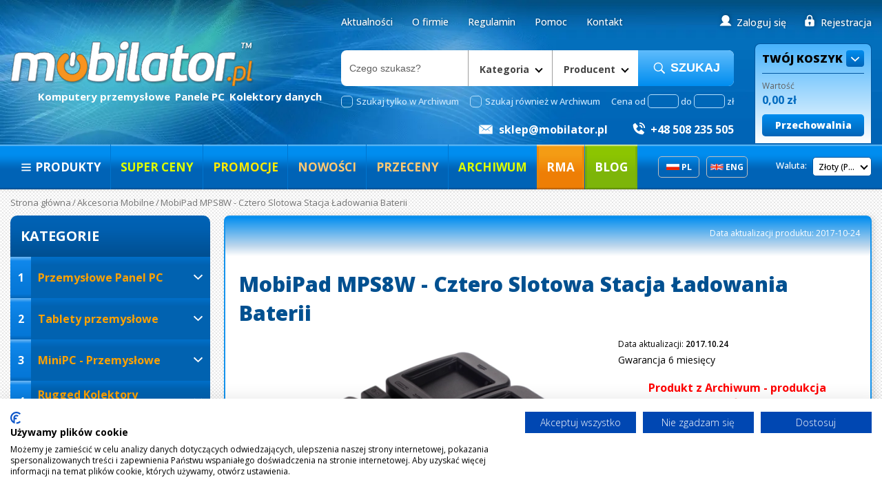

--- FILE ---
content_type: text/html; charset=UTF-8
request_url: https://www.mobilator.pl/mobipad-mps8w--cztero-slotowa-stacja-ladowania-baterii-produkt-88413.html
body_size: 33169
content:
	<!doctype html>
<html lang="pl">
    <head>   
        <meta charset="UTF-8" />
        <title>mobilator.pl | MobiPad MPS8W -  Cztero Slotowa Stacja Ładowania Baterii | UMPC - Przemysłowe</title>
        <meta name="robots" content="index, follow">
        <meta name="description" content="MobiPad MPS8W -  Cztero Slotowa Stacja Ładowania Baterii" />
        <meta name="keywords" content="MobiPad MPS8W -  Cztero Slotowa Stacja Ładowania Baterii" />
        <meta name="author" content="TiO interactive :: e-business solutions - www.tiointeractive.pl"/>
        <meta name="viewport" content="width=device-width,initial-scale=1">
		<meta name="google-site-verification" content="_6IxRaJgqXP3M6utkU2FLFlGfzLv_TIUHRSlEAQUPAE" />
		<meta name="google-site-verification" content="fu9o9dpmG48APMxZ7kjG5UZLL3F8Euk4QzlU3YwZbzg" />
        <meta http-equiv="X-UA-Compatible" content="IE=edge">
        <meta property="og:title" content="mobilator.pl | MobiPad MPS8W -  Cztero Slotowa Stacja Ładowania Baterii | UMPC - Przemysłowe">
        <meta property="og:type" content="website">
        <meta property="og:url" content="https://www.mobilator.pl/mobipad-mps8w--cztero-slotowa-stacja-ladowania-baterii-produkt-88413.html">
        <meta property="og:image" content="https://www.mobilator.pl/foto/product/201611/81782_88413_mobipad-mps8w--cztero-slotowa-stacja-ladowania-baterii.jpg">
        <meta property="og:image:width" content="2160">
        <meta property="og:image:height" content="1440">
        <meta property="og:image:type" content="jpg">
        <meta property="og:image:alt" content="mobilator.pl | MobiPad MPS8W -  Cztero Slotowa Stacja Ładowania Baterii | UMPC - Przemysłowe">
        <meta property="og:description" content="MobiPad MPS8W -  Cztero Slotowa Stacja Ładowania Baterii">
        <meta property="og:site_name" content="New Portable Devices">
        <meta name="twitter:card" content="summary">
        <meta name="twitter:title" content="mobilator.pl | MobiPad MPS8W -  Cztero Slotowa Stacja Ładowania Baterii | UMPC - Przemysłowe">
        <meta name="twitter:image:src" content="https://www.mobilator.pl/foto/product/201611/81782_88413_mobipad-mps8w--cztero-slotowa-stacja-ladowania-baterii.jpg">
        <meta name="twitter:description" content="MobiPad MPS8W -  Cztero Slotowa Stacja Ładowania Baterii">
        <meta name="DC.Title" content="mobilator.pl | MobiPad MPS8W -  Cztero Slotowa Stacja Ładowania Baterii | UMPC - Przemysłowe">
        <meta name="DC.Type" content="website">
        <meta name="DC.Format" content="text/html">
        <meta name="DC.Description" content="MobiPad MPS8W -  Cztero Slotowa Stacja Ładowania Baterii">
        <meta name="DC.Language" content="pl">
        <meta http-equiv="content-language" content="pl" />
        <meta name="theme-color" content="#000000">
        <link rel="canonical" href="https://www.mobilator.pl/mobipad-mps8w--cztero-slotowa-stacja-ladowania-baterii-produkt-88413.html">
                                                                                    <link rel="alternate" href="https://www.mobilator.pl/mobipad-mps8w--cztero-slotowa-stacja-ladowania-baterii-produkt-88413.html" hreflang="pl" />
                                            <link rel="alternate" href="https://www.mobilator.pl/eng/offer/mobipad-mps8w-four-slot-battery-charger" hreflang="en" />
                            <link rel="shortcut icon" href="https://www.mobilator.pl//foto/filemenager/20250324/ico.png" />
        <link rel="apple-touch-icon" href="https://www.mobilator.pl//foto/filemenager/20250324/ico.png">
                <link rel="preconnect" href="https://fonts.googleapis.com">
        <link rel="preconnect" href="https://fonts.gstatic.com" crossorigin>
                    <link rel="stylesheet" href="/tio.css?files=/assets/css/style.css,/assets/css/style2.css,/assets/css/jquery-confirm.min.css,/adm/third-party/font-awasome/css/all.min.css,/assets/third-party/select2/select2.min.css,/assets/css/slick.css,/assets/third-party/simplebar/simplebar.css,/assets/css/mobile.css,/assets/css/tiolightbox.css,/assets/third-party/slick/slick.css,/assets/css/product.css&v=0.0.4">
                <link href="https://fonts.googleapis.com/css2?family=Open+Sans:ital,wght@0,300..800;1,300..800&display=swap" rel="stylesheet">
                        		<script>(function(d, s, id) {
		  var js, fjs = d.getElementsByTagName(s)[0];
		  if (d.getElementById(id)) return;
		  js = d.createElement(s); js.id = id;
		  js.src = "//connect.facebook.net/pl_PL/all.js#xfbml=1";
		  fjs.parentNode.insertBefore(js, fjs);
		}(document, 'script', 'facebook-jssdk'));</script>
		<script type="text/javascript">
		  var _gaq = _gaq || [];
		  _gaq.push(['_setAccount', 'UA-34643911-1']);
		  _gaq.push(['_setDomainName', 'mobilator.pl']);
		  _gaq.push(['_trackPageview']);
		  (function() {
			var ga = document.createElement('script'); ga.type = 'text/javascript'; ga.async = true;
			ga.src = ('https:' == document.location.protocol ? 'https://ssl' : 'http://www') + '.google-analytics.com/ga.js';
			var s = document.getElementsByTagName('script')[0]; s.parentNode.insertBefore(ga, s);
		  })();
		</script>
		<script src="https://consent.cookiefirst.com/sites/mobilator.pl-1538ba52-ea44-46b4-9e6b-d2317ab6150d/consent.js"></script>
                    <script type="application/ld+json">
{
    "@context": "https://schema.org",
    "@graph": [
        {
            "@type": "Organization",
            "@id": "https://www.mobilator.pl/#organization",
            "url": "https://www.mobilator.pl/",
            "name": "New Portable Devices",
            "logo": {
                "@type": "ImageObject",
                "url": "https://www.mobilator.pl/foto/original/filemenager/20250324/logo-mobilator.png"
            },
            "telephone": "+48 508 235 505",
            "email": "sklep@mobilator.pl",
            "description": "Dystrybucja, sklep dla stacjonarnych i mobilnych technologii przemysłowych",
            "address": {
                "@type": "PostalAddress",
                "streetAddress": "ul. Drogowców 14",
                "addressLocality": "Dębica",
                "addressRegion": "Podkarpackie",
                "postalCode": "39-200",
                "addressCountry": "PL",
                "name": "NEW PORTABLE DEVICES"
            }
        },
        {
            "@type": "WebSite",
            "@id": "https://www.mobilator.pl/#website",
            "url": "https://www.mobilator.pl/",
            "name": "Mobilator.pl",
            "description": "Dystrybucja, sklep dla stacjonarnych i mobilnych technologii przemysłowych",
            "inLanguage": "pl",
            "publisher": {
                "@id": "https://www.mobilator.pl/#organization"
            }
        },
        {
            "@type": "WebPage",
            "@id": "https://www.mobilator.pl/#webpage",
            "url": "https://www.mobilator.pl/",
            "name": "Dystrybucja, sklep dla stacjonarnych i mobilnych technologii przemysłowych | New Portable Devices",
            "description": "Dystrybucja, sklep dla stacjonarnych i mobilnych technologii przemysłowych",
            "isPartOf": {
                "@id": "https://www.mobilator.pl/#website"
            },
            "about": {
                "@id": "https://www.mobilator.pl/#organization"
            }
        },
        {
            "@type": "Store",
            "@id": "https://www.mobilator.pl/#store",
            "url": "https://www.mobilator.pl/",
            "name": "Dystrybucja, sklep dla stacjonarnych i mobilnych technologii przemysłowych | New Portable Devices",
            "telephone": "+48 508 235 505",
            "email": "sklep@mobilator.pl",
            "address": {
                "@type": "PostalAddress",
                "streetAddress": "ul. Drogowców 14",
                "addressLocality": "Dębica",
                "addressRegion": "Podkarpackie",
                "postalCode": "39-200",
                "addressCountry": "PL",
                "name": "NEW PORTABLE DEVICES"
            },
            "paymentAccepted": [
                "Cash",
                "Credit Card",
                "Bank Transfer"
            ],
            "currenciesAccepted": "PLN, USD, EUR",
            "hasOfferCatalog": {
                "@type": "OfferCatalog",
                "name": "Katalog produktów przemysłowych",
                "itemListElement": [
                    {
                        "@type": "OfferCatalog",
                        "name": "UMPC (Ultra Mobile PC)",
                        "url": "https://www.mobilator.pl/umpc--male-komputery"
                    },
                    {
                        "@type": "OfferCatalog",
                        "name": "Akcesoria Mobilne",
                        "url": "https://www.mobilator.pl/akcesoria"
                    },
                    {
                        "@type": "OfferCatalog",
                        "name": "MiniPC - Przemysłowe",
                        "url": "https://www.mobilator.pl/minipc--przemyslowe"
                    },
                    {
                        "@type": "OfferCatalog",
                        "name": "Oprogramowanie",
                        "url": "https://www.mobilator.pl/oprogramowanie"
                    },
                    {
                        "@type": "OfferCatalog",
                        "name": "MID (Mobile Internet Device)",
                        "url": "https://www.mobilator.pl/mid-mobile-internet-devices"
                    },
                    {
                        "@type": "OfferCatalog",
                        "name": "UMPC - Przemysłowe",
                        "url": "https://www.mobilator.pl/umpc--przemyslowe"
                    },
                    {
                        "@type": "OfferCatalog",
                        "name": "Clevo Super Mocne Notebooki",
                        "url": "https://www.mobilator.pl/clevo-najmocniejsze-notebooki"
                    },
                    {
                        "@type": "OfferCatalog",
                        "name": "Tablety",
                        "url": "https://www.mobilator.pl/tablety"
                    },
                    {
                        "@type": "OfferCatalog",
                        "name": "Tablety przemysłowe",
                        "url": "https://www.mobilator.pl/tablety--przemyslowe"
                    },
                    {
                        "@type": "OfferCatalog",
                        "name": "Komputery Przemysłowe",
                        "url": "https://www.mobilator.pl/umpc--przemyslowe/komputery-przemyslowe"
                    },
                    {
                        "@type": "OfferCatalog",
                        "name": "Tablety i Smartfony multimedialne",
                        "url": "https://www.mobilator.pl/tablety-i-smartfony-multimedialne"
                    },
                    {
                        "@type": "OfferCatalog",
                        "name": "Laptopy Clevo",
                        "url": "https://www.mobilator.pl/laptopy-clevo"
                    },
                    {
                        "@type": "OfferCatalog",
                        "name": "Przemysłowe",
                        "url": "https://www.mobilator.pl/przemyslowe"
                    },
                    {
                        "@type": "OfferCatalog",
                        "name": "Smartfony Przemysłowe",
                        "url": "https://www.mobilator.pl/smartfony-przemyslowe"
                    },
                    {
                        "@type": "OfferCatalog",
                        "name": "Rugged Kolektory Danych",
                        "url": "https://www.mobilator.pl/kolektory-danych"
                    },
                    {
                        "@type": "OfferCatalog",
                        "name": "Mobilne skanery kodów 1D/2D",
                        "url": "https://www.mobilator.pl/mobilne-skanery-kodow-kreskowych"
                    },
                    {
                        "@type": "OfferCatalog",
                        "name": "Kolektory Danych",
                        "url": "https://www.mobilator.pl/kolektory-danych-1"
                    },
                    {
                        "@type": "OfferCatalog",
                        "name": "Laptopy przemysłowe",
                        "url": "https://www.mobilator.pl/laptopy--przemyslowe"
                    },
                    {
                        "@type": "OfferCatalog",
                        "name": "Mini Drukarki Mobilne POS",
                        "url": "https://www.mobilator.pl/drukarki-mobilne"
                    },
                    {
                        "@type": "OfferCatalog",
                        "name": "Tablety Przemysłowe",
                        "url": "https://www.mobilator.pl/tablety-przemyslowe"
                    },
                    {
                        "@type": "OfferCatalog",
                        "name": "Przemysłowe Kolektory Danych",
                        "url": "https://www.mobilator.pl/przemyslowe-kolektory-danych"
                    },
                    {
                        "@type": "OfferCatalog",
                        "name": "Przemysłowe Mini Skanery",
                        "url": "https://www.mobilator.pl/przemyslowe-mini-skanery-kodow"
                    },
                    {
                        "@type": "OfferCatalog",
                        "name": "Mini-PC Nettopy Dom i Biuro",
                        "url": "https://www.mobilator.pl/mini-pc-nettopy-przemyslowe"
                    },
                    {
                        "@type": "OfferCatalog",
                        "name": "Clevo Super Mocne Notebooki",
                        "url": "https://www.mobilator.pl/clevo-super-mocne-notebooki"
                    },
                    {
                        "@type": "OfferCatalog",
                        "name": "Tablety Przemysłowe 2",
                        "url": "https://www.mobilator.pl/tablety-przemyslowe-2"
                    },
                    {
                        "@type": "OfferCatalog",
                        "name": "Przemysłowe Terminale Danych",
                        "url": "https://www.mobilator.pl/przemyslowe-terminale-danych"
                    },
                    {
                        "@type": "OfferCatalog",
                        "name": "Mini Czytniki - Optyka i Łączność ",
                        "url": "https://www.mobilator.pl/mini-czytniki--optyka-i-komunikacja"
                    },
                    {
                        "@type": "OfferCatalog",
                        "name": "Mini-PC Nettopy Przemysłowe",
                        "url": "https://www.mobilator.pl/mini-pc-nettopy-przemyslowe-1"
                    },
                    {
                        "@type": "OfferCatalog",
                        "name": "PDA Handheldy Przemysłowe",
                        "url": "https://www.mobilator.pl/pda--handheldy-przemyslowe"
                    },
                    {
                        "@type": "OfferCatalog",
                        "name": "Przenośne Małe Drukarki",
                        "url": "https://www.mobilator.pl/przenosne-drukarki-paragonow-i-etykiet"
                    },
                    {
                        "@type": "OfferCatalog",
                        "name": "Przemysłowe Panel PC",
                        "url": "https://www.mobilator.pl/przemyslowe-komputery-panelowe"
                    },
                    {
                        "@type": "OfferCatalog",
                        "name": "Industrial Monitory Dotykowe",
                        "url": "https://www.mobilator.pl/przemyslowe-monitory-dotykowe"
                    },
                    {
                        "@type": "OfferCatalog",
                        "name": "Komputery Panelowe",
                        "url": "https://www.mobilator.pl/przemyslowe-komputery-panelowe-1"
                    },
                    {
                        "@type": "OfferCatalog",
                        "name": "Panel PC Przemysłowe",
                        "url": "https://www.mobilator.pl/panel-pc-przemyslowe"
                    },
                    {
                        "@type": "OfferCatalog",
                        "name": "Przemysłowe Panele Operatorskie HMI",
                        "url": "https://www.mobilator.pl/przemyslowe-panele-operatorskie-hmi"
                    },
                    {
                        "@type": "OfferCatalog",
                        "name": "Wyświetlacze Digital Signage",
                        "url": "https://www.mobilator.pl/digital-signage"
                    },
                    {
                        "@type": "OfferCatalog",
                        "name": "Ręczne terminale mobilne",
                        "url": "https://www.mobilator.pl/reczne-terminale-mobilne"
                    },
                    {
                        "@type": "OfferCatalog",
                        "name": "Ekrany Digital Signage",
                        "url": "https://www.mobilator.pl/wyswietlacze-digital-signage"
                    },
                    {
                        "@type": "OfferCatalog",
                        "name": "Wzmocnione Tablety Przemysłowe",
                        "url": "https://www.mobilator.pl/wzmocnione-tablety-przemyslowe"
                    },
                    {
                        "@type": "OfferCatalog",
                        "name": "Panele sterownicze",
                        "url": "https://www.mobilator.pl/panele-sterownicze"
                    },
                    {
                        "@type": "OfferCatalog",
                        "name": "MiniPC Przemysłowe",
                        "url": "https://www.mobilator.pl/minipc-przemyslowe"
                    },
                    {
                        "@type": "OfferCatalog",
                        "name": "ATEX Certyfikat",
                        "url": "https://www.mobilator.pl/atex-certyfikat"
                    },
                    {
                        "@type": "OfferCatalog",
                        "name": "Totemy Zewnętrzne Przemysłowe",
                        "url": "https://www.mobilator.pl/totemy-zewnetrzne-przemyslowe"
                    },
                    {
                        "@type": "OfferCatalog",
                        "name": "Totemy Przemysłowe",
                        "url": "https://www.mobilator.pl/totemy-przemyslowe"
                    }
                ]
            }
        },
        {
            "@type": "Product",
            "@id": "https://www.mobilator.pl/mobipad-mps8w--cztero-slotowa-stacja-ladowania-baterii-produkt-88413.html",
            "name": "MobiPad MPS8W -  Cztero Slotowa Stacja Ładowania Baterii",
            "description": "\r\n\t&amp;nbsp;\r\n\r\n\t\r\n\t\t\r\n\t\t\t\r\n\t\t\t\t\r\n\t\t\t\t\tOpis\r\n\t\t\t\t&amp;nbsp;\r\n\t\t\t\t\r\n\t\t\t\t\t\r\n\t\t\t\t\t\t\r\n\t\t\t\t\t\t\t\r\n\t\t\t\t\t\t\t\t\r\n\t\t\t\t\t\t\t\t\t\r\n\t\t\t\t\t\t\t\t\t\t\r\n\t\t\t\t\t\t\t\t\t\t\t\r\n\t\t\t\t\t\t\t\t\t\t\t\t&amp;bull; Slot na baterie\r\n\t\t\t\t\t\t\t\t\t\t\r\n\t\t\t\t\t\t\t\t\t\t\r\n\t\t\t\t\t\t\t\t\t\t\t\r\n\t\t\t\t\t\t\t\t\t\t\t\t&amp;bull; Cztery sloty do ładowania baterii  \r\n\t\t\t\t\t\t\t\t\t\t\r\n\t\t\t\t\t\t\t\t\t\t\r\n\t\t\t\t\t\t\t\t\t\t\t\r\n\t\t\t\t\t\t\t\t\t\t\t\t&amp;bull; Kompatybilny z baterią do MobiPad MPS8W\r\n\t\t\t\t\t\t\t\t\t\t\r\n\t\t\t\t\t\t\t\t\t\r\n\t\t\t\t\t\t\t\t\r\n\t\t\t\t\t\t\t\r\n\t\t\t\t\t\t\t\r\n\t\t\t\t\t\t\t\t\r\n\t\t\t\t\t\t\r\n\t\t\t\t\t\r\n\t\t\t\t\r\n\t\t\t\t\r\n\t\t\t\t\t&amp;nbsp;\r\n\t\t\t\t\r\n\t\t\t\t\tPrzenośna stacja ładowania baterii zapewnia kompleksowe i wygodne ładowanie standardowej baterii urządzenia MobiPad MPS8W. Wystarczy podłączyć stację do zasilania za pomoca standardowej ładowarki i umiejscowić w niej baterie.\r\n\t\t\t\t\r\n\t\t\t\t\t&amp;nbsp;\r\n\t\t\t\t\r\n\t\t\t\t\tMontaż\r\n\t\t\t\t\t\r\n\t\t\t\t\r\n\t\t\t\t\t&amp;nbsp;&amp;nbsp;&amp;nbsp;&amp;nbsp;&amp;nbsp;&amp;nbsp;&amp;nbsp;&amp;nbsp;&amp;nbsp;&amp;nbsp;&amp;nbsp;&amp;nbsp;&amp;nbsp;&amp;nbsp;&amp;nbsp;&amp;nbsp;&amp;nbsp;&amp;nbsp;&amp;nbsp;&amp;nbsp;&amp;nbsp;&amp;nbsp; \r\n\t\t\t\t\r\n\t\t\t\t\t&amp;nbsp;\r\n\t\t\t\t\r\n\t\t\t\t\t* cena obowiązuje tylko w przypadku zakupu z urządzeniem...\r\n\t\t\t\t\r\n\t\t\t\t\t*zalilacz nie jest dołączony w zestawie ze stacją ładowania... \r\n\t\t\t\r\n\t\t\r\n\t\r\n\t\r\n\t\r\n\r\n",
            "image": [
                {
                    "@type": "ImageObject",
                    "@id": "https://www.mobilator.pl/foto/product/201611/81782_88413_mobipad-mps8w--cztero-slotowa-stacja-ladowania-baterii.jpg",
                    "url": "https://www.mobilator.pl/foto/product/201611/81782_88413_mobipad-mps8w--cztero-slotowa-stacja-ladowania-baterii.jpg",
                    "width": 2160,
                    "height": 1440
                },
                {
                    "@type": "ImageObject",
                    "@id": "https://www.mobilator.pl/foto/product/201611/81783_88413_mobipad-mps8w--cztero-slotowa-stacja-ladowania-baterii.jpg",
                    "url": "https://www.mobilator.pl/foto/product/201611/81783_88413_mobipad-mps8w--cztero-slotowa-stacja-ladowania-baterii.jpg",
                    "width": 2160,
                    "height": 1440
                },
                {
                    "@type": "ImageObject",
                    "@id": "https://www.mobilator.pl/foto/product/201611/81784_88413_mobipad-mps8w--cztero-slotowa-stacja-ladowania-baterii.jpg",
                    "url": "https://www.mobilator.pl/foto/product/201611/81784_88413_mobipad-mps8w--cztero-slotowa-stacja-ladowania-baterii.jpg",
                    "width": 2160,
                    "height": 1440
                },
                {
                    "@type": "ImageObject",
                    "@id": "https://www.mobilator.pl/foto/product/201611/81785_88413_mobipad-mps8w--cztero-slotowa-stacja-ladowania-baterii.jpg",
                    "url": "https://www.mobilator.pl/foto/product/201611/81785_88413_mobipad-mps8w--cztero-slotowa-stacja-ladowania-baterii.jpg",
                    "width": 2160,
                    "height": 1440
                }
            ],
            "brand": {
                "@type": "Brand",
                "name": "Mobilator"
            },
            "category": "Akcesoria Mobilne",
            "url": "https://www.mobilator.pl/mobipad-mps8w--cztero-slotowa-stacja-ladowania-baterii-produkt-88413.html",
            "offers": {
                "@type": "Offer",
                "price": "550.90",
                "priceCurrency": "PLN",
                "availability": "https://schema.org/InStock",
                "seller": {
                    "@id": "https://www.mobilator.pl/#organization"
                },
                "url": "https://www.mobilator.pl/mobipad-mps8w--cztero-slotowa-stacja-ladowania-baterii-produkt-88413.html"
            }
        }
    ]
}
</script>            </head>
<body class="page lang_1">
    	<header class="top-header">
   <div class="top-head">
      <div class="container">
        <div class="logo">
		   <a href="/" title="New Portable Devices"><img src="/foto/filemenager/20250324/logo-mobilator.png" alt="<span>Komputery przemysłowe</span><span>Panele PC</span><span>Kolektory danych</span>" /></a>
		  <h1><span>Komputery przemysłowe</span><span>Panele PC</span><span>Kolektory danych</span></h1>		</div>
	    <div class="head-right">
		   <div class="top">
		         <div class="menu menu-top">
        <ul>
                        <li>
                <a href="/aktualnosci" title="Aktualności" >Aktualności</a>
                            </li>
                        <li>
                <a href="/o-firmie" title="O firmie" >O firmie</a>
                            </li>
                        <li>
                <a href="/regulamin" title="Regulamin" >Regulamin</a>
                            </li>
                        <li>
                <a href="/pomoc" title="Pomoc" >Pomoc</a>
                            </li>
                        <li>
                <a href="/kontakt" title="Kontakt" >Kontakt</a>
                            </li>
                    </ul>
    </div>
		         <div class="user-box">
                                <a class="user-link" href="/logowanie" title="Zaloguj się"><svg height="20" viewBox="0 0 256 256"><rect fill="none" height="256" width="256"/><path d="M231.9,212a120.7,120.7,0,0,0-67.1-54.2,72,72,0,1,0-73.6,0A120.7,120.7,0,0,0,24.1,212a7.7,7.7,0,0,0,0,8,7.8,7.8,0,0,0,6.9,4H225a7.8,7.8,0,0,0,6.9-4A7.7,7.7,0,0,0,231.9,212Z"/></svg><span>Zaloguj się</span></a>
				<a class="user-link" href="/rejestracja" title="Rejestracja"><svg height="20" viewBox="0 0 24 24"><path d="M12 2C9.243 2 7 4.243 7 7v3H6a2 2 0 0 0-2 2v8a2 2 0 0 0 2 2h12a2 2 0 0 0 2-2v-8a2 2 0 0 0-2-2h-1V7c0-2.757-2.243-5-5-5zM9 7c0-1.654 1.346-3 3-3s3 1.346 3 3v3H9V7zm4 10.723V20h-2v-2.277a1.993 1.993 0 0 1 .567-3.677A2.001 2.001 0 0 1 14 16a1.99 1.99 0 0 1-1 1.723z"/></svg><span>Rejestracja</span></a>
                            </div>
		   </div>
		   <div class="bottom-box">
		      <div class="left">
		        <div class="search-box">
					<div class="product-finder-box">
    <div class="finder-top-form-box">
        <form action="/szukaj"> 
          <div class="search_input">
		  <label for="search-text">Czego szukasz?</label>
		   <input type="text" id="search-text" class="find" name="search" value="Czego szukasz?" data-holder="Czego szukasz?" autocomplete="off" />
           <div class="select"> 
			<select name="category" class="select2">
                <option value="0">Kategoria</option>
                                    						<option value="509">
Przemysłowe Panel PC</option>
                        <option value="649">
&nbsp;&nbsp;&nbsp;&nbsp;Ekran dotykowy pojemnościowy</option>
                        <option value="510">
&nbsp;&nbsp;&nbsp;&nbsp;Ekran dotykowy (4 wire resistive)</option>
                        <option value="511">
&nbsp;&nbsp;&nbsp;&nbsp;Ekran dotykowy (5 wire resistive)</option>
                        <option value="512">
&nbsp;&nbsp;&nbsp;&nbsp;Ekran dotykowy SAW</option>
                        <option value="570">
&nbsp;&nbsp;&nbsp;&nbsp;Ekran dotykowy IR</option>
                        <option value="513">
&nbsp;&nbsp;&nbsp;&nbsp;Komputer panelowy</option>
                        <option value="557">
&nbsp;&nbsp;&nbsp;&nbsp;Komputer panelowy - RACK MOUNT</option>
                        <option value="514">
&nbsp;&nbsp;&nbsp;&nbsp;Komputer panelowy do zabudowy</option>
                        <option value="517">
&nbsp;&nbsp;&nbsp;&nbsp;ekran od 7'' do 10''</option>
                        <option value="518">
&nbsp;&nbsp;&nbsp;&nbsp;ekran od 11'' do 15''</option>
                        <option value="519">
&nbsp;&nbsp;&nbsp;&nbsp;ekran od 16'' do 18''</option>
                        <option value="520">
&nbsp;&nbsp;&nbsp;&nbsp;ekran od 19'' do 22''</option>
                        <option value="546">
&nbsp;&nbsp;&nbsp;&nbsp;z Wi-Fi</option>
                        <option value="547">
&nbsp;&nbsp;&nbsp;&nbsp;z 3G i GPS</option>
                        <option value="548">
&nbsp;&nbsp;&nbsp;&nbsp;z Wi-Fi, 3G i GPS</option>
                        <option value="555">
&nbsp;&nbsp;&nbsp;&nbsp;z normą IP 54</option>
                        <option value="556">
&nbsp;&nbsp;&nbsp;&nbsp;z normą IP 65</option>
                        <option value="721">
&nbsp;&nbsp;&nbsp;&nbsp;z normą IP 67</option>
                        <option value="624">
&nbsp;&nbsp;&nbsp;&nbsp;Android</option>
                        <option value="625">
&nbsp;&nbsp;&nbsp;&nbsp;Windows</option>
                        <option value="626">
&nbsp;&nbsp;&nbsp;&nbsp;Linux</option>
                        <option value="650">
&nbsp;&nbsp;&nbsp;&nbsp;czytnik - NFC</option>
                        <option value="545">
&nbsp;&nbsp;&nbsp;&nbsp;czytnik skaner - RFID</option>
                        <option value="764">
&nbsp;&nbsp;&nbsp;&nbsp;RFID HF + RFID LF 125kHz</option>
                        <option value="765">
&nbsp;&nbsp;&nbsp;&nbsp;RFID HF + RFID LF 125kHz + skaner 1D/2D</option>
                        <option value="766">
&nbsp;&nbsp;&nbsp;&nbsp;z 4G</option>
                        <option value="767">
&nbsp;&nbsp;&nbsp;&nbsp;z WiFi i 4G</option>
                                    						<option value="119">
Tablety przemysłowe</option>
                        <option value="571">
&nbsp;&nbsp;&nbsp;&nbsp;Apollo</option>
                        <option value="188">
&nbsp;&nbsp;&nbsp;&nbsp;ARBOR</option>
                        <option value="285">
&nbsp;&nbsp;&nbsp;&nbsp;CILICO</option>
                        <option value="724">
&nbsp;&nbsp;&nbsp;&nbsp;EMDOOR</option>
                        <option value="189">
&nbsp;&nbsp;&nbsp;&nbsp;I-MOBILE</option>
                        <option value="756">
&nbsp;&nbsp;&nbsp;&nbsp;Mobilator</option>
                        <option value="591">
&nbsp;&nbsp;&nbsp;&nbsp;Senter</option>
                        <option value="284">
&nbsp;&nbsp;&nbsp;&nbsp;UROVO</option>
                        <option value="190">
&nbsp;&nbsp;&nbsp;&nbsp;WINMATE</option>
                        <option value="191">
&nbsp;&nbsp;&nbsp;&nbsp;wyświetlacz do 4 cali</option>
                        <option value="192">
&nbsp;&nbsp;&nbsp;&nbsp;wyświetlacz od 4.1 do 6 cali</option>
                        <option value="193">
&nbsp;&nbsp;&nbsp;&nbsp;wyświetlacz od 6.1 do 7 cali</option>
                        <option value="194">
&nbsp;&nbsp;&nbsp;&nbsp;wyświetlacz od 7.1 do 9 cali</option>
                        <option value="195">
&nbsp;&nbsp;&nbsp;&nbsp;wyświetlacz od 9.1 do 12 cali</option>
                        <option value="757">
&nbsp;&nbsp;&nbsp;&nbsp;wyświetlacz od 13.3 do 14 cali</option>
                        <option value="229">
&nbsp;&nbsp;&nbsp;&nbsp;Android</option>
                        <option value="627">
&nbsp;&nbsp;&nbsp;&nbsp;Windows 8 - 8.1</option>
                        <option value="230">
&nbsp;&nbsp;&nbsp;&nbsp;Windows 7</option>
                        <option value="129">
&nbsp;&nbsp;&nbsp;&nbsp;do 5 cali</option>
                        <option value="130">
&nbsp;&nbsp;&nbsp;&nbsp;6 - 10 cali</option>
                        <option value="131">
&nbsp;&nbsp;&nbsp;&nbsp;powyżej 11 cali</option>
                        <option value="653">
&nbsp;&nbsp;&nbsp;&nbsp;Windows 10</option>
                        <option value="240">
&nbsp;&nbsp;&nbsp;&nbsp;Windows XP</option>
                        <option value="755">
&nbsp;&nbsp;&nbsp;&nbsp;Windows 11</option>
                        <option value="231">
&nbsp;&nbsp;&nbsp;&nbsp;Windows Mobile</option>
                        <option value="232">
&nbsp;&nbsp;&nbsp;&nbsp;Windows CE</option>
                        <option value="237">
&nbsp;&nbsp;&nbsp;&nbsp;Linux</option>
                        <option value="196">
&nbsp;&nbsp;&nbsp;&nbsp;norma odporności IP42</option>
                        <option value="239">
&nbsp;&nbsp;&nbsp;&nbsp;norma odporności IP51</option>
                        <option value="197">
&nbsp;&nbsp;&nbsp;&nbsp;norma odporności IP54</option>
                        <option value="198">
&nbsp;&nbsp;&nbsp;&nbsp;norma odporności IP65</option>
                        <option value="314">
&nbsp;&nbsp;&nbsp;&nbsp;norma odporności IP66</option>
                        <option value="228">
&nbsp;&nbsp;&nbsp;&nbsp;norma odporności IP67</option>
                        <option value="200">
&nbsp;&nbsp;&nbsp;&nbsp;norma odporności IP68</option>
                        <option value="238">
&nbsp;&nbsp;&nbsp;&nbsp;MIL-810D</option>
                        <option value="201">
&nbsp;&nbsp;&nbsp;&nbsp;MIL-STD-810F</option>
                        <option value="202">
&nbsp;&nbsp;&nbsp;&nbsp;MIL-STD-810G</option>
                        <option value="769">
&nbsp;&nbsp;&nbsp;&nbsp;MIL-STD 810H</option>
                        <option value="203">
&nbsp;&nbsp;&nbsp;&nbsp;bezwentylatorowe - fanless</option>
                        <option value="204">
&nbsp;&nbsp;&nbsp;&nbsp;od - 30°C temperatura pracy</option>
                        <option value="205">
&nbsp;&nbsp;&nbsp;&nbsp;od - 20°C temperatura pracy</option>
                        <option value="206">
&nbsp;&nbsp;&nbsp;&nbsp;od - 10°C temperatura pracy</option>
                        <option value="207">
&nbsp;&nbsp;&nbsp;&nbsp;od 0°C temperatura pracy</option>
                        <option value="235">
&nbsp;&nbsp;&nbsp;&nbsp;do 35° C temperatura pracy </option>
                        <option value="208">
&nbsp;&nbsp;&nbsp;&nbsp;do 40°C temperatura pracy</option>
                        <option value="209">
&nbsp;&nbsp;&nbsp;&nbsp;do 50°C temperatura pracy</option>
                        <option value="763">
&nbsp;&nbsp;&nbsp;&nbsp;do 55°C temperatura pracy</option>
                        <option value="210">
&nbsp;&nbsp;&nbsp;&nbsp;do 60°C temperatura pracy</option>
                        <option value="211">
&nbsp;&nbsp;&nbsp;&nbsp;z funkcją HotSwap dla baterii</option>
                        <option value="212">
&nbsp;&nbsp;&nbsp;&nbsp;dotyk (wyświetlacz - ekran) rezystywny</option>
                        <option value="213">
&nbsp;&nbsp;&nbsp;&nbsp;dotyk (wyświetlacz - ekran) pojemnościowy</option>
                        <option value="214">
&nbsp;&nbsp;&nbsp;&nbsp;dotyk (wyświetlacz - ekran) rezystywno - pojemnościowy</option>
                        <option value="215">
&nbsp;&nbsp;&nbsp;&nbsp;z WiFi</option>
                        <option value="216">
&nbsp;&nbsp;&nbsp;&nbsp;z WiFi i Bluetooth</option>
                        <option value="217">
&nbsp;&nbsp;&nbsp;&nbsp;z WiFi, Bluetooth i GPS</option>
                        <option value="218">
&nbsp;&nbsp;&nbsp;&nbsp;z WiFi, Bluetooth i WCDMA (GSM)</option>
                        <option value="219">
&nbsp;&nbsp;&nbsp;&nbsp; z WiFi, Bluetooth, WCDMA (GSM) i GPS</option>
                        <option value="236">
&nbsp;&nbsp;&nbsp;&nbsp;wbudowana kamera</option>
                        <option value="220">
&nbsp;&nbsp;&nbsp;&nbsp;z czytnikiem - skanerem kodów kreskowych 1D</option>
                        <option value="221">
&nbsp;&nbsp;&nbsp;&nbsp;z czytnikiem - skanerem kodów kreskowych 2D</option>
                        <option value="222">
&nbsp;&nbsp;&nbsp;&nbsp;z czytnikiem - skanerem RFID</option>
                        <option value="223">
&nbsp;&nbsp;&nbsp;&nbsp;z czytnikiem - skanerem kart magnetycznych</option>
                        <option value="224">
&nbsp;&nbsp;&nbsp;&nbsp;z czytnikiem - skanerem kart z mikroczipem</option>
                        <option value="233">
&nbsp;&nbsp;&nbsp;&nbsp;z czytnikiem kart flash</option>
                        <option value="225">
&nbsp;&nbsp;&nbsp;&nbsp;ze złączem stacji dokującej</option>
                        <option value="226">
&nbsp;&nbsp;&nbsp;&nbsp;ze złączem COM</option>
                        <option value="234">
&nbsp;&nbsp;&nbsp;&nbsp;ze złączem lan (RJ45)</option>
                        <option value="227">
&nbsp;&nbsp;&nbsp;&nbsp;mocowanie VESA</option>
                        <option value="758">
&nbsp;&nbsp;&nbsp;&nbsp;ATEX - I Strefa wybuchu</option>
                        <option value="759">
&nbsp;&nbsp;&nbsp;&nbsp;ATEX - II Strefa wybuchu</option>
                                    						<option value="53">
MiniPC - Przemysłowe</option>
                        <option value="63">
&nbsp;&nbsp;&nbsp;&nbsp;Dla sklepów</option>
                        <option value="674">
&nbsp;&nbsp;&nbsp;&nbsp;Digital Signage</option>
                        <option value="630">
&nbsp;&nbsp;&nbsp;&nbsp;BAREBONE</option>
                        <option value="730">
&nbsp;&nbsp;&nbsp;&nbsp;RACK MOUNT</option>
                        <option value="324">
&nbsp;&nbsp;&nbsp;&nbsp;bezwentylatorowe</option>
                        <option value="502">
&nbsp;&nbsp;&nbsp;&nbsp;z procesorem Intel Atom</option>
                        <option value="521">
&nbsp;&nbsp;&nbsp;&nbsp;z procesorem Intel Celeron</option>
                        <option value="723">
&nbsp;&nbsp;&nbsp;&nbsp;z procesorem Intel Pentium</option>
                        <option value="503">
&nbsp;&nbsp;&nbsp;&nbsp;z procesorem Intel i3</option>
                        <option value="504">
&nbsp;&nbsp;&nbsp;&nbsp;z procesorem Intel i5</option>
                        <option value="505">
&nbsp;&nbsp;&nbsp;&nbsp;z procesorem Intel i7</option>
                        <option value="722">
&nbsp;&nbsp;&nbsp;&nbsp;z dedykowaną kartą graficzną</option>
                        <option value="506">
&nbsp;&nbsp;&nbsp;&nbsp;2 karty sieciowe</option>
                        <option value="593">
&nbsp;&nbsp;&nbsp;&nbsp;4 karty sieciowe</option>
                        <option value="655">
&nbsp;&nbsp;&nbsp;&nbsp;6 kart sieciowych</option>
                        <option value="594">
&nbsp;&nbsp;&nbsp;&nbsp;8 kart sieciowych</option>
                        <option value="507">
&nbsp;&nbsp;&nbsp;&nbsp;z dyskiem SSD</option>
                        <option value="508">
&nbsp;&nbsp;&nbsp;&nbsp;dual display</option>
                        <option value="550">
&nbsp;&nbsp;&nbsp;&nbsp;z COM RS232</option>
                        <option value="551">
&nbsp;&nbsp;&nbsp;&nbsp;z COM RS422</option>
                        <option value="552">
&nbsp;&nbsp;&nbsp;&nbsp;z COM RS485</option>
                                    						<option value="287">
Rugged Kolektory Danych</option>
                        <option value="331">
&nbsp;&nbsp;&nbsp;&nbsp;do 3.5"</option>
                        <option value="332">
&nbsp;&nbsp;&nbsp;&nbsp;od 3.6" do 5"</option>
                        <option value="333">
&nbsp;&nbsp;&nbsp;&nbsp;od 5.1" do 6.9"</option>
                        <option value="334">
&nbsp;&nbsp;&nbsp;&nbsp;od 7" do 10.1"</option>
                        <option value="572">
&nbsp;&nbsp;&nbsp;&nbsp;Apollo</option>
                        <option value="289">
&nbsp;&nbsp;&nbsp;&nbsp;CILICO</option>
                        <option value="290">
&nbsp;&nbsp;&nbsp;&nbsp;i-Mobile</option>
                        <option value="315">
&nbsp;&nbsp;&nbsp;&nbsp;MobiScan</option>
                        <option value="592">
&nbsp;&nbsp;&nbsp;&nbsp;Senter</option>
                        <option value="569">
&nbsp;&nbsp;&nbsp;&nbsp;Speedata</option>
                        <option value="307">
&nbsp;&nbsp;&nbsp;&nbsp;UnionNet</option>
                        <option value="291">
&nbsp;&nbsp;&nbsp;&nbsp;UROVO</option>
                        <option value="292">
&nbsp;&nbsp;&nbsp;&nbsp;Winmate</option>
                        <option value="293">
&nbsp;&nbsp;&nbsp;&nbsp;Android</option>
                        <option value="294">
&nbsp;&nbsp;&nbsp;&nbsp;Windows 7</option>
                        <option value="295">
&nbsp;&nbsp;&nbsp;&nbsp;Windows XP</option>
                        <option value="296">
&nbsp;&nbsp;&nbsp;&nbsp;Windows Mobile</option>
                        <option value="297">
&nbsp;&nbsp;&nbsp;&nbsp;Windows CE</option>
                        <option value="298">
&nbsp;&nbsp;&nbsp;&nbsp;Linux</option>
                        <option value="299">
&nbsp;&nbsp;&nbsp;&nbsp;czytnik - skaner kodów kreskowych 1D</option>
                        <option value="300">
&nbsp;&nbsp;&nbsp;&nbsp;czytnik - skaner kodów kreskowych 2D</option>
                        <option value="301">
&nbsp;&nbsp;&nbsp;&nbsp;czytnik - skaner kart magnetycznych</option>
                        <option value="302">
&nbsp;&nbsp;&nbsp;&nbsp;czytnik - skaner kart z mikroczipem</option>
                        <option value="288">
&nbsp;&nbsp;&nbsp;&nbsp;czytnik - skaner RFID</option>
                        <option value="590">
&nbsp;&nbsp;&nbsp;&nbsp;czytnik linii papilarnych</option>
                        <option value="362">
&nbsp;&nbsp;&nbsp;&nbsp;RFID HF 13.56 MHz</option>
                        <option value="363">
&nbsp;&nbsp;&nbsp;&nbsp;RFID LF 124-126 kHz</option>
                        <option value="364">
&nbsp;&nbsp;&nbsp;&nbsp;RFID LF 134-135 kHz</option>
                        <option value="365">
&nbsp;&nbsp;&nbsp;&nbsp;RFID UHF 856-869 MHz</option>
                        <option value="366">
&nbsp;&nbsp;&nbsp;&nbsp;RFID UHF 915-952 MHz</option>
                                    						<option value="549">
Industrial Monitory Dotykowe</option>
                        <option value="558">
&nbsp;&nbsp;&nbsp;&nbsp;Ekran dotykowy (4 wire resistive)</option>
                        <option value="559">
&nbsp;&nbsp;&nbsp;&nbsp;Ekran dotykowy (5 wire resistive)</option>
                        <option value="560">
&nbsp;&nbsp;&nbsp;&nbsp;Ekran dotykowy SAW</option>
                        <option value="561">
&nbsp;&nbsp;&nbsp;&nbsp;Monitor dotykowy</option>
                        <option value="562">
&nbsp;&nbsp;&nbsp;&nbsp;ekran od 7'' do 10''</option>
                        <option value="563">
&nbsp;&nbsp;&nbsp;&nbsp;ekran od 11'' do 15''</option>
                        <option value="564">
&nbsp;&nbsp;&nbsp;&nbsp;ekran od 16'' do 18''</option>
                        <option value="565">
&nbsp;&nbsp;&nbsp;&nbsp;ekran od 19'' do 21.5'' </option>
                        <option value="566">
&nbsp;&nbsp;&nbsp;&nbsp;z normą IP 54</option>
                        <option value="567">
&nbsp;&nbsp;&nbsp;&nbsp;z normą IP 65</option>
                                    						<option value="337">
Laptopy przemysłowe</option>
                        <option value="345">
&nbsp;&nbsp;&nbsp;&nbsp;10 cali</option>
                        <option value="348">
&nbsp;&nbsp;&nbsp;&nbsp;Rozszerzenie gwarancji</option>
                        <option value="675">
&nbsp;&nbsp;&nbsp;&nbsp;11 cali</option>
                        <option value="731">
&nbsp;&nbsp;&nbsp;&nbsp;12-14 cali</option>
                        <option value="732">
&nbsp;&nbsp;&nbsp;&nbsp;14,1-16 cali</option>
                        <option value="733">
&nbsp;&nbsp;&nbsp;&nbsp;Intel M3</option>
                        <option value="734">
&nbsp;&nbsp;&nbsp;&nbsp;Intel i5</option>
                        <option value="768">
&nbsp;&nbsp;&nbsp;&nbsp;Intel i7</option>
                                    						<option value="737">
Totemy Zewnętrzne Przemysłowe</option>
                        <option value="738">
&nbsp;&nbsp;&nbsp;&nbsp;ANDROID</option>
                        <option value="739">
&nbsp;&nbsp;&nbsp;&nbsp;WINDOWS</option>
                                    						<option value="656">
Przemysłowe Panele Operatorskie HMI</option>
                        <option value="657">
&nbsp;&nbsp;&nbsp;&nbsp;Ekran do 4"</option>
                        <option value="658">
&nbsp;&nbsp;&nbsp;&nbsp;Ekran od 4.1" do 6"</option>
                        <option value="659">
&nbsp;&nbsp;&nbsp;&nbsp;Ekran od 6.1" do 7"</option>
                        <option value="660">
&nbsp;&nbsp;&nbsp;&nbsp;Ekran od 7.1" do 9"</option>
                        <option value="661">
&nbsp;&nbsp;&nbsp;&nbsp;Ekran powyżej 9.1"</option>
                        <option value="662">
&nbsp;&nbsp;&nbsp;&nbsp;1 złącze COM</option>
                        <option value="663">
&nbsp;&nbsp;&nbsp;&nbsp;2 złącza COM</option>
                        <option value="668">
&nbsp;&nbsp;&nbsp;&nbsp;3 złącza COM</option>
                        <option value="669">
&nbsp;&nbsp;&nbsp;&nbsp;4 lub więcej złącz COM</option>
                        <option value="666">
&nbsp;&nbsp;&nbsp;&nbsp;Linux</option>
                        <option value="665">
&nbsp;&nbsp;&nbsp;&nbsp;Android</option>
                        <option value="664">
&nbsp;&nbsp;&nbsp;&nbsp;Windows CE</option>
                        <option value="667">
&nbsp;&nbsp;&nbsp;&nbsp;Norma odporności IP65</option>
                        <option value="670">
&nbsp;&nbsp;&nbsp;&nbsp;Zintegrowane z PLC</option>
                                    						<option value="735">
ATEX Certyfikat</option>
                        <option value="760">
&nbsp;&nbsp;&nbsp;&nbsp;I Strefa wybuchu</option>
                        <option value="761">
&nbsp;&nbsp;&nbsp;&nbsp;II Strefa wybuchu</option>
                                    						<option value="338">
Mini Drukarki Mobilne POS</option>
                        <option value="425">
&nbsp;&nbsp;&nbsp;&nbsp;Igłowe (DotMatrix)</option>
                        <option value="424">
&nbsp;&nbsp;&nbsp;&nbsp;Termiczne</option>
                        <option value="339">
&nbsp;&nbsp;&nbsp;&nbsp;Komunikacja - Bluetooth</option>
                        <option value="340">
&nbsp;&nbsp;&nbsp;&nbsp;Komunikacja - WiFi</option>
                        <option value="341">
&nbsp;&nbsp;&nbsp;&nbsp;Komunikacja - USB</option>
                        <option value="342">
&nbsp;&nbsp;&nbsp;&nbsp;Komunikacja - RS232</option>
                        <option value="343">
&nbsp;&nbsp;&nbsp;&nbsp;Komunikacja - GSM/GPRS (SMS)</option>
                        <option value="346">
&nbsp;&nbsp;&nbsp;&nbsp;58mm -szerkość papieru</option>
                        <option value="347">
&nbsp;&nbsp;&nbsp;&nbsp;80mm -szerkość papieru</option>
                        <option value="496">
&nbsp;&nbsp;&nbsp;&nbsp;Android</option>
                        <option value="497">
&nbsp;&nbsp;&nbsp;&nbsp;iOS</option>
                        <option value="553">
&nbsp;&nbsp;&nbsp;&nbsp;Windows CE</option>
                        <option value="554">
&nbsp;&nbsp;&nbsp;&nbsp;Windows Mobile</option>
                        <option value="495">
&nbsp;&nbsp;&nbsp;&nbsp;Windows XP / 7 / 8</option>
                                    						<option value="304">
Mobilne skanery kodów 1D/2D</option>
                        <option value="311">
&nbsp;&nbsp;&nbsp;&nbsp;GENERALSCAN</option>
                        <option value="312">
&nbsp;&nbsp;&nbsp;&nbsp;MobiScan</option>
                        <option value="336">
&nbsp;&nbsp;&nbsp;&nbsp;RIOTEC</option>
                        <option value="313">
&nbsp;&nbsp;&nbsp;&nbsp;UnionNet</option>
                        <option value="729">
&nbsp;&nbsp;&nbsp;&nbsp;Skanery pierścionkowe</option>
                        <option value="308">
&nbsp;&nbsp;&nbsp;&nbsp;czytnik - skaner kodów kreskowych 1D</option>
                        <option value="309">
&nbsp;&nbsp;&nbsp;&nbsp;czytnik - skaner kodów kreskowych 2D</option>
                        <option value="310">
&nbsp;&nbsp;&nbsp;&nbsp;czytnik - skaner RFID</option>
                        <option value="328">
&nbsp;&nbsp;&nbsp;&nbsp;Komunikacja - Bluetooth</option>
                        <option value="329">
&nbsp;&nbsp;&nbsp;&nbsp;Komunikacja - USB</option>
                        <option value="330">
&nbsp;&nbsp;&nbsp;&nbsp;Komunikacja - RS232</option>
                        <option value="335">
&nbsp;&nbsp;&nbsp;&nbsp;Komunikacja - WiFi</option>
                                    						<option value="3">
Akcesoria Mobilne</option>
                        <option value="26">
&nbsp;&nbsp;&nbsp;&nbsp;Baterie</option>
                        <option value="45">
&nbsp;&nbsp;&nbsp;&nbsp;GPS - Akcesoria</option>
                        <option value="43">
&nbsp;&nbsp;&nbsp;&nbsp;GPS - Odbiorniki</option>
                        <option value="41">
&nbsp;&nbsp;&nbsp;&nbsp;Karty pamięci Flash</option>
                        <option value="36">
&nbsp;&nbsp;&nbsp;&nbsp;Prezentery bezprzew.</option>
                        <option value="29">
&nbsp;&nbsp;&nbsp;&nbsp;Skanery</option>
                        <option value="44">
&nbsp;&nbsp;&nbsp;&nbsp;GPS - Oprogramowanie</option>
                        <option value="40">
&nbsp;&nbsp;&nbsp;&nbsp;Inne Akcesoria</option>
                        <option value="33">
&nbsp;&nbsp;&nbsp;&nbsp;Kable i przejściówki</option>
                        <option value="67">
&nbsp;&nbsp;&nbsp;&nbsp;Dyski HDD/SSD - zewnętrzne / przenośne</option>
                        <option value="42">
&nbsp;&nbsp;&nbsp;&nbsp;Ładowarki Baterii</option>
                        <option value="303">
&nbsp;&nbsp;&nbsp;&nbsp;Mobilne skanery kodów kreskowych</option>
                        <option value="28">
&nbsp;&nbsp;&nbsp;&nbsp;Myszki</option>
                        <option value="25">
&nbsp;&nbsp;&nbsp;&nbsp;Napędy DVD/CD</option>
                        <option value="32">
&nbsp;&nbsp;&nbsp;&nbsp;Rysiki</option>
                        <option value="27">
&nbsp;&nbsp;&nbsp;&nbsp;Samochód - uchwyty</option>
                        <option value="30">
&nbsp;&nbsp;&nbsp;&nbsp;Stacje dokujące</option>
                        <option value="38">
&nbsp;&nbsp;&nbsp;&nbsp;Torby Etui Obudowy</option>
                        <option value="39">
&nbsp;&nbsp;&nbsp;&nbsp;Zasilacze samochód</option>
                        <option value="31">
&nbsp;&nbsp;&nbsp;&nbsp;Zasilacze sieciowe</option>
                        <option value="177">
&nbsp;&nbsp;&nbsp;&nbsp;iMobile IO-10 Akcesoria</option>
                        <option value="178">
&nbsp;&nbsp;&nbsp;&nbsp;&nbsp;&nbsp;&nbsp;&nbsp;Uchwyty Vesa</option>
                                    <option value="344">
&nbsp;&nbsp;&nbsp;&nbsp;Mobilne drukarki</option>
                        <option value="725">
&nbsp;&nbsp;&nbsp;&nbsp;Ładowarki samochodowe i sieciowe</option>
                        <option value="726">
&nbsp;&nbsp;&nbsp;&nbsp;Paski i uchwyty</option>
                        <option value="728">
&nbsp;&nbsp;&nbsp;&nbsp;Uchwyty pistoletowe</option>
                                    						<option value="9">
ALLEGRO</option>
                        						<option value="286">
Smartfony Przemysłowe</option>
                        <option value="608">
&nbsp;&nbsp;&nbsp;&nbsp;do 3.5"</option>
                        <option value="609">
&nbsp;&nbsp;&nbsp;&nbsp;od 3.6"  do 5"</option>
                        <option value="610">
&nbsp;&nbsp;&nbsp;&nbsp;od 5.1" do 7"</option>
                        <option value="611">
&nbsp;&nbsp;&nbsp;&nbsp;od 7" do 10.1"</option>
                        <option value="612">
&nbsp;&nbsp;&nbsp;&nbsp;Android</option>
                        <option value="613">
&nbsp;&nbsp;&nbsp;&nbsp;Windows</option>
                        <option value="614">
&nbsp;&nbsp;&nbsp;&nbsp;Linux</option>
                        <option value="615">
&nbsp;&nbsp;&nbsp;&nbsp;z normą IP 54</option>
                        <option value="616">
&nbsp;&nbsp;&nbsp;&nbsp;z normą IP 64</option>
                        <option value="617">
&nbsp;&nbsp;&nbsp;&nbsp;z normą IP 65</option>
                        <option value="618">
&nbsp;&nbsp;&nbsp;&nbsp;z normą IP 67</option>
                        <option value="619">
&nbsp;&nbsp;&nbsp;&nbsp;z normą IP 68</option>
                                    						<option value="1">
Drukarki</option>
                        						<option value="488">
Programy dla przemysłu</option>
                        <option value="489">
&nbsp;&nbsp;&nbsp;&nbsp;Magazyn</option>
                        <option value="490">
&nbsp;&nbsp;&nbsp;&nbsp;Sprzedaż</option>
                        <option value="491">
&nbsp;&nbsp;&nbsp;&nbsp;Android</option>
                        <option value="492">
&nbsp;&nbsp;&nbsp;&nbsp;Windows CE</option>
                        <option value="493">
&nbsp;&nbsp;&nbsp;&nbsp;Windows Mobile</option>
                        <option value="494">
&nbsp;&nbsp;&nbsp;&nbsp;Windows 7</option>
                                    						<option value="671">
Wyświetlacze Digital Signage</option>
                        <option value="672">
&nbsp;&nbsp;&nbsp;&nbsp;Panel PC</option>
                        <option value="673">
&nbsp;&nbsp;&nbsp;&nbsp;Totemy LCD</option>
                                    						<option value="179">
Smartfony Multimedialne</option>
                        <option value="596">
&nbsp;&nbsp;&nbsp;&nbsp;do 3.5"</option>
                        <option value="597">
&nbsp;&nbsp;&nbsp;&nbsp;od 3.6"  do 5"</option>
                        <option value="598">
&nbsp;&nbsp;&nbsp;&nbsp;od 5.1" do 7"</option>
                        <option value="599">
&nbsp;&nbsp;&nbsp;&nbsp;od 7" do 10.1"</option>
                        <option value="600">
&nbsp;&nbsp;&nbsp;&nbsp;Android</option>
                        <option value="601">
&nbsp;&nbsp;&nbsp;&nbsp;Windows</option>
                        <option value="602">
&nbsp;&nbsp;&nbsp;&nbsp;Linux</option>
                        <option value="603">
&nbsp;&nbsp;&nbsp;&nbsp;z normą IP 54</option>
                        <option value="604">
&nbsp;&nbsp;&nbsp;&nbsp;z normą IP 64</option>
                        <option value="605">
&nbsp;&nbsp;&nbsp;&nbsp;z normą IP 65</option>
                        <option value="606">
&nbsp;&nbsp;&nbsp;&nbsp;z normą IP 67</option>
                        <option value="607">
&nbsp;&nbsp;&nbsp;&nbsp;z normą IP 68</option>
                                    						<option value="654">
Medyczne Terminale Danych</option>
                        						<option value="55">
WKRÓTCE w SPRZEDAŻY</option>
                        						<option value="175">
Winmate Akcesoria</option>
                        <option value="176">
&nbsp;&nbsp;&nbsp;&nbsp;Uchwyt VESA</option>
                                    						<option value="256">
Przemysłowe</option>
                        <option value="257">
&nbsp;&nbsp;&nbsp;&nbsp;IP 42</option>
                        <option value="258">
&nbsp;&nbsp;&nbsp;&nbsp;IP 51</option>
                        <option value="259">
&nbsp;&nbsp;&nbsp;&nbsp;IP 54</option>
                        <option value="260">
&nbsp;&nbsp;&nbsp;&nbsp;IP 65</option>
                        <option value="261">
&nbsp;&nbsp;&nbsp;&nbsp;IP 67</option>
                        <option value="262">
&nbsp;&nbsp;&nbsp;&nbsp;IP 68</option>
                                    						<option value="316">
Kolektory Danych</option>
                        <option value="325">
&nbsp;&nbsp;&nbsp;&nbsp;do 3.5"</option>
                        <option value="326">
&nbsp;&nbsp;&nbsp;&nbsp;od 3.6" do 6.9"</option>
                        <option value="327">
&nbsp;&nbsp;&nbsp;&nbsp;od 7" do 10.1"</option>
                        <option value="323">
&nbsp;&nbsp;&nbsp;&nbsp;CILICO</option>
                        <option value="322">
&nbsp;&nbsp;&nbsp;&nbsp;MobiPad</option>
                        <option value="317">
&nbsp;&nbsp;&nbsp;&nbsp;MobiScan</option>
                        <option value="568">
&nbsp;&nbsp;&nbsp;&nbsp;Speedata</option>
                        <option value="318">
&nbsp;&nbsp;&nbsp;&nbsp;UnionNet</option>
                        <option value="349">
&nbsp;&nbsp;&nbsp;&nbsp;Współpraca z Android</option>
                        <option value="360">
&nbsp;&nbsp;&nbsp;&nbsp;Współpraca z iOS</option>
                        <option value="350">
&nbsp;&nbsp;&nbsp;&nbsp;Współpraca z Windows 7</option>
                        <option value="351">
&nbsp;&nbsp;&nbsp;&nbsp;Współpraca w Windows Mobile</option>
                        <option value="361">
&nbsp;&nbsp;&nbsp;&nbsp;Współpraca z Windows 8</option>
                        <option value="352">
&nbsp;&nbsp;&nbsp;&nbsp;Współpraca z Windows XP</option>
                        <option value="354">
&nbsp;&nbsp;&nbsp;&nbsp;Współpraca z Linux</option>
                        <option value="353">
&nbsp;&nbsp;&nbsp;&nbsp;Współpraca z Windows CE</option>
                        <option value="319">
&nbsp;&nbsp;&nbsp;&nbsp;czytnik - skaner kodów kreskowych 1D</option>
                        <option value="320">
&nbsp;&nbsp;&nbsp;&nbsp;czytnik - skaner kodów kreskowych 2D</option>
                        <option value="321">
&nbsp;&nbsp;&nbsp;&nbsp;czytnik - skaner RFID</option>
                        <option value="355">
&nbsp;&nbsp;&nbsp;&nbsp;RFID HF 13.56 MHz</option>
                        <option value="356">
&nbsp;&nbsp;&nbsp;&nbsp;RFID LF 124-126 kHz</option>
                        <option value="357">
&nbsp;&nbsp;&nbsp;&nbsp;RFID LF 134-135 kHz</option>
                        <option value="358">
&nbsp;&nbsp;&nbsp;&nbsp;RFID UHF 856-869 MHz</option>
                        <option value="359">
&nbsp;&nbsp;&nbsp;&nbsp;RFID UHF 915-952 MHz</option>
                                    						<option value="306">
Mobilne Terminale Płatnicze</option>
                        <option value="482">
&nbsp;&nbsp;&nbsp;&nbsp;UROVO</option>
                        <option value="631">
&nbsp;&nbsp;&nbsp;&nbsp;Drukarka termiczna</option>
                        <option value="633">
&nbsp;&nbsp;&nbsp;&nbsp;do 3.5"</option>
                        <option value="635">
&nbsp;&nbsp;&nbsp;&nbsp;od 3.6" do 5"</option>
                        <option value="636">
&nbsp;&nbsp;&nbsp;&nbsp;od 5.1 do 7"</option>
                        <option value="637">
&nbsp;&nbsp;&nbsp;&nbsp;z normą IP54</option>
                        <option value="639">
&nbsp;&nbsp;&nbsp;&nbsp;z normą IP65</option>
                        <option value="640">
&nbsp;&nbsp;&nbsp;&nbsp;Czytnik kodów kreskowych</option>
                        <option value="641">
&nbsp;&nbsp;&nbsp;&nbsp;Czytnik kart magnetycznych</option>
                        <option value="642">
&nbsp;&nbsp;&nbsp;&nbsp;Czytnik kart magnetyczno-zbliżeniowych IC</option>
                        <option value="643">
&nbsp;&nbsp;&nbsp;&nbsp;RFID/NFC</option>
                        <option value="644">
&nbsp;&nbsp;&nbsp;&nbsp;Android</option>
                        <option value="645">
&nbsp;&nbsp;&nbsp;&nbsp;Windows Mobile</option>
                        <option value="646">
&nbsp;&nbsp;&nbsp;&nbsp;Speedata</option>
                        <option value="647">
&nbsp;&nbsp;&nbsp;&nbsp;Mobilator</option>
                        <option value="648">
&nbsp;&nbsp;&nbsp;&nbsp;Smartpeak</option>
                                    						<option value="620">
Mobilne Czytniki RFID</option>
                        <option value="621">
&nbsp;&nbsp;&nbsp;&nbsp;LF</option>
                        <option value="622">
&nbsp;&nbsp;&nbsp;&nbsp;HF</option>
                        <option value="623">
&nbsp;&nbsp;&nbsp;&nbsp;UHF</option>
                                    						<option value="628">
Car Panel PC</option>
                        						<option value="651">
Weryfikatory cen</option>
                        						<option value="157">
Tablety i Smartfony multimedialne</option>
                        <option value="158">
&nbsp;&nbsp;&nbsp;&nbsp;z WiFi</option>
                        <option value="159">
&nbsp;&nbsp;&nbsp;&nbsp;z Internetem (HSDPA/3G)</option>
                        <option value="160">
&nbsp;&nbsp;&nbsp;&nbsp;Smartfony z GPS</option>
                        <option value="161">
&nbsp;&nbsp;&nbsp;&nbsp;z Telewizją DVB-T (TV)</option>
                        <option value="162">
&nbsp;&nbsp;&nbsp;&nbsp;z Telefonem</option>
                                    						<option value="746">
Totemy Przemysłowe</option>
                        <option value="747">
&nbsp;&nbsp;&nbsp;&nbsp;wewnętrzne</option>
                        <option value="748">
&nbsp;&nbsp;&nbsp;&nbsp;zewnętrzne</option>
                        <option value="749">
&nbsp;&nbsp;&nbsp;&nbsp;kioski reklamowe</option>
                        <option value="750">
&nbsp;&nbsp;&nbsp;&nbsp;z rozdzielczością 4K</option>
                        <option value="751">
&nbsp;&nbsp;&nbsp;&nbsp;Android</option>
                        <option value="752">
&nbsp;&nbsp;&nbsp;&nbsp;Windows</option>
                        <option value="753">
&nbsp;&nbsp;&nbsp;&nbsp;z ekranem dotykowym</option>
                        <option value="754">
&nbsp;&nbsp;&nbsp;&nbsp;wandaloodporny IK10</option>
                                    						<option value="138">
Komputery Przemysłowe</option>
                        <option value="139">
&nbsp;&nbsp;&nbsp;&nbsp;Tablety Przemysłowe</option>
                        <option value="140">
&nbsp;&nbsp;&nbsp;&nbsp;MiniPC - Nettopy Przemysłowe</option>
                        <option value="141">
&nbsp;&nbsp;&nbsp;&nbsp;Semi Rugged</option>
                        <option value="142">
&nbsp;&nbsp;&nbsp;&nbsp;Fully Rugged</option>
                        <option value="143">
&nbsp;&nbsp;&nbsp;&nbsp;IP42 - IP54 - IP65 - IP67 - IP68</option>
                        <option value="166">
&nbsp;&nbsp;&nbsp;&nbsp;MIL-STD 810</option>
                        <option value="367">
&nbsp;&nbsp;&nbsp;&nbsp;Palmtopy / PDA / Handheldy</option>
                        <option value="740">
&nbsp;&nbsp;&nbsp;&nbsp;PanelPC Przemysłowe</option>
                                    						<option value="2">
UMPC (Ultra Mobile PC)</option>
                        <option value="74">
&nbsp;&nbsp;&nbsp;&nbsp;7'' ekran</option>
                        <option value="134">
&nbsp;&nbsp;&nbsp;&nbsp;z Internetem (HSDPA/3G)</option>
                        <option value="135">
&nbsp;&nbsp;&nbsp;&nbsp;Windows UMPC</option>
                        <option value="136">
&nbsp;&nbsp;&nbsp;&nbsp;Android UMPC</option>
                        <option value="75">
&nbsp;&nbsp;&nbsp;&nbsp;9'' ekran</option>
                        <option value="137">
&nbsp;&nbsp;&nbsp;&nbsp;UMPC z GPS</option>
                        <option value="76">
&nbsp;&nbsp;&nbsp;&nbsp;10'' ekran</option>
                        <option value="277">
&nbsp;&nbsp;&nbsp;&nbsp;11.6" ekran</option>
                        <option value="77">
&nbsp;&nbsp;&nbsp;&nbsp;z klawiaturą</option>
                        <option value="82">
&nbsp;&nbsp;&nbsp;&nbsp;bez klawiatury</option>
                        <option value="19">
&nbsp;&nbsp;&nbsp;&nbsp;dla Dzieci</option>
                        <option value="20">
&nbsp;&nbsp;&nbsp;&nbsp;dla Młodzieży</option>
                        <option value="22">
&nbsp;&nbsp;&nbsp;&nbsp;dla Studentów</option>
                        <option value="4">
&nbsp;&nbsp;&nbsp;&nbsp;dla Profesjonalistów</option>
                        <option value="23">
&nbsp;&nbsp;&nbsp;&nbsp;Biznes Klasa</option>
                        <option value="93">
&nbsp;&nbsp;&nbsp;&nbsp;z Wi-Fi</option>
                        <option value="98">
&nbsp;&nbsp;&nbsp;&nbsp;z Wi-Fi i HSDPA (3G)</option>
                        <option value="99">
&nbsp;&nbsp;&nbsp;&nbsp;z Wi-Fi i GPS</option>
                        <option value="94">
&nbsp;&nbsp;&nbsp;&nbsp;z Wi-Fi i Bluetooth</option>
                        <option value="96">
&nbsp;&nbsp;&nbsp;&nbsp;z Wi-Fi, Bluetooth i GPS</option>
                        <option value="95">
&nbsp;&nbsp;&nbsp;&nbsp;z Wi-Fi, Bluetooth i HSDPA (3G)</option>
                        <option value="97">
&nbsp;&nbsp;&nbsp;&nbsp;z Wi-Fi, Bluetooth, HSDPA (3G) i GPS</option>
                        <option value="100">
&nbsp;&nbsp;&nbsp;&nbsp;z Wi-Fi, HSDPA (3G) i GPS</option>
                        <option value="368">
&nbsp;&nbsp;&nbsp;&nbsp;UMPC Przemysłowe - Rugged</option>
                        <option value="741">
&nbsp;&nbsp;&nbsp;&nbsp;z normą odporności IP</option>
                                    						<option value="64">
MID (Mobile Internet Device)</option>
                        <option value="146">
&nbsp;&nbsp;&nbsp;&nbsp;z Internetem (HSDPA/3G)</option>
                        <option value="147">
&nbsp;&nbsp;&nbsp;&nbsp;Windows MID</option>
                        <option value="148">
&nbsp;&nbsp;&nbsp;&nbsp;Android MID</option>
                        <option value="149">
&nbsp;&nbsp;&nbsp;&nbsp;MID z GPS</option>
                        <option value="150">
&nbsp;&nbsp;&nbsp;&nbsp;z Telefonem</option>
                        <option value="85">
&nbsp;&nbsp;&nbsp;&nbsp;z klawiaturą</option>
                        <option value="83">
&nbsp;&nbsp;&nbsp;&nbsp;do 5'' ekran</option>
                        <option value="84">
&nbsp;&nbsp;&nbsp;&nbsp;7'' ekran</option>
                        <option value="86">
&nbsp;&nbsp;&nbsp;&nbsp;bez klawiatury</option>
                        <option value="65">
&nbsp;&nbsp;&nbsp;&nbsp;dla Młodzieży</option>
                        <option value="68">
&nbsp;&nbsp;&nbsp;&nbsp;dla Studentów</option>
                        <option value="66">
&nbsp;&nbsp;&nbsp;&nbsp;dla Profesionalistów</option>
                        <option value="69">
&nbsp;&nbsp;&nbsp;&nbsp;Biznes Klasa</option>
                        <option value="103">
&nbsp;&nbsp;&nbsp;&nbsp;z Wi-Fi i GPS</option>
                        <option value="104">
&nbsp;&nbsp;&nbsp;&nbsp;z Wi-Fi i Bluetooth</option>
                        <option value="101">
&nbsp;&nbsp;&nbsp;&nbsp;z Wi-Fi</option>
                        <option value="102">
&nbsp;&nbsp;&nbsp;&nbsp;z Wi-Fi i HSDPA (3G)</option>
                        <option value="105">
&nbsp;&nbsp;&nbsp;&nbsp;z Wi-Fi, Bluetooth i GPS</option>
                        <option value="106">
&nbsp;&nbsp;&nbsp;&nbsp;z Wi-Fi, Bluetooth i HSDPA (3G)</option>
                        <option value="107">
&nbsp;&nbsp;&nbsp;&nbsp;z Wi-Fi, Bluetooth, HSDPA (3G) i GPS</option>
                        <option value="108">
&nbsp;&nbsp;&nbsp;&nbsp;z Wi-Fi, HSDPA (3G) i GPS</option>
                        <option value="369">
&nbsp;&nbsp;&nbsp;&nbsp;Smartfon Multimedialny Rugged</option>
                        <option value="742">
&nbsp;&nbsp;&nbsp;&nbsp;z modułem 4G LTE</option>
                        <option value="743">
&nbsp;&nbsp;&nbsp;&nbsp;ze skanerem kodów</option>
                                    						<option value="87">
Tablety</option>
                        <option value="117">
&nbsp;&nbsp;&nbsp;&nbsp;WINDOWS</option>
                        <option value="118">
&nbsp;&nbsp;&nbsp;&nbsp;ANDROID</option>
                        <option value="88">
&nbsp;&nbsp;&nbsp;&nbsp;do 5'' ekran</option>
                        <option value="89">
&nbsp;&nbsp;&nbsp;&nbsp;7'' ekran</option>
                        <option value="90">
&nbsp;&nbsp;&nbsp;&nbsp;9'' ekran</option>
                        <option value="91">
&nbsp;&nbsp;&nbsp;&nbsp;10'' ekran</option>
                        <option value="278">
&nbsp;&nbsp;&nbsp;&nbsp;11.6" ekran</option>
                        <option value="109">
&nbsp;&nbsp;&nbsp;&nbsp;z Wi-Fi</option>
                        <option value="111">
&nbsp;&nbsp;&nbsp;&nbsp;z Wi-Fi i GPS</option>
                        <option value="112">
&nbsp;&nbsp;&nbsp;&nbsp;z Wi-Fi i Bluetooth</option>
                        <option value="113">
&nbsp;&nbsp;&nbsp;&nbsp;z Wi-Fi, Bluetooth i GPS</option>
                        <option value="114">
&nbsp;&nbsp;&nbsp;&nbsp;z Wi-Fi, Bluetooth i HSDPA (3G)</option>
                        <option value="110">
&nbsp;&nbsp;&nbsp;&nbsp;z Wi-Fi i HSDPA (3G)</option>
                        <option value="116">
&nbsp;&nbsp;&nbsp;&nbsp;z Wi-Fi, HSDPA (3G) i GPS</option>
                        <option value="115">
&nbsp;&nbsp;&nbsp;&nbsp;z Wi-Fi, Bluetooth, HSDPA (3G) i GPS</option>
                                    						<option value="263">
Tablety Android</option>
                        <option value="264">
&nbsp;&nbsp;&nbsp;&nbsp;7'' ekran</option>
                        <option value="265">
&nbsp;&nbsp;&nbsp;&nbsp;10'' ekran</option>
                        <option value="266">
&nbsp;&nbsp;&nbsp;&nbsp;z Wi-Fi</option>
                        <option value="267">
&nbsp;&nbsp;&nbsp;&nbsp;z Wi-Fi i GPS</option>
                        <option value="268">
&nbsp;&nbsp;&nbsp;&nbsp;z Wi-Fi i Bluetooth</option>
                        <option value="269">
&nbsp;&nbsp;&nbsp;&nbsp;z Wi-Fi, Bluetooth i GPS</option>
                        <option value="270">
&nbsp;&nbsp;&nbsp;&nbsp;z Wi-Fi, Bluetooth i HSDPA (3G)</option>
                        <option value="271">
&nbsp;&nbsp;&nbsp;&nbsp;z Wi-Fi, Bluetooth, HSDPA (3G) i GPS</option>
                                    						<option value="73">
Netbooki - Mini Laptopy</option>
                        <option value="78">
&nbsp;&nbsp;&nbsp;&nbsp;do 5'' ekran</option>
                        <option value="79">
&nbsp;&nbsp;&nbsp;&nbsp;7'' ekran</option>
                        <option value="80">
&nbsp;&nbsp;&nbsp;&nbsp;9'' ekran</option>
                        <option value="81">
&nbsp;&nbsp;&nbsp;&nbsp;10'' ekran</option>
                                    						<option value="46">
Mini PC - Nettopy</option>
                        <option value="51">
&nbsp;&nbsp;&nbsp;&nbsp;MiniPC dla Domu</option>
                        <option value="52">
&nbsp;&nbsp;&nbsp;&nbsp;MiniPC dla Biura</option>
                        <option value="54">
&nbsp;&nbsp;&nbsp;&nbsp;MiniPC dla Profesjonalistów</option>
                        <option value="56">
&nbsp;&nbsp;&nbsp;&nbsp;Biznes Klasa</option>
                        <option value="163">
&nbsp;&nbsp;&nbsp;&nbsp;do 40W</option>
                        <option value="164">
&nbsp;&nbsp;&nbsp;&nbsp;powyżej 40 W</option>
                        <option value="165">
&nbsp;&nbsp;&nbsp;&nbsp;małe komputery stacjonarne mini</option>
                                    						<option value="72">
Clevo Super Mocne Notebooki</option>
                        <option value="151">
&nbsp;&nbsp;&nbsp;&nbsp;dla Graczy</option>
                        <option value="152">
&nbsp;&nbsp;&nbsp;&nbsp;dla Grafików</option>
                        <option value="153">
&nbsp;&nbsp;&nbsp;&nbsp;dla Domu i Biura</option>
                        <option value="154">
&nbsp;&nbsp;&nbsp;&nbsp;10 do 14 cali</option>
                        <option value="155">
&nbsp;&nbsp;&nbsp;&nbsp;15 cali</option>
                        <option value="156">
&nbsp;&nbsp;&nbsp;&nbsp;17 cali i większe</option>
                        <option value="123">
&nbsp;&nbsp;&nbsp;&nbsp;do 14 cali</option>
                        <option value="124">
&nbsp;&nbsp;&nbsp;&nbsp;15 - 17 cali</option>
                        <option value="125">
&nbsp;&nbsp;&nbsp;&nbsp;powyżej 17 cali</option>
                        <option value="184">
&nbsp;&nbsp;&nbsp;&nbsp;Clevo W110ER - 11.6"</option>
                        <option value="185">
&nbsp;&nbsp;&nbsp;&nbsp;Clevo W130HU - 13.3"</option>
                        <option value="283">
&nbsp;&nbsp;&nbsp;&nbsp;Clevo W230ST - 13.3"</option>
                        <option value="181">
&nbsp;&nbsp;&nbsp;&nbsp;Clevo W251 EUQ - 15.6"</option>
                        <option value="183">
&nbsp;&nbsp;&nbsp;&nbsp;Clevo W251 ELQ - 15.6"</option>
                        <option value="187">
&nbsp;&nbsp;&nbsp;&nbsp;Clevo P150EM - 15.6"</option>
                        <option value="280">
&nbsp;&nbsp;&nbsp;&nbsp;Clevo P150SM - 15.6"</option>
                        <option value="246">
&nbsp;&nbsp;&nbsp;&nbsp;Clevo P157SM - 15.6"</option>
                        <option value="241">
&nbsp;&nbsp;&nbsp;&nbsp;Clevo P170EM - 17.3"</option>
                        <option value="281">
&nbsp;&nbsp;&nbsp;&nbsp;Clevo P170SM - 17.3"</option>
                        <option value="247">
&nbsp;&nbsp;&nbsp;&nbsp;Clevo P177SM - 17.3"</option>
                        <option value="282">
&nbsp;&nbsp;&nbsp;&nbsp;Clevo P375SM - 17.3"</option>
                        <option value="186">
&nbsp;&nbsp;&nbsp;&nbsp;Clevo P370EM - 17.3"</option>
                        <option value="242">
&nbsp;&nbsp;&nbsp;&nbsp;Clevo P370EM3 - 17.3"</option>
                        <option value="243">
&nbsp;&nbsp;&nbsp;&nbsp;Clevo P570WM - 17.3"</option>
                        <option value="244">
&nbsp;&nbsp;&nbsp;&nbsp;Clevo P570WM3 - 17.3"</option>
                        <option value="305">
&nbsp;&nbsp;&nbsp;&nbsp;Rozszerzenie gwarancji</option>
                        <option value="370">
&nbsp;&nbsp;&nbsp;&nbsp;Najmocniejsze laptopy Clevo</option>
                                    						<option value="375">
Clevo Super Mocne Notebooki</option>
                        <option value="400">
&nbsp;&nbsp;&nbsp;&nbsp;dla Domu i Biura</option>
                        <option value="401">
&nbsp;&nbsp;&nbsp;&nbsp;dla Architektów</option>
                        <option value="402">
&nbsp;&nbsp;&nbsp;&nbsp;dla Graczy</option>
                        <option value="403">
&nbsp;&nbsp;&nbsp;&nbsp;dla Grafików</option>
                        <option value="404">
&nbsp;&nbsp;&nbsp;&nbsp;10 do 14 cali</option>
                        <option value="405">
&nbsp;&nbsp;&nbsp;&nbsp;15 cali</option>
                        <option value="406">
&nbsp;&nbsp;&nbsp;&nbsp;17 cali i większe</option>
                        <option value="407">
&nbsp;&nbsp;&nbsp;&nbsp;Rozszerzenie gwarancji</option>
                                    						<option value="582">
Panel PC Przemysłowe</option>
                        <option value="583">
&nbsp;&nbsp;&nbsp;&nbsp;bezwentylatorowe - fanless</option>
                        <option value="584">
&nbsp;&nbsp;&nbsp;&nbsp;dotyk: 4 / 5 wire resistive</option>
                        <option value="585">
&nbsp;&nbsp;&nbsp;&nbsp;dotyk: IR / SAW</option>
                        <option value="586">
&nbsp;&nbsp;&nbsp;&nbsp;z procesorem Intel Atom/Celeron</option>
                        <option value="587">
&nbsp;&nbsp;&nbsp;&nbsp;z procesorem Intel Core i3</option>
                        <option value="588">
&nbsp;&nbsp;&nbsp;&nbsp;z procesorem Intel Core i5</option>
                        <option value="589">
&nbsp;&nbsp;&nbsp;&nbsp;z procesorem Intel Core i7</option>
                        <option value="744">
&nbsp;&nbsp;&nbsp;&nbsp;z ekranem pojemnościowym</option>
                                    						<option value="8">
eScan Antywirus dla UMPC</option>
                        <option value="34">
&nbsp;&nbsp;&nbsp;&nbsp;Antywirus dla Domu</option>
                        <option value="35">
&nbsp;&nbsp;&nbsp;&nbsp;Antywirus dla Biura</option>
                                    						<option value="57">
Oprogramowanie</option>
                        <option value="58">
&nbsp;&nbsp;&nbsp;&nbsp;Antywirusowe </option>
                        <option value="59">
&nbsp;&nbsp;&nbsp;&nbsp;Biurowe</option>
                        <option value="60">
&nbsp;&nbsp;&nbsp;&nbsp;GPS - Mapy</option>
                        <option value="61">
&nbsp;&nbsp;&nbsp;&nbsp;Systemowe</option>
                        <option value="62">
&nbsp;&nbsp;&nbsp;&nbsp;Inne</option>
                        <option value="727">
&nbsp;&nbsp;&nbsp;&nbsp;Systemy operacyjne</option>
                                    						<option value="629">
Pojazdy elektryczne</option>
                        						<option value="120">
YikeBike</option>
                        <option value="167">
&nbsp;&nbsp;&nbsp;&nbsp;Adaptery Sieciowe</option>
                        <option value="168">
&nbsp;&nbsp;&nbsp;&nbsp;Bateria w Plecaku</option>
                        <option value="169">
&nbsp;&nbsp;&nbsp;&nbsp;Zasilacze sieciowe</option>
                        <option value="170">
&nbsp;&nbsp;&nbsp;&nbsp;Baterie</option>
                        <option value="171">
&nbsp;&nbsp;&nbsp;&nbsp;Wymiana baterii</option>
                        <option value="172">
&nbsp;&nbsp;&nbsp;&nbsp;Malowanie - wybór koloru</option>
                        <option value="173">
&nbsp;&nbsp;&nbsp;&nbsp;Stojaki</option>
                        <option value="174">
&nbsp;&nbsp;&nbsp;&nbsp;Pokrowce - Torby</option>
                                    						<option value="121">
Car Audio Video</option>
                        <option value="122">
&nbsp;&nbsp;&nbsp;&nbsp;Zagłówki LCD</option>
                                    						<option value="272">
Gadżety High-tech</option>
                        <option value="273">
&nbsp;&nbsp;&nbsp;&nbsp;Zdalnie sterowane </option>
                        <option value="276">
&nbsp;&nbsp;&nbsp;&nbsp;&nbsp;&nbsp;&nbsp;&nbsp;Bluetooth</option>
                                    <option value="274">
&nbsp;&nbsp;&nbsp;&nbsp;Radio-RC</option>
                        <option value="275">
&nbsp;&nbsp;&nbsp;&nbsp;WiFi</option>
                                    						<option value="248">
Laptopy Clevo</option>
                        <option value="249">
&nbsp;&nbsp;&nbsp;&nbsp;W110ER</option>
                        <option value="250">
&nbsp;&nbsp;&nbsp;&nbsp;P150EM</option>
                        <option value="251">
&nbsp;&nbsp;&nbsp;&nbsp;P170EM</option>
                        <option value="252">
&nbsp;&nbsp;&nbsp;&nbsp;P370EM</option>
                        <option value="253">
&nbsp;&nbsp;&nbsp;&nbsp;P370EM3</option>
                        <option value="254">
&nbsp;&nbsp;&nbsp;&nbsp;P570WM</option>
                        <option value="255">
&nbsp;&nbsp;&nbsp;&nbsp;P570WM3</option>
                                    						<option value="371">
Tablety Przemysłowe</option>
                        <option value="377">
&nbsp;&nbsp;&nbsp;&nbsp;wyświetlacz do 4 cali</option>
                        <option value="378">
&nbsp;&nbsp;&nbsp;&nbsp;wyświetlacz od 4.1 do 6 cali</option>
                        <option value="379">
&nbsp;&nbsp;&nbsp;&nbsp;wyświetlacz od 6.1 do 7 cali</option>
                        <option value="380">
&nbsp;&nbsp;&nbsp;&nbsp;wyświetlacz od 7.1 do 9 cali</option>
                        <option value="381">
&nbsp;&nbsp;&nbsp;&nbsp;wyświetlacz od 9.1 do 12 cali</option>
                        <option value="382">
&nbsp;&nbsp;&nbsp;&nbsp;Android</option>
                        <option value="383">
&nbsp;&nbsp;&nbsp;&nbsp;Windows 10</option>
                        <option value="384">
&nbsp;&nbsp;&nbsp;&nbsp;Windows Mobile / CE / Linux</option>
                                    						<option value="372">
Przemysłowe Kolektory Danych</option>
                        <option value="385">
&nbsp;&nbsp;&nbsp;&nbsp;ekran do 3,5 cali</option>
                        <option value="386">
&nbsp;&nbsp;&nbsp;&nbsp;ekran od 3,6 do 5 cali</option>
                        <option value="387">
&nbsp;&nbsp;&nbsp;&nbsp;ekran od 5 do 6,9 cali</option>
                        <option value="388">
&nbsp;&nbsp;&nbsp;&nbsp;ekran od 7 do 10.1 cali</option>
                        <option value="389">
&nbsp;&nbsp;&nbsp;&nbsp;Android</option>
                        <option value="390">
&nbsp;&nbsp;&nbsp;&nbsp;Windows 10</option>
                        <option value="391">
&nbsp;&nbsp;&nbsp;&nbsp;Windows CE, Linux</option>
                        <option value="392">
&nbsp;&nbsp;&nbsp;&nbsp;Windows Mobile</option>
                        <option value="745">
&nbsp;&nbsp;&nbsp;&nbsp;Android Enterprise</option>
                                    						<option value="373">
Przemysłowe Mini Skanery</option>
                        <option value="416">
&nbsp;&nbsp;&nbsp;&nbsp;Komunikacja - Bluetooth</option>
                        <option value="417">
&nbsp;&nbsp;&nbsp;&nbsp;Komunikacja - USB</option>
                        <option value="418">
&nbsp;&nbsp;&nbsp;&nbsp;Komunikacja - RS232</option>
                        <option value="419">
&nbsp;&nbsp;&nbsp;&nbsp;Komunikacja - 2,4GHz</option>
                        <option value="420">
&nbsp;&nbsp;&nbsp;&nbsp;skaner - czytnik 1D Laser</option>
                        <option value="421">
&nbsp;&nbsp;&nbsp;&nbsp;skaner - czytnik 1D CCD</option>
                        <option value="422">
&nbsp;&nbsp;&nbsp;&nbsp;skaner - czytnik 2D CCD</option>
                        <option value="423">
&nbsp;&nbsp;&nbsp;&nbsp;skaner - czytnik 2D CMOS</option>
                                    						<option value="429">
Mini-PC Nettopy Przemysłowe</option>
                        <option value="464">
&nbsp;&nbsp;&nbsp;&nbsp;do 40W</option>
                        <option value="465">
&nbsp;&nbsp;&nbsp;&nbsp;powyżej 40 W</option>
                        <option value="466">
&nbsp;&nbsp;&nbsp;&nbsp;z procesorem Intel Atom</option>
                        <option value="467">
&nbsp;&nbsp;&nbsp;&nbsp;z procesorem Intel Core i3</option>
                        <option value="468">
&nbsp;&nbsp;&nbsp;&nbsp;z procesorem Intel Core i5</option>
                        <option value="469">
&nbsp;&nbsp;&nbsp;&nbsp;z procesorem Intel Core i7</option>
                        <option value="470">
&nbsp;&nbsp;&nbsp;&nbsp;bezwentylatorowe - fanless</option>
                        <option value="471">
&nbsp;&nbsp;&nbsp;&nbsp;z dyskiem SSD</option>
                                    						<option value="430">
Laptopy Clevo - Modele</option>
                        <option value="455">
&nbsp;&nbsp;&nbsp;&nbsp;Clevo W230ST - 13.3 cala</option>
                        <option value="456">
&nbsp;&nbsp;&nbsp;&nbsp;Clevo P150SM - 15.6 cala</option>
                        <option value="457">
&nbsp;&nbsp;&nbsp;&nbsp;Clevo P157SM - 15.6 cala</option>
                        <option value="458">
&nbsp;&nbsp;&nbsp;&nbsp;Clevo P170SM - 17.3 cala</option>
                        <option value="459">
&nbsp;&nbsp;&nbsp;&nbsp;Clevo P177SM - 17.3 cala</option>
                        <option value="461">
&nbsp;&nbsp;&nbsp;&nbsp;Clevo P375SM - 17.3 cala</option>
                        <option value="462">
&nbsp;&nbsp;&nbsp;&nbsp;Clevo P570WM - 17.3 cala</option>
                        <option value="463">
&nbsp;&nbsp;&nbsp;&nbsp;Clevo P570WM3 - 17.3 cala</option>
                                    						<option value="573">
Komputery Panelowe</option>
                        <option value="574">
&nbsp;&nbsp;&nbsp;&nbsp;wyświetlacz od 7 do 12 cali</option>
                        <option value="575">
&nbsp;&nbsp;&nbsp;&nbsp;wyświetlacz od 13 do 18 cali</option>
                        <option value="576">
&nbsp;&nbsp;&nbsp;&nbsp;wyświetlacz od 19 do 24 cali</option>
                        <option value="577">
&nbsp;&nbsp;&nbsp;&nbsp;Panel PC</option>
                        <option value="578">
&nbsp;&nbsp;&nbsp;&nbsp;Panel PC - OPEN FRAME</option>
                        <option value="579">
&nbsp;&nbsp;&nbsp;&nbsp;Panel PC - RACK MOUNT</option>
                        <option value="580">
&nbsp;&nbsp;&nbsp;&nbsp;Panele przemysłowe IP 54</option>
                        <option value="581">
&nbsp;&nbsp;&nbsp;&nbsp;Panele przemysłowe IP 65</option>
                        <option value="736">
&nbsp;&nbsp;&nbsp;&nbsp;Monitory dotykowe</option>
                                    						<option value="426">
Tablety Przemysłowe 2</option>
                        <option value="431">
&nbsp;&nbsp;&nbsp;&nbsp;IP42-IP54-IP64-IP65-IP67-IP68</option>
                        <option value="432">
&nbsp;&nbsp;&nbsp;&nbsp;z czytnikiem - skanerem RFID</option>
                        <option value="433">
&nbsp;&nbsp;&nbsp;&nbsp;z skanerem kodów 1D</option>
                        <option value="434">
&nbsp;&nbsp;&nbsp;&nbsp;z skanerem kodów 2D</option>
                        <option value="435">
&nbsp;&nbsp;&nbsp;&nbsp;z MSR</option>
                        <option value="436">
&nbsp;&nbsp;&nbsp;&nbsp;z ekranem dotykowym</option>
                        <option value="437">
&nbsp;&nbsp;&nbsp;&nbsp;złącze COM RS232-RS422-RS485</option>
                        <option value="438">
&nbsp;&nbsp;&nbsp;&nbsp;z GPS</option>
                                    						<option value="427">
Przemysłowe Terminale Danych</option>
                        <option value="439">
&nbsp;&nbsp;&nbsp;&nbsp;RFID (HF / 13.56 MHz) </option>
                        <option value="440">
&nbsp;&nbsp;&nbsp;&nbsp;RFID (LF / 125 Khz / 135 Khz)</option>
                        <option value="441">
&nbsp;&nbsp;&nbsp;&nbsp;RFID (UHF / 860-960 MHz) </option>
                        <option value="442">
&nbsp;&nbsp;&nbsp;&nbsp;1D Barcode reader (Laser)</option>
                        <option value="443">
&nbsp;&nbsp;&nbsp;&nbsp;1D reader (CCD)/(CMOS)</option>
                        <option value="444">
&nbsp;&nbsp;&nbsp;&nbsp;2D/1D Barcode reader (CCD)</option>
                        <option value="445">
&nbsp;&nbsp;&nbsp;&nbsp;2D Barcode reader (CMOS)</option>
                        <option value="446">
&nbsp;&nbsp;&nbsp;&nbsp;Mobilne Terminale Danych</option>
                                    						<option value="428">
Mini Czytniki - Optyka i Łączność </option>
                        <option value="447">
&nbsp;&nbsp;&nbsp;&nbsp;Skaner kodów 1D Laser</option>
                        <option value="448">
&nbsp;&nbsp;&nbsp;&nbsp;Skaner kodów 1D CCD</option>
                        <option value="449">
&nbsp;&nbsp;&nbsp;&nbsp;Skaner kodów 2D CCD</option>
                        <option value="450">
&nbsp;&nbsp;&nbsp;&nbsp;Skaner kodów 2D CMOS</option>
                        <option value="451">
&nbsp;&nbsp;&nbsp;&nbsp;Bluetooth - bezprzewodowy</option>
                        <option value="452">
&nbsp;&nbsp;&nbsp;&nbsp;WiFi - bezprzewodowy</option>
                        <option value="453">
&nbsp;&nbsp;&nbsp;&nbsp;Złącze RS232 </option>
                        <option value="454">
&nbsp;&nbsp;&nbsp;&nbsp;Złącze USB </option>
                                    						<option value="374">
Mini-PC Nettopy Dom i Biuro</option>
                        <option value="408">
&nbsp;&nbsp;&nbsp;&nbsp;najmniejsze komputery PC</option>
                        <option value="409">
&nbsp;&nbsp;&nbsp;&nbsp;z pilotem</option>
                        <option value="410">
&nbsp;&nbsp;&nbsp;&nbsp;z procesorem Intel Atom</option>
                        <option value="411">
&nbsp;&nbsp;&nbsp;&nbsp;z procesorem Intel Core i3</option>
                        <option value="412">
&nbsp;&nbsp;&nbsp;&nbsp;z procesorem Intel Core i5</option>
                        <option value="413">
&nbsp;&nbsp;&nbsp;&nbsp;z procesorem Intel Core i7</option>
                        <option value="414">
&nbsp;&nbsp;&nbsp;&nbsp;najmocniejsze specyfikacje</option>
                        <option value="415">
&nbsp;&nbsp;&nbsp;&nbsp;z dyskiem SSD</option>
                                    						<option value="473">
Przenośne Małe Drukarki</option>
                        <option value="474">
&nbsp;&nbsp;&nbsp;&nbsp;mini Drukarki Przemysłowe</option>
                        <option value="475">
&nbsp;&nbsp;&nbsp;&nbsp;interfejs - USB</option>
                        <option value="476">
&nbsp;&nbsp;&nbsp;&nbsp;interfejs - Bluetooth</option>
                        <option value="477">
&nbsp;&nbsp;&nbsp;&nbsp;interfejs - COM RS232</option>
                        <option value="478">
&nbsp;&nbsp;&nbsp;&nbsp;druk - DotMartix (igłowe)</option>
                        <option value="479">
&nbsp;&nbsp;&nbsp;&nbsp;druk - Termiczne</option>
                        <option value="480">
&nbsp;&nbsp;&nbsp;&nbsp;rozmiar Mini Drukarki 2" (58mm)</option>
                        <option value="481">
&nbsp;&nbsp;&nbsp;&nbsp;rozmiar Mini Drukarki 3" (80mm)</option>
                                    						<option value="676">
Ręczne terminale mobilne</option>
                        <option value="677">
&nbsp;&nbsp;&nbsp;&nbsp;Medyczne Kolektory Danych</option>
                        <option value="678">
&nbsp;&nbsp;&nbsp;&nbsp;z uchwytem pistoletowym</option>
                        <option value="679">
&nbsp;&nbsp;&nbsp;&nbsp;Wzmocnione Kolektory Danych</option>
                        <option value="680">
&nbsp;&nbsp;&nbsp;&nbsp;Wodoszczelne terminale</option>
                        <option value="681">
&nbsp;&nbsp;&nbsp;&nbsp;Przemysłowe Inwentaryzatory</option>
                        <option value="682">
&nbsp;&nbsp;&nbsp;&nbsp;z Windows Mobile / CE</option>
                        <option value="683">
&nbsp;&nbsp;&nbsp;&nbsp;Terminale odporne na upadki</option>
                        <option value="684">
&nbsp;&nbsp;&nbsp;&nbsp;Terminale pyłoszczelne</option>
                                    						<option value="685">
Ekrany Digital Signage</option>
                        <option value="686">
&nbsp;&nbsp;&nbsp;&nbsp;Ekran poniżej 43 cali</option>
                        <option value="687">
&nbsp;&nbsp;&nbsp;&nbsp;Ekran 43 cali i wyżej</option>
                        <option value="688">
&nbsp;&nbsp;&nbsp;&nbsp;Multidotykowy</option>
                        <option value="689">
&nbsp;&nbsp;&nbsp;&nbsp;z zarządzaniem treścią</option>
                        <option value="690">
&nbsp;&nbsp;&nbsp;&nbsp;dla przemysłu</option>
                        <option value="691">
&nbsp;&nbsp;&nbsp;&nbsp;z uchwytem VESA</option>
                        <option value="692">
&nbsp;&nbsp;&nbsp;&nbsp;z normą IP64-IP65-IP67-IP68</option>
                        <option value="693">
&nbsp;&nbsp;&nbsp;&nbsp;Reklama w sklepach</option>
                                    						<option value="694">
Wzmocnione Tablety Przemysłowe</option>
                        <option value="695">
&nbsp;&nbsp;&nbsp;&nbsp;z pancerną obudową </option>
                        <option value="696">
&nbsp;&nbsp;&nbsp;&nbsp;Odporne na upadek</option>
                        <option value="697">
&nbsp;&nbsp;&nbsp;&nbsp;z normą wojskową MIL-STD-810</option>
                        <option value="698">
&nbsp;&nbsp;&nbsp;&nbsp;Wstrząsoodporne</option>
                        <option value="699">
&nbsp;&nbsp;&nbsp;&nbsp;Tablety magazynowe</option>
                        <option value="700">
&nbsp;&nbsp;&nbsp;&nbsp;Wytrzymałe na upadki kurz wodę</option>
                        <option value="701">
&nbsp;&nbsp;&nbsp;&nbsp;z Windows 10 Android5.0/6.0/7.0</option>
                        <option value="702">
&nbsp;&nbsp;&nbsp;&nbsp;Wielozadaniowe</option>
                                    						<option value="703">
Panele sterownicze</option>
                        <option value="704">
&nbsp;&nbsp;&nbsp;&nbsp;Panele operatorskie HMI</option>
                        <option value="705">
&nbsp;&nbsp;&nbsp;&nbsp;Wodoszczelna obudowa</option>
                        <option value="706">
&nbsp;&nbsp;&nbsp;&nbsp;z ekranem dotykowym</option>
                        <option value="707">
&nbsp;&nbsp;&nbsp;&nbsp;z niskim poborem mocy</option>
                        <option value="708">
&nbsp;&nbsp;&nbsp;&nbsp;inteligentny dom</option>
                        <option value="709">
&nbsp;&nbsp;&nbsp;&nbsp;praca na hali produkcyjnej</option>
                        <option value="710">
&nbsp;&nbsp;&nbsp;&nbsp;sterowanie produkcją</option>
                        <option value="711">
&nbsp;&nbsp;&nbsp;&nbsp;z protokołem MODBUS</option>
                                    						<option value="712">
MiniPC Przemysłowe</option>
                        <option value="713">
&nbsp;&nbsp;&nbsp;&nbsp;z portami RJ-45 LAN 2 / 4 / 6 / 8</option>
                        <option value="714">
&nbsp;&nbsp;&nbsp;&nbsp;z Dual Display</option>
                        <option value="715">
&nbsp;&nbsp;&nbsp;&nbsp;z systemem Android</option>
                        <option value="716">
&nbsp;&nbsp;&nbsp;&nbsp;wsparcie dla Digital Signage</option>
                        <option value="717">
&nbsp;&nbsp;&nbsp;&nbsp;z portem COM RS 232/422/485</option>
                        <option value="718">
&nbsp;&nbsp;&nbsp;&nbsp;z portem USB 2.0 / 3.0</option>
                        <option value="719">
&nbsp;&nbsp;&nbsp;&nbsp;z obsługą sieci 3G/4G</option>
                        <option value="720">
&nbsp;&nbsp;&nbsp;&nbsp;z modułem WiFi i Bluetooth</option>
                                    						<option value="71">
LYONESS</option>
                        						<option value="70">
UMPC - Przemysłowe</option>
                        <option value="132">
&nbsp;&nbsp;&nbsp;&nbsp;IP 42</option>
                        <option value="128">
&nbsp;&nbsp;&nbsp;&nbsp;powyżej 10 cali</option>
                        <option value="92">
&nbsp;&nbsp;&nbsp;&nbsp;dla sklepów</option>
                        <option value="483">
&nbsp;&nbsp;&nbsp;&nbsp;wyświetlacz do 4 cali</option>
                        <option value="484">
&nbsp;&nbsp;&nbsp;&nbsp;wyświetlacz od 4.1 do 5 cali</option>
                        <option value="485">
&nbsp;&nbsp;&nbsp;&nbsp;wyświetlacz od 5.1 do 6 cali</option>
                        <option value="126">
&nbsp;&nbsp;&nbsp;&nbsp;wyświetlacz od 6.1 do 7 cali</option>
                        <option value="127">
&nbsp;&nbsp;&nbsp;&nbsp;wyświetlacz od 7.1 do 10 cali</option>
                                    						<option value="652">
Telekomunikacyjne Przemysłowe Kolektory Danych </option>
                        						<option value="472">
PDA Handheldy Przemysłowe</option>
                        <option value="526">
&nbsp;&nbsp;&nbsp;&nbsp;Apollo</option>
                        <option value="525">
&nbsp;&nbsp;&nbsp;&nbsp;MobiPad</option>
                        <option value="522">
&nbsp;&nbsp;&nbsp;&nbsp;Senter</option>
                        <option value="527">
&nbsp;&nbsp;&nbsp;&nbsp;Smartpeak</option>
                        <option value="524">
&nbsp;&nbsp;&nbsp;&nbsp;Speedata</option>
                        <option value="523">
&nbsp;&nbsp;&nbsp;&nbsp;Winmate</option>
                        <option value="528">
&nbsp;&nbsp;&nbsp;&nbsp;Android</option>
                        <option value="529">
&nbsp;&nbsp;&nbsp;&nbsp;Windows CE</option>
                        <option value="530">
&nbsp;&nbsp;&nbsp;&nbsp;Windows Mobile</option>
                        <option value="531">
&nbsp;&nbsp;&nbsp;&nbsp;ekran do 3.9 cali</option>
                        <option value="533">
&nbsp;&nbsp;&nbsp;&nbsp;ekran od 4 do 6 cali</option>
                        <option value="544">
&nbsp;&nbsp;&nbsp;&nbsp;ekran pojemnościowy</option>
                        <option value="543">
&nbsp;&nbsp;&nbsp;&nbsp;ekran rezystywny</option>
                        <option value="534">
&nbsp;&nbsp;&nbsp;&nbsp;skaner kodów kreskowych 1D (CCD)</option>
                        <option value="535">
&nbsp;&nbsp;&nbsp;&nbsp;skaner kodów kreskowych 1D (Laser)</option>
                        <option value="537">
&nbsp;&nbsp;&nbsp;&nbsp;skaner kodów kreskowych 1D/2D (CCD)</option>
                        <option value="536">
&nbsp;&nbsp;&nbsp;&nbsp;skaner kodów kreskowych 1D/2D (CMOS)</option>
                        <option value="538">
&nbsp;&nbsp;&nbsp;&nbsp;RFID HF (13.56 MHz)</option>
                        <option value="539">
&nbsp;&nbsp;&nbsp;&nbsp;RFID LF (124 - 126 kHz)</option>
                        <option value="540">
&nbsp;&nbsp;&nbsp;&nbsp;RFID LF (134 - 135 kHz)</option>
                        <option value="541">
&nbsp;&nbsp;&nbsp;&nbsp;RFID UHF (856 - 869 MHz)</option>
                        <option value="542">
&nbsp;&nbsp;&nbsp;&nbsp;RFID UHF (915 - 952 MHz)</option>
                                                                </select>
			</div>
			<div class="select">
			<select name="manufacturer" class="select2">
                <option value="0">Producent</option>
                                                            <option value="44">3GNet</option>
                                            <option value="37">Ablecom</option>
                                            <option value="75">Acer</option>
                                            <option value="30">Aigo</option>
                                            <option value="51">Amplux</option>
                                            <option value="26">AOpen</option>
                                            <option value="85">Apollo</option>
                                            <option value="63">ARBOR</option>
                                            <option value="49">Archos</option>
                                            <option value="13">Asus</option>
                                            <option value="29">AutoMapa</option>
                                            <option value="82">CCETouch</option>
                                            <option value="96">CHAINWAY</option>
                                            <option value="68">CILICO</option>
                                            <option value="12">Clevo</option>
                                            <option value="83">DNSYS</option>
                                            <option value="58">EASDA</option>
                                            <option value="23">ECS</option>
                                            <option value="25">Eking</option>
                                            <option value="87">EMDOOR</option>
                                            <option value="2">Flybook</option>
                                            <option value="74">Fujitsu-Siemens</option>
                                            <option value="69">Generalscan</option>
                                            <option value="89">Geshem</option>
                                            <option value="60">Giada</option>
                                            <option value="72">Handheld Group</option>
                                            <option value="94">Handheld-Wireless</option>
                                            <option value="84">HAXUN</option>
                                            <option value="34">HiTon</option>
                                            <option value="32">HOLUX</option>
                                            <option value="18">HP</option>
                                            <option value="77">HTC</option>
                                            <option value="50">iMPC</option>
                                            <option value="40">In Technology </option>
                                            <option value="48">kategoria testowa</option>
                                            <option value="20">Kohjinsha</option>
                                            <option value="39">Longvast</option>
                                            <option value="66">Manli</option>
                                            <option value="79">Mayer</option>
                                            <option value="28">Microsoft</option>
                                            <option value="11">MicroWorld</option>
                                            <option value="92">Minimaker</option>
                                            <option value="55">Mivvy</option>
                                            <option value="53">Mobilator</option>
                                            <option value="9">MoGo</option>
                                            <option value="76">MSI</option>
                                            <option value="93">Neway</option>
                                            <option value="64">Noahpad</option>
                                            <option value="61">NOVA</option>
                                            <option value="38">PeriPower</option>
                                            <option value="62">Pipo</option>
                                            <option value="10">Planon</option>
                                            <option value="97">Polywell</option>
                                            <option value="80">PWSK</option>
                                            <option value="47">QZD</option>
                                            <option value="45">RAmos</option>
                                            <option value="8">Raon Digital</option>
                                            <option value="71">RIOTEC</option>
                                            <option value="35">SayCool</option>
                                            <option value="81">Senter</option>
                                            <option value="86">Sincoole</option>
                                            <option value="52">Smart Devices</option>
                                            <option value="88">SMARTPEAK</option>
                                            <option value="59">Southking</option>
                                            <option value="78">Speedata</option>
                                            <option value="16">Toshiba</option>
                                            <option value="22">UMID</option>
                                            <option value="70">UnionNet</option>
                                            <option value="67">UROVO</option>
                                            <option value="24">Viliv</option>
                                            <option value="43">Viooo</option>
                                            <option value="1">Vye</option>
                                            <option value="42">WePresent</option>
                                            <option value="73">WiBrain</option>
                                            <option value="54">Winmate</option>
                                            <option value="57">YikeBike</option>
                                                </select>
			</div>
            <button type="submit" class="trans400"><svg class="ico" viewBox="0 0 512 512"><path d="M344.5,298c15-23.6,23.8-51.6,23.8-81.7c0-84.1-68.1-152.3-152.1-152.3C132.1,64,64,132.2,64,216.3  c0,84.1,68.1,152.3,152.1,152.3c30.5,0,58.9-9,82.7-24.4l6.9-4.8L414.3,448l33.7-34.3L339.5,305.1L344.5,298z M301.4,131.2  c22.7,22.7,35.2,52.9,35.2,85c0,32.1-12.5,62.3-35.2,85c-22.7,22.7-52.9,35.2-85,35.2c-32.1,0-62.3-12.5-85-35.2  c-22.7-22.7-35.2-52.9-35.2-85c0-32.1,12.5-62.3,35.2-85c22.7-22.7,52.9-35.2,85-35.2C248.5,96,278.7,108.5,301.4,131.2z"/></svg><span>Szukaj</span></button>
			  </div>	
			
			<div class="bottom-search">
			  <div class="archive"><input type="checkbox" name="archive" id="archive_only" value="only" /> <label for="archive_only">Szukaj tylko w Archiwum</label></div>
			  <div class="archive"><input type="checkbox" name="archive" id="archive_also" value="also" /> <label for="archive_also">Szukaj również w Archiwum</label></div>
			  <div class="price"><label for="price-from">Cena od</label><div><input type="text" name="price_from" id="price-from" value="" /></div><label for="price-to">do</label><div><input type="text" name="price_to" id="price-to" value="" /></div><div>zł</div></div>
			</div>
        </form>
        <div class="hints-container"></div>
    </div>
</div>
				</div>
		        <div class="contact">
					<a href="mailto:sklep@mobilator.pl" class="email"><svg height="26px"  style="enable-background:new 0 0 512 512;" version="1.1" viewBox="0 0 512 512"><g><polygon points="448,384 448,141.8 316.9,241.6 385,319 383,321 304.1,251.4 256,288 207.9,251.4 129,321 127,319 195,241.6    64,142 64,384  "/><polygon points="439.7,128 72,128 256,267.9  "/></g></svg>sklep@mobilator.pl</a>
		   		   <a href="tel:+48 508 235 505" class="phone"><svg height="24" viewBox="0 0 24 24" width="22"><path d="M20 10.999h2C22 5.869 18.127 2 12.99 2v2C17.052 4 20 6.943 20 10.999z"/><path d="M13 8c2.103 0 3 .897 3 3h2c0-3.225-1.775-5-5-5v2zm3.422 5.443a1.001 1.001 0 0 0-1.391.043l-2.393 2.461c-.576-.11-1.734-.471-2.926-1.66-1.192-1.193-1.553-2.354-1.66-2.926l2.459-2.394a1 1 0 0 0 .043-1.391L6.859 3.513a1 1 0 0 0-1.391-.087l-2.17 1.861a1 1 0 0 0-.29.649c-.015.25-.301 6.172 4.291 10.766C11.305 20.707 16.323 21 17.705 21c.202 0 .326-.006.359-.008a.992.992 0 0 0 .648-.291l1.86-2.171a1 1 0 0 0-.086-1.391l-4.064-3.696z"/></svg>+48 508 235 505</a>
		        </div>
		      </div>
			  <div class="right"> 
		           			<div class="header-basket">
    <a class="icon-box" href="/koszyk" title="Koszyk"><span class="name">Twój koszyk <span class="arrow"><svg viewBox="0 0 512 512" width="14px"><path d="M256,298.3L256,298.3L256,298.3l174.2-167.2c4.3-4.2,11.4-4.1,15.8,0.2l30.6,29.9c4.4,4.3,4.5,11.3,0.2,15.5L264.1,380.9  c-2.2,2.2-5.2,3.2-8.1,3c-3,0.1-5.9-0.9-8.1-3L35.2,176.7c-4.3-4.2-4.2-11.2,0.2-15.5L66,131.3c4.4-4.3,11.5-4.4,15.8-0.2L256,298.3  z"/></svg></span></span></a>
	<span class="label">Wartość</span>
    <br /><span class="no">0,00 zł</span>
	<div class="storage-btn">
	  <a href="/przechowalnia" title="Przechowalnia">Przechowalnia</a>
	</div>
<div class="details-box">
    </div>
</div>		      </div>
		   </div>
		</div>
	  </div>
   </div>
   <div id="main-menu">
      <div class="container">
        <div class="left">     <div class="menu">
        <div class="menu-box">
            <div class="item products trans400">
			  <a class="open-products"><svg  viewBox="0 0 64 64"  height="18"><g><g id="Navicon" transform="translate(330.000000, 232.000000)"><polygon class="st0" id="Fill-19" points="-321.8,-219 -274.3,-219 -274.3,-212.7 -321.8,-212.7    "/><polygon class="st0" id="Fill-20" points="-321.8,-203.2 -274.3,-203.2 -274.3,-196.8 -321.8,-196.8    "/><polygon class="st0" id="Fill-21" points="-321.8,-187.3 -274.3,-187.3 -274.3,-181 -321.8,-181    "/></g></g></svg> Produkty</a>
			 <div class="cat-sub-menu active">
  <div class="inside">
    	  <div class="box">
	     <div class="inside-box">
		    <div class="photo">
							<a href="/przemyslowe-komputery-panelowe" title="Przemysłowe Panel PC"><img src="/foto/ra-b/60/60/filemenager/20251220/Przemyslowe-Komputery-PanelePC-dotykowe.jpg" alt="Przemysłowe Panel PC"></a>
				
			</div>
	        <div class="name"><h3><a href="/przemyslowe-komputery-panelowe" title="Przemysłowe Panel PC"><span>Przemysłowe Panel PC</span></a></h3></div>
			<div class="number">1</div>
	     </div>
	  </div> 
    	  <div class="box">
	     <div class="inside-box">
		    <div class="photo">
							<a href="/tablety--przemyslowe" title="Tablety przemysłowe"><img src="/foto/ra-b/60/60/filemenager/20251220/Wzmocnione-Tablety-Przemyslowe.jpg" alt="Tablety przemysłowe"></a>
				
			</div>
	        <div class="name"><h3><a href="/tablety--przemyslowe" title="Tablety przemysłowe"><span>Tablety przemysłowe</span></a></h3></div>
			<div class="number">2</div>
	     </div>
	  </div> 
    	  <div class="box">
	     <div class="inside-box">
		    <div class="photo">
							<a href="/minipc--przemyslowe" title="MiniPC - Przemysłowe"><img src="/foto/ra-b/60/60/filemenager/20251220/Mini-Komputery-Przemyslowe.jpg" alt="MiniPC - Przemysłowe"></a>
				
			</div>
	        <div class="name"><h3><a href="/minipc--przemyslowe" title="MiniPC - Przemysłowe"><span>MiniPC - Przemysłowe</span></a></h3></div>
			<div class="number">3</div>
	     </div>
	  </div> 
    	  <div class="box">
	     <div class="inside-box">
		    <div class="photo">
							<a href="/kolektory-danych" title="Rugged Kolektory Danych"><img src="/foto/ra-b/60/60/filemenager/20251220/Rugged-Kolektory-Danych.jpg" alt="Rugged Kolektory Danych"></a>
				
			</div>
	        <div class="name"><h3><a href="/kolektory-danych" title="Rugged Kolektory Danych"><span>Rugged Kolektory Danych</span></a></h3></div>
			<div class="number">4</div>
	     </div>
	  </div> 
    	  <div class="box">
	     <div class="inside-box">
		    <div class="photo">
							<a href="/przemyslowe-monitory-dotykowe" title="Industrial Monitory Dotykowe"><img src="/foto/ra-b/60/60/filemenager/20251221/Monitory-Dotykowe-dla-przemyslu.jpg" alt="Industrial Monitory Dotykowe"></a>
				
			</div>
	        <div class="name"><h3><a href="/przemyslowe-monitory-dotykowe" title="Industrial Monitory Dotykowe"><span>Industrial Monitory Dotykowe</span></a></h3></div>
			<div class="number">5</div>
	     </div>
	  </div> 
    	  <div class="box">
	     <div class="inside-box">
		    <div class="photo">
							<a href="/laptopy--przemyslowe" title="Laptopy przemysłowe"><img src="/foto/ra-b/60/60/filemenager/20251220/Laptopy-Przemyslowe.jpg" alt="Laptopy przemysłowe"></a>
				
			</div>
	        <div class="name"><h3><a href="/laptopy--przemyslowe" title="Laptopy przemysłowe"><span>Laptopy przemysłowe</span></a></h3></div>
			<div class="number">6</div>
	     </div>
	  </div> 
    	  <div class="box">
	     <div class="inside-box">
		    <div class="photo">
							<a href="/totemy-zewnetrzne-przemyslowe" title="Totemy Zewnętrzne Przemysłowe"><img src="/foto/ra-b/60/60/filemenager/20251220/Totemy-Zewnetrzne-Przemyslowe.jpg" alt="Totemy Zewnętrzne Przemysłowe"></a>
				
			</div>
	        <div class="name"><h3><a href="/totemy-zewnetrzne-przemyslowe" title="Totemy Zewnętrzne Przemysłowe"><span>Totemy Zewnętrzne Przemysłowe</span></a></h3></div>
			<div class="number">7</div>
	     </div>
	  </div> 
    	  <div class="box">
	     <div class="inside-box">
		    <div class="photo">
							<a href="/przemyslowe-panele-operatorskie-hmi" title="Przemysłowe Panele Operatorskie HMI"><img src="/foto/ra-b/60/60/filemenager/20241004/panel_operatorski.png" alt="Przemysłowe Panele Operatorskie HMI"></a>
				
			</div>
	        <div class="name"><h3><a href="/przemyslowe-panele-operatorskie-hmi" title="Przemysłowe Panele Operatorskie HMI"><span>Przemysłowe Panele Operatorskie HMI</span></a></h3></div>
			<div class="number">8</div>
	     </div>
	  </div> 
    	  <div class="box">
	     <div class="inside-box">
		    <div class="photo">
							<a href="/atex-certyfikat" title="ATEX Certyfikat"><img src="/foto/ra-b/60/60/filemenager/20251220/ATEX-Certyfikat.jpg" alt="ATEX Certyfikat"></a>
				
			</div>
	        <div class="name"><h3><a href="/atex-certyfikat" title="ATEX Certyfikat"><span>ATEX Certyfikat</span></a></h3></div>
			<div class="number">9</div>
	     </div>
	  </div> 
    	  <div class="box">
	     <div class="inside-box">
		    <div class="photo">
							<a href="/drukarki-mobilne" title="Mini Drukarki Mobilne POS"><img src="/foto/ra-b/60/60/filemenager/20251220/Mini-Drukarki-Mobilne.jpg" alt="Mini Drukarki Mobilne POS"></a>
				
			</div>
	        <div class="name"><h3><a href="/drukarki-mobilne" title="Mini Drukarki Mobilne POS"><span>Mini Drukarki Mobilne POS</span></a></h3></div>
			<div class="number">10</div>
	     </div>
	  </div> 
    	  <div class="box">
	     <div class="inside-box">
		    <div class="photo">
							<a href="/mobilne-skanery-kodow-kreskowych" title="Mobilne skanery kodów 1D/2D"><img src="/foto/ra-b/60/60/filemenager/20241004/skanery.png" alt="Mobilne skanery kodów 1D/2D"></a>
				
			</div>
	        <div class="name"><h3><a href="/mobilne-skanery-kodow-kreskowych" title="Mobilne skanery kodów 1D/2D"><span>Mobilne skanery kodów 1D/2D</span></a></h3></div>
			<div class="number">11</div>
	     </div>
	  </div> 
    	  <div class="box">
	     <div class="inside-box">
		    <div class="photo">
							<a href="/akcesoria" title="Akcesoria Mobilne"><img src="/foto/ra-b/60/60/filemenager/20241004/akcesoria.png" alt="Akcesoria Mobilne"></a>
				
			</div>
	        <div class="name"><h3><a href="/akcesoria" title="Akcesoria Mobilne"><span>Akcesoria Mobilne</span></a></h3></div>
			<div class="number">12</div>
	     </div>
	  </div> 
    	  <div class="box">
	     <div class="inside-box">
		    <div class="photo">
							<a href="/smartfony-przemyslowe" title="Smartfony Przemysłowe"><img src="/foto/ra-b/60/60/filemenager/20240722/smartfony_przemyslowe.jpg" alt="Smartfony Przemysłowe"></a>
				
			</div>
	        <div class="name"><h3><a href="/smartfony-przemyslowe" title="Smartfony Przemysłowe"><span>Smartfony Przemysłowe</span></a></h3></div>
			<div class="number">13</div>
	     </div>
	  </div> 
    	  <div class="box">
	     <div class="inside-box">
		    <div class="photo">
							<a href="/digital-signage" title="Wyświetlacze Digital Signage"><img src="/foto/ra-b/60/60/filemenager/20241004/wyswietlacze.png" alt="Wyświetlacze Digital Signage"></a>
				
			</div>
	        <div class="name"><h3><a href="/digital-signage" title="Wyświetlacze Digital Signage"><span>Wyświetlacze Digital Signage</span></a></h3></div>
			<div class="number">14</div>
	     </div>
	  </div> 
    	  <div class="box">
	     <div class="inside-box">
		    <div class="photo">
							<a href="/kolektory-danych-1" title="Kolektory Danych"><img src="/foto/ra-b/60/60/filemenager/20240722/kolektory_danych.jpg" alt="Kolektory Danych"></a>
				
			</div>
	        <div class="name"><h3><a href="/kolektory-danych-1" title="Kolektory Danych"><span>Kolektory Danych</span></a></h3></div>
			<div class="number">15</div>
	     </div>
	  </div> 
    	  <div class="box">
	     <div class="inside-box">
		    <div class="photo">
							<a href="/umpc--male-komputery" title="UMPC (Ultra Mobile PC)"><img src="/foto/ra-b/60/60/filemenager/20240722/umpc_ultramobile.jpg" alt="UMPC (Ultra Mobile PC)"></a>
				
			</div>
	        <div class="name"><h3><a href="/umpc--male-komputery" title="UMPC (Ultra Mobile PC)"><span>UMPC (Ultra Mobile PC)</span></a></h3></div>
			<div class="number">16</div>
	     </div>
	  </div> 
    	  <div class="box">
	     <div class="inside-box">
		    <div class="photo">
							<a href="/umpc--przemyslowe" title="UMPC - Przemysłowe"><img src="/foto/ra-b/60/60/filemenager/20241004/umpc_przemyslowe.png" alt="UMPC - Przemysłowe"></a>
				
			</div>
	        <div class="name"><h3><a href="/umpc--przemyslowe" title="UMPC - Przemysłowe"><span>UMPC - Przemysłowe</span></a></h3></div>
			<div class="number">17</div>
	     </div>
	  </div> 
    	  <div class="box">
	     <div class="inside-box">
		    <div class="photo">
							<a href="/pda--handheldy-przemyslowe" title="PDA Handheldy Przemysłowe"><img src="/foto/ra-b/60/60/filemenager/20241004/handheldy.png" alt="PDA Handheldy Przemysłowe"></a>
				
			</div>
	        <div class="name"><h3><a href="/pda--handheldy-przemyslowe" title="PDA Handheldy Przemysłowe"><span>PDA Handheldy Przemysłowe</span></a></h3></div>
			<div class="number">18</div>
	     </div>
	  </div> 
      </div>
</div>
			</div>
									            <div class="item trans400 item-19">
                <a href="/super-ceny" title="Super ceny" >Super ceny</a>
                            </div>
                        <div class="item trans400 item-17">
                <a href="/promocje" title="Promocje" >Promocje</a>
                            </div>
                        <div class="item trans400 item-16">
                <a href="/nowosci" title="Nowości" >Nowości</a>
                            </div>
                        <div class="item trans400 item-18">
                <a href="/przeceny" title="Przeceny" >Przeceny</a>
                            </div>
                        <div class="item trans400 item-15">
                <a href="/archiwum" title="Archiwum" >Archiwum</a>
                            </div>
                        <div class="item trans400 item-20 rma">
                <a href="/files/MOBILATOR_RMA_PL.doc" title=""  target="_blank" >RMA</a>
                            </div>
                        <div class="item trans400 item-23 blog">
                <a href="/blog" title="Blog" >Blog</a>
                            </div>
            			        </div>
    </div>
</div>
		<div class="right">
		   <div class="lang">
                                                                                    <div><span class="a"><img src="/assets/gfx/lang_pl.png" alt="PL" /> PL</span></div>
                                                            <div><a class="a" href="/eng/offer/mobipad-mps8w-four-slot-battery-charger/g/currency/euro" title="ENG"><img src="/assets/gfx/lang_en.png" alt="ENG" /> ENG</a></div>
                                                    		   </div>
		   <div class="currency">Waluta: 
		      <select name="currency" class="select2 no-search" data-custom-class="pos-right header-currency">
			     <option value="pln">Złoty (PLN)</option>
				 <option value="usd">Dolar (USD)</option>
				 <option value="euro">Euro (EUR)</option>
			  </select>
		   </div>
		</div>
      </div>
   </div>
</header>
            <div class="breadcrumbs">
        <div class="container">
            <div class="breadcrumbs-block" itemscope itemtype="https://schema.org/BreadcrumbList">
                <div class="breadcrumbs-item" itemprop="itemListElement" itemscope itemtype="https://schema.org/ListItem">
                    <a class="a" itemprop="item" href="/"><span itemprop="name">Strona główna</span></a>
                    <meta itemprop="position" content="1" />
                </div>
                	
                    <div class="breadcrumbs-item" itemprop="itemListElement" itemscope itemtype="https://schema.org/ListItem">                    <span class="arrow">/</span>
                        <a class="a" itemprop="item" href="/akcesoria" title="Akcesoria Mobilne"><span itemprop="name">Akcesoria Mobilne</span></a>                        <meta itemprop="position" content="1" />
                                            </div>	
                	
                    <div class="breadcrumbs-item" itemprop="itemListElement" itemscope itemtype="https://schema.org/ListItem">                    <span class="arrow">/</span>
                        <a class="a" itemprop="item" href="/mobipad-mps8w--cztero-slotowa-stacja-ladowania-baterii-produkt-88413.html" title="MobiPad MPS8W -  Cztero Slotowa Stacja Ładowania Baterii"><span itemprop="name">MobiPad MPS8W -  Cztero Slotowa Stacja Ładowania Baterii</span></a>                        <meta itemprop="position" content="2" />
                                            </div>	
                            </div>
        </div>
    </div>
<main><section class="product-single product-88413">
    <div class="container">
      <div id="product-columns"> 
	   <div id="left">
               <div class="categories-structure-menu-box">
            <div class="header">
            <h3>Kategorie</h3>
			<div class="mobile_categories_show_btn"> Zamknij</div>
        </div>
        <div class="categories-structure-menu">
                            <div class="menu-item">
                    <div class="menu-item-cont mi-509">
                        <div class="mi-no">
                            <span>1</span>
                        </div>
                        <a class="mi-cat" href="/przemyslowe-komputery-panelowe" title="Przemysłowe Panel PC">
                            <span>Przemysłowe Panel PC</span>
                        </a>
                                                    <div class="mi-expand">
                                <span><svg viewBox="0 0 512 512" width="14px"><path d="M256,298.3L256,298.3L256,298.3l174.2-167.2c4.3-4.2,11.4-4.1,15.8,0.2l30.6,29.9c4.4,4.3,4.5,11.3,0.2,15.5L264.1,380.9  c-2.2,2.2-5.2,3.2-8.1,3c-3,0.1-5.9-0.9-8.1-3L35.2,176.7c-4.3-4.2-4.2-11.2,0.2-15.5L66,131.3c4.4-4.3,11.5-4.4,15.8-0.2L256,298.3  z"></path></svg></span>
                            </div>
                                            </div>
                                                <div class="mi-sub-list">
                    <div class="mi-sub-item">
                <a href="/przemyslowe-komputery-panelowe/ekran-dotykowy-pojemnosciowy" title="Ekran dotykowy pojemnościowy">Ekran dotykowy pojemnościowy</a>
            </div>
                    <div class="mi-sub-item">
                <a href="/przemyslowe-komputery-panelowe/monitory-dotykowe" title="Ekran dotykowy (4 wire resistive)">Ekran dotykowy (4 wire resistive)</a>
            </div>
                    <div class="mi-sub-item">
                <a href="/przemyslowe-komputery-panelowe/monitory-dotykowe-5--kabel-rezystancyjny" title="Ekran dotykowy (5 wire resistive)">Ekran dotykowy (5 wire resistive)</a>
            </div>
                    <div class="mi-sub-item">
                <a href="/przemyslowe-komputery-panelowe/monitory-dotykowe-saw" title="Ekran dotykowy SAW">Ekran dotykowy SAW</a>
            </div>
                    <div class="mi-sub-item">
                <a href="/przemyslowe-komputery-panelowe/ekran-dotykowy-ir" title="Ekran dotykowy IR">Ekran dotykowy IR</a>
            </div>
                    <div class="mi-sub-item">
                <a href="/przemyslowe-komputery-panelowe/komputer-panelowy" title="Komputer panelowy">Komputer panelowy</a>
            </div>
                    <div class="mi-sub-item">
                <a href="/przemyslowe-komputery-panelowe/komputer-panelowy-do-zabudowy" title="Komputer panelowy do zabudowy">Komputer panelowy do zabudowy</a>
            </div>
                    <div class="mi-sub-item">
                <a href="/przemyslowe-komputery-panelowe/ekran-od-7-do-10" title="ekran od 7&#039;&#039; do 10&#039;&#039;">ekran od 7'' do 10''</a>
            </div>
                    <div class="mi-sub-item">
                <a href="/przemyslowe-komputery-panelowe/ekran-od-11-do-15" title="ekran od 11&#039;&#039; do 15&#039;&#039;">ekran od 11'' do 15''</a>
            </div>
                    <div class="mi-sub-item">
                <a href="/przemyslowe-komputery-panelowe/ekran-od-16-do-18" title="ekran od 16&#039;&#039; do 18&#039;&#039;">ekran od 16'' do 18''</a>
            </div>
                    <div class="mi-sub-item">
                <a href="/przemyslowe-komputery-panelowe/ekran-od-19-do-21.5" title="ekran od 19&#039;&#039; do 22&#039;&#039;">ekran od 19'' do 22''</a>
            </div>
                    <div class="mi-sub-item">
                <a href="/przemyslowe-komputery-panelowe/z-wi-fi" title="z Wi-Fi">z Wi-Fi</a>
            </div>
                    <div class="mi-sub-item">
                <a href="/przemyslowe-komputery-panelowe/z-3g-i-gps" title="z 3G i GPS">z 3G i GPS</a>
            </div>
                    <div class="mi-sub-item">
                <a href="/przemyslowe-komputery-panelowe/z-wi-fi-3g-i-gps" title="z Wi-Fi, 3G i GPS">z Wi-Fi, 3G i GPS</a>
            </div>
                    <div class="mi-sub-item">
                <a href="/przemyslowe-komputery-panelowe/z-norma-ip54" title="z normą IP 54">z normą IP 54</a>
            </div>
                    <div class="mi-sub-item">
                <a href="/przemyslowe-komputery-panelowe/z-norma-ip65" title="z normą IP 65">z normą IP 65</a>
            </div>
                    <div class="mi-sub-item">
                <a href="/przemyslowe-komputery-panelowe/z-norma-ip-67" title="z normą IP 67">z normą IP 67</a>
            </div>
                    <div class="mi-sub-item">
                <a href="/przemyslowe-komputery-panelowe/android" title="Android">Android</a>
            </div>
                    <div class="mi-sub-item">
                <a href="/przemyslowe-komputery-panelowe/windows" title="Windows">Windows</a>
            </div>
                    <div class="mi-sub-item">
                <a href="/przemyslowe-komputery-panelowe/linux" title="Linux">Linux</a>
            </div>
                    <div class="mi-sub-item">
                <a href="/przemyslowe-komputery-panelowe/czytnik--nfc" title="czytnik - NFC">czytnik - NFC</a>
            </div>
                    <div class="mi-sub-item">
                <a href="/przemyslowe-komputery-panelowe/czytnik-skaner--rfid" title="czytnik skaner - RFID">czytnik skaner - RFID</a>
            </div>
                    <div class="mi-sub-item">
                <a href="/przemyslowe-komputery-panelowe/rfid-hf-rfid-lf-125khz" title="RFID HF + RFID LF 125kHz">RFID HF + RFID LF 125kHz</a>
            </div>
                    <div class="mi-sub-item">
                <a href="/przemyslowe-komputery-panelowe/rfid-hf-rfid-lf-125khz-skaner-1d-2d" title="RFID HF + RFID LF 125kHz + skaner 1D/2D">RFID HF + RFID LF 125kHz + skaner 1D/2D</a>
            </div>
                    <div class="mi-sub-item">
                <a href="/przemyslowe-komputery-panelowe/z-4g" title="z 4G">z 4G</a>
            </div>
                    <div class="mi-sub-item">
                <a href="/przemyslowe-komputery-panelowe/z-wifi-i-4g" title="z WiFi i 4G">z WiFi i 4G</a>
            </div>
            </div>
                                    </div>
                            <div class="menu-item">
                    <div class="menu-item-cont mi-119">
                        <div class="mi-no">
                            <span>2</span>
                        </div>
                        <a class="mi-cat" href="/tablety--przemyslowe" title="Tablety przemysłowe">
                            <span>Tablety przemysłowe</span>
                        </a>
                                                    <div class="mi-expand">
                                <span><svg viewBox="0 0 512 512" width="14px"><path d="M256,298.3L256,298.3L256,298.3l174.2-167.2c4.3-4.2,11.4-4.1,15.8,0.2l30.6,29.9c4.4,4.3,4.5,11.3,0.2,15.5L264.1,380.9  c-2.2,2.2-5.2,3.2-8.1,3c-3,0.1-5.9-0.9-8.1-3L35.2,176.7c-4.3-4.2-4.2-11.2,0.2-15.5L66,131.3c4.4-4.3,11.5-4.4,15.8-0.2L256,298.3  z"></path></svg></span>
                            </div>
                                            </div>
                                                <div class="mi-sub-list">
                    <div class="mi-sub-item">
                <a href="/tablety--przemyslowe/emdoor" title="EMDOOR">EMDOOR</a>
            </div>
                    <div class="mi-sub-item">
                <a href="/tablety--przemyslowe/senter" title="Senter">Senter</a>
            </div>
                    <div class="mi-sub-item">
                <a href="/tablety--przemyslowe/wyswietlacz-od-6.1-do-7-cali" title="wyświetlacz od 6.1 do 7 cali">wyświetlacz od 6.1 do 7 cali</a>
            </div>
                    <div class="mi-sub-item">
                <a href="/tablety--przemyslowe/wyswietlacz-od-7.1-do-9-cali" title="wyświetlacz od 7.1 do 9 cali">wyświetlacz od 7.1 do 9 cali</a>
            </div>
                    <div class="mi-sub-item">
                <a href="/tablety--przemyslowe/wyswietlacz-od-9.1-do-12-cali" title="wyświetlacz od 9.1 do 12 cali">wyświetlacz od 9.1 do 12 cali</a>
            </div>
                    <div class="mi-sub-item">
                <a href="/tablety--przemyslowe/wyswietlacz-od-13.3-do-14-cali" title="wyświetlacz od 13.3 do 14 cali">wyświetlacz od 13.3 do 14 cali</a>
            </div>
                    <div class="mi-sub-item">
                <a href="/tablety--przemyslowe/android" title="Android">Android</a>
            </div>
                    <div class="mi-sub-item">
                <a href="/tablety/windows-10" title="Windows 10">Windows 10</a>
            </div>
                    <div class="mi-sub-item">
                <a href="/tablety--przemyslowe/windows-11" title="Windows 11">Windows 11</a>
            </div>
                    <div class="mi-sub-item">
                <a href="/tablety--przemyslowe/norma-odpornosci-ip65" title="norma odporności IP65">norma odporności IP65</a>
            </div>
                    <div class="mi-sub-item">
                <a href="/tablety--przemyslowe/norma-odpornosci-ip67" title="norma odporności IP67">norma odporności IP67</a>
            </div>
                    <div class="mi-sub-item">
                <a href="/tablety--przemyslowe/norma-odpornosci-ip68" title="norma odporności IP68">norma odporności IP68</a>
            </div>
                    <div class="mi-sub-item">
                <a href="/tablety--przemyslowe/mil-std-810f" title="MIL-STD-810F">MIL-STD-810F</a>
            </div>
                    <div class="mi-sub-item">
                <a href="/tablety--przemyslowe/mil-std-810g" title="MIL-STD-810G">MIL-STD-810G</a>
            </div>
                    <div class="mi-sub-item">
                <a href="/tablety--przemyslowe/mil-std-810h" title="MIL-STD 810H">MIL-STD 810H</a>
            </div>
                    <div class="mi-sub-item">
                <a href="/tablety--przemyslowe/bezwentylatorowe--fanless" title="bezwentylatorowe - fanless">bezwentylatorowe - fanless</a>
            </div>
                    <div class="mi-sub-item">
                <a href="/tablety--przemyslowe/od--30°c-temperatura-pracy" title="od - 30°C temperatura pracy">od - 30°C temperatura pracy</a>
            </div>
                    <div class="mi-sub-item">
                <a href="/tablety--przemyslowe/od--20°c-temperatura-pracy" title="od - 20°C temperatura pracy">od - 20°C temperatura pracy</a>
            </div>
                    <div class="mi-sub-item">
                <a href="/tablety--przemyslowe/od--10°c-temperatura-pracy" title="od - 10°C temperatura pracy">od - 10°C temperatura pracy</a>
            </div>
                    <div class="mi-sub-item">
                <a href="/tablety--przemyslowe/od-0°c-temperatura-pracy" title="od 0°C temperatura pracy">od 0°C temperatura pracy</a>
            </div>
                    <div class="mi-sub-item">
                <a href="/tablety--przemyslowe/do-40°c-temperatura-pracy" title="do 40°C temperatura pracy">do 40°C temperatura pracy</a>
            </div>
                    <div class="mi-sub-item">
                <a href="/tablety--przemyslowe/do-50°c-temperatura-pracy" title="do 50°C temperatura pracy">do 50°C temperatura pracy</a>
            </div>
                    <div class="mi-sub-item">
                <a href="/tablety--przemyslowe/do-55°c-temperatura-pracy" title="do 55°C temperatura pracy">do 55°C temperatura pracy</a>
            </div>
                    <div class="mi-sub-item">
                <a href="/tablety--przemyslowe/do-60°c-temperatura-pracy" title="do 60°C temperatura pracy">do 60°C temperatura pracy</a>
            </div>
                    <div class="mi-sub-item">
                <a href="/tablety--przemyslowe/z-funkcja-hotswap-dla-baterii" title="z funkcją HotSwap dla baterii">z funkcją HotSwap dla baterii</a>
            </div>
                    <div class="mi-sub-item">
                <a href="/tablety--przemyslowe/dotyk-wyswietlacz--ekran-rezystywny" title="dotyk (wyświetlacz - ekran) rezystywny">dotyk (wyświetlacz - ekran) rezystywny</a>
            </div>
                    <div class="mi-sub-item">
                <a href="/tablety--przemyslowe/dotyk-wyswietlacz--ekran-pojemnosciowy" title="dotyk (wyświetlacz - ekran) pojemnościowy">dotyk (wyświetlacz - ekran) pojemnościowy</a>
            </div>
                    <div class="mi-sub-item">
                <a href="/tablety--przemyslowe/dotyk-rezystywno--pojemnosciowy" title="dotyk (wyświetlacz - ekran) rezystywno - pojemnościowy">dotyk (wyświetlacz - ekran) rezystywno - pojemnościowy</a>
            </div>
                    <div class="mi-sub-item">
                <a href="/tablety--przemyslowe/z-wifi" title="z WiFi">z WiFi</a>
            </div>
                    <div class="mi-sub-item">
                <a href="/tablety--przemyslowe/z-wifi-i-bluetooth" title="z WiFi i Bluetooth">z WiFi i Bluetooth</a>
            </div>
                    <div class="mi-sub-item">
                <a href="/tablety--przemyslowe/z-wifi-bluetooth-i-gps" title="z WiFi, Bluetooth i GPS">z WiFi, Bluetooth i GPS</a>
            </div>
                    <div class="mi-sub-item">
                <a href="/tablety--przemyslowe/z-wifi-bluetooth-i-wcdma-gsm" title="z WiFi, Bluetooth i WCDMA (GSM)">z WiFi, Bluetooth i WCDMA (GSM)</a>
            </div>
                    <div class="mi-sub-item">
                <a href="/tablety--przemyslowe/-z-wifi-bluetooth-wcdma-gsm-i-gps" title=" z WiFi, Bluetooth, WCDMA (GSM) i GPS"> z WiFi, Bluetooth, WCDMA (GSM) i GPS</a>
            </div>
                    <div class="mi-sub-item">
                <a href="/tablety--przemyslowe/wbudowana-kamera" title="wbudowana kamera">wbudowana kamera</a>
            </div>
                    <div class="mi-sub-item">
                <a href="/tablety--przemyslowe/z-czytnikiem--skanerem-kodow-kreskowych-1d" title="z czytnikiem - skanerem kodów kreskowych 1D">z czytnikiem - skanerem kodów kreskowych 1D</a>
            </div>
                    <div class="mi-sub-item">
                <a href="/tablety--przemyslowe/z-czytnikiem--skanerem-kodow-kreskowych-2d" title="z czytnikiem - skanerem kodów kreskowych 2D">z czytnikiem - skanerem kodów kreskowych 2D</a>
            </div>
                    <div class="mi-sub-item">
                <a href="/tablety--przemyslowe/z-czytnikiem--skanerem-rfid" title="z czytnikiem - skanerem RFID">z czytnikiem - skanerem RFID</a>
            </div>
                    <div class="mi-sub-item">
                <a href="/tablety--przemyslowe/z-czytnikiem--skanerem-kart-magnetycznych" title="z czytnikiem - skanerem kart magnetycznych">z czytnikiem - skanerem kart magnetycznych</a>
            </div>
                    <div class="mi-sub-item">
                <a href="/tablety--przemyslowe/z-czytnikiem--skanerem-kart-z-mikroczipem" title="z czytnikiem - skanerem kart z mikroczipem">z czytnikiem - skanerem kart z mikroczipem</a>
            </div>
                    <div class="mi-sub-item">
                <a href="/tablety--przemyslowe/z-czytnikiem-kart-flash" title="z czytnikiem kart flash">z czytnikiem kart flash</a>
            </div>
                    <div class="mi-sub-item">
                <a href="/umpc--przemyslowe/komputery-przemyslowe/tablety-przemyslowe/ze-zlaczem-stacji-dokujacej" title="ze złączem stacji dokującej">ze złączem stacji dokującej</a>
            </div>
                    <div class="mi-sub-item">
                <a href="/tablety--przemyslowe/ze-zlaczem-com" title="ze złączem COM">ze złączem COM</a>
            </div>
                    <div class="mi-sub-item">
                <a href="/tablety--przemyslowe/ze-zlaczem-lan-rj45" title="ze złączem lan (RJ45)">ze złączem lan (RJ45)</a>
            </div>
                    <div class="mi-sub-item">
                <a href="/tablety--przemyslowe/mocowanie-vesa" title="mocowanie VESA">mocowanie VESA</a>
            </div>
                    <div class="mi-sub-item">
                <a href="/tablety-przemyslowe/atex--i-strefa-wybuchu" title="ATEX - I Strefa wybuchu">ATEX - I Strefa wybuchu</a>
            </div>
                    <div class="mi-sub-item">
                <a href="/tablety--przemyslowe/atex--ii-strefa-wybuchu" title="ATEX - II Strefa wybuchu">ATEX - II Strefa wybuchu</a>
            </div>
            </div>
                                    </div>
                            <div class="menu-item">
                    <div class="menu-item-cont mi-53">
                        <div class="mi-no">
                            <span>3</span>
                        </div>
                        <a class="mi-cat" href="/minipc--przemyslowe" title="MiniPC - Przemysłowe">
                            <span>MiniPC - Przemysłowe</span>
                        </a>
                                                    <div class="mi-expand">
                                <span><svg viewBox="0 0 512 512" width="14px"><path d="M256,298.3L256,298.3L256,298.3l174.2-167.2c4.3-4.2,11.4-4.1,15.8,0.2l30.6,29.9c4.4,4.3,4.5,11.3,0.2,15.5L264.1,380.9  c-2.2,2.2-5.2,3.2-8.1,3c-3,0.1-5.9-0.9-8.1-3L35.2,176.7c-4.3-4.2-4.2-11.2,0.2-15.5L66,131.3c4.4-4.3,11.5-4.4,15.8-0.2L256,298.3  z"></path></svg></span>
                            </div>
                                            </div>
                                                <div class="mi-sub-list">
                    <div class="mi-sub-item">
                <a href="/minipc--przemyslowe/digital-signage" title="Digital Signage">Digital Signage</a>
            </div>
                    <div class="mi-sub-item">
                <a href="/minipc--przemyslowe/barebone" title="BAREBONE">BAREBONE</a>
            </div>
                    <div class="mi-sub-item">
                <a href="/minipc--przemyslowe/rack-mount" title="RACK MOUNT">RACK MOUNT</a>
            </div>
                    <div class="mi-sub-item">
                <a href="/minipc--przemyslowe/bezwentylatorowy" title="bezwentylatorowe">bezwentylatorowe</a>
            </div>
                    <div class="mi-sub-item">
                <a href="/minipc--przemyslowe/z-procesorem-intel-atom" title="z procesorem Intel Atom">z procesorem Intel Atom</a>
            </div>
                    <div class="mi-sub-item">
                <a href="/minipc--przemyslowe/z-procesorem-intel-celeron" title="z procesorem Intel Celeron">z procesorem Intel Celeron</a>
            </div>
                    <div class="mi-sub-item">
                <a href="/minipc--przemyslowe/z-procesorem-intel-pentium" title="z procesorem Intel Pentium">z procesorem Intel Pentium</a>
            </div>
                    <div class="mi-sub-item">
                <a href="/minipc--przemyslowe/z-procesorem-intel-i3" title="z procesorem Intel i3">z procesorem Intel i3</a>
            </div>
                    <div class="mi-sub-item">
                <a href="/minipc--przemyslowe/z-procesorem-intel-i5" title="z procesorem Intel i5">z procesorem Intel i5</a>
            </div>
                    <div class="mi-sub-item">
                <a href="/minipc--przemyslowe/z-procesorem-intel-i7" title="z procesorem Intel i7">z procesorem Intel i7</a>
            </div>
                    <div class="mi-sub-item">
                <a href="/minipc--przemyslowe/z-dedykowana-karta-graficzna" title="z dedykowaną kartą graficzną">z dedykowaną kartą graficzną</a>
            </div>
                    <div class="mi-sub-item">
                <a href="/minipc--przemyslowe/2-karty-sieciowe" title="2 karty sieciowe">2 karty sieciowe</a>
            </div>
                    <div class="mi-sub-item">
                <a href="/minipc--przemyslowe/4-karty-sieciowe" title="4 karty sieciowe">4 karty sieciowe</a>
            </div>
                    <div class="mi-sub-item">
                <a href="/minipc--przemyslowe/6-kart-sieciowych" title="6 kart sieciowych">6 kart sieciowych</a>
            </div>
                    <div class="mi-sub-item">
                <a href="/minipc--przemyslowe/8-kart-sieciowych" title="8 kart sieciowych">8 kart sieciowych</a>
            </div>
                    <div class="mi-sub-item">
                <a href="/minipc--przemyslowe/z-dyskiem-ssd" title="z dyskiem SSD">z dyskiem SSD</a>
            </div>
                    <div class="mi-sub-item">
                <a href="/minipc--przemyslowe/dual-display" title="dual display">dual display</a>
            </div>
                    <div class="mi-sub-item">
                <a href="/minipc--przemyslowe/z-com-rs232" title="z COM RS232">z COM RS232</a>
            </div>
                    <div class="mi-sub-item">
                <a href="/minipc--przemyslowe/z-com-rs422" title="z COM RS422">z COM RS422</a>
            </div>
                    <div class="mi-sub-item">
                <a href="/minipc--przemyslowe/z-com-rs485" title="z COM RS485">z COM RS485</a>
            </div>
            </div>
                                    </div>
                            <div class="menu-item">
                    <div class="menu-item-cont mi-287">
                        <div class="mi-no">
                            <span>4</span>
                        </div>
                        <a class="mi-cat" href="/kolektory-danych" title="Rugged Kolektory Danych">
                            <span>Rugged Kolektory Danych</span>
                        </a>
                                                    <div class="mi-expand">
                                <span><svg viewBox="0 0 512 512" width="14px"><path d="M256,298.3L256,298.3L256,298.3l174.2-167.2c4.3-4.2,11.4-4.1,15.8,0.2l30.6,29.9c4.4,4.3,4.5,11.3,0.2,15.5L264.1,380.9  c-2.2,2.2-5.2,3.2-8.1,3c-3,0.1-5.9-0.9-8.1-3L35.2,176.7c-4.3-4.2-4.2-11.2,0.2-15.5L66,131.3c4.4-4.3,11.5-4.4,15.8-0.2L256,298.3  z"></path></svg></span>
                            </div>
                                            </div>
                                                <div class="mi-sub-list">
                    <div class="mi-sub-item">
                <a href="/kolektory-danych/do-3.5-1" title="do 3.5&quot;">do 3.5"</a>
            </div>
                    <div class="mi-sub-item">
                <a href="/kolektory-danych/od-3.6-do-5" title="od 3.6&quot; do 5&quot;">od 3.6" do 5"</a>
            </div>
                    <div class="mi-sub-item">
                <a href="/kolektory-danych/od-5.1-do-6.9" title="od 5.1&quot; do 6.9&quot;">od 5.1" do 6.9"</a>
            </div>
                    <div class="mi-sub-item">
                <a href="/kolektory-danych/od-7-do-10.1-1" title="od 7&quot; do 10.1&quot;">od 7" do 10.1"</a>
            </div>
                    <div class="mi-sub-item">
                <a href="/kolektory-danych/senter" title="Senter">Senter</a>
            </div>
                    <div class="mi-sub-item">
                <a href="/kolektory-danych/speedata-1" title="Speedata">Speedata</a>
            </div>
                    <div class="mi-sub-item">
                <a href="/kolektory-danych/android" title="Android">Android</a>
            </div>
                    <div class="mi-sub-item">
                <a href="/kolektory-danych/windows-7" title="Windows 7">Windows 7</a>
            </div>
                    <div class="mi-sub-item">
                <a href="/kolektory-danych/windows-mobile" title="Windows Mobile">Windows Mobile</a>
            </div>
                    <div class="mi-sub-item">
                <a href="/kolektory-danych/windows-ce" title="Windows CE">Windows CE</a>
            </div>
                    <div class="mi-sub-item">
                <a href="/kolektory-danych/czytnik--skaner-kodow-kreskowych-1d" title="czytnik - skaner kodów kreskowych 1D">czytnik - skaner kodów kreskowych 1D</a>
            </div>
                    <div class="mi-sub-item">
                <a href="/kolektory-danych/czytnik--skaner-kodow-kreskowych-2d" title="czytnik - skaner kodów kreskowych 2D">czytnik - skaner kodów kreskowych 2D</a>
            </div>
                    <div class="mi-sub-item">
                <a href="/kolektory-danych/czytnik--skaner-kart-magnetycznych" title="czytnik - skaner kart magnetycznych">czytnik - skaner kart magnetycznych</a>
            </div>
                    <div class="mi-sub-item">
                <a href="/kolektory-danych/czytnik--skaner-kart-z-mikroczipem" title="czytnik - skaner kart z mikroczipem">czytnik - skaner kart z mikroczipem</a>
            </div>
                    <div class="mi-sub-item">
                <a href="/kolektory-danych/rfid" title="czytnik - skaner RFID">czytnik - skaner RFID</a>
            </div>
                    <div class="mi-sub-item">
                <a href="/kolektory-danych/rfid-hf-13.56-mhz-1" title="RFID HF 13.56 MHz">RFID HF 13.56 MHz</a>
            </div>
                    <div class="mi-sub-item">
                <a href="/kolektory-danych/rfid-lf-124-126-khz" title="RFID LF 124-126 kHz">RFID LF 124-126 kHz</a>
            </div>
                    <div class="mi-sub-item">
                <a href="/kolektory-danych/rfid-lf-134-135-khz" title="RFID LF 134-135 kHz">RFID LF 134-135 kHz</a>
            </div>
                    <div class="mi-sub-item">
                <a href="/kolektory-danych/rfid-uhf-856-869-mhz" title="RFID UHF 856-869 MHz">RFID UHF 856-869 MHz</a>
            </div>
                    <div class="mi-sub-item">
                <a href="/kolektory-danych/rfid-uhf-915-952-mhz-1" title="RFID UHF 915-952 MHz">RFID UHF 915-952 MHz</a>
            </div>
            </div>
                                    </div>
                            <div class="menu-item">
                    <div class="menu-item-cont mi-549">
                        <div class="mi-no">
                            <span>5</span>
                        </div>
                        <a class="mi-cat" href="/przemyslowe-monitory-dotykowe" title="Industrial Monitory Dotykowe">
                            <span>Industrial Monitory Dotykowe</span>
                        </a>
                                                    <div class="mi-expand">
                                <span><svg viewBox="0 0 512 512" width="14px"><path d="M256,298.3L256,298.3L256,298.3l174.2-167.2c4.3-4.2,11.4-4.1,15.8,0.2l30.6,29.9c4.4,4.3,4.5,11.3,0.2,15.5L264.1,380.9  c-2.2,2.2-5.2,3.2-8.1,3c-3,0.1-5.9-0.9-8.1-3L35.2,176.7c-4.3-4.2-4.2-11.2,0.2-15.5L66,131.3c4.4-4.3,11.5-4.4,15.8-0.2L256,298.3  z"></path></svg></span>
                            </div>
                                            </div>
                                                <div class="mi-sub-list">
                    <div class="mi-sub-item">
                <a href="/przemyslowe-monitory-dotykowe/ekran-dotykowy-5-wire-resistive" title="Ekran dotykowy (5 wire resistive)">Ekran dotykowy (5 wire resistive)</a>
            </div>
                    <div class="mi-sub-item">
                <a href="/przemyslowe-monitory-dotykowe/ekran-dotykowy-saw" title="Ekran dotykowy SAW">Ekran dotykowy SAW</a>
            </div>
                    <div class="mi-sub-item">
                <a href="/przemyslowe-monitory-dotykowe/monitor-dotykowy" title="Monitor dotykowy">Monitor dotykowy</a>
            </div>
                    <div class="mi-sub-item">
                <a href="/przemyslowe-monitory-dotykowe/ekran-od-7-do-10" title="ekran od 7&#039;&#039; do 10&#039;&#039;">ekran od 7'' do 10''</a>
            </div>
                    <div class="mi-sub-item">
                <a href="/przemyslowe-monitory-dotykowe/ekran-od-11-do-15" title="ekran od 11&#039;&#039; do 15&#039;&#039;">ekran od 11'' do 15''</a>
            </div>
                    <div class="mi-sub-item">
                <a href="/przemyslowe-monitory-dotykowe/z-norma-ip-54" title="z normą IP 54">z normą IP 54</a>
            </div>
                    <div class="mi-sub-item">
                <a href="/przemyslowe-monitory-dotykowe/z-norma-ip-65" title="z normą IP 65">z normą IP 65</a>
            </div>
            </div>
                                    </div>
                            <div class="menu-item">
                    <div class="menu-item-cont mi-337">
                        <div class="mi-no">
                            <span>6</span>
                        </div>
                        <a class="mi-cat" href="/laptopy--przemyslowe" title="Laptopy przemysłowe">
                            <span>Laptopy przemysłowe</span>
                        </a>
                                                    <div class="mi-expand">
                                <span><svg viewBox="0 0 512 512" width="14px"><path d="M256,298.3L256,298.3L256,298.3l174.2-167.2c4.3-4.2,11.4-4.1,15.8,0.2l30.6,29.9c4.4,4.3,4.5,11.3,0.2,15.5L264.1,380.9  c-2.2,2.2-5.2,3.2-8.1,3c-3,0.1-5.9-0.9-8.1-3L35.2,176.7c-4.3-4.2-4.2-11.2,0.2-15.5L66,131.3c4.4-4.3,11.5-4.4,15.8-0.2L256,298.3  z"></path></svg></span>
                            </div>
                                            </div>
                                                <div class="mi-sub-list">
                    <div class="mi-sub-item">
                <a href="/laptopy--przemyslowe/11-cali" title="11 cali">11 cali</a>
            </div>
                    <div class="mi-sub-item">
                <a href="/laptopy--przemyslowe/12-14-cali" title="12-14 cali">12-14 cali</a>
            </div>
                    <div class="mi-sub-item">
                <a href="/laptopy--przemyslowe/141-16-cali" title="14,1-16 cali">14,1-16 cali</a>
            </div>
                    <div class="mi-sub-item">
                <a href="/laptopy--przemyslowe/intel-m3" title="Intel M3">Intel M3</a>
            </div>
                    <div class="mi-sub-item">
                <a href="/laptopy--przemyslowe/intel-i5" title="Intel i5">Intel i5</a>
            </div>
                    <div class="mi-sub-item">
                <a href="/laptopy--przemyslowe/intel-i7" title="Intel i7">Intel i7</a>
            </div>
            </div>
                                    </div>
                            <div class="menu-item">
                    <div class="menu-item-cont mi-737">
                        <div class="mi-no">
                            <span>7</span>
                        </div>
                        <a class="mi-cat" href="/totemy-zewnetrzne-przemyslowe" title="Totemy Zewnętrzne Przemysłowe">
                            <span>Totemy Zewnętrzne Przemysłowe</span>
                        </a>
                                                    <div class="mi-expand">
                                <span><svg viewBox="0 0 512 512" width="14px"><path d="M256,298.3L256,298.3L256,298.3l174.2-167.2c4.3-4.2,11.4-4.1,15.8,0.2l30.6,29.9c4.4,4.3,4.5,11.3,0.2,15.5L264.1,380.9  c-2.2,2.2-5.2,3.2-8.1,3c-3,0.1-5.9-0.9-8.1-3L35.2,176.7c-4.3-4.2-4.2-11.2,0.2-15.5L66,131.3c4.4-4.3,11.5-4.4,15.8-0.2L256,298.3  z"></path></svg></span>
                            </div>
                                            </div>
                                                <div class="mi-sub-list">
                    <div class="mi-sub-item">
                <a href="/totemy-zewnetrzne-przemyslowe/android" title="ANDROID">ANDROID</a>
            </div>
                    <div class="mi-sub-item">
                <a href="/totemy-zewnetrzne-przemyslowe/windows" title="WINDOWS">WINDOWS</a>
            </div>
            </div>
                                    </div>
                            <div class="menu-item">
                    <div class="menu-item-cont mi-656">
                        <div class="mi-no">
                            <span>8</span>
                        </div>
                        <a class="mi-cat" href="/przemyslowe-panele-operatorskie-hmi" title="Przemysłowe Panele Operatorskie HMI">
                            <span>Przemysłowe Panele Operatorskie HMI</span>
                        </a>
                                                    <div class="mi-expand">
                                <span><svg viewBox="0 0 512 512" width="14px"><path d="M256,298.3L256,298.3L256,298.3l174.2-167.2c4.3-4.2,11.4-4.1,15.8,0.2l30.6,29.9c4.4,4.3,4.5,11.3,0.2,15.5L264.1,380.9  c-2.2,2.2-5.2,3.2-8.1,3c-3,0.1-5.9-0.9-8.1-3L35.2,176.7c-4.3-4.2-4.2-11.2,0.2-15.5L66,131.3c4.4-4.3,11.5-4.4,15.8-0.2L256,298.3  z"></path></svg></span>
                            </div>
                                            </div>
                                                <div class="mi-sub-list">
                    <div class="mi-sub-item">
                <a href="/przemyslowe-panele-operatorskie-hmi/ekran-do-4-cali" title="Ekran do 4&quot;">Ekran do 4"</a>
            </div>
                    <div class="mi-sub-item">
                <a href="/przemyslowe-panele-operatorskie-hmi/sdfsdf" title="Ekran od 4.1&quot; do 6&quot;">Ekran od 4.1" do 6"</a>
            </div>
                    <div class="mi-sub-item">
                <a href="/przemyslowe-panele-operatorskie-hmi/asdasd" title="Ekran od 6.1&quot; do 7&quot;">Ekran od 6.1" do 7"</a>
            </div>
                    <div class="mi-sub-item">
                <a href="/przemyslowe-panele-operatorskie-hmi/asdasd-1" title="Ekran od 7.1&quot; do 9&quot;">Ekran od 7.1" do 9"</a>
            </div>
                    <div class="mi-sub-item">
                <a href="/przemyslowe-panele-operatorskie-hmi/asdasfghf" title="Ekran powyżej 9.1&quot;">Ekran powyżej 9.1"</a>
            </div>
                    <div class="mi-sub-item">
                <a href="/przemyslowe-panele-operatorskie-hmi/1-zlacze-com" title="1 złącze COM">1 złącze COM</a>
            </div>
                    <div class="mi-sub-item">
                <a href="/przemyslowe-panele-operatorskie-hmi/2-zlacza-com" title="2 złącza COM">2 złącza COM</a>
            </div>
                    <div class="mi-sub-item">
                <a href="/przemyslowe-panele-operatorskie-hmi/3-zlacza-com" title="3 złącza COM">3 złącza COM</a>
            </div>
                    <div class="mi-sub-item">
                <a href="/4-lub-wiecej-zlacz-com" title="4 lub więcej złącz COM">4 lub więcej złącz COM</a>
            </div>
                    <div class="mi-sub-item">
                <a href="/przemyslowe-panele-operatorskie-hmi/linux" title="Linux">Linux</a>
            </div>
                    <div class="mi-sub-item">
                <a href="/przemyslowe-panele-operatorskie-hmi/android" title="Android">Android</a>
            </div>
                    <div class="mi-sub-item">
                <a href="/przemyslowe-panele-operatorskie-hmi/windows-ce" title="Windows CE">Windows CE</a>
            </div>
                    <div class="mi-sub-item">
                <a href="/przemyslowe-panele-operatorskie-hmi/norma-odpornosci-ip65" title="Norma odporności IP65">Norma odporności IP65</a>
            </div>
                    <div class="mi-sub-item">
                <a href="/przemyslowe-panele-operatorskie-hmi/zintegrowane-z-plc" title="Zintegrowane z PLC">Zintegrowane z PLC</a>
            </div>
            </div>
                                    </div>
                            <div class="menu-item">
                    <div class="menu-item-cont mi-735">
                        <div class="mi-no">
                            <span>9</span>
                        </div>
                        <a class="mi-cat" href="/atex-certyfikat" title="ATEX Certyfikat">
                            <span>ATEX Certyfikat</span>
                        </a>
                                                    <div class="mi-expand">
                                <span><svg viewBox="0 0 512 512" width="14px"><path d="M256,298.3L256,298.3L256,298.3l174.2-167.2c4.3-4.2,11.4-4.1,15.8,0.2l30.6,29.9c4.4,4.3,4.5,11.3,0.2,15.5L264.1,380.9  c-2.2,2.2-5.2,3.2-8.1,3c-3,0.1-5.9-0.9-8.1-3L35.2,176.7c-4.3-4.2-4.2-11.2,0.2-15.5L66,131.3c4.4-4.3,11.5-4.4,15.8-0.2L256,298.3  z"></path></svg></span>
                            </div>
                                            </div>
                                                <div class="mi-sub-list">
                    <div class="mi-sub-item">
                <a href="/atex-certyfikat/i-strefa-wybuchu" title="I Strefa wybuchu">I Strefa wybuchu</a>
            </div>
                    <div class="mi-sub-item">
                <a href="/atex-certyfikat/ii-strefa-wybuchu" title="II Strefa wybuchu">II Strefa wybuchu</a>
            </div>
            </div>
                                    </div>
                            <div class="menu-item">
                    <div class="menu-item-cont mi-338">
                        <div class="mi-no">
                            <span>10</span>
                        </div>
                        <a class="mi-cat" href="/drukarki-mobilne" title="Mini Drukarki Mobilne POS">
                            <span>Mini Drukarki Mobilne POS</span>
                        </a>
                                                    <div class="mi-expand">
                                <span><svg viewBox="0 0 512 512" width="14px"><path d="M256,298.3L256,298.3L256,298.3l174.2-167.2c4.3-4.2,11.4-4.1,15.8,0.2l30.6,29.9c4.4,4.3,4.5,11.3,0.2,15.5L264.1,380.9  c-2.2,2.2-5.2,3.2-8.1,3c-3,0.1-5.9-0.9-8.1-3L35.2,176.7c-4.3-4.2-4.2-11.2,0.2-15.5L66,131.3c4.4-4.3,11.5-4.4,15.8-0.2L256,298.3  z"></path></svg></span>
                            </div>
                                            </div>
                                                <div class="mi-sub-list">
                    <div class="mi-sub-item">
                <a href="/drukarki-mobilne/iglowe" title="Igłowe (DotMatrix)">Igłowe (DotMatrix)</a>
            </div>
                    <div class="mi-sub-item">
                <a href="/drukarki-mobilne/termiczne" title="Termiczne">Termiczne</a>
            </div>
                    <div class="mi-sub-item">
                <a href="/drukarki-mobilne/komunikacja--bluetooth" title="Komunikacja - Bluetooth">Komunikacja - Bluetooth</a>
            </div>
                    <div class="mi-sub-item">
                <a href="/drukarki-mobilne/komunikacja--wifi" title="Komunikacja - WiFi">Komunikacja - WiFi</a>
            </div>
                    <div class="mi-sub-item">
                <a href="/drukarki-mobilne/komunikacja--usb" title="Komunikacja - USB">Komunikacja - USB</a>
            </div>
                    <div class="mi-sub-item">
                <a href="/komunikacja--rs232" title="Komunikacja - RS232">Komunikacja - RS232</a>
            </div>
                    <div class="mi-sub-item">
                <a href="/drukarki-mobilne/komunikacja--irda" title="Komunikacja - GSM/GPRS (SMS)">Komunikacja - GSM/GPRS (SMS)</a>
            </div>
                    <div class="mi-sub-item">
                <a href="/drukarki-mobilne/58mm--szerkosc-rolki-papieru" title="58mm -szerkość papieru">58mm -szerkość papieru</a>
            </div>
                    <div class="mi-sub-item">
                <a href="/drukarki-mobilne/80mm--szerkosc-papieru" title="80mm -szerkość papieru">80mm -szerkość papieru</a>
            </div>
                    <div class="mi-sub-item">
                <a href="/drukarki-mobilne/android" title="Android">Android</a>
            </div>
                    <div class="mi-sub-item">
                <a href="/drukarki-mobilne/ios" title="iOS">iOS</a>
            </div>
                    <div class="mi-sub-item">
                <a href="/drukarki-mobilne/windows-ce" title="Windows CE">Windows CE</a>
            </div>
                    <div class="mi-sub-item">
                <a href="/drukarki-mobilne/windows-mobile" title="Windows Mobile">Windows Mobile</a>
            </div>
                    <div class="mi-sub-item">
                <a href="/drukarki-mobilne/windows" title="Windows XP / 7 / 8">Windows XP / 7 / 8</a>
            </div>
            </div>
                                    </div>
                            <div class="menu-item">
                    <div class="menu-item-cont mi-304">
                        <div class="mi-no">
                            <span>11</span>
                        </div>
                        <a class="mi-cat" href="/mobilne-skanery-kodow-kreskowych" title="Mobilne skanery kodów 1D/2D">
                            <span>Mobilne skanery kodów 1D/2D</span>
                        </a>
                                                    <div class="mi-expand">
                                <span><svg viewBox="0 0 512 512" width="14px"><path d="M256,298.3L256,298.3L256,298.3l174.2-167.2c4.3-4.2,11.4-4.1,15.8,0.2l30.6,29.9c4.4,4.3,4.5,11.3,0.2,15.5L264.1,380.9  c-2.2,2.2-5.2,3.2-8.1,3c-3,0.1-5.9-0.9-8.1-3L35.2,176.7c-4.3-4.2-4.2-11.2,0.2-15.5L66,131.3c4.4-4.3,11.5-4.4,15.8-0.2L256,298.3  z"></path></svg></span>
                            </div>
                                            </div>
                                                <div class="mi-sub-list">
                    <div class="mi-sub-item">
                <a href="/mobilne-skanery-kodow-kreskowych/mobiscan" title="MobiScan">MobiScan</a>
            </div>
                    <div class="mi-sub-item">
                <a href="/mobilne-skanery-kodow-kreskowych/unionnet" title="UnionNet">UnionNet</a>
            </div>
                    <div class="mi-sub-item">
                <a href="/mobilne-skanery-kodow-kreskowych/skanery-pierscionkowe" title="Skanery pierścionkowe">Skanery pierścionkowe</a>
            </div>
                    <div class="mi-sub-item">
                <a href="/mobilne-skanery-kodow-kreskowych/czytnik--skaner-kodow-kreskowych-1d" title="czytnik - skaner kodów kreskowych 1D">czytnik - skaner kodów kreskowych 1D</a>
            </div>
                    <div class="mi-sub-item">
                <a href="/mobilne-skanery-kodow-kreskowych/czytnik--skaner-kodow-kreskowych-2d" title="czytnik - skaner kodów kreskowych 2D">czytnik - skaner kodów kreskowych 2D</a>
            </div>
                    <div class="mi-sub-item">
                <a href="/mobilne-skanery-kodow-kreskowych/lacznosc--bluetooth" title="Komunikacja - Bluetooth">Komunikacja - Bluetooth</a>
            </div>
                    <div class="mi-sub-item">
                <a href="/lacznosc--rs232" title="Komunikacja - RS232">Komunikacja - RS232</a>
            </div>
                    <div class="mi-sub-item">
                <a href="/mobilne-skanery-kodow-kreskowych/komunikacja--wifi" title="Komunikacja - WiFi">Komunikacja - WiFi</a>
            </div>
            </div>
                                    </div>
                            <div class="menu-item mi-active expanded">
                    <div class="menu-item-cont mi-3 mi-active">
                        <div class="mi-no">
                            <span>12</span>
                        </div>
                        <a class="mi-cat" href="/akcesoria" title="Akcesoria Mobilne">
                            <span>Akcesoria Mobilne</span>
                        </a>
                                                    <div class="mi-expand">
                                <span><svg viewBox="0 0 512 512" width="14px"><path d="M256,298.3L256,298.3L256,298.3l174.2-167.2c4.3-4.2,11.4-4.1,15.8,0.2l30.6,29.9c4.4,4.3,4.5,11.3,0.2,15.5L264.1,380.9  c-2.2,2.2-5.2,3.2-8.1,3c-3,0.1-5.9-0.9-8.1-3L35.2,176.7c-4.3-4.2-4.2-11.2,0.2-15.5L66,131.3c4.4-4.3,11.5-4.4,15.8-0.2L256,298.3  z"></path></svg></span>
                            </div>
                                            </div>
                                                <div class="mi-sub-list">
                    <div class="mi-sub-item">
                <a href="/akcesoria/baterie" title="Baterie">Baterie</a>
            </div>
                    <div class="mi-sub-item">
                <a href="/akcesoria/inne-akcesoria" title="Inne Akcesoria">Inne Akcesoria</a>
            </div>
                    <div class="mi-sub-item">
                <a href="/akcesoria/kable-i-przejsciowki" title="Kable i przejściówki">Kable i przejściówki</a>
            </div>
                    <div class="mi-sub-item">
                <a href="/akcesoria/ladowarki-baterii" title="Ładowarki Baterii">Ładowarki Baterii</a>
            </div>
                    <div class="mi-sub-item">
                <a href="/akcesoria/skanery-kodow-kreskowych" title="Mobilne skanery kodów kreskowych">Mobilne skanery kodów kreskowych</a>
            </div>
                    <div class="mi-sub-item">
                <a href="/akcesoria/rysiki" title="Rysiki">Rysiki</a>
            </div>
                    <div class="mi-sub-item">
                <a href="/akcesoria/samochodowe-uchwyty" title="Samochód - uchwyty">Samochód - uchwyty</a>
            </div>
                    <div class="mi-sub-item">
                <a href="/akcesoria/stacje-dokujace" title="Stacje dokujące">Stacje dokujące</a>
            </div>
                    <div class="mi-sub-item">
                <a href="/akcesoria/torby-i-etui" title="Torby Etui Obudowy">Torby Etui Obudowy</a>
            </div>
                    <div class="mi-sub-item">
                <a href="/akcesoria/zasilacze-samochodowe" title="Zasilacze samochód">Zasilacze samochód</a>
            </div>
                    <div class="mi-sub-item">
                <a href="/akcesoria/zasilacze" title="Zasilacze sieciowe">Zasilacze sieciowe</a>
            </div>
                    <div class="mi-sub-item">
                <a href="/akcesoria/mobilne-drukarki" title="Mobilne drukarki">Mobilne drukarki</a>
            </div>
                    <div class="mi-sub-item">
                <a href="/akcesoria/paski-i-uchwyty" title="Paski i uchwyty">Paski i uchwyty</a>
            </div>
                    <div class="mi-sub-item">
                <a href="/akcesoria/uchwyty-pistoletowe" title="Uchwyty pistoletowe">Uchwyty pistoletowe</a>
            </div>
            </div>
                                    </div>
                            <div class="menu-item">
                    <div class="menu-item-cont mi-286">
                        <div class="mi-no">
                            <span>13</span>
                        </div>
                        <a class="mi-cat" href="/smartfony-przemyslowe" title="Smartfony Przemysłowe">
                            <span>Smartfony Przemysłowe</span>
                        </a>
                                                    <div class="mi-expand">
                                <span><svg viewBox="0 0 512 512" width="14px"><path d="M256,298.3L256,298.3L256,298.3l174.2-167.2c4.3-4.2,11.4-4.1,15.8,0.2l30.6,29.9c4.4,4.3,4.5,11.3,0.2,15.5L264.1,380.9  c-2.2,2.2-5.2,3.2-8.1,3c-3,0.1-5.9-0.9-8.1-3L35.2,176.7c-4.3-4.2-4.2-11.2,0.2-15.5L66,131.3c4.4-4.3,11.5-4.4,15.8-0.2L256,298.3  z"></path></svg></span>
                            </div>
                                            </div>
                                                <div class="mi-sub-list">
                    <div class="mi-sub-item">
                <a href="/smartfony-przemyslowe/do-3.5" title="do 3.5&quot;">do 3.5"</a>
            </div>
                    <div class="mi-sub-item">
                <a href="/smartfony-przemyslowe/od-3.6-do-5" title="od 3.6&quot;  do 5&quot;">od 3.6"  do 5"</a>
            </div>
                    <div class="mi-sub-item">
                <a href="/smartfony-przemyslowe/android" title="Android">Android</a>
            </div>
                    <div class="mi-sub-item">
                <a href="/smartfony-przemyslowe/windows" title="Windows">Windows</a>
            </div>
                    <div class="mi-sub-item">
                <a href="/smartfony-przemyslowe/z-norma-ip-54" title="z normą IP 54">z normą IP 54</a>
            </div>
                    <div class="mi-sub-item">
                <a href="/smartfony-przemyslowe/z-norma-ip-65" title="z normą IP 65">z normą IP 65</a>
            </div>
                    <div class="mi-sub-item">
                <a href="/smartfony-przemyslowe/z-norma-ip-67" title="z normą IP 67">z normą IP 67</a>
            </div>
            </div>
                                    </div>
                            <div class="menu-item">
                    <div class="menu-item-cont mi-671">
                        <div class="mi-no">
                            <span>14</span>
                        </div>
                        <a class="mi-cat" href="/digital-signage" title="Wyświetlacze Digital Signage">
                            <span>Wyświetlacze Digital Signage</span>
                        </a>
                                                    <div class="mi-expand">
                                <span><svg viewBox="0 0 512 512" width="14px"><path d="M256,298.3L256,298.3L256,298.3l174.2-167.2c4.3-4.2,11.4-4.1,15.8,0.2l30.6,29.9c4.4,4.3,4.5,11.3,0.2,15.5L264.1,380.9  c-2.2,2.2-5.2,3.2-8.1,3c-3,0.1-5.9-0.9-8.1-3L35.2,176.7c-4.3-4.2-4.2-11.2,0.2-15.5L66,131.3c4.4-4.3,11.5-4.4,15.8-0.2L256,298.3  z"></path></svg></span>
                            </div>
                                            </div>
                                                <div class="mi-sub-list">
                    <div class="mi-sub-item">
                <a href="/digital-signage/monitory-dotykowe" title="Panel PC">Panel PC</a>
            </div>
                    <div class="mi-sub-item">
                <a href="/digital-signage/totemy-lcd" title="Totemy LCD">Totemy LCD</a>
            </div>
            </div>
                                    </div>
                            <div class="menu-item">
                    <div class="menu-item-cont mi-316">
                        <div class="mi-no">
                            <span>15</span>
                        </div>
                        <a class="mi-cat" href="/kolektory-danych-1" title="Kolektory Danych">
                            <span>Kolektory Danych</span>
                        </a>
                                                    <div class="mi-expand">
                                <span><svg viewBox="0 0 512 512" width="14px"><path d="M256,298.3L256,298.3L256,298.3l174.2-167.2c4.3-4.2,11.4-4.1,15.8,0.2l30.6,29.9c4.4,4.3,4.5,11.3,0.2,15.5L264.1,380.9  c-2.2,2.2-5.2,3.2-8.1,3c-3,0.1-5.9-0.9-8.1-3L35.2,176.7c-4.3-4.2-4.2-11.2,0.2-15.5L66,131.3c4.4-4.3,11.5-4.4,15.8-0.2L256,298.3  z"></path></svg></span>
                            </div>
                                            </div>
                                                <div class="mi-sub-list">
                    <div class="mi-sub-item">
                <a href="/kolektory-danych/do-3.5" title="do 3.5&quot;">do 3.5"</a>
            </div>
                    <div class="mi-sub-item">
                <a href="/kolektory-danych/od-3.6-do-6.9" title="od 3.6&quot; do 6.9&quot;">od 3.6" do 6.9"</a>
            </div>
                    <div class="mi-sub-item">
                <a href="/kolektory-danych/mobipad" title="MobiPad">MobiPad</a>
            </div>
                    <div class="mi-sub-item">
                <a href="/kolektory-danych/unionnet-1" title="UnionNet">UnionNet</a>
            </div>
                    <div class="mi-sub-item">
                <a href="/kolektory-danych/android-1" title="Współpraca z Android">Współpraca z Android</a>
            </div>
                    <div class="mi-sub-item">
                <a href="/kolektory-danych/wspolpraca-z-ios" title="Współpraca z iOS">Współpraca z iOS</a>
            </div>
                    <div class="mi-sub-item">
                <a href="/kolektory-danych/wspolpraca-z-windows-7" title="Współpraca z Windows 7">Współpraca z Windows 7</a>
            </div>
                    <div class="mi-sub-item">
                <a href="/wspolpraca-w-windows-mobile" title="Współpraca w Windows Mobile">Współpraca w Windows Mobile</a>
            </div>
                    <div class="mi-sub-item">
                <a href="/kolektory-danych/wspolpraca-z-windows-8" title="Współpraca z Windows 8">Współpraca z Windows 8</a>
            </div>
                    <div class="mi-sub-item">
                <a href="/kolektory-danych/wspolpraca-z-windows-xp" title="Współpraca z Windows XP">Współpraca z Windows XP</a>
            </div>
                    <div class="mi-sub-item">
                <a href="/kolektory-danych/czytnik--skaner-kodow-kreskowych-1d-1" title="czytnik - skaner kodów kreskowych 1D">czytnik - skaner kodów kreskowych 1D</a>
            </div>
                    <div class="mi-sub-item">
                <a href="/kolektory-danych/czytnik--skaner-kodow-kreskowych-2d-1" title="czytnik - skaner kodów kreskowych 2D">czytnik - skaner kodów kreskowych 2D</a>
            </div>
                    <div class="mi-sub-item">
                <a href="/kolektory-danych/czytnik--skaner-rfid" title="czytnik - skaner RFID">czytnik - skaner RFID</a>
            </div>
                    <div class="mi-sub-item">
                <a href="/kolektory-danych/rfid-hf-13.56-mhz" title="RFID HF 13.56 MHz">RFID HF 13.56 MHz</a>
            </div>
                    <div class="mi-sub-item">
                <a href="/kolektory-danych/rfid-lf-134-135-kHz" title="RFID LF 134-135 kHz">RFID LF 134-135 kHz</a>
            </div>
                    <div class="mi-sub-item">
                <a href="/kolektory-danych/rfid-uhf-856-868-mhz" title="RFID UHF 856-869 MHz">RFID UHF 856-869 MHz</a>
            </div>
            </div>
                                    </div>
                            <div class="menu-item">
                    <div class="menu-item-cont mi-2">
                        <div class="mi-no">
                            <span>16</span>
                        </div>
                        <a class="mi-cat" href="/umpc--male-komputery" title="UMPC (Ultra Mobile PC)">
                            <span>UMPC (Ultra Mobile PC)</span>
                        </a>
                                                    <div class="mi-expand">
                                <span><svg viewBox="0 0 512 512" width="14px"><path d="M256,298.3L256,298.3L256,298.3l174.2-167.2c4.3-4.2,11.4-4.1,15.8,0.2l30.6,29.9c4.4,4.3,4.5,11.3,0.2,15.5L264.1,380.9  c-2.2,2.2-5.2,3.2-8.1,3c-3,0.1-5.9-0.9-8.1-3L35.2,176.7c-4.3-4.2-4.2-11.2,0.2-15.5L66,131.3c4.4-4.3,11.5-4.4,15.8-0.2L256,298.3  z"></path></svg></span>
                            </div>
                                            </div>
                                                <div class="mi-sub-list">
                    <div class="mi-sub-item">
                <a href="/notebooki/7-ekran" title="7&#039;&#039; ekran">7'' ekran</a>
            </div>
                    <div class="mi-sub-item">
                <a href="/notebooki/z-klawiatura" title="z klawiaturą">z klawiaturą</a>
            </div>
                    <div class="mi-sub-item">
                <a href="/notebooki/bez-klawiatury" title="bez klawiatury">bez klawiatury</a>
            </div>
                    <div class="mi-sub-item">
                <a href="/notebooki/dla-mlodziezy" title="dla Młodzieży">dla Młodzieży</a>
            </div>
                    <div class="mi-sub-item">
                <a href="/notebooki/dla-studentow" title="dla Studentów">dla Studentów</a>
            </div>
                    <div class="mi-sub-item">
                <a href="/notebooki/z-wi-fi" title="z Wi-Fi">z Wi-Fi</a>
            </div>
                    <div class="mi-sub-item">
                <a href="/z-wi-fi-i-gps" title="z Wi-Fi i GPS">z Wi-Fi i GPS</a>
            </div>
                    <div class="mi-sub-item">
                <a href="/notebooki/z-wi-fi-i-bluetooth" title="z Wi-Fi i Bluetooth">z Wi-Fi i Bluetooth</a>
            </div>
                    <div class="mi-sub-item">
                <a href="/notebooki/z-wi-fi-bluetooth-i-gps" title="z Wi-Fi, Bluetooth i GPS">z Wi-Fi, Bluetooth i GPS</a>
            </div>
                    <div class="mi-sub-item">
                <a href="/umpc--male-komputery/umpc-przemyslowe--rugged" title="UMPC Przemysłowe - Rugged">UMPC Przemysłowe - Rugged</a>
            </div>
            </div>
                                    </div>
                            <div class="menu-item">
                    <div class="menu-item-cont mi-70">
                        <div class="mi-no">
                            <span>17</span>
                        </div>
                        <a class="mi-cat" href="/umpc--przemyslowe" title="UMPC - Przemysłowe">
                            <span>UMPC - Przemysłowe</span>
                        </a>
                                                    <div class="mi-expand">
                                <span><svg viewBox="0 0 512 512" width="14px"><path d="M256,298.3L256,298.3L256,298.3l174.2-167.2c4.3-4.2,11.4-4.1,15.8,0.2l30.6,29.9c4.4,4.3,4.5,11.3,0.2,15.5L264.1,380.9  c-2.2,2.2-5.2,3.2-8.1,3c-3,0.1-5.9-0.9-8.1-3L35.2,176.7c-4.3-4.2-4.2-11.2,0.2-15.5L66,131.3c4.4-4.3,11.5-4.4,15.8-0.2L256,298.3  z"></path></svg></span>
                            </div>
                                            </div>
                                                <div class="mi-sub-list">
                    <div class="mi-sub-item">
                <a href="/umpc--przemyslowe/wyswietlacz-do-3-cali" title="wyświetlacz do 4 cali">wyświetlacz do 4 cali</a>
            </div>
                    <div class="mi-sub-item">
                <a href="/umpc--przemyslowe/wyswietlacz-od-3.1-do-4-cale" title="wyświetlacz od 4.1 do 5 cali">wyświetlacz od 4.1 do 5 cali</a>
            </div>
                    <div class="mi-sub-item">
                <a href="/umpc--przemyslowe/wyswietlacz-od-4.1-do-6-cali" title="wyświetlacz od 5.1 do 6 cali">wyświetlacz od 5.1 do 6 cali</a>
            </div>
                    <div class="mi-sub-item">
                <a href="/umpc--przemyslowe/do-7-cali" title="wyświetlacz od 6.1 do 7 cali">wyświetlacz od 6.1 do 7 cali</a>
            </div>
                    <div class="mi-sub-item">
                <a href="/umpc--przemyslowe/7-10-cali" title="wyświetlacz od 7.1 do 10 cali">wyświetlacz od 7.1 do 10 cali</a>
            </div>
            </div>
                                    </div>
                            <div class="menu-item">
                    <div class="menu-item-cont mi-472">
                        <div class="mi-no">
                            <span>18</span>
                        </div>
                        <a class="mi-cat" href="/pda--handheldy-przemyslowe" title="PDA Handheldy Przemysłowe">
                            <span>PDA Handheldy Przemysłowe</span>
                        </a>
                                                    <div class="mi-expand">
                                <span><svg viewBox="0 0 512 512" width="14px"><path d="M256,298.3L256,298.3L256,298.3l174.2-167.2c4.3-4.2,11.4-4.1,15.8,0.2l30.6,29.9c4.4,4.3,4.5,11.3,0.2,15.5L264.1,380.9  c-2.2,2.2-5.2,3.2-8.1,3c-3,0.1-5.9-0.9-8.1-3L35.2,176.7c-4.3-4.2-4.2-11.2,0.2-15.5L66,131.3c4.4-4.3,11.5-4.4,15.8-0.2L256,298.3  z"></path></svg></span>
                            </div>
                                            </div>
                                                <div class="mi-sub-list">
                    <div class="mi-sub-item">
                <a href="/pda--handheldy-przemyslowe/mobipad" title="MobiPad">MobiPad</a>
            </div>
                    <div class="mi-sub-item">
                <a href="/pda--handheldy-przemyslowe/senter" title="Senter">Senter</a>
            </div>
                    <div class="mi-sub-item">
                <a href="/pda--handheldy-przemyslowe/handheld-group" title="Smartpeak">Smartpeak</a>
            </div>
                    <div class="mi-sub-item">
                <a href="/pda--handheldy-przemyslowe/speedata" title="Speedata">Speedata</a>
            </div>
                    <div class="mi-sub-item">
                <a href="/pda--handheldy-przemyslowe/android" title="Android">Android</a>
            </div>
                    <div class="mi-sub-item">
                <a href="/pda--handheldy-przemyslowe/windows-ce" title="Windows CE">Windows CE</a>
            </div>
                    <div class="mi-sub-item">
                <a href="/pda--handheldy-przemyslowe/windows-mobile" title="Windows Mobile">Windows Mobile</a>
            </div>
                    <div class="mi-sub-item">
                <a href="/pda--handheldy-przemyslowe/ekran-do-4-cale" title="ekran do 3.9 cali">ekran do 3.9 cali</a>
            </div>
                    <div class="mi-sub-item">
                <a href="/pda--handheldy-przemyslowe/ekran-od-4.1-do-6-cali" title="ekran od 4 do 6 cali">ekran od 4 do 6 cali</a>
            </div>
                    <div class="mi-sub-item">
                <a href="/pda--handheldy-przemyslowe/ekran-pojemnosciowy" title="ekran pojemnościowy">ekran pojemnościowy</a>
            </div>
                    <div class="mi-sub-item">
                <a href="/pda--handheldy-przemyslowe/ekran-rezystywny" title="ekran rezystywny">ekran rezystywny</a>
            </div>
                    <div class="mi-sub-item">
                <a href="/pda--handheldy-przemyslowe/skaner-kodow-kreskowych-1d-ccd" title="skaner kodów kreskowych 1D (CCD)">skaner kodów kreskowych 1D (CCD)</a>
            </div>
                    <div class="mi-sub-item">
                <a href="/pda--handheldy-przemyslowe/skaner-kodow-kreskowych-1d-laser" title="skaner kodów kreskowych 1D (Laser)">skaner kodów kreskowych 1D (Laser)</a>
            </div>
                    <div class="mi-sub-item">
                <a href="/pda--handheldy-przemyslowe/skaner-kodow-kreskowych-1d-2d-ccd" title="skaner kodów kreskowych 1D/2D (CCD)">skaner kodów kreskowych 1D/2D (CCD)</a>
            </div>
                    <div class="mi-sub-item">
                <a href="/pda--handheldy-przemyslowe/skaner-kodow-kreskowych-1d-2d-cmos" title="skaner kodów kreskowych 1D/2D (CMOS)">skaner kodów kreskowych 1D/2D (CMOS)</a>
            </div>
                    <div class="mi-sub-item">
                <a href="/pda--handheldy-przemyslowe/rfid-hf-13.56-mhz" title="RFID HF (13.56 MHz)">RFID HF (13.56 MHz)</a>
            </div>
                    <div class="mi-sub-item">
                <a href="/pda--handheldy-przemyslowe/rfid-lf-124--126-khz" title="RFID LF (124 - 126 kHz)">RFID LF (124 - 126 kHz)</a>
            </div>
                    <div class="mi-sub-item">
                <a href="/pda--handheldy-przemyslowe/rfid-lf-134--135-khz" title="RFID LF (134 - 135 kHz)">RFID LF (134 - 135 kHz)</a>
            </div>
                    <div class="mi-sub-item">
                <a href="/pda--handheldy-przemyslowe/rfid-uhf-856--869-mhz" title="RFID UHF (856 - 869 MHz)">RFID UHF (856 - 869 MHz)</a>
            </div>
                    <div class="mi-sub-item">
                <a href="/pda--handheldy-przemyslowe/rfid-uhf-915--952-mhz" title="RFID UHF (915 - 952 MHz)">RFID UHF (915 - 952 MHz)</a>
            </div>
            </div>
                                    </div>
                            <div class="menu-item page-menu-item">
        <div class="menu-item-cont m-22">
            <div class="mi-no">
                <span>19</span>
            </div>
            <a class="mi-cat" href="/archiwum" title="Archiwum">
                <span>Archiwum</span>
            </a>
        </div>
    </div>
        </div>
    </div>	   </div>
	   <div id="right">
	     <div class="inside-p">
		   <div class="product-date"><div class="date-inside">Data aktualizacji produktu: 2017-10-24</div></div> 
                   		   <div class="product-inside">
                                            <h1 class="product-name">MobiPad MPS8W -  Cztero Slotowa Stacja Ładowania Baterii</h1>
                                  			<div class="photo-box">	 
				<div class="left"> 
				                          <div class="photo">
                            <a href="/foto/r/1920/1080/product/201611/81782_88413_mobipad-mps8w--cztero-slotowa-stacja-ladowania-baterii.jpg" title="MobiPad MPS8W -  Cztero Slotowa Stacja Ładowania Baterii" rel="lightbox">
                                <picture>
                                    <source srcset="/foto/rb/400/400/product/201611/81782_88413_mobipad-mps8w--cztero-slotowa-stacja-ladowania-baterii.jpg" media="(max-width: 800px)">
                                    <img src="/foto/rb/600/600/product/201611/81782_88413_mobipad-mps8w--cztero-slotowa-stacja-ladowania-baterii.jpg" alt="MobiPad MPS8W -  Cztero Slotowa Stacja Ładowania Baterii" />
                                </picture>
                            </a>
                        </div>
                    				  				   <div class="thumbnails">
				       				         				             <div class="thumb ">
							    <a href="/foto/r/1920/1080/product/201611/81783_88413_mobipad-mps8w--cztero-slotowa-stacja-ladowania-baterii.jpg" title="MobiPad MPS8W -  Cztero Slotowa Stacja Ładowania Baterii" rel="lightbox">
                                        <picture>
                                            <source srcset="/foto/c/220/150/product/201611/81783_88413_mobipad-mps8w--cztero-slotowa-stacja-ladowania-baterii.jpg" media="(max-width: 800px)">
                                            <img src="/foto/c/300/200/product/201611/81783_88413_mobipad-mps8w--cztero-slotowa-stacja-ladowania-baterii.jpg" alt="MobiPad MPS8W -  Cztero Slotowa Stacja Ładowania Baterii" />
											                                        </picture>
                                </a>
				             </div>
										       				         				             <div class="thumb ">
							    <a href="/foto/r/1920/1080/product/201611/81784_88413_mobipad-mps8w--cztero-slotowa-stacja-ladowania-baterii.jpg" title="MobiPad MPS8W -  Cztero Slotowa Stacja Ładowania Baterii" rel="lightbox">
                                        <picture>
                                            <source srcset="/foto/c/220/150/product/201611/81784_88413_mobipad-mps8w--cztero-slotowa-stacja-ladowania-baterii.jpg" media="(max-width: 800px)">
                                            <img src="/foto/c/300/200/product/201611/81784_88413_mobipad-mps8w--cztero-slotowa-stacja-ladowania-baterii.jpg" alt="MobiPad MPS8W -  Cztero Slotowa Stacja Ładowania Baterii" />
											                                        </picture>
                                </a>
				             </div>
										       				         				             <div class="thumb ">
							    <a href="/foto/r/1920/1080/product/201611/81785_88413_mobipad-mps8w--cztero-slotowa-stacja-ladowania-baterii.jpg" title="MobiPad MPS8W -  Cztero Slotowa Stacja Ładowania Baterii" rel="lightbox">
                                        <picture>
                                            <source srcset="/foto/c/220/150/product/201611/81785_88413_mobipad-mps8w--cztero-slotowa-stacja-ladowania-baterii.jpg" media="(max-width: 800px)">
                                            <img src="/foto/c/300/200/product/201611/81785_88413_mobipad-mps8w--cztero-slotowa-stacja-ladowania-baterii.jpg" alt="MobiPad MPS8W -  Cztero Slotowa Stacja Ładowania Baterii" />
											                                        </picture>
                                </a>
				             </div>
										       				   </div>
				 				</div>
                <div class="right short-details">
				<div class="date_edit">Data aktualizacji: <span>2017.10.24</span></div>
                				  <div class="guarantee">Gwarancja 6 miesięcy</div>
									
												   <div class="basket-box">
				      <div class="archive-info"><b>Produkt z Archiwum - produkcja zakończona</b></div>
				   </div>
									
				      <div class="small-columns">
				         <div class="ico-links">
						   <div class="line">
						      <div class="ico"><a class="please-ask" href="/mobipad-mps8w--cztero-slotowa-stacja-ladowania-baterii-produkt-88413.html" title="Zapytaj o produkt" data-btn-cancel="Anuluj" data-btn-apply="Wyślij"><img src="/assets/gfx/ask_for_product.png" alt="Zapytaj o produkt" /></a></div>
							  <div>
								<a class="please-ask" href="/mobipad-mps8w--cztero-slotowa-stacja-ladowania-baterii-produkt-88413.html" title="Zapytaj o produkt" data-btn-cancel="Anuluj" data-btn-apply="Wyślij">Zapytaj o produkt</a>
							  </div>
						   </div>
						  <div class="line">
						      <div class="ico"><a class="print-product" href="/pdf/mobipad-mps8w--cztero-slotowa-stacja-ladowania-baterii-produkt-88413.html" title="Drukuj" target="_blank" data-btn-close="Zamknij"><img src="/assets/gfx/print_product.png" alt="Zapytaj o produkt" /></a></div>
							  <div> <a class="print-product" href="/pdf/mobipad-mps8w--cztero-slotowa-stacja-ladowania-baterii-produkt-88413.html" title="Karta produktu" target="_blank" data-btn-close="Zamknij">Karta produktu</a></div>
						   </div>
						   <div class="line">
						      <div class="ico"><a class="recommend-product" href="/mobipad-mps8w--cztero-slotowa-stacja-ladowania-baterii-produkt-88413.html" title="Poleć znajomemu" data-btn-cancel="Anuluj" data-btn-apply="Wyślij"><img src="/assets/gfx/recommend_product.png" alt="Poleć znajomemu" /></a></div>
							  <div>
								<a class="recommend-product" href="/mobipad-mps8w--cztero-slotowa-stacja-ladowania-baterii-produkt-88413.html" title="Poleć znajomemu" data-btn-cancel="Anuluj" data-btn-apply="Wyślij">Poleć znajomemu</a>
							  </div>
						   </div>
						   						   <div class="line">
						      <div class="ico"><a class="comparison" href="/porownywarka" title="Porównaj produkt" data-id="88413"><img src="/assets/gfx/comparison_ico.png" alt="Porównaj produkt" /></a></div>
							  <div>
								<a class="comparison" href="/porownywarka" title="Porównaj produkt" data-id="88413"><span>Porównaj produkt</span></a>
							  </div>
						   </div>
						 </div>
				         <div class="buttons">
						 	
													 </div> 
				      </div>
                </div> 				 
			</div>	 
			
				
			<div class="tabs">
			   
			   			   
			   <div class="line line1 active_line">
			    <div class="inside_line"> 
				 <div class="tab active" data-id="product-decription"><a href="https://www.mobilator.pl/mobipad-mps8w--cztero-slotowa-stacja-ladowania-baterii-produkt-88413.html#t1">Opis</a></div>
				 				 <div class="tab" data-id="product-versions"><a href="https://www.mobilator.pl/mobipad-mps8w--cztero-slotowa-stacja-ladowania-baterii-produkt-88413.html#t3">Dostępne wersje</a></div>				 				  <div class="tab" data-id="product-gallery"><a href="https://www.mobilator.pl/mobipad-mps8w--cztero-slotowa-stacja-ladowania-baterii-produkt-88413.html#t5">Galeria</a></div>				 				</div> 
			   </div>
			   <div class="line line2">
			    <div class="inside_line"> 
			     				 				 			   </div>
			  </div>
              
			</div>
			<div class="tabs-content">
			  <div class="tab active" id="product-decription">
			    <p>
	<span _fck_bookmark="1" style="display: none;">&nbsp;</span></p>
<table align="center" border="0" cellpadding="1" cellspacing="1" height="1078" width="520">
	<tbody>
		<tr>
			<td height="817" style="text-align: justify;">
				<p>
					<span style="color:#(color);"><span style="font-family: tahoma,geneva,sans-serif;"><span style="font-size: 20px;"><span class="content_text1">Opis</span></span></span></span></p>
				<span _fck_bookmark="1" style="display: none;">&nbsp;</span>
				<table border="0" cellpadding="1" cellspacing="1" height="245" width="511">
					<tbody>
						<tr>
							<td style="width: 250px;">
								<table border="0" cellpadding="1" cellspacing="1" height="6" width="219">
									<tbody>
										<tr>
											<td bgcolor="#eeeeee">
												<span style="color:#696969;">&bull; </span><span style="color:#696969;"><span style="font-size: 11px;"><span style="font-family: tahoma,geneva,sans-serif;">S</span></span></span><span style="color:#696969;"><span style="font-size: 11px;"><span style="font-family: tahoma,geneva,sans-serif;">lot na baterie</span></span></span></td>
										</tr>
										<tr>
											<td>
												<span style="color:#696969;">&bull; Cztery </span><span style="font-size:11px;"><span style="color: rgb(105, 105, 105);"><span style="font-family: tahoma,geneva,sans-serif;">sloty do ładowania baterii</span></span></span><span style="color:#696969;"> </span><span style="color:#696969;"><span style="font-size: 11px;"><span style="font-family: tahoma,geneva,sans-serif;"> </span></span></span></td>
										</tr>
										<tr>
											<td bgcolor="#eeeeee">
												<span style="font-size:11px;"><span style="color: rgb(105, 105, 105);">&bull; </span></span><span style="color:#696969;"><span style="font-size: 11px;"><span style="font-family: tahoma,geneva,sans-serif;">K</span></span></span><span style="color:#696969;"><span style="font-size: 11px;"><span style="font-family: tahoma,geneva,sans-serif;">ompatybilny z baterią do MobiPad MPS8W</span></span></span></td>
										</tr>
									</tbody>
								</table>
							</td>
							<td>
								<img alt="stacja ładowania baterii mobipad mps8w" height="170" src="/files/old/(/DCzteroSlotowaStacjaLadowania-MPS8W1.jpg" width="252" /></td>
						</tr>
					</tbody>
				</table>
				<p>
					&nbsp;</p>
				<p>
					<span style="color:#696969;"><span style="font-size: 14px;"><span style="font-family: tahoma,geneva,sans-serif;">Przenośna <strong>stacja</strong> <strong>ładowania baterii</strong> zapewnia kompleksowe i wygodne ładowanie standardowej baterii urządzenia <strong>MobiPad MPS8W</strong>. Wystarczy podłączyć stację do zasilania za pomoca standardowej ładowarki i umiejscowić w niej baterie.</span></span></span></p>
				<p>
					&nbsp;</p>
				<p>
					<span style="font-family:tahoma,geneva,sans-serif;"><span style="font-size: 20px;"><span style="color: rgb(0, 0, 0);"><span class="content_text1">Montaż<br />
					</span></span></span></span></p>
				<h2>
					&nbsp;&nbsp;&nbsp;&nbsp;&nbsp;&nbsp;&nbsp;&nbsp;&nbsp;&nbsp;&nbsp;&nbsp;&nbsp;&nbsp;&nbsp;&nbsp;&nbsp;&nbsp;&nbsp;&nbsp;&nbsp;&nbsp; <img align="absMiddle" alt="stacja ładowania baterii mobipad mps8w" height="347" src="/files/old/(/DCzteroSlotowaStacjaLadowania-MPS8W3.jpg" width="520" /></h2>
				<p>
					&nbsp;</p>
				<p style="text-align: right;">
					<span style="color:#f00;"><span style="font-family: tahoma,geneva,sans-serif;"><span class="content_text1">* cena obowiązuje <strong>tylko</strong> w przypadku zakupu z urządzeniem...</span></span></span></p>
				<p style="text-align: right;">
					<span style="color:#f00;"><span style="font-family: tahoma,geneva,sans-serif;"><span class="content_text1">*zalilacz<strong> nie jest</strong> dołączony w zestawie ze stacją ładowania... </span></span></span></p>
			</td>
		</tr>
	</tbody>
	<tbody>
	</tbody>
</table>
			  </div>
			 			   			   <div class="tab" id="product-gallery">
			        <div class="list"> 
									         				             <div class="thumb">
							   <div class="thinside">
							    <a href="javascript:showProductPhotoGallery('/foto/r/1920/1080/product/201611/81783_88413_mobipad-mps8w--cztero-slotowa-stacja-ladowania-baterii.jpg');" title="MobiPad MPS8W -  Cztero Slotowa Stacja Ładowania Baterii" rel="show-gallery-photo">
                                        <picture>
                                            <source srcset="/foto/c/220/150/product/201611/81783_88413_mobipad-mps8w--cztero-slotowa-stacja-ladowania-baterii.jpg" media="(max-width: 800px)">
                                            <img src="/foto/c/300/200/product/201611/81783_88413_mobipad-mps8w--cztero-slotowa-stacja-ladowania-baterii.jpg" alt="MobiPad MPS8W -  Cztero Slotowa Stacja Ładowania Baterii" />
                                        </picture>
                                </a>
								</div>
				             </div>
				         				       				         				             <div class="thumb">
							   <div class="thinside">
							    <a href="javascript:showProductPhotoGallery('/foto/r/1920/1080/product/201611/81784_88413_mobipad-mps8w--cztero-slotowa-stacja-ladowania-baterii.jpg');" title="MobiPad MPS8W -  Cztero Slotowa Stacja Ładowania Baterii" rel="show-gallery-photo">
                                        <picture>
                                            <source srcset="/foto/c/220/150/product/201611/81784_88413_mobipad-mps8w--cztero-slotowa-stacja-ladowania-baterii.jpg" media="(max-width: 800px)">
                                            <img src="/foto/c/300/200/product/201611/81784_88413_mobipad-mps8w--cztero-slotowa-stacja-ladowania-baterii.jpg" alt="MobiPad MPS8W -  Cztero Slotowa Stacja Ładowania Baterii" />
                                        </picture>
                                </a>
								</div>
				             </div>
				         				       				         				             <div class="thumb">
							   <div class="thinside">
							    <a href="javascript:showProductPhotoGallery('/foto/r/1920/1080/product/201611/81785_88413_mobipad-mps8w--cztero-slotowa-stacja-ladowania-baterii.jpg');" title="MobiPad MPS8W -  Cztero Slotowa Stacja Ładowania Baterii" rel="show-gallery-photo">
                                        <picture>
                                            <source srcset="/foto/c/220/150/product/201611/81785_88413_mobipad-mps8w--cztero-slotowa-stacja-ladowania-baterii.jpg" media="(max-width: 800px)">
                                            <img src="/foto/c/300/200/product/201611/81785_88413_mobipad-mps8w--cztero-slotowa-stacja-ladowania-baterii.jpg" alt="MobiPad MPS8W -  Cztero Slotowa Stacja Ładowania Baterii" />
                                        </picture>
                                </a>
								</div>
				             </div>
				         				       			        </div>
								   </div>
			   			    								  <div class="tab" id="product-versions">
				      <section class="product-versions">
	<div class="btn-compare compare-all-version"><a href="/porownywarka" data-id="88413">Porównaj wszystkie wersje</a></div>
  <div class="list">
    	  <div class="line">
		 
		 <div class="photo small-gallery">
		   		       <a class="photo-link" href="/mobipad-mps8w--cztero-slotowa-stacja-ladowania-baterii-produkt-88413.html" title="MobiPad MPS8W -  Cztero Slotowa Stacja Ładowania Baterii">                      
                   <picture>
                       <img itemprop="image" src="/foto/ra-b/200/100/product/201611/81782_88413_mobipad-mps8w--cztero-slotowa-stacja-ladowania-baterii.jpg" alt="MobiPad MPS8W -  Cztero Slotowa Stacja Ładowania Baterii" />
                   </picture>                 
               </a>
		   		 </div>
		 <div class="name">
		   <h2><a class="product-link" href="/mobipad-mps8w--cztero-slotowa-stacja-ladowania-baterii-produkt-88413.html" title="MobiPad MPS8W -  Cztero Slotowa Stacja Ładowania Baterii" itemprop="url"><span class="p-name" itemprop="name">MobiPad MPS8W -  Cztero Slotowa Stacja Ładowania Baterii</span></a></h2>
		                   <div class="short_desc">
					Cztero Slotowa Stacja Ładowania Baterii
Dla MobiPad MPS8W
 
                </div>
           	
		 </div>
		 <div class="price">
		                  <div class="archive-info">Produkt z Archiwum - produkcja zakończona</div>
            			
		 </div>
		 	  </div>
      </div>
  	  <div class="btn-compare compare-all-version"><a href="/porownywarka" data-id="88413">Porównaj wszystkie wersje</a></div>
</section>
				  </div>
																							</div>
						  <section class="product-tags">
			    <h3>Tagi</h3>
				<div class="list">
				   											<div class="tag"><a href="/tagi/g/tag/akcesoria-mobilne">akcesoria mobilne</a></div>
									   											<div class="tag"><a href="/tagi/g/tag/bezwentylatorowy">bezwentylatorowy</a></div>
									   											<div class="tag"><a href="/tagi/g/tag/biuro">biuro</a></div>
									   											<div class="tag"><a href="/tagi/g/tag/cichy">cichy</a></div>
									   											<div class="tag"><a href="/tagi/g/tag/czarny">czarny</a></div>
									   											<div class="tag"><a href="/tagi/g/tag/desing">desing</a></div>
									   											<div class="tag"><a href="/tagi/g/tag/dobrej-jakosci">dobrej jakości</a></div>
									   											<div class="tag"><a href="/tagi/g/tag/elektryczny">elektryczny</a></div>
									   											<div class="tag"><a href="/tagi/g/tag/funkcjonalny">funkcjonalny</a></div>
									   											<div class="tag"><a href="/tagi/g/tag/gadzet">gadżet</a></div>
									   											<div class="tag"><a href="/tagi/g/tag/gwarancja">gwarancja</a></div>
									   											<div class="tag"><a href="/tagi/g/tag/lekki">lekki</a></div>
									   											<div class="tag"><a href="/tagi/g/tag/ladowarka">ładowarka</a></div>
									   											<div class="tag"><a href="/tagi/g/tag/maly">Mały</a></div>
									   											<div class="tag"><a href="/tagi/g/tag/micro-usb">micro USB</a></div>
									   											<div class="tag"><a href="/tagi/g/tag/mini">Mini</a></div>
									   											<div class="tag"><a href="/tagi/g/tag/mobilatorpl">mobilator.pl</a></div>
									   											<div class="tag"><a href="/tagi/g/tag/mobilny">mobilny</a></div>
									   											<div class="tag"><a href="/tagi/g/tag/mobipad">MobiPad</a></div>
									   											<div class="tag"><a href="/tagi/g/tag/najwyzsza-jakosc">najwyższa jakość</a></div>
									   											<div class="tag"><a href="/tagi/g/tag/nowoczesne">nowoczesne</a></div>
									   											<div class="tag"><a href="/tagi/g/tag/odporny">odporny</a></div>
									   											<div class="tag"><a href="/tagi/g/tag/poreczny">poręczny</a></div>
									   											<div class="tag"><a href="/tagi/g/tag/profesjonalny">profesjonalny</a></div>
									   											<div class="tag"><a href="/tagi/g/tag/przemyslowa">przemysłowa</a></div>
									   											<div class="tag"><a href="/tagi/g/tag/przemyslowy">przemysłowy</a></div>
									   											<div class="tag"><a href="/tagi/g/tag/przenosny">przenośny</a></div>
									   											<div class="tag"><a href="/tagi/g/tag/rugged">rugged</a></div>
									   											<div class="tag"><a href="/tagi/g/tag/specjalistyczny">specjalistyczny</a></div>
									   											<div class="tag"><a href="/tagi/g/tag/stacja-dokujaca">stacja dokujaca</a></div>
									   											<div class="tag"><a href="/tagi/g/tag/uniwersalny">uniwersalny</a></div>
									   				</div>
			  </section>
										 </div>
		   	 </div>
			</div>
		   		 </div>  
    </div>
</section></main>
<div id="footer_categories">
   <div class="container">
      <div class="list">
                      <div class="item">
               <div class="inside">
					<h3><a href="/totemy-przemyslowe" title="Totemy Przemysłowe">Totemy Przemysłowe</a></h3>
                    					  <ul>
					   					     <li><a href="/totemy-przemyslowe/wewnetrzne" title="wewnętrzne">wewnętrzne</a></li>
					   					     <li><a href="/totemy-przemyslowe/zewnetrzne" title="zewnętrzne">zewnętrzne</a></li>
					   					     <li><a href="/totemy-przemyslowe/kioski-reklamowe" title="kioski reklamowe">kioski reklamowe</a></li>
					   					     <li><a href="/totemy-przemyslowe/z-rozdzielczoscia-4k" title="z rozdzielczością 4K">z rozdzielczością 4K</a></li>
					   					     <li><a href="/totemy-przemyslowe/android" title="Android">Android</a></li>
					   					     <li><a href="/totemy-przemyslowe/windows" title="Windows">Windows</a></li>
					   					     <li><a href="/totemy-przemyslowe/z-ekranem-dotykowym" title="z ekranem dotykowym">z ekranem dotykowym</a></li>
					   					     <li><a href="/totemy-przemyslowe/wandaloodporny-ik10" title="wandaloodporny IK10">wandaloodporny IK10</a></li>
					                         </ul>					   
                                   </div>
            </div>
                    <div class="item">
               <div class="inside">
					<h3><a href="/umpc--przemyslowe/komputery-przemyslowe" title="Komputery Przemysłowe">Komputery Przemysłowe</a></h3>
                    					  <ul>
					   					     <li><a href="/umpc--przemyslowe/komputery-przemyslowe/tablety-przemyslowe" title="Tablety Przemysłowe">Tablety Przemysłowe</a></li>
					   					     <li><a href="/umpc--przemyslowe/komputery-przemyslowe/minipc--nettopy-przemyslowe" title="MiniPC - Nettopy Przemysłowe">MiniPC - Nettopy Przemysłowe</a></li>
					   					     <li><a href="/umpc--przemyslowe/komputery-przemyslowe/semi-rugged" title="Semi Rugged">Semi Rugged</a></li>
					   					     <li><a href="/umpc--przemyslowe/komputery-przemyslowe/fully-rugged" title="Fully Rugged">Fully Rugged</a></li>
					   					     <li><a href="/umpc--przemyslowe/komputery-przemyslowe/ip42--ip68" title="IP42 - IP54 - IP65 - IP67 - IP68">IP42 - IP54 - IP65 - IP67 - IP68</a></li>
					   					     <li><a href="/umpc--przemyslowe/komputery-przemyslowe/mil-std-810" title="MIL-STD 810">MIL-STD 810</a></li>
					   					     <li><a href="/umpc--przemyslowe/komputery-przemyslowe/palmtopy--pda--handheldy" title="Palmtopy / PDA / Handheldy">Palmtopy / PDA / Handheldy</a></li>
					   					     <li><a href="/umpc--przemyslowe/komputery-przemyslowe/panelpc-przemyslowe" title="PanelPC Przemysłowe">PanelPC Przemysłowe</a></li>
					                         </ul>					   
                                   </div>
            </div>
                    <div class="item">
               <div class="inside">
					<h3><a href="/umpc--male-komputery" title="UMPC (Ultra Mobile PC)">UMPC (Ultra Mobile PC)</a></h3>
                    					  <ul>
					   					     <li><a href="/notebooki/z-internetem-hsdpa-3g" title="z Internetem (HSDPA/3G)">z Internetem (HSDPA/3G)</a></li>
					   					     <li><a href="/notebooki/windows-umpc" title="Windows UMPC">Windows UMPC</a></li>
					   					     <li><a href="/notebooki/android-umpc" title="Android UMPC">Android UMPC</a></li>
					   					     <li><a href="/notebooki/z-gps" title="UMPC z GPS">UMPC z GPS</a></li>
					   					     <li><a href="/notebooki/z-klawiatura" title="z klawiaturą">z klawiaturą</a></li>
					   					     <li><a href="/notebooki/biznes-klasa" title="Biznes Klasa">Biznes Klasa</a></li>
					   					     <li><a href="/umpc--male-komputery/umpc-przemyslowe--rugged" title="UMPC Przemysłowe - Rugged">UMPC Przemysłowe - Rugged</a></li>
					   					     <li><a href="/umpc--male-komputery/z-norma-odpornosci-ip" title="z normą odporności IP">z normą odporności IP</a></li>
					                         </ul>					   
                                   </div>
            </div>
                    <div class="item">
               <div class="inside">
					<h3><a href="/mid-mobile-internet-devices" title="MID (Mobile Internet Device)">MID (Mobile Internet Device)</a></h3>
                    					  <ul>
					   					     <li><a href="/mid-mobile-internet-devices/z-internetem" title="z Internetem (HSDPA/3G)">z Internetem (HSDPA/3G)</a></li>
					   					     <li><a href="/mid-mobile-internet-devices/windows-mid" title="Windows MID">Windows MID</a></li>
					   					     <li><a href="/mid-mobile-internet-devices/android-mid" title="Android MID">Android MID</a></li>
					   					     <li><a href="/mid-mobile-internet-devices/mid-z-gps" title="MID z GPS">MID z GPS</a></li>
					   					     <li><a href="/mid-mobile-internet-devices/z-telefonem" title="z Telefonem">z Telefonem</a></li>
					   					     <li><a href="/mid-mobile-internet-devices/z-klawiatura" title="z klawiaturą">z klawiaturą</a></li>
					   					     <li><a href="/mid-mobile-internet-devices/z-modulem-4g-lte" title="z modułem 4G LTE">z modułem 4G LTE</a></li>
					   					     <li><a href="/mid-mobile-internet-devices/ze-skanerem-kodow" title="ze skanerem kodów">ze skanerem kodów</a></li>
					                         </ul>					   
                                   </div>
            </div>
                    <div class="item">
               <div class="inside">
					<h3><a href="/panel-pc-przemyslowe" title="Panel PC Przemysłowe">Panel PC Przemysłowe</a></h3>
                    					  <ul>
					   					     <li><a href="/panel-pc-przemyslowe/bezwentylatorowe--fanless" title="bezwentylatorowe - fanless">bezwentylatorowe - fanless</a></li>
					   					     <li><a href="/panel-pc-przemyslowe/dotyk-4-5-wire-resistive" title="dotyk: 4 / 5 wire resistive">dotyk: 4 / 5 wire resistive</a></li>
					   					     <li><a href="/panel-pc-przemyslowe/dotyk-ir--saw" title="dotyk: IR / SAW">dotyk: IR / SAW</a></li>
					   					     <li><a href="/panel-pc-przemyslowe/z-procesorem-intel-atom-celeron" title="z procesorem Intel Atom/Celeron">z procesorem Intel Atom/Celeron</a></li>
					   					     <li><a href="/panel-pc-przemyslowe/z-procesorem-intel-core-i3" title="z procesorem Intel Core i3">z procesorem Intel Core i3</a></li>
					   					     <li><a href="/panel-pc-przemyslowe/z-procesorem-intel-core-i5" title="z procesorem Intel Core i5">z procesorem Intel Core i5</a></li>
					   					     <li><a href="/panel-pc-przemyslowe/z-procesorem-intel-core-i7" title="z procesorem Intel Core i7">z procesorem Intel Core i7</a></li>
					   					     <li><a href="/panel-pc-przemyslowe/z-ekranem-pojemnosciowym" title="z ekranem pojemnościowym">z ekranem pojemnościowym</a></li>
					                         </ul>					   
                                   </div>
            </div>
                    <div class="item">
               <div class="inside">
					<h3><a href="/tablety-przemyslowe" title="Tablety Przemysłowe">Tablety Przemysłowe</a></h3>
                    					  <ul>
					   					     <li><a href="/tablety-przemyslowe/wyswietlacz-do-4-cali" title="wyświetlacz do 4 cali">wyświetlacz do 4 cali</a></li>
					   					     <li><a href="/tablety-przemyslowe/wyswietlacz-od-4.1-do-6-cali" title="wyświetlacz od 4.1 do 6 cali">wyświetlacz od 4.1 do 6 cali</a></li>
					   					     <li><a href="/tablety-przemyslowe/wyswietlacz-od-6.1-do-7-cali" title="wyświetlacz od 6.1 do 7 cali">wyświetlacz od 6.1 do 7 cali</a></li>
					   					     <li><a href="/tablety-przemyslowe/wyswietlacz-od-7.1-do-9-cali" title="wyświetlacz od 7.1 do 9 cali">wyświetlacz od 7.1 do 9 cali</a></li>
					   					     <li><a href="/tablety-przemyslowe/wyswietlacz-od-9.1-do-12-cali" title="wyświetlacz od 9.1 do 12 cali">wyświetlacz od 9.1 do 12 cali</a></li>
					   					     <li><a href="/tablety-przemyslowe/android" title="Android">Android</a></li>
					   					     <li><a href="/tablety-przemyslowe/windows-xp-7-8-8.1" title="Windows 10">Windows 10</a></li>
					   					     <li><a href="/tablety-przemyslowe/windows-mobile--ce--linux" title="Windows Mobile / CE / Linux">Windows Mobile / CE / Linux</a></li>
					                         </ul>					   
                                   </div>
            </div>
                    <div class="item">
               <div class="inside">
					<h3><a href="/przemyslowe-kolektory-danych" title="Przemysłowe Kolektory Danych">Przemysłowe Kolektory Danych</a></h3>
                    					  <ul>
					   					     <li><a href="/przemyslowe-kolektory-danych/ekran-do-35-cali" title="ekran do 3,5 cali">ekran do 3,5 cali</a></li>
					   					     <li><a href="/przemyslowe-kolektory-danych/ekran-od-36-do-5-cali" title="ekran od 3,6 do 5 cali">ekran od 3,6 do 5 cali</a></li>
					   					     <li><a href="/przemyslowe-kolektory-danych/ekran-od-5-do-69-cali" title="ekran od 5 do 6,9 cali">ekran od 5 do 6,9 cali</a></li>
					   					     <li><a href="/przemyslowe-kolektory-danych/ekran-od-7-do-10.1-cali" title="ekran od 7 do 10.1 cali">ekran od 7 do 10.1 cali</a></li>
					   					     <li><a href="/przemyslowe-kolektory-danych/android" title="Android">Android</a></li>
					   					     <li><a href="/przemyslowe-kolektory-danych/windows-xp-7-8-8.1" title="Windows 10">Windows 10</a></li>
					   					     <li><a href="/przemyslowe-kolektory-danych/windows-ce-linux" title="Windows CE, Linux">Windows CE, Linux</a></li>
					   					     <li><a href="/przemyslowe-kolektory-danych/android-enterprise" title="Android Enterprise">Android Enterprise</a></li>
					                         </ul>					   
                                   </div>
            </div>
                    <div class="item">
               <div class="inside">
					<h3><a href="/przemyslowe-mini-skanery-kodow" title="Przemysłowe Mini Skanery">Przemysłowe Mini Skanery</a></h3>
                    					  <ul>
					   					     <li><a href="/przemyslowe-mini-skanery-kodow/komunikacja--bluetooth" title="Komunikacja - Bluetooth">Komunikacja - Bluetooth</a></li>
					   					     <li><a href="/przemyslowe-mini-skanery-kodow/komunikacja--usb" title="Komunikacja - USB">Komunikacja - USB</a></li>
					   					     <li><a href="/przemyslowe-mini-skanery-kodow/komunikacja--rs232" title="Komunikacja - RS232">Komunikacja - RS232</a></li>
					   					     <li><a href="/przemyslowe-mini-skanery-kodow/komunikacja--wifi" title="Komunikacja - 2,4GHz">Komunikacja - 2,4GHz</a></li>
					   					     <li><a href="/przemyslowe-mini-skanery-kodow/skaner--czytnik-1d-laser" title="skaner - czytnik 1D Laser">skaner - czytnik 1D Laser</a></li>
					   					     <li><a href="/przemyslowe-mini-skanery-kodow/skaner--czytnik-1d-ccd" title="skaner - czytnik 1D CCD">skaner - czytnik 1D CCD</a></li>
					   					     <li><a href="/przemyslowe-mini-skanery-kodow/skaner--czytnik-1d-cmos" title="skaner - czytnik 2D CCD">skaner - czytnik 2D CCD</a></li>
					   					     <li><a href="/przemyslowe-mini-skanery-kodow/skaner--czytnik-2d-cmos" title="skaner - czytnik 2D CMOS">skaner - czytnik 2D CMOS</a></li>
					                         </ul>					   
                                   </div>
            </div>
                    <div class="item">
               <div class="inside">
					<h3><a href="/mini-pc-nettopy-przemyslowe-1" title="Mini-PC Nettopy Przemysłowe">Mini-PC Nettopy Przemysłowe</a></h3>
                    					  <ul>
					   					     <li><a href="/mini-pc-nettopy-przemyslowe/do-40w-1" title="do 40W">do 40W</a></li>
					   					     <li><a href="/mini-pc-nettopy-przemyslowe/powyzej-40-w" title="powyżej 40 W">powyżej 40 W</a></li>
					   					     <li><a href="/mini-pc-nettopy-przemyslowe/z-procesorem-intel-atom-1" title="z procesorem Intel Atom">z procesorem Intel Atom</a></li>
					   					     <li><a href="/mini-pc-nettopy-przemyslowe/z-procesorem-intel-core-i3-1" title="z procesorem Intel Core i3">z procesorem Intel Core i3</a></li>
					   					     <li><a href="/mini-pc-nettopy-przemyslowe/z-procesorem-intel-core-i5-1" title="z procesorem Intel Core i5">z procesorem Intel Core i5</a></li>
					   					     <li><a href="/mini-pc-nettopy-przemyslowe/z-procesorem-intel-core-i7-1" title="z procesorem Intel Core i7">z procesorem Intel Core i7</a></li>
					   					     <li><a href="/mini-pc-nettopy-przemyslowe/bezwentylatorowe--fanless-1" title="bezwentylatorowe - fanless">bezwentylatorowe - fanless</a></li>
					   					     <li><a href="/mini-pc-nettopy-przemyslowe/z-dyskiem-ssd-1" title="z dyskiem SSD">z dyskiem SSD</a></li>
					                         </ul>					   
                                   </div>
            </div>
                    <div class="item">
               <div class="inside">
					<h3><a href="/przemyslowe-komputery-panelowe-1" title="Komputery Panelowe">Komputery Panelowe</a></h3>
                    					  <ul>
					   					     <li><a href="/przemyslowe-komputery-panelowe/wyswietlacz-od-8-do-12-cali" title="wyświetlacz od 7 do 12 cali">wyświetlacz od 7 do 12 cali</a></li>
					   					     <li><a href="/przemyslowe-komputery-panelowe/wyswietlacz-od-13-do-18-cali" title="wyświetlacz od 13 do 18 cali">wyświetlacz od 13 do 18 cali</a></li>
					   					     <li><a href="/przemyslowe-komputery-panelowe/wyswietlacz-od-19-do-24-cali" title="wyświetlacz od 19 do 24 cali">wyświetlacz od 19 do 24 cali</a></li>
					   					     <li><a href="/przemyslowe-komputery-panelowe/panel-pc" title="Panel PC">Panel PC</a></li>
					   					     <li><a href="/przemyslowe-komputery-panelowe/panel-pc--open-frame" title="Panel PC - OPEN FRAME">Panel PC - OPEN FRAME</a></li>
					   					     <li><a href="/przemyslowe-komputery-panelowe/przemyslowe-z-norma-ip-54" title="Panele przemysłowe IP 54">Panele przemysłowe IP 54</a></li>
					   					     <li><a href="/przemyslowe-komputery-panelowe/przemyslowe-z-norma-ip-65" title="Panele przemysłowe IP 65">Panele przemysłowe IP 65</a></li>
					   					     <li><a href="/przemyslowe-komputery-panelowe/monitory-dotykowe-1" title="Monitory dotykowe">Monitory dotykowe</a></li>
					                         </ul>					   
                                   </div>
            </div>
                    <div class="item">
               <div class="inside">
					<h3><a href="/tablety-przemyslowe-2" title="Tablety Przemysłowe 2">Tablety Przemysłowe 2</a></h3>
                    					  <ul>
					   					     <li><a href="/tablety-przemyslowe-2/ip42--ip54-ip64--ip65--ip67--ip68" title="IP42-IP54-IP64-IP65-IP67-IP68">IP42-IP54-IP64-IP65-IP67-IP68</a></li>
					   					     <li><a href="/tablety-przemyslowe-2/z-czytnikiem--skanerem-rfid" title="z czytnikiem - skanerem RFID">z czytnikiem - skanerem RFID</a></li>
					   					     <li><a href="/tablety-przemyslowe-2/z-czytnikiem-kodow-kreskowych-1d" title="z skanerem kodów 1D">z skanerem kodów 1D</a></li>
					   					     <li><a href="/tablety-przemyslowe-2/z-skanerem-kodow-kreskowych-2d" title="z skanerem kodów 2D">z skanerem kodów 2D</a></li>
					   					     <li><a href="/tablety-przemyslowe-2/z-msr" title="z MSR">z MSR</a></li>
					   					     <li><a href="/tablety-przemyslowe-2/z-ekranem-dotykowym" title="z ekranem dotykowym">z ekranem dotykowym</a></li>
					   					     <li><a href="/tablety-przemyslowe-2/ze-zlaczem-com-rs232-rs422-rs485" title="złącze COM RS232-RS422-RS485">złącze COM RS232-RS422-RS485</a></li>
					   					     <li><a href="/tablety-przemyslowe-2/z-gps" title="z GPS">z GPS</a></li>
					                         </ul>					   
                                   </div>
            </div>
                    <div class="item">
               <div class="inside">
					<h3><a href="/przemyslowe-terminale-danych" title="Przemysłowe Terminale Danych">Przemysłowe Terminale Danych</a></h3>
                    					  <ul>
					   					     <li><a href="/przemyslowe-terminale-danych/rfid-hf--13.56mhz-" title="RFID (HF / 13.56 MHz) ">RFID (HF / 13.56 MHz) </a></li>
					   					     <li><a href="/przemyslowe-terminale-danych/rfid-lf--125KHz--135KHz" title="RFID (LF / 125 Khz / 135 Khz)">RFID (LF / 125 Khz / 135 Khz)</a></li>
					   					     <li><a href="/przemyslowe-terminale-danych/rfid-uhf--860-960-mhz-" title="RFID (UHF / 860-960 MHz) ">RFID (UHF / 860-960 MHz) </a></li>
					   					     <li><a href="/przemyslowe-terminale-danych/1d-barcode-reader-laser" title="1D Barcode reader (Laser)">1D Barcode reader (Laser)</a></li>
					   					     <li><a href="/przemyslowe-terminale-danych/1d-barcode-reader-ccd--cmos" title="1D reader (CCD)/(CMOS)">1D reader (CCD)/(CMOS)</a></li>
					   					     <li><a href="/przemyslowe-terminale-danych/2d-barcode-reader-ccd" title="2D/1D Barcode reader (CCD)">2D/1D Barcode reader (CCD)</a></li>
					   					     <li><a href="/przemyslowe-terminale-danych/2d-barcode-reader-cmos" title="2D Barcode reader (CMOS)">2D Barcode reader (CMOS)</a></li>
					   					     <li><a href="/przemyslowe-terminale-danych/mobilne-terminale-danych" title="Mobilne Terminale Danych">Mobilne Terminale Danych</a></li>
					                         </ul>					   
                                   </div>
            </div>
                    <div class="item">
               <div class="inside">
					<h3><a href="/mini-czytniki--optyka-i-komunikacja" title="Mini Czytniki - Optyka i Łączność ">Mini Czytniki - Optyka i Łączność </a></h3>
                    					  <ul>
					   					     <li><a href="/mini-czytniki--optyka-i-komunikacja/skaner-kodow-kreskowych-1d-laser" title="Skaner kodów 1D Laser">Skaner kodów 1D Laser</a></li>
					   					     <li><a href="/mini-czytniki--optyka-i-komunikacja/skaner-kodow-1d-ccd" title="Skaner kodów 1D CCD">Skaner kodów 1D CCD</a></li>
					   					     <li><a href="/mini-czytniki--optyka-i-komunikacja/skaner-kodow-1d-cmos" title="Skaner kodów 2D CCD">Skaner kodów 2D CCD</a></li>
					   					     <li><a href="/mini-czytniki--optyka-i-komunikacja/skaner-kodow-2d-cmos" title="Skaner kodów 2D CMOS">Skaner kodów 2D CMOS</a></li>
					   					     <li><a href="/mini-czytniki--optyka-i-komunikacja/bluetooth-bezprzewodowy" title="Bluetooth - bezprzewodowy">Bluetooth - bezprzewodowy</a></li>
					   					     <li><a href="/mini-czytniki--optyka-i-komunikacja/wifi--bezprzewodowy" title="WiFi - bezprzewodowy">WiFi - bezprzewodowy</a></li>
					   					     <li><a href="/mini-czytniki--optyka-i-komunikacja/zlacze-rs232-" title="Złącze RS232 ">Złącze RS232 </a></li>
					   					     <li><a href="/zlacze-usb-" title="Złącze USB ">Złącze USB </a></li>
					                         </ul>					   
                                   </div>
            </div>
                    <div class="item">
               <div class="inside">
					<h3><a href="/mini-pc-nettopy-przemyslowe" title="Mini-PC Nettopy Dom i Biuro">Mini-PC Nettopy Dom i Biuro</a></h3>
                    					  <ul>
					   					     <li><a href="/mini-pc-nettopy-przemyslowe/do-40w" title="najmniejsze komputery PC">najmniejsze komputery PC</a></li>
					   					     <li><a href="/mini-pc-nettopy-przemyslowe/powyzej-40w" title="z pilotem">z pilotem</a></li>
					   					     <li><a href="/mini-pc-nettopy-przemyslowe/z-procesorem-intel-atom" title="z procesorem Intel Atom">z procesorem Intel Atom</a></li>
					   					     <li><a href="/mini-pc-nettopy-przemyslowe/z-procesorem-intel-core-i3" title="z procesorem Intel Core i3">z procesorem Intel Core i3</a></li>
					   					     <li><a href="/mini-pc-nettopy-przemyslowe/z-procesorem-intel-core-i5" title="z procesorem Intel Core i5">z procesorem Intel Core i5</a></li>
					   					     <li><a href="/mini-pc-nettopy-przemyslowe/z-procesorem-intel-core-i7" title="z procesorem Intel Core i7">z procesorem Intel Core i7</a></li>
					   					     <li><a href="/mini-pc-nettopy-przemyslowe/bezwentylatorowe--fanless" title="najmocniejsze specyfikacje">najmocniejsze specyfikacje</a></li>
					   					     <li><a href="/mini-pc-nettopy-przemyslowe/z-dyskiem-ssd" title="z dyskiem SSD">z dyskiem SSD</a></li>
					                         </ul>					   
                                   </div>
            </div>
                    <div class="item">
               <div class="inside">
					<h3><a href="/przenosne-drukarki-paragonow-i-etykiet" title="Przenośne Małe Drukarki">Przenośne Małe Drukarki</a></h3>
                    					  <ul>
					   					     <li><a href="/przenosne-drukarki-paragonow-i-etykiet/mini-drukarki-przemyslowe" title="mini Drukarki Przemysłowe">mini Drukarki Przemysłowe</a></li>
					   					     <li><a href="/przenosne-drukarki-paragonow-i-etykiet/lacznosc--usb" title="interfejs - USB">interfejs - USB</a></li>
					   					     <li><a href="/przenosne-drukarki-paragonow-i-etykiet/interfejs--bluetooth" title="interfejs - Bluetooth">interfejs - Bluetooth</a></li>
					   					     <li><a href="/przenosne-drukarki-paragonow-i-etykiet/interfejs--com-rs232" title="interfejs - COM RS232">interfejs - COM RS232</a></li>
					   					     <li><a href="/przenosne-drukarki-paragonow-i-etykiet/druk--dotmartix-iglowe" title="druk - DotMartix (igłowe)">druk - DotMartix (igłowe)</a></li>
					   					     <li><a href="/przenosne-drukarki-paragonow-i-etykiet/druk--termiczne" title="druk - Termiczne">druk - Termiczne</a></li>
					   					     <li><a href="/przenosne-drukarki-paragonow-i-etykiet/rozmiar-mini-drukarki-2-58mm" title="rozmiar Mini Drukarki 2" (58mm)">rozmiar Mini Drukarki 2" (58mm)</a></li>
					   					     <li><a href="/przenosne-drukarki-paragonow-i-etykiet/rozmiar-mini-drukarki-3-80mm" title="rozmiar Mini Drukarki 3" (80mm)">rozmiar Mini Drukarki 3" (80mm)</a></li>
					                         </ul>					   
                                   </div>
            </div>
                    <div class="item">
               <div class="inside">
					<h3><a href="/reczne-terminale-mobilne" title="Ręczne terminale mobilne">Ręczne terminale mobilne</a></h3>
                    					  <ul>
					   					     <li><a href="/reczne-terminale-mobilne/medyczne-kolektory-danych" title="Medyczne Kolektory Danych">Medyczne Kolektory Danych</a></li>
					   					     <li><a href="/reczne-terminale-mobilne/z-uchwytem-pistoletowym" title="z uchwytem pistoletowym">z uchwytem pistoletowym</a></li>
					   					     <li><a href="/reczne-terminale-mobilne/wzmocnione-kolektory-danych" title="Wzmocnione Kolektory Danych">Wzmocnione Kolektory Danych</a></li>
					   					     <li><a href="/reczne-terminale-mobilne/wodoszczelne-terminale" title="Wodoszczelne terminale">Wodoszczelne terminale</a></li>
					   					     <li><a href="/reczne-terminale-mobilne/przemyslowe-inwentaryzatory-danych" title="Przemysłowe Inwentaryzatory">Przemysłowe Inwentaryzatory</a></li>
					   					     <li><a href="/reczne-terminale-mobilne-1" title="z Windows Mobile / CE">z Windows Mobile / CE</a></li>
					   					     <li><a href="/reczne-terminale-mobilne/terminale-odporne-na-upadki" title="Terminale odporne na upadki">Terminale odporne na upadki</a></li>
					   					     <li><a href="/reczne-terminale-mobilne/terminale-pyloszczelne" title="Terminale pyłoszczelne">Terminale pyłoszczelne</a></li>
					                         </ul>					   
                                   </div>
            </div>
                    <div class="item">
               <div class="inside">
					<h3><a href="/wyswietlacze-digital-signage" title="Ekrany Digital Signage">Ekrany Digital Signage</a></h3>
                    					  <ul>
					   					     <li><a href="/wyswietlacze-digital-signage/ekran-ponizej-43-cali" title="Ekran poniżej 43 cali">Ekran poniżej 43 cali</a></li>
					   					     <li><a href="/wyswietlacze-digital-signage/ekran-43-cali-i-wyzej" title="Ekran 43 cali i wyżej">Ekran 43 cali i wyżej</a></li>
					   					     <li><a href="/wyswietlacze-digital-signage/multidotykowy" title="Multidotykowy">Multidotykowy</a></li>
					   					     <li><a href="/wyswietlacze-digital-signage/z-zarzadzaniem-trescia" title="z zarządzaniem treścią">z zarządzaniem treścią</a></li>
					   					     <li><a href="/wyswietlacze-digital-signage/dla-przemyslu" title="dla przemysłu">dla przemysłu</a></li>
					   					     <li><a href="/wyswietlacze-digital-signage/z-uchwytem-vesa" title="z uchwytem VESA">z uchwytem VESA</a></li>
					   					     <li><a href="/wyswietlacze-digital-signage/z-norma-ip54-ip64-ip65-ip67-ip68" title="z normą IP64-IP65-IP67-IP68">z normą IP64-IP65-IP67-IP68</a></li>
					   					     <li><a href="/wyswietlacze-digital-signage/reklama-w-sklepach" title="Reklama w sklepach">Reklama w sklepach</a></li>
					                         </ul>					   
                                   </div>
            </div>
                    <div class="item">
               <div class="inside">
					<h3><a href="/wzmocnione-tablety-przemyslowe" title="Wzmocnione Tablety Przemysłowe">Wzmocnione Tablety Przemysłowe</a></h3>
                    					  <ul>
					   					     <li><a href="/wzmocnione-tablety-przemyslowe/z-pancerna-obudowa-" title="z pancerną obudową ">z pancerną obudową </a></li>
					   					     <li><a href="/wzmocnione-tablety-przemyslowe/odporne-na-upadek" title="Odporne na upadek">Odporne na upadek</a></li>
					   					     <li><a href="/wzmocnione-tablety-przemyslowe/z-norma-wojskowa-mil-std-810g" title="z normą wojskową MIL-STD-810">z normą wojskową MIL-STD-810</a></li>
					   					     <li><a href="/wzmocnione-tablety-przemyslowe/wstrzasoodporne" title="Wstrząsoodporne">Wstrząsoodporne</a></li>
					   					     <li><a href="/wzmocnione-tablety-przemyslowe/tablety-magazynowe" title="Tablety magazynowe">Tablety magazynowe</a></li>
					   					     <li><a href="/wzmocnione-tablety-przemyslowe/wytrzymale-na-upadki-kurz-i-wode" title="Wytrzymałe na upadki kurz wodę">Wytrzymałe na upadki kurz wodę</a></li>
					   					     <li><a href="/wzmocnione-tablety-przemyslowe/z-windows-10--android-5.0--6.0--7.0" title="z Windows 10 Android5.0/6.0/7.0">z Windows 10 Android5.0/6.0/7.0</a></li>
					   					     <li><a href="/wzmocnione-tablety-przemyslowe/wielozadaniowe" title="Wielozadaniowe">Wielozadaniowe</a></li>
					                         </ul>					   
                                   </div>
            </div>
                    <div class="item">
               <div class="inside">
					<h3><a href="/panele-sterownicze" title="Panele sterownicze">Panele sterownicze</a></h3>
                    					  <ul>
					   					     <li><a href="/panele-sterownicze/panele-operatorskie-hmi" title="Panele operatorskie HMI">Panele operatorskie HMI</a></li>
					   					     <li><a href="/panele-sterownicze/wodoszczelna-obudowa" title="Wodoszczelna obudowa">Wodoszczelna obudowa</a></li>
					   					     <li><a href="/panele-sterownicze/-z-ekranem-dotykowym" title="z ekranem dotykowym">z ekranem dotykowym</a></li>
					   					     <li><a href="/panele-sterownicze/z-niskim-poborem-mocy" title="z niskim poborem mocy">z niskim poborem mocy</a></li>
					   					     <li><a href="/panele-sterownicze/inteligentny-dom" title="inteligentny dom">inteligentny dom</a></li>
					   					     <li><a href="/panele-sterownicze/praca-na-hali-produkcyjnej" title="praca na hali produkcyjnej">praca na hali produkcyjnej</a></li>
					   					     <li><a href="/panele-sterownicze/sterowanie-produkcja" title="sterowanie produkcją">sterowanie produkcją</a></li>
					   					     <li><a href="/panele-sterownicze/z-protokolem-modbus" title="z protokołem MODBUS">z protokołem MODBUS</a></li>
					                         </ul>					   
                                   </div>
            </div>
                    <div class="item">
               <div class="inside">
					<h3><a href="/minipc-przemyslowe" title="MiniPC Przemysłowe">MiniPC Przemysłowe</a></h3>
                    					  <ul>
					   					     <li><a href="/minipc-przemyslowe/z-portami-rj-45-lan-2--4--6--8" title="z portami RJ-45 LAN 2 / 4 / 6 / 8">z portami RJ-45 LAN 2 / 4 / 6 / 8</a></li>
					   					     <li><a href="/minipc-przemyslowe/z-dual-display" title="z Dual Display">z Dual Display</a></li>
					   					     <li><a href="/minipc-przemyslowe/z-systemem-android" title="z systemem Android">z systemem Android</a></li>
					   					     <li><a href="/minipc-przemyslowe/wsparcie-dla-digital-signage" title="wsparcie dla Digital Signage">wsparcie dla Digital Signage</a></li>
					   					     <li><a href="/minipc-przemyslowe/z-portem-com-rs-232--422--485" title="z portem COM RS 232/422/485">z portem COM RS 232/422/485</a></li>
					   					     <li><a href="/minipc-przemyslowe/z-portem-usb-2.0--3.0" title="z portem USB 2.0 / 3.0">z portem USB 2.0 / 3.0</a></li>
					   					     <li><a href="/minipc-przemyslowe/z-obsluga-sieci-komorkowych-3g--4g" title="z obsługą sieci 3G/4G">z obsługą sieci 3G/4G</a></li>
					   					     <li><a href="/minipc-przemyslowe/z-modulem-wifi-i-bluetooth" title="z modułem WiFi i Bluetooth">z modułem WiFi i Bluetooth</a></li>
					                         </ul>					   
                                   </div>
            </div>
              </div>
   </div>
</div>
   <div id="manufacturers-footer">
    <div class="container">
       <div class="list">
	     		   <div class="item m-81">
		      <a href="/producent/senter" title="Senter"><img src="/foto/filemenager/20240716/senter.png" alt="Senter" /></a>
		      			    <div class="info"><p><p><span><strong>Senter</strong> jest wiodącym producentem urządzeń mobilnych w segmencie komunikacyjnym i monitorowania sieci. Jako producent dostarcza innowacyjne zastosowania skanerów kodów kreskowych oraz <strong>RFID</strong> w urządzeniach przenośnych typu <strong>PDA </strong>i tablety.</span><br></p></p></div>
			  		   </div>
		 		   <div class="item m-87">
		      <a href="/producent/emdoor" title="EMDOOR"><img src="/foto/filemenager/20240716/emdoor_digital.png" alt="EMDOOR" /></a>
		      			    <div class="info"><p><span><strong>Emdoor</strong>
        jest producentem tabletów i laptopów przemysłowych. Urządzenia te
        dedykowane są dla osób które potrzebują sprzętu wyposażonego w dodatkowe
        moduły takie jak czytnik kodów oraz RFID. Tablety i PDA tego producenta
        mogą bez problemów konkurować z kluczowymi światowymi firmami
        zajmującymi się tego .</span></p></div>
			  		   </div>
		 		   <div class="item m-96">
		      <a href="/producent/chainway" title="CHAINWAY"><img src="/foto/filemenager/20240716/chainway.png" alt="CHAINWAY" /></a>
		      			    <div class="info"><p><span><strong>Chainway</strong> jest producentem kolektorów danych. Urządzenia posiadają moduły, które umożliwiają stosowanie ich w różnych gałężiach przemysłu. PDA tego producenta mogą bez problemów konkurować z kluczowymi światowymi firmami zajmującymi się tego typu urządzeniami. Kolektory danych znajdują się na liście Google Android Enterprise</span>.</p></div>
			  		   </div>
		 		   <div class="item m-82">
		      <a href="/producent/ccetouch" title="CCETouch"><img src="/foto/filemenager/20240716/CCETouch.png" alt="CCETouch" /></a>
		      			    <div class="info"><p><span>Firma <strong>CCETouch</strong> jest&nbsp; producentem specjalizującym się w projektowaniu i produkcji monitorów z ekranem dotykowym, monitorów Open Frame, monitorów przemysłowych, przemysłowych komputerów panelowych etc. Monitory produkowane są w rozmiarze od <strong>7</strong> cali do <strong>42</strong> cali i są powszechnie stosowane w takich dziedzinach jak: monitorowanie bezpieczeństwa, centrum sterowania ruchem, wojskowe systemy nadawania i odbioru, centra handlowe, banki, szkoły i szpitale, itp. Panele PC mogą być stosowane w urządzeniach, takich jak ATM, kiosk Self-service, transport, automat do gry, POS, CNC etc</span>.</p></div>
			  		   </div>
		 		   <div class="item m-84">
		      <a href="/producent/haxun" title="HAXUN"><img src="/foto/filemenager/20240716/haxun.png" alt="HAXUN" /></a>
		      			    <div class="info"><p><span><strong>HAXUN Technology</strong> jest producentem urządzeń przemysłowych takich jak MiniPC oraz PanelPC. Jako producent dostarcza jak najlepszej jakości urządzenia, które są przystosowane do pracy w najtrudniejszych warunkach</span>.</p></div>
			  		   </div>
		 		   <div class="item m-72">
		      <a href="/producent/handheld-group" title="Handheld Group"><img src="/foto/filemenager/20240716/handheld.png" alt="Handheld Group" /></a>
		      			    <div class="info"><p><span>Handheld Group to firma słynąca przede wszystkim </span><span>z urządzeń o specjalnej, wzmocnionej konstrukcji, którym niestraszne są najcięższe warunki.</span><br></p></div>
			  		   </div>
		 		   <div class="item m-97">
		      <a href="/producent/polywell" title="Polywell"><img src="/foto/filemenager/20240716/polywell.png" alt="Polywell" /></a>
		      			    <div class="info"><p><span><strong>Polywell</strong> jest producentem urządzeń przemysłowych takich jak MiniPC oraz Serwer. </span>Produkują również produkty dla digital signage, kiosków, punktów sprzedaży detalicznej, dekoderów, komputerów domowej rozrywki, monitoringu cyfrowego, IP-PBX, urządzeń sieciowych, sprzętu medycznego, tworzenia treści i systemów graficznych CAD/CAM. Zajmują się również produkcją komputerów wbudowane w obudowach OPS i SDM. <span>Jako producent dostarcza jak najlepszej jakości urządzenia, które są przystosowane do pracy w najtrudniejszych warunkach</span>.<br></p></div>
			  		   </div>
		 	   </div>
	</div>
  </div>
<div id="MoveUpArrow" class="trans400">
<i class="fa-solid fa-angle-up"></i>
</div>
<footer>
    <div id="blue_flex">
	   <div class="container">
	    <div class="inside">
	     <div class="left">
		   <h4>New Portable Devices</h4>
		     <div class="line">
			   <div>
			    Adres rejestracji:
				<br /><b>ul. Rzeszowska 1</b>
				<br /><b>39-200 Dębica</b>
			   </div>
			   <div>Szybki kontakt:
			   <br /><b>+48 508 235 505</b>
			   <br /><a href="mailto:sklep@mobilator.pl"><b>sklep@mobilator.pl</b></a>
			   </div>
			 </div>
		   <div class="line">
			   <div>
			    Adres operacyjny:
				<br /><b>ul. Drogowców 14</b>
				<br /><b>39-200 Dębica</b>
			   </div>
			   <div>
			     <b>Nip: 872-120-56-82</b>
			     <br /><b>Regon: 691747637</b>
			   </div>
			 </div>
		   <div class="payments">
				<h4>Systemy płatności</h4>
				<img src="/assets/gfx/payments_bankwire.png" alt="User.footer.BankWire" />
				<img src="/assets/gfx/payments_paypall.png" alt="PayPall" />
				<img src="/assets/gfx/payments_montonio.png" alt="Montonio" />
		   </div>
		   
		 </div>
		 <div class="center">
           <div class="earth"><div class="bgn-box"><img src="/assets/gfx/ziemia.png" alt="We ship worldwide" /></div></div>
		   <h4>We ship worldwide</h4>
		   <h5><span>TAX FREE</span></h5>
		   <div class="delivery">
		      <h4>Dostawa</h4>
		      <div class="line">
			     <div class="img">
				   <img src="/assets/gfx/delivery_dhl.png" alt="DHL" />
				   <div class="info trans400">Przesyłka kurierska realizowana jest<br>przez firmę <b>DHL</b>.<br>Przesyłka jest zawsze ubezpieczona do pełnej kwoty zamówienia. <b>90%</b> paczek dociera do adresata w ciągu <b>24 godzin</b> od momentu nadania.</div>
				 </div>
				 <div class="form">
				   <label for="dhl-package-track">Monitorowanie paczki DHL</label>
				   <form action="https://www.dhl.com.pl/sledzenieprzesylkikrajowej/szukaj.aspx" target="_blank">
				        <input name="m" style="display:none;" type="text" value="0"><input class="nr_field" id="dhl-package-track" name="tracking-id" type="text" value="Wpisz nr listu przewozowego" data-holder="Wpisz nr listu przewozowego" ><input type="submit" value="Szukaj" class="send_field trans400" />
				   </form>
				 </div>
			  </div>
			  <div class="line">
			     <div class="img">
				   <img src="/assets/gfx/delivery_ups.png" alt="UPS" />
				   	<div class="info trans400">Przesyłka kurierska realizowana jest<br>przez firmę <b>UPS</b>.<br>Przesyłka jest zawsze ubezpieczona do pełnej kwoty zamówienia. <b>98%</b> paczek dociera do adresata w ciągu <b>24 godzin</b> od momentu nadania.</div>
				 </div>
				 <div class="form">
				   <label for="ups-package-track">Monitorowanie paczki UPS</label>
				   <form action="https://wwwapps.ups.com/tracking/tracking.cgi" target="_blank">
				        <input name="nonUPS_title" type="hidden"><input name="tracknum" class="nr_field" id="ups-package-track" type="text" value="Wpisz nr listu przewozowego" data-holder="Wpisz nr listu przewozowego" ><input type="submit" value="Szukaj" class="send_field trans400" />
				   </form>
				 </div>
			  </div>
		   </div>
		   <div class="price">
		     <div class="price1">
			  <a href="/cennik" target="_blank"> <svg viewBox="0 0 19 14"><title/><desc/><defs/><g fill="none" fill-rule="evenodd" id="Page-1" stroke="none" stroke-width="1"><g fill="#5bb3f5" id="Core" transform="translate(-87.000000, -509.000000)"><g id="view-list" transform="translate(87.500000, 509.000000)"><path d="M0,9 L4,9 L4,5 L0,5 L0,9 L0,9 Z M0,14 L4,14 L4,10 L0,10 L0,14 L0,14 Z M0,4 L4,4 L4,0 L0,0 L0,4 L0,4 Z M5,9 L17,9 L17,5 L5,5 L5,9 L5,9 Z M5,14 L17,14 L17,10 L5,10 L5,14 L5,14 Z M5,0 L5,4 L17,4 L17,0 L5,0 L5,0 Z" id="Shape"/></g></g></g></svg> Cennik</a>
			 </div>
			  <div class="price2">
			  <a href="/cennik-wyprzedaz" target="_blank"> <svg viewBox="0 0 19 14"><title/><desc/><defs/><g fill="none" fill-rule="evenodd" id="Page-1" stroke="none" stroke-width="1"><g fill="#8cc501" id="Core" transform="translate(-87.000000, -509.000000)"><g id="view-list" transform="translate(87.500000, 509.000000)"><path d="M0,9 L4,9 L4,5 L0,5 L0,9 L0,9 Z M0,14 L4,14 L4,10 L0,10 L0,14 L0,14 Z M0,4 L4,4 L4,0 L0,0 L0,4 L0,4 Z M5,9 L17,9 L17,5 L5,5 L5,9 L5,9 Z M5,14 L17,14 L17,10 L5,10 L5,14 L5,14 Z M5,0 L5,4 L17,4 L17,0 L5,0 L5,0 Z" id="Shape"/></g></g></g></svg> Cennik wyprzedaż</a>
			 </div>
			  <div class="price3">
			  <a href="/cennik-super-ceny" target="_blank"> <svg viewBox="0 0 19 14"><title/><desc/><defs/><g fill="none" fill-rule="evenodd" id="Page-1" stroke="none" stroke-width="1"><g fill="#f39712" id="Core" transform="translate(-87.000000, -509.000000)"><g id="view-list" transform="translate(87.500000, 509.000000)"><path d="M0,9 L4,9 L4,5 L0,5 L0,9 L0,9 Z M0,14 L4,14 L4,10 L0,10 L0,14 L0,14 Z M0,4 L4,4 L4,0 L0,0 L0,4 L0,4 Z M5,9 L17,9 L17,5 L5,5 L5,9 L5,9 Z M5,14 L17,14 L17,10 L5,10 L5,14 L5,14 Z M5,0 L5,4 L17,4 L17,0 L5,0 L5,0 Z" id="Shape"/></g></g></g></svg> Cennik Super Ceny</a>
			 </div>
		   </div>
		 </div>
		 <div class="right">
		    <img src="/assets/gfx/npd_logo_footer.png" alt="NPD Mobile Devices" />
		    	   
    <ul class="menu">
        		
            <li> 
                <a href="/pomoc" title="Pomoc">Pomoc</a>	
            </li>
        		
            <li> 
                <a href="/aktualnosci" title="Aktualności">Aktualności</a>	
            </li>
        		
            <li> 
                <a href="/mapa-strony" title="Mapa strony">Mapa strony</a>	
            </li>
        		
            <li> 
                <a href="/o-firmie" title="O firmie">O firmie</a>	
            </li>
        		
            <li> 
                <a href="/kontakt" title="Kontakt">Kontakt</a>	
            </li>
        		
            <li> 
                <a href="/koszyk" title="">Twój koszyk</a>	
            </li>
        		
            <li> 
                <a href="/reklamacje" title="Reklamacje">Reklamacje</a>	
            </li>
        		
            <li> 
                <a href="/regulamin" title="Regulamin">Regulamin</a>	
            </li>
        		
            <li> 
                <a href="/informacje-o-odstapieniu" title="Informacje o odstąpieniu">Informacje o odstąpieniu</a>	
            </li>
            </ul>
		 </div>
		</div> 
	   </div>
	</div>
    <div class="realization">
        <div class="container">
            <div class="realization-cont">
                <div class="left">2026 &copy; Mobilator.pl</div>
				<div class="center">
				   <div>Aktualizacja oferty: <b>23.01.2026</b></div>
				   <div>Produktów w sklepie: <b>9601</b>, w tym w archiwum: <b>5607</b></div>
				</div>
                <div class="right">Realizacja: <a href="https://www.tiointeractive.pl/" title="TiO Interactive" target="_blank">TiO Interactive</a></div>
            </div>
        </div>
    </div>
</footer>
                            

    <style>
        .categories-structure-menu .menu-item-cont.mi-53 .mi-cat {color: #ffa200;}.categories-structure-menu .menu-item-cont.mi-70 .mi-cat {color: #ffa200;}.categories-structure-menu .menu-item-cont.mi-119 .mi-cat {color: #ffa200;}.categories-structure-menu .menu-item-cont.mi-286 .mi-cat {color: #ffa200;}.categories-structure-menu .menu-item-cont.mi-287 .mi-cat {color: #ffa200;}.categories-structure-menu .menu-item-cont.mi-304 .mi-cat {color: #91ff00;}.categories-structure-menu .menu-item-cont.mi-337 .mi-cat {color: #ffa200;}.categories-structure-menu .menu-item-cont.mi-338 .mi-cat {color: #91ff00;}.categories-structure-menu .menu-item-cont.mi-472 .mi-cat {color: #ffa200;}.categories-structure-menu .menu-item-cont.mi-509 .mi-cat {color: #ffa200;}.categories-structure-menu .menu-item-cont.mi-549 .mi-cat {color: #ffa200;}.categories-structure-menu .menu-item-cont.mi-656 .mi-cat {color: #ffa200;}.categories-structure-menu .menu-item-cont.mi-671 .mi-cat {color: #27d3d6;}.categories-structure-menu .menu-item-cont.mi-735 .mi-cat {color: #ffa200;}.categories-structure-menu .menu-item-cont.mi-737 .mi-cat {color: #91ff00;}    </style>
    <script src="/tio.js?files=/assets/js/jquery.min.js,/assets/js/javascript.js,/assets/js/javascript2.js,/assets/js/jquery-confirm.min.js,/assets/third-party/select2/select2.min.js,/assets/js/newsletter.js,/assets/js/page.js,/assets/js/basket.js,/assets/js/slick.min.js,/assets/third-party/simplebar/simplebar.min.js,/assets/js/video.js,/assets/js/jquery.touchSwipe.min.js,/assets/js/tiolightbox.js,/assets/js/jquery-ui.min.js,/assets/js/jquery.ui.touch-punch.min.js,/assets/third-party/slick/slick.min.js&v=0.0.4"></script>
    <script>
        $(function () {
            $(".photos-box a").TiO_lightbox({rel:"lightbox",thumbs:true});
$(".photos-box a").TiO_lightbox({rel:"lightbox2",thumbs:true});
if($('.product-accessories .products-list').length){
                        $('.product-accessories .products-list').slick({
                            infinite: true,
                            slidesToShow: 4,
                            slidesToScroll: 1,
                            dots: false,
                            lazyLoad: 'ondemand',
                            autoplay: true,
                            responsive: [
                                {
                                  breakpoint: 1200,
                                  settings: {
                                    slidesToShow: 3
                                  }
                                },
                                {
                                  breakpoint: 992,
                                  settings: {
                                    slidesToShow: 2
                                  }
                                },
                                {
                                  breakpoint: 600,
                                  settings: {
									centerMode:true,  
									centerPadding:'20px',  
                                    slidesToShow: 1
                                  }
                                }
                            ],
                            prevArrow: '<button type="button" class="slick-prev"><svg viewBox="0 0 24 24"><polyline fill="none" points="15.5,21 6.5,12 15.5,3 " stroke-miterlimit="10" stroke-width="2"/></svg><span class="sr-only">Prev</span></button>',
                            nextArrow: '<button type="button" class="slick-next"><svg viewBox="0 0 24 24"><polyline fill="none" points="8.5,3 17.5,12 8.5,21 " stroke-miterlimit="10" stroke-width="2"/></svg><span class="sr-only">Next</span></button>',
                        });
                    };
if($('.category-products .products-list').length){
                        $('.category-products .products-list').slick({
                            infinite: true,
                            slidesToShow: 4,
                            slidesToScroll: 1,
                            dots: false,
                            lazyLoad: 'ondemand',
                            autoplay: true,
                            responsive: [
                                {
                                  breakpoint: 1200,
                                  settings: {
                                    slidesToShow: 3
                                  }
                                },
                                {
                                  breakpoint: 992,
                                  settings: {
                                    slidesToShow: 2
                                  }
                                },
                                {
                                  breakpoint: 600,
                                  settings: {
									centerMode:true,  
									centerPadding:'20px',  
                                    slidesToShow: 1
                                  }
                                }
                            ],
                            prevArrow: '<button type="button" class="slick-prev"><svg viewBox="0 0 24 24"><polyline fill="none" points="15.5,21 6.5,12 15.5,3 " stroke-miterlimit="10" stroke-width="2"/></svg><span class="sr-only">Prev</span></button>',
                            nextArrow: '<button type="button" class="slick-next"><svg viewBox="0 0 24 24"><polyline fill="none" points="8.5,3 17.5,12 8.5,21 " stroke-miterlimit="10" stroke-width="2"/></svg><span class="sr-only">Next</span></button>',
                        });
                    };
if($('.related-products .products-list').length){
                        $('.related-products .products-list').slick({
                            infinite: true,
                            slidesToShow: 4,
                            slidesToScroll: 1,
                            dots: false,
                            lazyLoad: 'ondemand',
                            autoplay: true,
                            responsive: [
                                {
                                  breakpoint: 1200,
                                  settings: {
                                    slidesToShow: 3
                                  }
                                },
                                {
                                  breakpoint: 992,
                                  settings: {
                                    slidesToShow: 2
                                  }
                                },
                                {
                                  breakpoint: 600,
                                  settings: {
									centerMode:true,  
									centerPadding:'20px',
                                    slidesToShow: 1
                                  }
                                }
                            ],
                            prevArrow: '<button type="button" class="slick-prev"><svg viewBox="0 0 24 24"><polyline fill="none" points="15.5,21 6.5,12 15.5,3 " stroke-miterlimit="10" stroke-width="2"/></svg><span class="sr-only">Prev</span></button>',
                            nextArrow: '<button type="button" class="slick-next"><svg viewBox="0 0 24 24"><polyline fill="none" points="8.5,3 17.5,12 8.5,21 " stroke-miterlimit="10" stroke-width="2"/></svg><span class="sr-only">Next</span></button>',
                        });
                    };
        });
    </script>
</body>
</html>

--- FILE ---
content_type: text/css; charset=UTF-8
request_url: https://www.mobilator.pl/tio.css?files=/assets/css/style.css,/assets/css/style2.css,/assets/css/jquery-confirm.min.css,/adm/third-party/font-awasome/css/all.min.css,/assets/third-party/select2/select2.min.css,/assets/css/slick.css,/assets/third-party/simplebar/simplebar.css,/assets/css/mobile.css,/assets/css/tiolightbox.css,/assets/third-party/slick/slick.css,/assets/css/product.css&v=0.0.4
body_size: 73845
content:
html, body {margin:0; padding:0; font-family:"Open Sans", sans-serif; font-display:swap; color:#000;}img {max-width:100%;}* {box-sizing:border-box;}a, svg, .trans400, img {-o-transition:all .4s; -ms-transition:all .4s; -moz-transition:all .4s; -webkit-transition:all .4s; transition:all .4s; text-decoration:none;}.trans800 {-o-transition:all .8s; -ms-transition:all .8s; -moz-transition:all .8s; -webkit-transition:all .8s; transition:all .8s;}*:focus { outline:none;}.container {padding:0 15px; width:1280px; max-width:100%; margin:0 auto;}.technical-break, .error-404 {text-align:center; padding:150px 0;}.technical-break img {margin:0 0 20px 0;}.technical-break h2, .error-404 {font-size:24px; line-height:28px; margin:0 0 10px;}.technical-break p, .error-404 {font-size:16px; line-height:20px; margin:0;}body {background:url('/assets/gfx/page_background.png') top left;}html.hide-overflow {overflow:hidden;}.sr-only {position:absolute; width:1px; height:1px; padding:0; margin:-1px; overflow:hidden; clip:rect(0,0,0,0); white-space:nowrap; border:0;}header.top-header .top-head {min-height:200px;background:url('/assets/gfx/top_background.png') top left no-repeat;background-image:url('/assets/gfx/top_background.webp');background-size:cover;position:relative; z-index:6;}header.top-header .top-head .logo {min-width:400px; width:460px; max-width:100%;}header.top-header .top-head .logo a {display:block;}header.top-header .top-head .logo img {display:block; width:77%; margin:0 0 15px 0;}header.top-header .top-head .logo h1 {color:white;font-size:15px;font-weight:bold;margin:-10px 0px 0px 40px;}header.top-header .top-head .logo h1 span {display:inline-block;margin-right:7px;}header.top-header .top-head .container {display:flex;align-items:center;}header.top-header .head-right {flex-grow:1;margin-left:20px;}header.top-header .head-right .top {display:flex;justify-content:space-between;align-items:center;margin-top:20px;}header.top-header .head-right .menu-top ul {display:flex;list-style:none;margin:0px;padding:0px;}header.top-header .head-right .menu-top ul li a,header.top-header .head-right .user-box a {color:white;text-shadow:1px 0px 3px rgba(0, 0, 0, 0.34);font-size:14px;font-weight:500;}header.top-header .head-right .menu-top ul li {margin-right:28px;}header.top-header .head-right .menu-top ul li a:hover,header.top-header .head-right .user-box a:hover {color:#f7931d;}header.top-header .head-right .user-box svg {height:20px;fill:white;margin-right:6px;filter:drop-shadow(1px 0px 3px rgb(0 0 0 / 0.34));position:relative;margin-bottom:-2.4px;}header.top-header .head-right .user-box a {margin-left:20px;}header.top-header .bottom-box {display:flex;justify-content:space-between;}header.top-header .bottom-box .contact a {color:white;font-weight:bold;font-size:16px;}header.top-header .bottom-box .contact a:hover {color:#f7931d;}header.top-header .bottom-box .contact {text-align:right;margin:11px 0px;}header.top-header .bottom-box .right {width:170px;margin-left:30px;position:relative;}header.top-header .bottom-box .left {flex-grow:1;}header.top-header .bottom-box .contact a.phone {margin-left:30px;}header.top-header .bottom-box .contact svg {fill:white;margin-right:6px;}header.top-header .bottom-box .contact a.phone svg {position:relative;top:5px;}header.top-header .bottom-box .contact a.email svg {position:relative;top:7px;}header.top-header .bottom-box .bottom-search {display:flex;color:#cbe8fd;font-size:13px;font-weight:500;margin-top:12px;align-items:center;justify-content:space-between;}header.top-header .bottom-box .bottom-search .price {display:flex;align-items:center;}header.top-header .bottom-box .bottom-search .price input {width:45px;padding:2px;box-sizing:border-box;border:1px solid #b3defc;-webkit-border-radius:5px;-moz-border-radius:5px;border-radius:5px;background:none;margin:0px 3px;color:white; height:20px;}header.top-header .bottom-box .bottom-search .margin {margin:0px 5px;}header.top-header .bottom-box .bottom-search .archive label {padding-left:22px;position:relative;}header.top-header .bottom-box .bottom-search .archive {position:relative;}header.top-header .bottom-box .bottom-search .archive input {position:absolute;opacity:0;width:1px;height:1px;}header.top-header .bottom-box .bottom-search .archive label:before {content:' ';display:block;width:15px;height:15px;position:absolute;top:1px;left:0px;border:1px solid #b3defc;-webkit-border-radius:5px;-moz-border-radius:5px;border-radius:5px;color:#fff;font-weight:900;}header.top-header .bottom-box .bottom-search .archive input:checked + label:after { position:absolute;width:13px;height:13px;top:0px;left:4px;-webkit-border-radius:5px;-moz-border-radius:5px;border-radius:5px;content:'\2713';color:white;}header.top-header .product-finder-box {margin-top:30px;}header.top-header .product-finder-box .search_input {display:flex;background:white;-webkit-border-radius:8px;-moz-border-radius:8px;border-radius:8px;}header.top-header .product-finder-box .search_input button {margin-left:0px;display:flex;background:linear-gradient(to bottom, rgba(244,156,20,1) 0%,rgba(238,125,5,1) 100%);background:linear-gradient(180deg, rgba(95,188,252,1) 0%, rgba(0,141,239,1) 100%);color:white;font-weight:800;font-size:18px;padding:15px 20px;border:0px;-webkit-border-top-right-radius:8px;-webkit-border-bottom-right-radius:8px;-moz-border-radius-topright:8px;-moz-border-radius-bottomright:8px;border-top-right-radius:8px;border-bottom-right-radius:8px;text-transform:uppercase;cursor:pointer;}header.top-header .product-finder-box .search_input button svg {width:22px;fill:white;margin-right:5px;}header.top-header .product-finder-box .search_input button:hover,header.top-header .product-finder-box .search_input button:hover svg {color:black;fill:black;}header.top-header .product-finder-box .search_input label[for="search-text"] {position:absolute; z-index:-1; opacity:0; width:1px; height:1px;}header.top-header .product-finder-box select {max-width:90px; border:none; height:56px; font-weight:700; color:#444; font-size:14px;}header.top-header .product-finder-box .search_input input {flex-grow:1;}header.top-header .product-finder-box input.find {margin:0px 10px;border:0px;color:#5d5d5d;font-size:14px;font-weight:400;flex-grow:1;width:150px;}header.top-header .product-finder-box .select {flex-grow:0;padding:0px 8px;border-left:1px solid #9e9e9e;margin:0px;font-size:14px;}header.top-header .product-finder-box .select2-container {width:100% !important;}header.top-header .product-finder-box .select2-container--default .select2-selection--single {border:0px;background:0px;font-weight:bold;color:#5d5d5d;position:relative;}header.top-header .product-finder-box .select2-container--default .select2-selection--single .select2-selection__arrow {height:54px;}header.top-header .select2-container--default .select2-selection--single .select2-selection__arrow b {margin-top:-5px;border:solid black;border-top-width:medium;border-right-width:medium;border-bottom-width:medium;border-left-width:medium;border-width:0 2px 2px 0;display:inline-block;padding:3px;vertical-align:middle;transform:rotate(45deg);-webkit-transform:rotate(45deg);}header.top-header .select2-container--open .select2-selection--single .select2-selection__arrow b {transform:rotate(-135deg);-webkit-transform:rotate(-135deg);margin-top:-2px;}.select2-search__field {caret-color:#015090;}header.top-header .product-finder-box .select2-container .select2-selection--single .select2-selection__rendered {padding:14px 25px 14px 8px;}.select2-container--default .select2-dropdown {width:auto !important;min-width:180px;border-radius:8px !important;background:white;padding:10px;border:1px solid #bfbfbf !important;font-size:13px;color:#747474;font-weight:500;margin:-1px 0 0 -10px;box-shadow:3px 1px 8px 0px rgba(0, 0, 0, 0.13);}.select2-container--default .select2-dropdown .select2-results>.select2-results__options {max-height:300px;}.select2-results__option--selectable {border-bottom:1px solid #e1e1e1;}.select2-container--default .select2-results__option--highlighted.select2-results__option--selectable {background-color:#ee7e05 !important;}header.top-header .header-basket {background:linear-gradient(to bottom, rgba(72,179,252,1) 0%,rgba(255,255,255,1) 100%);padding:10px;border:1px solid #0258a0;border-bottom:0px;-webkit-border-top-left-radius:8px;-webkit-border-top-right-radius:8px;-moz-border-radius-topleft:8px;-moz-border-radius-topright:8px;border-top-left-radius:8px;border-top-right-radius:8px;position:absolute;bottom:2px;width:100%;}header.top-header .header-basket span.name {display:block;width:100%;font-weight:800;font-size:16px;text-transform:uppercase;border-bottom:1px solid #0258a0;padding-bottom:10px;margin-bottom:5px;position:relative;padding-right:30px;}header.top-header .header-basket span.arrow svg {fill:white;position:relative;top:1px;}header.top-header .header-basket span.arrow {background:linear-gradient(to bottom, rgba(0,141,239,1) 0%,rgba(0,100,183,1) 100%);display:inline-block;width:26px;text-align:center;-webkit-border-radius:4px;-moz-border-radius:4px;border-radius:4px;position:absolute;right:0px;top:-1px;padding-top:2px;}header.top-header .header-basket a {color:black;}header.top-header .header-basket a.icon-box {display:block;}header.top-header .header-basket span.label {color:#606060;font-size:12px;}header.top-header .header-basket span.no {color:#006abf;font-size:16px;font-weight:bold;}header.top-header .storage-btn a {display:block;text-align:center;background:linear-gradient(to bottom, rgba(0,141,239,1) 0%,rgba(0,100,183,1) 100%);-webkit-border-radius:5px;-moz-border-radius:5px;border-radius:5px;color:white;font-size:14px;font-weight:800;line-height:14px;padding:9px 0px;margin-top:10px;}header.top-header .storage-btn a:hover {color:#f7931d;}header.top-header #main-menu {height:65px;background:url('/assets/gfx/menu_top.png') repeat-x top left;background-size:auto 100%;position:relative;box-shadow:-1px -1px 6px 0px rgba(0, 0, 0, 0.2); z-index:3;}header.top-header #main-menu .container {display:flex;position:relative;z-index:3;}header.top-header #main-menu .menu-box {display:flex;justify-content:space-between;height:65px;align-items:center;font-size:17px;font-weight:bold;}header.top-header #main-menu .menu-box a {color:#deff00;display:block;padding:21px 12px 21px 12px;position:relative; text-align:center;text-transform:uppercase;}header.top-header #main-menu .right {width:340px;display:flex;align-items:center;justify-content:space-between;}header.top-header #main-menu .left {width:340px;flex-grow:1;}header.top-header #main-menu .item {height:100%;flex-grow:1;}header.top-header #main-menu .item-17 a {color:#ffea00;}header.top-header #main-menu .item-16 a,header.top-header #main-menu .item-18 a {color:#ffc973;}header.top-header #main-menu .item.rma {position:relative;background:url('/assets/gfx/menu_rma.png') repeat-x top center;background-size:auto 100%;margin-right:1px;}header.top-header #main-menu .item.blog {position:relative;background:url('/assets/gfx/menu_blog.png') repeat-x top center;background-size:auto 100%;}header.top-header #main-menu .item.rma a,header.top-header #main-menu .item.blog a {color:white;}header.top-header #main-menu .item.products svg {fill:white;position:relative;top:3px;}header.top-header #main-menu .item.products a {color:white;}header.top-header #main-menu .item.products .cat-sub-menu a {text-align:left;text-transform:none;}header.top-header #main-menu .menu-box a:after {display:block;content:"";width:1px;background:linear-gradient(to bottom, rgba(0,117,207,1) 0%,rgba(0,117,207,1) 100%);position:absolute;top:0px;bottom:0px;right:0px;}header.top-header #main-menu .item.item-15 a:after,header.top-header #main-menu .item.rma a:after,header.top-header #main-menu .item.blog a:after {display:none;}header.top-header #main-menu .item:hover {background:linear-gradient(180deg, rgba(107,239,254,1) 0%, rgba(0,187,241,1) 50%, rgba(0,165,225,1) 100%);}header.top-header.hover:before {content:' '; display:block; width:100%; height:100%; position:fixed; left:0; top:0; background:#444; opacity:.5; z-index:2;}header.top-header #main-menu .item.blog:after,header.top-header #main-menu .item.rma:after {content:" ";display:block;position:absolute;left:0px;top:3px;width:3px;bottom:3px;background:linear-gradient(0deg, rgba(115,167,8,1) 0%, rgba(125,180,9,1) 100%);z-index:2;}header.top-header #main-menu .item.rma:after {background:linear-gradient(0deg, rgba(223,133,13,1) 0%, rgba(239,137,11,1) 100%);}header.top-header #main-menu .item.blog:before,header.top-header #main-menu .item.rma:before {content:" ";display:block;position:absolute;right:0px;top:3px;width:3px;bottom:4px;background:linear-gradient(270deg, rgba(115,167,8,1) 0%, rgba(125,180,9,1) 100%);z-index:2;}header.top-header #main-menu .item.rma:before {background:linear-gradient(270deg, rgba(223,133,13,1) 0%, rgba(239,137,11,1) 100%);}header.top-header #main-menu .item.blog:hover:after,header.top-header #main-menu .item.blog:hover:before,header.top-header #main-menu .item.rma:hover:after,header.top-header #main-menu .item.rma:hover:before {display:none;} header.top-header .lang {display:flex;margin-left:30px;font-size:12px;font-weight:bold;}header.top-header .lang .a {color:white;display:block;margin-right:10px;width:60px;text-align:center;border:1px solid #bfbfbf;-webkit-border-radius:5px;-moz-border-radius:5px;border-radius:5px;padding:6px 0px;}header.top-header .lang .a:hover {color:#f7931d;}header.top-header .currency {font-size:13px;font-weight:500;color:white;}header.top-header .currency .select2-container--default .select2-selection--single .select2-selection__rendered {color:black;font-size:12px;}header.top-header .currency .select2-container--default .select2-selection--single {border:1px solid #0258a0;border-radius:5px;margin-left:5px;}.home .slider-home .container {position:relative;}.home .slider-home {margin:25px 0px;position:relative;}.home .slider-home .slick-slider {-webkit-border-radius:8px;-moz-border-radius:8px;border-radius:8px;overflow:hidden;}.home .slider-home .slick-slider .item {position:relative;}.home .slider-home .slick-slider .item a.link {position:absolute;width:100%;height:100%;}.home .slider-home .slick-slider img,.home .slider-home .slick-slider picture,.home .slider-home .slick-slider div {display:block;margin:0px auto;}.home .slider-home .slick-slider img {width:100%;}.home .slider-home .carousel-indicators,.home .slider-home .controls {position:absolute;}.home .slider-home .slick-track {font-size:0px;}.home .slider-home .carousel-indicators {bottom:0px;display:flex;left:50%;list-style:none;background:white;margin:0px;padding:4px 20px;-webkit-border-radius:8px;-moz-border-radius:8px;border-radius:8px;transform:translateX(-50%); border-bottom-left-radius:0; border-bottom-right-radius:0;}.home .slider-home .carousel-indicators li {font-size:0px;width:12px;height:12px;background:#b8b8b8;border-radius:50%;margin:8px;cursor:pointer;}.home .slider-home .carousel-indicators li.active {background:#f8931d;}.home .slider-home .carousel-indicators li:hover {background:#777676;}.home .slider-home .controls {top:50%; transform:translate(0, -50%);width:100%;left:0px;}.home .slider-home .controls a {position:absolute;top:50%;transform:translate(0, -50%);background:#fff;box-shadow:3px 1px 8px 0px rgba(0, 0, 0, 0.13);border:1px solid #bfbfbf;-webkit-border-radius:8px;-moz-border-radius:8px;border-radius:8px;cursor:pointer;width:45px; height:76px; padding:23px 0;}.home .slider-home .controls a.prev {left:-15px;}.home .slider-home .controls a.next {right:-15px;}.home .slider-home .controls a svg {height:30px; stroke:#000; display:block; margin:0 auto;}.home .slider-home .controls a:hover {border:1px solid #f7931d;}.home .section-home-wyswig {background:#dffb9c; margin:30px 0px 45px 0px; padding:0px; overflow:hidden;}.home .section-home-wyswig .box-bgn {display:flex; align-items:flex-start; background:url('/assets/gfx/home_background_txt3.png') no-repeat -580px center; background-image:url('/assets/gfx/home_background_txt3.webp'); padding-top:50px; padding-bottom:50px; position:relative; margin:0 -15px;}.home .section-home-wyswig .box-bgn:before {content:' '; width:calc((100vw - 1250px) / 2); position:absolute; right:100%; top:0; bottom:0; display:block; background:url('/assets/gfx/home_background_txt3.png') no-repeat; background-image:url('/assets/gfx/home_background_txt3.webp'); background-position:right -920px center;}.home .section-home-wyswig h2 {text-transform:uppercase;color:#75aa07;font-size:46px;line-height:59px;font-weight:800;margin:0px;}.home .section-home-wyswig h2 span {color:black;}.home .section-home-wyswig .title {width:33.3333%; padding:0 15px;}.home .section-home-wyswig .wyswig {width:66.6666%;font-size:16px;line-height:26px;}.home .section-home-wyswig .wyswig table td {padding:0 15px;}.home .section-home-wyswig.section-10 {background-color:#d2e9f9;}.home .section-home-wyswig.section-10 h2 {color:#3697db;}.home .great-prices .title .nag, .home .tops-product-home.section-37 .title .nag {background:linear-gradient(to bottom, rgba(125,181,9,1) 0%,rgba(140,197,1,0.26) 74%,rgba(125,185,232,0) 100%); -webkit-border-top-left-radius:8px;-webkit-border-top-right-radius:8px;-moz-border-radius-topleft:8px;-moz-border-radius-topright:8px;border-top-left-radius:8px;border-top-right-radius:8px;}.home .great-prices .title h2, .home .tops-product-home.section-37 .title h2 {padding:16px 20px;margin:0px;text-transform:uppercase;font-size:26px;line-height:26px;font-weight:800;background:url('/assets/gfx/home_nag.png') no-repeat left center;background-image:url('/assets/gfx/home_nag.webp');background-size:auto 100%;color:#3f7009; text-shadow:-2px 0 #fff, 0 2px #fff, 2px 0 #fff, 0 -2px #fff;}.products-list.slick-slider {margin:0px -15px;}.product-box {padding:16px;}.product-box .product-box-cont, .home .tops-product-home.section-37 .product-box .product-box-cont {background:white;border:2px solid #afd558;-webkit-border-radius:8px;-moz-border-radius:8px;border-radius:8px;padding:10px 20px 6px 20px;box-shadow:3px 1px 8px 0px rgba(0, 0, 0, 0.13);position:relative; }.product-box .product-box-cont h2, .home .tops-product-home.section-37 .product-box .product-box-cont h2 {font-size:16px;line-height:22px;margin:0px 0px 10px 0px;border-bottom:5px solid #afd558;}.product-box .product-box-cont h2 a {color:black;display:block;margin-bottom:8px;height:68px;overflow:hidden;}.product-box .product-box-cont h2 a:hover {color:#DE7702;}.product-box .product-box-cont .product-photo img {display:block; margin:0 auto;}.product-box .product-box-cont .short_desc {font-size:14px;line-height:20px;margin:10px 0px 5px 0px;height:100px;overflow:hidden;white-space:nowrap;}.category-box .list-1 .product-box .product-box-cont .short_desc {font-size:16px; line-height:22px; height:110px;}.product-box .product-box-cont .regular_price_box {display:flex;position:relative;}.product-box .product-box-cont .regular_price_box div, .home .tops-product-home.section-37 .product-box .product-box-cont .regular_price_box div {width:50%;background:linear-gradient(to bottom, rgba(160,225,3,1) 0%,rgba(141,204,11,1) 60%);padding:4px 10px 8px 20px;}.product-box .product-box-cont .regular_price_box .net {border-right:0.5px solid white;-webkit-border-top-left-radius:8px;-webkit-border-bottom-left-radius:8px;-moz-border-radius-topleft:8px;-moz-border-radius-bottomleft:8px;border-top-left-radius:8px;border-bottom-left-radius:8px;}.product-box .product-box-cont .regular_price_box .gross {border-left:0.5px solid white;background:linear-gradient(to bottom, rgba(179,252,2,1) 0%,rgba(157,227,13,1) 80%);-webkit-border-top-right-radius:8px;-webkit-border-bottom-right-radius:8px;-moz-border-radius-topright:8px;-moz-border-radius-bottomright:8px;border-top-right-radius:8px;border-bottom-right-radius:8px;}.product-box .product-box-cont .regular_price_box p {margin:0px;font-weight:800;font-size:24px;line-height:24px;}.product-box .product-box-cont .regular_price_box span {font-size:12px;text-transform:uppercase;line-height:12px;}.product-box .product-box-cont .special_price_box {min-height:30px;}.product-box .product-box-cont .special_price_box .inside {display:flex;font-size:12px;margin-top:2px;}.product-box .product-box-cont .special_price_box .inside div {width:25%;text-align:center;padding:6px;box-sizing:border-box;}.product-box .product-box-cont .special_price_box .label {text-transform:uppercase;}.product-box .product-box-cont .special_price_box .net, .home .section-37.tops-product-home .product-box .product-box-cont .special_price_box .net {border-right:0.5px solid white;background:linear-gradient(to bottom, rgba(160,225,3,1) 0%,rgba(141,204,11,1) 60%);-webkit-border-bottom-right-radius:8px;-webkit-border-bottom-left-radius:8px;-moz-border-radius-bottomright:8px;-moz-border-radius-bottomleft:8px;border-bottom-right-radius:8px;border-bottom-left-radius:8px;font-weight:800;text-decoration:line-through;}.product-box .product-box-cont .special_price_box .gross, .home .section-37.tops-product-home .product-box .product-box-cont .special_price_box .gross {border-left:0.5px solid white;background:linear-gradient(to bottom, rgba(179,252,2,1) 0%,rgba(157,227,13,1) 80%);-webkit-border-bottom-right-radius:8px;-webkit-border-bottom-left-radius:8px;-moz-border-radius-bottomright:8px;-moz-border-radius-bottomleft:8px;border-bottom-right-radius:8px;border-bottom-left-radius:8px;font-weight:800;text-decoration:line-through;}.home .section-37.tops-product-home ul.tops-product-menu li:after {background:#A0E103; background:linear-gradient(180deg,rgba(160, 225, 3, 1) 0%, rgba(141, 204, 11, 1) 100%); border:1px solid #dff7a7;}.product-box .product-box-cont .regular_price_box div.discount, .home .tops-product-home.section-37 .product-box .product-box-cont .regular_price_box div.discount {position:absolute;background:url('/assets/gfx/discount_background.png') no-repeat center center;width:58px;height:58px;color:white;font-weight:800;font-size:12px;right:10px;top:-40px;padding:0px;}.product-box .product-box-cont .regular_price_box div.discount span {display:block;margin:19px 0 0 0; text-align:center; font-size:18px; line-height:18px;}.product-box .product-box-cont .lower_price {font-size:10px;margin:0px;min-height:20px;text-align:right;}.product-box .product-box-cont .price_negotiation.empty {min-height:67px;}.product-box .product-box-cont .price_negotiation .inside {position:relative;background:linear-gradient(to bottom, rgba(94,188,232,1) 0%,rgba(49,147,218,1) 100%);margin:0 0 10px 0;text-align:center;font-weight:800;font-size:14px;text-transform:uppercase;-webkit-border-radius:8px;-moz-border-radius:8px;border-radius:8px;padding:8px 10px 12px 10px;line-height:14px;height:30px;}.product-box .product-box-cont .price_negotiation .inside a {color:white;display:block;padding:8px 10px 12px 10px;position:absolute;width:100%;height:100%;z-index:3;top:0px;left:0px;}.product-box .product-box-cont .price_negotiation .inside .ico {position:absolute;top:-10px;left:20px;}.product-box .product-box-cont .price_negotiation:hover a {color:#dbdbdb;}.product-box .product-box-cont .btns,.product-box .product-box-cont .basket_btn {display:flex;justify-content:space-between;align-items:flex-end;margin-bottom:4px;align-items:center;}.product-box .product-box-cont .btns div {width:48%;}.list-2 .product-box .product-box-cont .regular_price_box span {font-size:10px; line-height:10px;}.list-2 .product-box .product-box-cont .regular_price_box p {font-size:16px; line-height:20px;}.list-2 .product-box .product-box-cont .special_price_box .inside {font-size:8px; line-height:10px;}.list-2 .product-box .product-box-cont .basket_btn .basket-btn-box a, .list-2 .product-box .product-box-cont .basket_btn .details a {padding:14px 4px; font-size:14px; line-height:22px;}.list-2 .product-box .product-box-cont .basket_btn .details a {padding:15px 4px;}.list-2 .product-box .product-box-cont .btns div a {font-size:10px; letter-spacing:-0.04em;}.list-2 .product-box .product-box-cont .btns div.store {margin-left:2%;}.product-box .product-box-cont .btns div a {font-size:14px;color:black;padding:0 0px 10px 34px;display:block;}.slick-slider .product-box .product-box-cont .btns div a {font-size:13px;}.list-2 .product-box .product-box-cont .btns div a {padding-left:30px;letter-spacing:-0.06em;}.product-box .product-box-cont .btns a.comparison {background:url('/assets/gfx/comparison_ico.png') no-repeat left center;}.product-box .product-box-cont .btns a.storage {position:relative;}.product-box .product-box-cont .btns a.storage:before {content:' '; display:block; width:26px; height:6px; background:#0090f2; border-bottom-left-radius:4px; border-bottom-right-radius:4px; left:0; bottom:10px; position:absolute;}.product-box .product-box-cont .btns a.storage:after {content:'\276E'; display:block; height:27px; line-height:26px; font-weight:900; position:absolute; left:0; bottom:6px; transform:rotate(-90deg); font-size:20px; transform-origin:left; margin-left:13px; color:#000;}.product-box .product-box-cont .btns div a:hover {color:#DE7702;}.list-2 .product-box .product-box-cont .btns a.storage:before {bottom:2px;}.list-2 .product-box .product-box-cont .btns a.storage:after {bottom:0;}.product-box .product-box-cont .basket_btn div {width:48%;font-weight:bold;font-size:18px;margin:0 0px 5px 0px;}.product-box .product-box-cont .basket_btn div.archive-info,#product-versions div.archive-info,.product-single .product-inside .short-details div.archive-info,.products-list.list-2 div.archive-info,.products-list.list-3 div.archive-info,.products-list.list-4 div.archive-info {width:100%;color:red;text-align:center;font-size:14px;margin-bottom:8px;}.products-list.list-2 div.archive-info {margin-top:10px;}.product-single .product-inside .short-details div.archive-info {margin:20px 0px;font-size:16px;}.product-box .product-box-cont .basket_btn div a, .product-box .product-box-cont .details a {display:block;-webkit-border-radius:8px;-moz-border-radius:8px;border-radius:8px;text-align:center;padding:14px;}.product-box .product-box-cont .basket_btn .basket-btn-box a {border:1px solid #b2b2b2;color:black;text-transform:uppercase;background:linear-gradient(to bottom, rgba(255,255,255,1) 0%,rgba(211,211,211,1) 98%);}.product-box .product-box-cont .basket_btn .basket-btn-box a:hover {color:#b0afaf;}.product-box .product-box-cont .details a {background:linear-gradient(to bottom, rgba(244,154,19,1) 0%,rgba(238,126,5,1) 100%);color:white;padding:15px;}.product-box .product-box-cont .details a:hover {color:black;}.products-list-box .products-list.list-2 .product-box-cont .basket_btn div {margin-bottom:10px;}.products-list.list-3 .product-box {position:relative;}.products-list.list-3 .product-box .product-box-cont .details-box .rr {}.product-box .product-configurator-link {transform:rotate(-90deg) translate(-100%, 0);display:inline-block;position:absolute;z-index:2;top:120px;left:-2px; transform-origin:left top;background:linear-gradient(to bottom, rgba(104,200,0,1) 0%,rgba(97,184,2,1) 100%);color:white;font-weight:bold;font-size:18px;padding:8px 20px;-webkit-border-bottom-right-radius:8px;-webkit-border-bottom-left-radius:8px;-moz-border-radius-bottomright:8px;-moz-border-radius-bottomleft:8px;border-bottom-right-radius:8px;border-bottom-left-radius:8px;}.product-box .product-configurator-link:hover {color:black;}.product-box .ask_for_price_btn {margin:45px 0px;}.products-list.list-3 .product-box .ask_for_price_btn,.products-list.list-3 .product-box .ask_for_price_btn .ask-for-price,.products-list.list-4 .product-box .ask_for_price_btn {margin:0px;} .products-list.list-4 .product-box .ask_for_price_btn .ask-for-price {text-transform:none;font-size:18px;}.product-box .ask_for_price_btn .ask-for-price { display:block;background:linear-gradient(to bottom, rgba(255,255,255,1) 0%,rgba(211,211,211,1) 98%); color:black;padding:15px;border:1px solid #b2b2b2; -webkit-border-radius:8px;-moz-border-radius:8px;border-radius:8px;text-align:center;font-size:24px;font-weight:bold;text-transform:uppercase;margin:15px 0px;}.product-box .ask_for_price_btn .ask-for-price:hover {color:#b0afaf;}.great-prices .container,.home .month-prices .container,.tops-product-home .container {position:relative;}.great-prices .arrow svg,.home .month-prices .arrow svg,.tops-product-home .arrow svg {display:block;height:30px;stroke:#000; display:block; margin:0 auto;}.great-prices .arrow,.home .month-prices .arrow,.tops-product-home .arrow {position:absolute;top:35%;box-shadow:3px 1px 8px 0px rgba(0, 0, 0, 0.13); transform:translate(0, -50%);background:white;border:1px solid #bfbfbf;-webkit-border-radius:8px;-moz-border-radius:8px;border-radius:8px;cursor:pointer;z-index:20;left:-15px; width:45px; height:76px; padding:23px 0;}.great-prices .arrow.next,.home .month-prices .arrow.next,.tops-product-home .arrow.next {right:-15px;left:auto;}.great-prices .arrow:hover {border-color:#afd558;}.home .month-prices .arrow:hover {border-color:#0064b7;}.home .month-prices .title .nag, .home .section-36.tops-product-home .title .nag {background:linear-gradient(to bottom, rgba(0,141,239,1) 0%,rgba(0,100,183,0.26) 74%,rgba(125,185,232,0) 100%); -webkit-border-top-left-radius:8px;-webkit-border-top-right-radius:8px;-moz-border-radius-topleft:8px;-moz-border-radius-topright:8px;border-top-left-radius:8px;border-top-right-radius:8px;}.home .month-prices .title h2, .home .section-36.tops-product-home .title h2 {padding:16px 20px;margin:0px;text-transform:uppercase;font-size:26px;line-height:26px;font-weight:800;background:url('/assets/gfx/home_nag.png') no-repeat left center;background-image:url('/assets/gfx/home_nag.webp');background-size:auto 100%;text-shadow:-2px 0 white, 0 2px white, 2px 0 white, 0 -2px white;color:#015090;}.home .section-36.tops-product-home ul.tops-product-menu li:after {background:linear-gradient(to bottom, rgba(95, 187, 251, 1) 0%, rgba(5, 135, 243, 1) 60%);border:1px solid #9ecbed;}.home .month-prices .product-box .product-box-cont h2, .home .section-36.tops-product-home .product-box .product-box-cont h2 {border-color:#008cee;}.home .month-prices .product-box .product-box-cont, .home .section-36.tops-product-home .product-box .product-box-cont {border-color:#70b6e9;}.home .month-prices .product-box .product-box-cont .btns div a:hover {color:#008cee;}.home .month-prices .product-box .product-box-cont h2 a:hover {color:#008cee;}.home .month-prices .product-box .product-box-cont .regular_price_box div.net,.home .month-prices .product-box .product-box-cont .special_price_box .net, .home .section-36.tops-product-home .product-box .product-box-cont .regular_price_box .net, .home .section-36.tops-product-home .product-box .product-box-cont .special_price_box .net {background:linear-gradient(to bottom, rgba(95,187,251,1) 0%,rgba(5,135,243,1) 60%);} .home .month-prices .product-box .product-box-cont .regular_price_box div.gross,.home .month-prices .product-box .product-box-cont .special_price_box .gross, .home .section-36.tops-product-home .product-box .product-box-cont .regular_price_box .gross, .home .section-36.tops-product-home .product-box .product-box-cont .special_price_box .gross {background:linear-gradient(to bottom, rgba(131,202,251,1) 0%,rgba(70,169,251,1) 60%);} .home .month-prices .product-box .product-configurator-link {background:linear-gradient(to bottom, rgba(112,182,233,1) 0%,rgba(0,140,238,1) 100%);}.home #two_column .columns {display:flex;}.home #two_column .columns .banner_box {width:70%;}.home #two_column.chef-recommends-and-news .columns .banner_box {width:100%;}.home #two_column .columns .news_box {width:30%;padding-left:30px;box-sizing:border-box;}.home #two_column .columns .banner_box .list-banners {display:flex;flex-wrap:wrap;margin:0px 0 0 -15px;}.home #two_column.chef-recommends-and-news .columns .banner_box .list-banners {margin:0px -15px;}.home #two_column .columns .banner_box .list-banners .item {width:33.33333%;padding:15px;cursor:pointer;position:relative;}.home #two_column .columns .banner_box .list-banners .item img {display:block; width:100%;}.home #two_column.chef-recommends-and-news .columns .banner_box .list-banners .item {width:22.2222%;}.home #two_column.chef-recommends-and-news .columns .banner_box .list-banners .news {width:33.3333%; padding:15px 15px 15px 15px;}.home #two_column .columns .banner_box .list-banners .item .info-text {width:300px;font-size:12px;line-height:16px;background-color:rgb(222,244,188);border:1px solid rgb(149,149,149);padding:8px;-webkit-border-radius:8px;-moz-border-radius:8px;border-radius:8px;color:black;position:absolute;top:0px;z-index:2;display:none;left:70%;text-align:center;opacity:0;}.home #two_column .columns .banner_box .list-banners .item:hover .info-text {display:block;opacity:1;}.home #two_column .columns .banner_box h2,.home #two_column .columns .news_box .title h2 {border-bottom:3px solid #9c0808;margin-right:15px;font-size:26px;line-height:26px;font-weight:800;text-transform:uppercase;padding-bottom:15px;}.home #two_column.chef-recommends-and-news .columns .banner_box h2 {margin-right:15px;}.home #two_column .columns .news_box .title h2, .home #two_column.chef-recommends-and-news .crn-titles-box .crn-title-news h2 {border-color:#3899dc;margin-bottom:0px;margin-right:0px;}.home #two_column .columns .news_box .news-item, .home #two_column.chef-recommends-and-news .columns .banner_box .list-banners .news .news-item {border:2px solid #79c5e4;background:white;-webkit-border-radius:8px;-moz-border-radius:8px;border-radius:8px;padding:20px 20px 5px 20px;margin-top:35px;box-shadow:3px 1px 8px 0px rgba(0, 0, 0, 0.13); }.home #two_column.chef-recommends-and-news .columns .banner_box .list-banners .news .news-item {margin:0; height:100%; position:relative; padding-bottom:48px; overflow:hidden;}.home #two_column .columns .news_box .news-item h2, .home #two_column.chef-recommends-and-news .columns .banner_box .list-banners .news .news-item h2 {font-size:18px;line-height:24px;font-weight:bold;margin:0px 0px 10px 0px;text-transform:none; border:none; padding:0;}.home #two_column .columns .news_box .news-item h2 a, .home #two_column.chef-recommends-and-news .columns .banner_box .list-banners .news .news-item h2 a {color:black;}.home #two_column .columns .news_box .news-item h2 a:hover, .home #two_column.chef-recommends-and-news .columns .banner_box .list-banners .news .news-item h2 a:hover {color:#3899dc;}.home #two_column .columns .news_box .news-item .info, .home #two_column.chef-recommends-and-news .columns .banner_box .list-banners .news .news-item .info {font-size:14px;line-height:23px;}.home #two_column .columns .news_box .news-item .info p, .home #two_column.chef-recommends-and-news .columns .banner_box .list-banners .news .news-item .info p {margin:0;}.home #two_column .columns .news_box .more, .home #two_column.chef-recommends-and-news .columns .banner_box .list-banners .news .news-item .more {text-align:right;padding:8px 0px 3px 0px;border-top:2px solid #3899dc;}.home #two_column.chef-recommends-and-news .columns .banner_box .list-banners .news .news-item .more {position:absolute; left:20px; right:20px; bottom:0; padding-bottom:8px; background:#fff;}.home #two_column .columns .news_box .more a, .home #two_column.chef-recommends-and-news .columns .banner_box .list-banners .news .news-item .more a {display:inline-block;padding:8px 12px;font-weight:bold;font-size:14px;line-height:14px;background:linear-gradient(to bottom, rgba(0,153,255,1) 0%,rgba(0,100,183,1) 100%);color:white;-webkit-border-radius:8px;-moz-border-radius:8px;border-radius:8px;}.home #two_column .columns .news_box .more a:hover, .home #two_column.chef-recommends-and-news .columns .banner_box .list-banners .news .news-item .more a:hover {color:#f7931d;}.home #two_column.chef-recommends-and-news .crn-titles-box {display:flex; align-items:flex-start; margin:0 -15px}.home #two_column.chef-recommends-and-news .crn-titles-box .crn-title-banners {width:66.6666%; padding-left:15px;}.home #two_column.chef-recommends-and-news .crn-titles-box .crn-title-news {width:33.3333%; padding-left:15px; padding-right:15px;}.home .categories-popular-home {background:#d2e9f9;padding:30px 0px;}.home .categories-popular-home .list {display:flex;flex-wrap:wrap;margin:0px -15px;}.home .categories-popular-home .list .box {width:25%;}.home .categories-popular-home .list .box .inside {cursor:pointer;position:relative;background:white;margin:15px;padding:30px 5px 20px 5px;-webkit-border-radius:8px;-moz-border-radius:8px;border-radius:8px;box-shadow:3px 2px 16px 0px rgba(0, 0, 0, 0.26);border:2px solid #f7931d;overflow:hidden;}.home .categories-popular-home .list .box h2 {font-size:17px;line-height:22px;min-height:44px;font-weight:800;margin:10px 0 0 0; text-transform:uppercase;text-align:center; display:flex; width:100%; align-items:center;}.home .categories-popular-home .list .box h2 a {color:black; display:block; width:100%;}.home .categories-popular-home .list .box .inside figure {margin:0px;overflow:hidden; padding:0 10px;}.home .categories-popular-home .list .box .inside figure img {display:block; margin:0 auto;}.home .categories-popular-home .list .box .inside:hover figure img { transform:scale(1.1);}.home .categories-popular-home .list .box .inside:hover .triangle {top:-45px;right:-45px;}.home .categories-popular-home .title h2 {margin:0px;text-transform:uppercase;font-size:26px;font-weight:800;}.home .categories-popular-home .triangle {width:88px;height:88px;position:absolute;top:-60px;right:-50px;transform:rotate(45deg);}.home .counter-slider .list {display:flex; flex-wrap:wrap;}.home .counter-slider .list .box {width:25%;}.home .counter-slider .list.slick-slider {display:block;}.home .counter-slider .list.slick-slider .box {width:auto;}.home .counter-slider {padding:35px 0px;margin:0px 0px 30px 0px;}.home .counter-slider.green {background:#7db509;margin:30px 0px 46px 0px;}.home .counter-slider h3 a {color:white;}.home .counter-slider h3 {font-size:16px;font-weight:bold;margin:0px;color:white;}.home .counter-slider h4,.home .counter-slider .h4 {text-transform:uppercase;font-size:72px;font-weight:bold;margin:12px 0px;line-height:72px;text-shadow:3px 1px 10px rgba(0, 0, 0, 0.26);}.home .counter-slider.green h4 a,.home .counter-slider.green h4, .home .counter-slider.green .h4 a,.home .counter-slider.green .h4 {color:white;}.home .counter-slider .inside {text-align:center;position:relative;}.home .counter-slider figure {margin:0px;}.home .counter-slider figure img {margin:0px auto;}.home .counter-slider .inside:after {content:"";width:2px;height:80%;display:block;position:absolute;top:10%;right:-1px;background:#90c02e;}.home .counter-slider.blue {background:#0064b7;}.home .counter-slider.blue h4,.home .counter-slider.blue h4 a, .home .counter-slider.blue .h4,.home .counter-slider.blue .h4 a {color:#f7931d;}.home .tops-product-home .title h2 {padding:16px 20px;margin:0px;text-transform:uppercase;font-size:26px;line-height:26px;font-weight:800;background:url('/assets/gfx/home_nag.png') no-repeat left center;background-image:url('/assets/gfx/home_nag.webp');background-size:auto 100%;text-shadow:-2px 0 white, 0 2px white, 2px 0 white, 0 -2px white; display:flex;justify-content:space-between; color:#e56404;}.home .tops-product-home .title .nag {background:linear-gradient(to bottom, rgba(244,155,19,1) 0%,rgba(244,154,19,0.26) 74%,rgba(238,126,5,0) 100%);-webkit-border-top-left-radius:8px;-webkit-border-top-right-radius:8px;-moz-border-radius-topleft:8px;-moz-border-radius-topright:8px;border-top-left-radius:8px;border-top-right-radius:8px;}.home .tops-product-home ul.tops-product-menu {list-style:none;padding:0px;margin:-5px 0px 0px 0px;display:flex;font-size:14px;font-weight:bold;text-shadow:none;}.home .tops-product-home ul.tops-product-menu li {margin:0px 5px;position:relative;}.home .tops-product-home ul.tops-product-menu a {color:white;display:block;padding:3px 30px;position:relative;z-index:2;text-transform:none;}.home .tops-product-home ul.tops-product-menu li:after {background:linear-gradient(to bottom, rgba(250,155,84,1) 0%,rgba(232,104,9,1) 100%);content:"";-webkit-border-radius:8px;-moz-border-radius:8px;border-radius:8px;position:absolute;width:100%;height:100%;left:0px;top:0px;transform:skew(-.312rad);border:1px solid #f4cc9a;}.home .tops-product-home ul.tops-product-menu a:hover,.home .tops-product-home ul.tops-product-menu li.active a {color:black;}.home .tops-product-home .product-box .product-box-cont h2,.home .tops-product-home .product-box .product-box-cont {border-color:#f39712;}.home .tops-product-home .product-box .product-box-cont .regular_price_box .net,.home .tops-product-home .product-box .product-box-cont .special_price_box .net {background:linear-gradient(to bottom, rgba(254,175,56,1) 0%,rgba(250,140,21,1) 100%);}.home .tops-product-home .product-box .product-box-cont .regular_price_box .gross,.home .tops-product-home .product-box .product-box-cont .special_price_box .gross {background:linear-gradient(to bottom, rgba(250,194,111,1) 0%,rgba(252,157,38,1) 100%);}.home .tops-product-home .arrow:hover {border-color:#f39712;}.home .tops-product-home .product-box .product-configurator-link {background:linear-gradient(to bottom, rgba(250,155,84,1) 0%,rgba(232,104,9,1) 100%);}.comparison-widget {position:fixed;left:-290px;top:20%;width:290px;min-height:240px;z-index:24; background:#fff; padding:0 0 72px 0; border-right:1px solid #d4d4d4; border-top:1px solid #d4d4d4; border-bottom-left-radius:8px; border-bottom-right-radius:8px;}.comparison-widget:hover {left:0px; box-shadow:0px 0px 12px 0px rgba(0, 0, 0, 1);}.comparison-widget .btn-head {height:220px;right:-40px;position:absolute;border-radius:8px;top:-1px;width:40px;cursor:pointer;box-shadow:3px 1px 8px 0px rgba(0, 0, 0, 0.13);}.comparison-widget .btn-head span {background:linear-gradient(to bottom, rgba(104,200,0,1) 0%,rgba(97,184,2,1) 100%);color:white; display:block;font-size:16px;height:40px;font-weight:bold;letter-spacing:1px; line-height:24px;margin-top:220px;padding:8px;text-align:center;transform:rotate(270deg);-ms-transform:rotate(270deg); -webkit-transform:rotate(270deg);-moz-transform:rotate(270deg);-o-transform:rotate(270deg);transform-origin:left top 0; -webkit-transform-origin:left top 0;-ms-transform-origin:left top 0;width:220px;-webkit-border-bottom-right-radius:8px;-webkit-border-bottom-left-radius:8px; -moz-border-radius-bottomright:8px;-moz-border-radius-bottomleft:8px;border-bottom-right-radius:8px;border-bottom-left-radius:8px;}.comparison-widget .btns {box-shadow:3px 1px 8px 0px rgba(0, 0, 0, 0.13);}.comparison-widget .btns a {display:block;}.comparison-widget .flex {display:flex; align-items:flex-start;}.comparison-widget .compare-product {padding:10px 5px;display:flex;position:relative;flex-wrap:wrap;border-bottom:1px solid #d4d4d4;}.comparison-widget .compare-product:nth-of-type(2n) {background:#d1f5aa;}.comparison-widget .compare-product .photo {width:70px;margin-right:5px;margin-top:10px;position:relative;}.comparison-widget .compare-product .name {width:20px;flex-grow:1;}.comparison-widget .compare-product .name h4 {margin:0px 0px 5px 0px;font-size:12px;line-height:15px;}.comparison-widget .compare-product .name h4 a {color:black;}.comparison-widget .compare-product .name h4 a:hover {color:#DE7702;}.comparison-widget .compare-product .box {display:block; border:1px solid #ccc; border-radius:3px; padding:4px; background:#fff;}.comparison-widget .compare-product img {display:block; margin:0; max-width:100%; height:auto;}.comparison-widget .compare-product .remove {position:absolute;top:-10px;left:-5px;}.comparison-widget .compare-product .remove svg {width:25px;}.comparison-widget .compare-products {max-height:60vh;overflow-y:auto; max-height:400px;}.comparison-widget:hover .fa-solid {transform:rotate(180deg);}.comparison-widget .btn {margin:0 0 0 auto;background:linear-gradient(to bottom, rgba(244,156,20,1) 0%,rgba(238,125,5,1) 100%); color:#fff;font-weight:bold; font-size:15px; line-height:16px; cursor:pointer; box-shadow:none; padding:10px; text-decoration:none;text-align:center;}.comparison-widget .btn:hover {color:black;}.comparison-widget .btn.compare-delete {background:linear-gradient(to bottom, rgba(249,4,4,1) 0%,rgba(173,0,0,1) 100%);font-weight:600;font-size:13px;-webkit-border-bottom-right-radius:5px;-webkit-border-bottom-left-radius:5px;-moz-border-radius-bottomright:5px;-moz-border-radius-bottomleft:5px;border-bottom-right-radius:5px;border-bottom-left-radius:5px; }.comparison-widget .btns {position:absolute;bottom:0;width:100%; width:calc(100% + 1px);}.last-seen-products-widget, .storage-widget {position:fixed; right:-290px; top:20%; width:290px; min-height:240px; z-index:22; background:#fff; padding:0; border:1px solid #d4d4d4; border-right:none;}.storage-widget {padding-bottom:72px; border-bottom-left-radius:8px; border-bottom-right-radius:8px;}.last-seen-products-widget {padding-bottom:36px; border-bottom-left-radius:8px; border-bottom-right-radius:8px;}.storage-widget.bottom {top:50%; top:calc(20% + 250px);}.last-seen-products-widget:hover, .storage-widget:hover {right:0;z-index:23; box-shadow:0px 0px 12px 0px rgba(0, 0, 0, 1);}.last-seen-products-widget .btn-head, .storage-widget .storage-btn {height:230px; left:-40px; position:absolute; border-radius:8px; top:-1px; width:40px; cursor:pointer; box-shadow:3px 1px 8px 0px rgba(0, 0, 0, 0.13);}.last-seen-products-widget .btn-head span, .storage-widget .storage-btn span {background:rgb(183,90,199); background:linear-gradient(180deg, rgba(183,90,199,1) 0%, rgba(136,24,165,1) 100%); color:#fff; display:block; font-size:16px; height:40px; font-weight:700; letter-spacing:1px; line-height:24px; margin-top:230px; padding:8px; text-align:center; transform:rotate(270deg); transform-origin:left top 0; width:230px; border-top-right-radius:8px; border-top-left-radius:8px;}.last-seen-products-widget .btn-head span .fa-solid, .storage-widget .storage-btn span .fa-solid {margin-left:10px;}.last-seen-products-widget .btn-head span a {color:#fff; margin:0 5px 2px 0; display:inline-block; width:16px; height:16px; background:#e64f21; border:1px solid #fff; border-radius:4px; line-height:14px; font-size:12px; text-align:center; vertical-align:middle;}.last-seen-products-widget .btn-head span a .fa-solid {display:inline-block; margin:0;}.storage-widget .storage-btn span {background:linear-gradient(to bottom, rgba(0, 141, 239, 1) 0%, rgba(0, 100, 183, 1) 100%); color:#fff;}.storage-widget .storage-btn span a {color:#fff;}.storage-widget .storage-btn span:hover a {color:#f7931d;}.last-seen-products-widget:hover .btn-head span .fa-solid.fa-chevron-up, .storage-widget:hover .storage-btn span .fa-solid.fa-chevron-up {transform:rotate(180deg);}.last-seen-products-widget .products-list, .storage-widget .products-list {max-height:370px; overflow:hidden; overflow-y:auto;}.storage-widget .products-list {max-height:330px;}.last-seen-products-widget .products-list .product, .storage-widget .products-list .product {display:flex; margin:0 -5px; padding:5px;}.last-seen-products-widget .products-list .product .photo, .storage-widget .products-list .product .photo {padding:5px; width:80px; flex-shrink:0; flex-grow:0; position:relative;}.last-seen-products-widget .products-list .product .photo .photo-link, .storage-widget .products-list .product .photo .photo-link {display:block; border:1px solid #ccc; border-radius:3px; padding:4px; background:#fff;}.last-seen-products-widget .products-list .product .photo img, .storage-widget .products-list .product .photo img {display:block; margin:0;}.storage-widget .products-list .remove {position:absolute; top:-5px; left:0;}.storage-widget .products-list .remove svg {width:25px;}.last-seen-products-widget .products-list .product .name, .storage-widget .products-list .product .name {padding:5px; width:100%; font-size:12px; line-height:15px; font-weight:700;}.last-seen-products-widget .products-list .product .name a, .storage-widget .products-list .product .name a {color:#000;}.last-seen-products-widget .products-list .product .name a:hover, .storage-widget .products-list .product .name a:hover {color:#DE7702;}.last-seen-products-widget .products-list .product .short_desc,.comparison-widget .compare-product .name .short_desc {font-size:10px;line-height:14px;overflow:hidden;white-space:nowrap;padding:0px 5px 5px 5px;}.comparison-widget .compare-product .name .short_desc {padding:0px;}.storage-widget .products-list .product .name {width:20%;flex-grow:1;}.storage-widget .products-list .product {flex-wrap:wrap;}.storage-widget .products-list .product .configure-list {width:100%;list-style:none;margin:0px 5px;padding:0px;font-size:11px;}.storage-widget .products-list .product .configure-list li.info_name {color:#31b4ed;font-weight:bold;font-size:12px;margin-bottom:5px;}.storage-widget .products-list .product .configure-list li span {font-weight:600;}.last-seen-products-widget .products-list .product+.product, .storage-widget .products-list .product+.product {border-top:1px solid #d4d4d4}.last-seen-products-widget .products-list .product:nth-of-type(2n) {background:#efcdf5;}.storage-widget .products-list .product:nth-of-type(2n) {background:#a2d9ff;}.storage-widget .btns, .last-seen-products-widget .btns {position:absolute; bottom:0; width:100%; width:calc(100% + 1px); border-bottom-left-radius:8px; border-bottom-right-radius:8px; overflow:hidden;}.storage-widget .btns .btn, .last-seen-products-widget .btns .btn {margin:0 0 0 auto; background:linear-gradient(to bottom, rgba(244,156,20,1) 0%,rgba(238,125,5,1) 100%); color:#fff; font-weight:700; font-size:15px; line-height:16px; cursor:pointer; box-shadow:none; padding:10px; text-decoration:none; text-align:center; display:block;}.storage-widget .btns .btn:hover, .last-seen-products-widget .btns .btn:hover {color:#000;}.storage-widget .btns .btn.storage-delete, .last-seen-products-widget .btns .btn.remove-last-seen {background:linear-gradient(to bottom, rgba(249,4,4,1) 0%,rgba(173,0,0,1) 100%); font-weight:600; font-size:13px;}#footer_categories {margin:40px 0 0 0;}#footer_categories .list {display:flex;flex-wrap:wrap;margin:0px -9px;}#footer_categories .list .item {width:20%;padding:9px;box-sizing:border-box;}#footer_categories .list h3 {font-size:14px;font-weight:bold;}#footer_categories .list .item .inside {-webkit-border-radius:12px;-moz-border-radius:12px;border-radius:12px;background:white;border:1px solid #c0c0c0;box-shadow:3px 1px 8px 0px rgba(0, 0, 0, 0.13); }#footer_categories .list .item .inside ul {margin:10px;padding:0px;list-style:none;}#footer_categories .list .item .inside ul li a {color:#747474;}#footer_categories .list .item .inside ul li a:hover {color:black;}#footer_categories .list .item .inside ul li {font-size:12px;padding:5px 0px 5px 15px;border-bottom:1px solid #e1e1e1;position:relative;}#footer_categories .list .item .inside ul li:last-child {border:0px;}#footer_categories .list .item .inside ul li:after {width:7px;height:7px;background:#51a202;display:block;position:absolute;top:50%;left:0px;margin-top:-3px;content:"";-webkit-border-radius:3px;-moz-border-radius:3px;border-radius:3px;}#footer_categories .list .item .inside h3 {margin:0px -1px;background-image:linear-gradient(#5cbae7,#3395db);-webkit-border-top-left-radius:12px;padding:10px 4px;text-align:center;-webkit-border-top-right-radius:12px;-moz-border-radius-topleft:12px;-moz-border-radius-topright:12px;border-top-left-radius:12px;border-top-right-radius:12px;}#footer_categories .list .item .inside h3 a {color:white;font-size:12px;font-weight:bold;}#footer_categories .list .item .inside h3 a:hover {color:#c0c0c0;}#footer_categories .list .item:nth-child(2n+1) h3 {background-image:linear-gradient(#8cc600,#409702);}footer .realization {background:white;font-size:14px;}footer .realization-cont {display:flex;align-items:center;}.realization-cont .right {text-align:right;}footer .realization-cont .left,footer .realization-cont .right {width:20%;}footer .realization-cont .center {width:60%;display:flex;justify-content:space-between;background:url('/assets/gfx/footer_background_bottom.png') no-repeat top center;background-size:cover;padding:18px 85px;box-sizing:border-box;color:white;}footer .realization-cont a {color:black;}footer .realization-cont a:hover {color:#f39712;}footer #blue_flex {background:url('/assets/gfx/footer_background.png') no-repeat bottom center;background-size:cover;font-size:14px;color:white;line-height:24px;margin-top:50px;}footer #blue_flex .container .inside {display:flex;justify-content:space-between;}footer #blue_flex .left h4 {color:white;font-weight:bold;text-transform:uppercase;font-size:22px;margin:38px 0px 25px 0px;}footer #blue_flex .left,footer #blue_flex .right {min-width:300px;}footer #blue_flex .left .line {display:flex;justify-content:space-between;margin-bottom:30px;}footer #blue_flex .left .line div {width:45%;}footer #blue_flex a {color:white;}footer #blue_flex a:hover {color:#f39712;}footer #blue_flex .payments h4 {font-weight:500;font-size:14px;margin:0px 0px 8px 0px;}footer #blue_flex .payments img {margin-left:-8px;margin-right:6px;}footer #blue_flex .payments {margin-bottom:30px;}footer #blue_flex .right ul.menu {list-style:none;margin:0px;padding:0px;display:flex;flex-wrap:wrap;justify-content:space-between;max-width:280px;margin-top:40px;}footer #blue_flex .right ul.menu li {width:42%;font-weight:500;text-transform:uppercase;font-size:16px;margin:10px 0px;}footer #blue_flex .center {position:relative;}footer #blue_flex .earth img {margin:0px auto; display:block; width:62px;}footer #blue_flex .earth .bgn-box {padding:8px; display:inline-block; border-radius:50%; background:url('/assets/gfx/page_background.png') top left;}footer #blue_flex .earth {text-align:center;position:relative;margin-top:-40px;}footer #blue_flex .center h4,footer #blue_flex .center h5 {font-weight:800;font-size:30px;text-transform:uppercase;margin:15px 0px;text-shadow:2px 1px 7px rgba(0, 0, 0, 0.34);text-align:center;}footer #blue_flex .center h5 {margin:0px;color:#2ecc71; -webkit-text-stroke-width:2px;-webkit-text-stroke-color:white;font-size:36px;margin-top:20px;font-weight:800;}footer #blue_flex .center .delivery h4 {font-weight:500;text-align:left;font-size:16px;margin-bottom:25px;}footer #blue_flex .delivery .line {display:flex;align-items:flex-start;margin-bottom:24px;}footer #blue_flex .delivery p {margin:0px 0px 10px 0px;font-weight:500;font-size:14px;line-height:14px;}footer #blue_flex .delivery img {margin-right:16px;}footer #blue_flex .delivery form {position:relative;min-width:360px;width:100%;}footer #blue_flex .delivery .send_field {background:#005ba8;border:0px;color:white;font-size:14px;font-weight:bold;cursor:pointer;line-height:14px;text-transform:uppercase;padding:13px 35px;position:absolute;right:-2px;-webkit-border-top-right-radius:6px;-webkit-border-bottom-right-radius:6px;-moz-border-radius-topright:6px;-moz-border-radius-bottomright:6px;border-top-right-radius:6px;border-bottom-right-radius:6px;}footer #blue_flex .delivery .nr_field {padding:11px 140px 11px 10px;line-height:14px;border:0px;width:100%;font-size:14px;-webkit-border-radius:6px;-moz-border-radius:6px;border-radius:6px;}footer #blue_flex .delivery .send_field:hover {background:#f39712;}footer #blue_flex .price svg {height:18px;margin-right:6px;position:relative;top:4px;}footer #blue_flex .price {display:flex;font-size:14px;align-items:center;line-height:18px;margin-bottom:12px;}footer #blue_flex .price a {display:block;margin-right:25px;}footer #blue_flex .delivery .img {cursor:pointer;position:relative;}footer #blue_flex .delivery .img .info,#manufacturers-footer .info {width:400px;font-size:12px;line-height:16px;background-color:rgb(222,244,188);border:1px solid rgb(149,149,149);padding:8px;-webkit-border-radius:8px;-moz-border-radius:8px;border-radius:8px;color:black;position:absolute;top:0px;z-index:2;display:none;left:100%;text-align:center;opacity:0;}footer #blue_flex .delivery .img:hover .info {display:block;opacity:1;}footer #blue_flex .right {padding-top:40px;}#manufacturers-footer {margin-top:40px;}#manufacturers-footer .info {width:300px;}#manufacturers-footer .list .item.left .info {left:-300px;}#manufacturers-footer .list {display:flex;justify-content:center;flex-wrap:wrap;}#manufacturers-footer .list .item {max-width:20%;box-sizing:border-box;padding:10px 40px;position:relative;}#manufacturers-footer .list .item a {display:block;width:100%;height:100%;line-height:60px;position:relative;}#manufacturers-footer .list .item a img {margin:auto;vertical-align:middle;max-height:100%;}#manufacturers-footer .list .item:hover .info {display:block;opacity:1;}#manufacturers-footer .info p {margin:0px;}#MoveUpArrow {position:fixed;right:50px;bottom:5%;border:1px solid #73a50a;box-shadow:2px 4px 6px 0px rgba(0, 0, 0, 0.49); cursor:pointer;padding:8px 15px;-webkit-border-radius:8px;-moz-border-radius:8px;border-radius:8px;background:linear-gradient(to bottom, rgba(140,197,1,1) 0%,rgba(125,181,9,1) 77%);z-index:30;color:white;font-size:20px;display:none;}#MoveUpArrow:hover {color:#f49912;}.jconfirm {font-family:"Open Sans", sans-serif;font-weight:400;color:black;}.jconfirm.jconfirm-light .jconfirm-box {max-width:100vw;}.jconfirm .jconfirm-holder {position:relative; height:100vh;}.jconfirm .jconfirm-holder .jc-bs3-container {position:relative; top:50%; transform:translate(0, -50%);}.jconfirm .jconfirm-title-c {background:linear-gradient(to bottom, rgba(95,187,251,1) 0%,rgba(5,135,243,1) 60%);margin:-15px -15px 15px -15px; padding:15px;}.jconfirm .jconfirm-title {font-size:20px; line-height:28px; color:white; font-weight:900;}.jconfirm .jconfirm-title span {display:block; font-size:14px; line-height:20px; color:white; font-weight:400;}.jconfirm .jconfirm-box-container .jconfirm-box div.jconfirm-content-pane {position:initial;}.jconfirm-content form {}.jconfirm-content form.sending>* {opacity:0.5;}.jconfirm-content form .note {margin:0 0 15px 0; font-size:12px; line-height:18px; font-weight:500; color:#999999;}.jconfirm-content form .field-box {margin:0 0 10px 0; position:relative;}.jconfirm-content form .field-box label {font-size:17px; line-height:20px; color:#999999; margin:0 0 5px 0; display:block;}.jconfirm-content form .field-box input[type="text"], .jconfirm-content form .field-box input[type="number"], .jconfirm-content form .field-box textarea {width:100%; height:40px; padding:5px 10px; font-size:14px; line-height:20px; border-radius:4px; border:1px solid #e1e1e1; color:#000; outline:none; box-shadow:none; background:#fffcc8;}.jconfirm-content form .field-box input[type="text"].bgn-blue, .jconfirm-content form .field-box input[type="number"].bgn-blue, .jconfirm-content form .field-box textarea.bgn-blue {background:#bae1fd;}.jconfirm-content form .field-box input[type="text"].no-bgn:not(:placeholder-shown), .jconfirm-content form .field-box input[type="number"].no-bgn:not(:placeholder-shown), .jconfirm-content form .field-box textarea.no-bgn:not(:placeholder-shown) {background:#fff;}.jconfirm-content form .field-box.error input, .jconfirm-content form .field-box.error textarea {border-color:#e63225;}.jconfirm-content form .field-box input[type="checkbox"] {position:absolute; z-index:-1; width:1px; height:1px; opacity:0;}.jconfirm-content form .field-box input[type="checkbox"]+label {display:inline-block; font-size:14px; line-height:20px; color:#000; text-decoration:none; position:relative; padding:0 0 0 35px; cursor:pointer;}.jconfirm-content form .field-box input[type="checkbox"]+label:before {content:' '; display:block; width:18px; height:18px; position:absolute; top:2px; left:5px; border:1px solid #d1d1d1; border-radius:3px; color:#fff; font-weight:900; text-align:center; line-height:18px; font-size:16px;}.jconfirm-content form .field-box input[type="checkbox"]:checked+label:before {border-color:#f58d35; background:#f58d35; content:'\2713';}.jconfirm-content form .field-box span.info {font-size:12px; line-height:14px; display:block; margin:0; color:#999999;}.jconfirm-content form .field-box.error span.info {color:#e63225;}.jconfirm-content form .field-box textarea {height:90px; resize:none;}.jconfirm-content form .loader {position:absolute; top:50%; left:50%; width:64px; height:48px; display:block; animation:split 1s ease-in infinite alternate; transform:translate(-50%, -50%); opacity:1;}.jconfirm-content form .loader::before , .jconfirm-content form .loader::after {content:''; position:absolute; height:48px; width:48px; border-radius:50%; left:0; top:0; transform:translateX(-10px); background:#f58220; opacity:0.85; backdrop-filter:blur(20px);}.jconfirm-content form .loader::after {left:auto; right:0; background:#999999; transform:translateX(10px);}.jconfirm-content form .field_info {font-size:14px;line-height:20px;}.jconfirm-content table {table-layout:fixed;}.jconfirm .jconfirm-box-container .jconfirm-box .jconfirm-buttons {width:100%; float:none !important; display:flex; flex-wrap:wrap;}.jconfirm .jconfirm-box-container .jconfirm-box .jconfirm-buttons button.btn {border:0px;border-radius:4px; font-size:16px; line-height:22px; font-weight:700; text-align:center; padding:8px 15px; text-transform:uppercase; background:#fff; background:linear-gradient(to bottom, rgba(244,244,244,1) 0%,rgba(206,206,206,1) 100%);color:#000; margin:0 0 0 auto;}.jconfirm .jconfirm-box-container .jconfirm-box .jconfirm-buttons button.btn.btn-red {background:linear-gradient(-180deg, rgba(232,41,41,1) 0%, rgba(150,6,6,1) 100%);color:white;}.jconfirm .jconfirm-box-container .jconfirm-box .jconfirm-buttons button.btn.btn-red:hover {color:black;}.jconfirm .jconfirm-box-container .jconfirm-box .jconfirm-buttons button.btn:hover {color:#999999;}.jconfirm .jconfirm-box-container .jconfirm-box .jconfirm-buttons button.btn + button.btn {margin:0 0 0 15px;}.jconfirm .jconfirm-box-container .jconfirm-box .jconfirm-buttons button.btn-apply {background:linear-gradient(to bottom, rgba(244,154,19,1) 0%,rgba(238,126,5,1) 100%);border:0px;color:#fff;}.jconfirm .jconfirm-box-container .jconfirm-box .jconfirm-buttons button.btn-apply:hover {color:black;}.jconfirm .jconfirm-box-container .jconfirm-box .jconfirm-buttons button.btn-left {margin:0 auto 0 0;}.jconfirm .jconfirm-box-container .jconfirm-box .jconfirm-buttons button:disabled {opacity:0.5;}.jconfirm .jconfirm-box-container .jconfirm-box div.jconfirm-closeIcon {font-size:32px !important; line-height:30px !important; color:#000; font-weight:700; opacity:1;}.jconfirm .jconfirm-box-container .jconfirm-box div.jconfirm-closeIcon:hover {opacity:0.6;}.breadcrumbs-block {display:flex;font-size:13px;margin:10px 0px;flex-wrap:wrap;color:#747474;}.breadcrumbs-block>div {display:inline-block; max-width:600px; overflow:hidden; height:18px;}.breadcrumbs-block span.arrow {margin:0px -1px 0px 2px;display:inline-block;}.breadcrumbs-block a {color:#747474;}.breadcrumbs-block a:hover {color:black;}header.top-header #main-menu .container {position:relative;}header.top-header .cat-sub-menu {display:none;}header.top-header .cat-sub-menu.active {position:absolute;top:65px;background:white;z-index:3;padding:5px;box-sizing:border-box;border:2px solid #024781;-webkit-border-bottom-right-radius:8px;-webkit-border-bottom-left-radius:8px;-moz-border-radius-bottomright:8px;-moz-border-radius-bottomleft:8px;border-bottom-right-radius:8px;border-bottom-left-radius:8px;border-top:0px;left:15px;right:15px;background:linear-gradient(135deg,rgba(0, 165, 225, 1) 0%, rgba(107, 239, 254, 1) 100%);box-shadow:1px 3px 15px -3px rgba(66, 68, 90, 0.6);}header.top-header .cat-sub-menu .inside {display:flex;flex-wrap:wrap;}header.top-header .cat-sub-menu .inside .box {width:25%;padding:10px;box-sizing:border-box;}header.top-header .cat-sub-menu .inside .box .inside-box {cursor:pointer;padding:10px;height:100%;border:2px solid #024781;display:flex;-webkit-border-radius:8px;-moz-border-radius:8px;border-radius:8px;align-items:center;position:relative; background:#fff;}header.top-header #main-menu .menu-box .cat-sub-menu .inside .box a:after {display:none;}header.top-header .cat-sub-menu .inside .box .inside-box h3 {margin:0px;padding:0px 30px 0px 0px;font-size:16px;font-weight:bold;min-height:40px;}header.top-header #main-menu .item.products .cat-sub-menu .inside .box .inside-box a {padding:0px;}header.top-header #main-menu .item.products .cat-sub-menu .inside .box .inside-box h3 a {color:#015090;padding:0px 10px;}header.top-header #main-menu .item.products .cat-sub-menu .inside .box .inside-box h3 a:hover {color:#DE7702;}header.top-header #main-menu .menu-box .cat-sub-menu .inside .photo {width:50px; flex-shrink:0;}header.top-header #main-menu .menu-box .cat-sub-menu .inside .photo img {width:100%;}header.top-header .cat-sub-menu .inside .box .inside-box .number {background:#024781;color:white;font-size:12px;font-weight:bold;width:30px;text-align:center;padding:6px 0px;-webkit-border-bottom-left-radius:8px;-moz-border-radius-bottom-left:8px;border-bottom-left-radius:8px;position:absolute;top:0px;right:0px;}#product-storage .categories-structure-menu-box {width:310px;padding:0 20px 0 0;}.section-wyswig .inside {border:2px solid #afd558;-webkit-border-radius:8px;-moz-border-radius:8px;border-radius:8px;background:white;overflow:hidden;box-shadow:3px 1px 8px 0px rgba(0, 0, 0, 0.13);margin-bottom:20px;}.section-wyswig .name,#contact-form .contact-inside .header {background:linear-gradient(to bottom, rgba(125, 181, 9, 1) 0%, rgba(140, 197, 1, 0.26) 74%, rgba(125, 185, 232, 0) 100%);}.section-wyswig .wyswig {padding:0px 20px 20px 20px;}header.top-header #main-menu .item.products:hover .cat-sub-menu.active {display:block;}.section-wyswig .wyswig a {color:#f7931d;text-decoration:none;}.section-wyswig .wyswig h2 a,.section-wyswig .wyswig a:hover {color:black;}.section-wyswig .wyswig table.regulation_contact {font-size:14px;}.section-wyswig .wyswig table.regulation_contact tr:nth-child(2) td {background-color:#eef7ff;} .section-wyswig .wyswig table td {padding:5px;}.section-wyswig .wyswig table.regulation_contact td {padding:15px;}.news-list .news-list-inside,.news-single .news-inside {border:2px solid #afd558;box-shadow:3px 1px 8px 0px rgba(0, 0, 0, 0.13);background:#fff;-webkit-border-radius:8px;-moz-border-radius:8px;border-radius:8px;margin:0 0 20px 0;overflow:hidden;} .news-list .news-list-inside .title,.news-single .news-inside .title {background:linear-gradient(to bottom, rgba(125, 181, 9, 1) 0%, rgba(140, 197, 1, 0.26) 74%, rgba(125, 185, 232, 0) 100%);}.section-wyswig .name h2,#contact-form .contact-inside .header h2.name,.news-list .news-list-inside .title h2,.news-single .news-inside .title h2 {padding:16px 20px; margin:0px; text-transform:uppercase; font-size:26px; line-height:26px; font-weight:800; background:url(/assets/gfx/home_nag.png) no-repeat left center;background-image:url('/assets/gfx/home_nag.webp'); background-size:auto 100%; color:#3f7009; text-shadow:-2px 0 #fff, 0 2px #fff, 2px 0 #fff, 0 -2px #fff;} .news-list .news-list-inside .list .news-item {margin:20px;border-bottom:3px solid #e1e1e1;padding-bottom:20px;}.news-list .news-list-inside .list .news-item-cont {display:flex; align-items:center;}.news-list .news-list-inside .list .news-item-cont .photo {width:30%;margin-right:40px;overflow:hidden;}.news-list .news-list-inside .list .news-item-cont .photo img,.news-single .news-inside .photos-left img {position:relative;display:block;max-width:100%; margin:0 auto;}.news-list .news-list-inside .list .news-item-cont picture {overflow:hidden;-webkit-border-radius:8px;-moz-border-radius:8px;border-radius:8px;display:block;}.news-list .news-list-inside .list .news-item-cont .info {width:10%;flex-grow:1;}.news-list .news-list-inside .list .news-item-cont .date {color:#747474;}.news-list .news-list-inside .list .news-item-cont h2 a {color:black;font-size:24px;line-height:30px;}.news-list .news-list-inside .list .news-item-cont h2 a:hover {color:#f18b0c;}.news-list .news-list-inside .list .news-item-cont p.more {text-align:right;margin-top:20px;margin-bottom:0px;}.news-list .news-list-inside .list .news-item-cont p.more a {display:inline-block;background:linear-gradient(to bottom, rgba(160,225,3,1) 0%,rgba(141,204,11,1) 60%);padding:8px 12px;font-weight:bold;font-size:14px;line-height:14px;color:white;-webkit-border-radius:8px;-moz-border-radius:8px;border-radius:8px;}.news-list .news-list-inside .list .news-item-cont p.more a:hover {color:black;}.news-list .pagination-box,.promo-list .pagination-box {margin:20px 15px;display:flex;flex-wrap:nowrap;align-items:center;justify-content:flex-end;}.news-list .pagination-box label,.promo-list .pagination-box label {font-size:14px;line-height:20px;font-weight:700;display:inline-block;margin:0;}.news-list .pagination-box .pagination,.promo-list .pagination-box .pagination {display:flex;flex-wrap:nowrap;list-style:none;margin:0 0 0 5px;padding:0;align-items:center;}.news-list .pagination-box .pagination li,.promo-list .pagination-box .pagination li {display:block;padding:0 5px;}.news-list .news-list-inside .list .news-item-cont .photo:hover img,.news-single .news-inside .main-photo:hover img,.news-single .news-inside .photos .photo:hover img {transform:scale(1.1);}.news-list .pagination-box .pagination li a,.promo-list .pagination-box .pagination li a { display:block;min-width:32px;height:36px;border:1px solid #adadad;background:#ebebeb;background:linear-gradient(180deg, rgba(254,254,254,1) 0%, rgba(212,212,212,1) 100%);border-radius:8px;text-align:center;font-weight:700;color:#000;font-size:14px;line-height:20px;padding:7px 2px;white-space:nowrap;display:flex;flex-wrap:nowrap;align-items:center;justify-content:center;}.news-list .pagination-box .pagination li.li-txt a,.promo-list .pagination-box .pagination li.li-txt a {padding:7px;}.news-list .pagination-box .pagination li a svg,.promo-list .pagination-box .pagination li a svg {height:15px;display:block;}.news-list .pagination-box .pagination li.next a svg,.promo-list .pagination-box .pagination li.next a svg {margin-left:5px;}.news-list .pagination-box .pagination li.active a,.promo-list .pagination-box .pagination li.active a {color:#fff;background:#f18b0c;background:linear-gradient(180deg, rgba(244,153,19,1) 0%, rgba(238,127,5,1) 100%);border-color:#c56901;}.news-list .pagination-box .pagination li:hover a,.promo-list .pagination-box .pagination li:hover a {color:#747474;}.news-single .news-inside .news-cont {display:flex;padding:40px 20px; position:relative;}.news-single .news-inside .news-cont .photos-left {width:30%;margin-right:30px;}.news-single .news-inside .news-cont .content {width:30%;flex-grow:1;font-size:16px;line-height:26px;}.news-single .news-inside .news-cont .content h1.name {margin-top:0px;color:black;font-size:30px;line-height:38px;}.news-single .news-inside .news-cont .content table {width:100% !important;}.news-single .news-inside .news-cont .content table img {max-width:100% !important;}.news-single .news-inside .news-cont .content table table img {max-width:350px !important; height:auto !Important;}.news-single .news-inside .news-cont .content table td {width:50% !important;}.news-single .news-inside .main-photo {-webkit-border-radius:8px;-moz-border-radius:8px;border-radius:8px;overflow:hidden;}.news-single .news-inside .photos {display:flex;margin:0px -10px;}.news-single .news-inside .photos .photo {margin:10px;overflow:hidden;-webkit-border-radius:8px;-moz-border-radius:8px;border-radius:8px;}.news-single .news-inside .all-news-btn {position:absolute; right:20px; display:block; text-align:center; background:linear-gradient(to bottom, rgba(0, 141, 239, 1) 0%, rgba(0, 100, 183, 1) 100%); -webkit-border-radius:5px; -moz-border-radius:5px; border-radius:5px; color:#fff; font-size:14px; font-weight:800; line-height:14px; padding:9px 20px;}.news-single .news-inside .all-news-btn.top {top:0;}.news-single .news-inside .all-news-btn.bottom {bottom:10px;}.news-single .news-inside .all-news-btn:hover {color:#f7931d;}.news-list #news-columns,.promo-list #news-columns,.promo-single #news-columns {display:flex;}.news-list #news-columns #left,.promo-list #news-columns #left,.promo-single #news-columns #left {width:310px;padding:0 20px 20px 0;}.news-list #news-columns #right,.promo-list #news-columns #right,.promo-single #news-columns #right {width:300px;flex-grow:1;}#contact-form .contact-inside {border:2px solid #afd558;-webkit-border-radius:8px;-moz-border-radius:8px;border-radius:8px;background:white;overflow:hidden;box-shadow:3px 1px 8px 0px rgba(0, 0, 0, 0.13);margin-bottom:20px;}#contact-form .module-list {display:flex;flex-wrap:wrap;}#contact-form .module-list .container {width:auto;padding:0px;}#contact-form .module-list .maps-1 {width:100%;margin:25px;-webkit-border-radius:8px;-moz-border-radius:8px;border-radius:8px;overflow:hidden;}#contact-form .module-list #map-1 {height:500px !important;}#contact-form .module-list #form-1 {margin:0px 20px 20px 20px;}#contact-form .module-list .section-home-wyswig {width:67%;padding-right:30px;padding-left:20px;box-sizing:border-box;}#contact-form .module-list .formbody-1 {margin-top:20px;border:1px solid #adadad;margin-right:25px;-webkit-border-radius:8px;-moz-border-radius:8px;border-radius:8px;}#contact-form .module-list .section-25 {width:33%;}#contact-form .module-list .section-39 {width:100%; padding:0 20px;}#contact-form .module-list .section-39 iframe {width:100%; height:500px; border:none; border-radius:8px; margin:25px 0;}#contact-form .formbody-1 .form-name {margin:0px;background:linear-gradient(to bottom, rgba(254,254,254,1) 0%,rgba(212,212,212,1) 100%);-webkit-border-top-left-radius:8px;-webkit-border-top-right-radius:8px;-moz-border-radius-topleft:8px;-moz-border-radius-topright:8px;border-top-left-radius:8px;border-top-right-radius:8px;font-size:16px;border-bottom:1px solid #adadad;padding:12px 20px;} #contact-form .field-box.h {display:none;}#contact-form .module-list #form-1 .label {font-size:16px;margin-bottom:10px;margin-top:20px;}#contact-form .module-list #form-1 input[type=text],#contact-form .module-list #form-1 textarea,#contact-form .module-list #form-1 select {width:100%;border:1px solid #adadad;-webkit-border-radius:8px;-moz-border-radius:8px;border-radius:8px;padding:10px;margin-bottom:5px;font-size:16px;}#contact-form .module-list #form-1 select {background:white;}#contact-form .module-list #form-1 textarea {height:150px; resize:vertical;}#contact-form .module-list #form-1 span.req {display:inline-block;margin-left:5px;color:#ed1c24;}#contact-form .module-list #form-1 .checkbox {margin-top:10px;}#contact-form .module-list #form-1 .checkbox .label {margin:0px;}#contact-form .module-list #form-1 .checkbox label {cursor:pointer;position:relative;padding:0 0 0 25px;display:inline-block;}#contact-form .module-list #form-1 .checkbox label:before {content:' '; display:block;border:1px solid #bfbfbf;border-radius:4px;width:16px;height:16px;position:absolute;left:0;top:2px;text-align:center;font-size:12px;line-height:16px;font-weight:700;color:#fff;box-sizing:border-box;}#contact-form .module-list #form-1 .checkbox input[type="checkbox"] {opacity:0;width:0px;height:0px;}#contact-form .module-list #form-1 .checkbox {font-size:14px;}#contact-form .module-list #form-1 .checkbox input[type="checkbox"]:checked + label:before,#contact-form .module-list #form-1 .checkbox input[type="checkbox"]:checked + span + label:before {content:'\2714';background:#0065b8;border-color:#0065b8;}#contact-form .module-list #form-1 .submit button {margin-top:20px;width:100%;background:linear-gradient(to bottom, rgba(94,188,232,1) 0%,rgba(49,147,218,1) 100%);border:0px;-webkit-border-radius:8px;-moz-border-radius:8px;border-radius:8px;color:white;cursor:pointer;font-size:14px;font-weight:800;text-transform:uppercase;padding:10px;}#contact-form .module-list #form-1 .submit button:hover {color:black;}#contact-form .module-list .section-home-wyswig table {font-size:16px;}#contact-form .module-list .section-home-wyswig table h3 {background:#ddf1fe;-webkit-border-radius:8px;-moz-border-radius:8px;border-radius:8px;padding:8px 25px;font-size:16px;}#contact-form .module-list .section-home-wyswig table tr:nth-child(7) td p {padding:0px 25px;}#contact-form .module-list .section-home-wyswig table tr:nth-child(2) td,#contact-form .module-list .section-home-wyswig table tr:nth-child(4) td,#contact-form .module-list .section-home-wyswig table tr:nth-child(6) td {background:#edfcd2;}#contact-form .module-list .section-home-wyswig table tr td:first-child {border-right:2px solid white;color:#7d7d7d;font-weight:bold;-webkit-border-top-left-radius:8px;-webkit-border-bottom-left-radius:8px;-moz-border-radius-topleft:8px;-moz-border-radius-bottomleft:8px;border-top-left-radius:8px;border-bottom-left-radius:8px;}#contact-form .module-list .section-home-wyswig table tr td {box-sizing:border-box;max-width:250px;padding:20px 12px;}#contact-form .module-list .section-home-wyswig table tr:nth-child(7) td {padding:0px;}#contact-form .module-list #form-1 .error select,#contact-form .module-list #form-1 .error input,#contact-form .module-list #form-1 .error textarea,#contact-form .module-list #form-1 .checkbox.error label:before {border:1px solid #ec0d16;}#contact-form .module-list #form-1 span.error-info {font-size:11px;color:#ec0d16;}#contact-form .module-list #form-1 .checkbox.error .error-info {display:none;}#contact-form form.success p.form-result {color:#409702;font-size:14px;}#contact-form form.error p.form-result {color:#ec0d16;font-size:14px;}.blog-list .title,.blog-single .title {background:white;background:white;border:2px solid #1493ec;box-shadow:3px 1px 8px 0px rgba(0, 0, 0, 0.13);-webkit-border-radius:8px;-moz-border-radius:8px;border-radius:8px;margin:0 0 26px 0;overflow:hidden;}.blog-list .title div,.blog-single .title div {background:linear-gradient(to bottom, rgba(0, 141, 239, 1) 0%, rgba(0, 100, 183, 0.26) 74%, rgba(125, 185, 232, 0) 100%);}.blog-list .title h2,.blog-single .title h2 {padding:16px 20px;margin:0px;text-transform:uppercase;font-size:26px;line-height:26px;font-weight:800;background:url(/assets/gfx/home_nag.png) no-repeat left center;background-image:url('/assets/gfx/home_nag.webp');background-size:auto;background-size:auto 100%;color:#015090;text-shadow:-2px 0 #fff, 0 2px #fff, 2px 0 #fff, 0 -2px #fff;}.blog-list .blog-columns,.blog-single .blog-columns {display:flex;}.blog-list .blog-columns .left-column,.blog-single .blog-columns .left-column {width:75%;}.blog-list .blog-columns .right-column,.blog-single .blog-columns .right-column {width:20%;flex-grow:1;margin-left:20px;}.blog-list .blog-columns .news-item-cont,.blog-single .blog-columns .news-inside {display:flex;align-items:center;border:2px solid #70b6e9;box-shadow:3px 1px 8px 0px rgba(0, 0, 0, 0.13);-webkit-border-radius:8px;-moz-border-radius:8px;border-radius:8px;margin:20px 0px 30px 0px;background:white;}.blog-single .blog-columns .news-inside {display:block;padding:10px 20px;}.blog-list .blog-columns .news-item-cont .photo {padding:20px;width:25%;}.blog-list .blog-columns .news-item-cont .date {width:15%;text-align:center;font-weight:bold;color:#8c8c8b;font-size:15px;}.blog-list .blog-columns .news-item-cont .date p {margin:0px;}.blog-list .blog-columns .news-item-cont .date .day {font-size:45px;margin:0px;}.blog-list .blog-columns .news-item-cont .info {width:20%;flex-grow:1;border-right:1px solid #70b6e9;padding:20px;}.blog-list .blog-columns .news-item-cont h2 {font-size:16px;line-height:21px;}.blog-list .blog-columns .news-item-cont h2 a,.blog-list .blog-columns .news-item-cont h4 a,.blog-single .blog-columns .news-inside .date-line h4 a {color:black;}.blog-list .blog-columns .news-item-cont h2 a:hover,.blog-list .blog-columns .news-item-cont h4 a:hover,.blog-single .blog-columns .news-inside .date-line h4 a:hover {color:#f7931d;}.blog-list .blog-columns .news-item-cont .introduction {font-size:14px;line-height:18px;}.blog-list .blog-columns .news-item-cont h4,.blog-single .blog-columns .news-inside .date-line h4 {margin:0px;background:rgba(240,240,240,0.6);-webkit-border-radius:8px;-moz-border-radius:8px;border-radius:8px;padding:5px 10px;display:inline-block;text-transform:uppercase;font-size:12px;font-weight:600;}.blog-list .blog-columns .news-item-cont p.more {margin-bottom:0px;text-align:right;font-size:14px;}.blog-list .blog-columns .news-item-cont p.more a {color:#70b6e9;font-weight:600;}.blog-list .blog-columns .news-item-cont p.more a:hover,.blog-list .list .news-item:nth-child(2n) .news-item-cont p.more a:hover {color:black;}.blog-list .list .news-item:nth-child(2n) .news-item-cont,.blog-list .list .news-item:nth-child(2n) .news-item-cont .info {border-color:#afd558;}.blog-list .list .news-item:nth-child(2n) .news-item-cont p.more a {color:#afd558;}.blog-list .blog-list-order-sort .products-list-order-sort-cont {display:flex;flex-wrap:wrap;align-items:center;font-size:14px;line-height:20px;font-weight:700;border:1px solid #adadad;background:#fff;border-radius:8px;overflow:hidden;position:relative;margin-bottom:20px;padding:20px;}.blog-list .blog-list-order-sort .products-list-order-sort-cont .pagination-box { margin:0 0 0 auto;display:flex;flex-wrap:nowrap;align-items:center;}.blog-list .blog-list-order-sort .products-list-order-sort-cont .pagination { display:flex;flex-wrap:nowrap;list-style:none;margin:0 0 0 5px;padding:0;align-items:center;}.blog-list .blog-list-order-sort .products-list-order-sort-cont li { display:block;padding:0 5px;}.blog-list .blog-list-order-sort .pagination li a { display:block;min-width:32px;height:36px;border:1px solid #adadad;background:#ebebeb;background:linear-gradient(180deg, rgba(254,254,254,1) 0%, rgba(212,212,212,1) 100%);border-radius:8px;text-align:center;color:#000;font-size:14px;line-height:20px;padding:7px 2px;white-space:nowrap;display:flex;flex-wrap:nowrap;align-items:center;justify-content:center;}.blog-list .blog-list-order-sort .pagination li.li-txt a {padding:7px;}.blog-list .blog-list-order-sort .pagination li.next a svg {margin-left:5px;}.blog-list .blog-list-order-sort .pagination li a svg {height:15px;display:block;}.blog-list .blog-list-order-sort .pagination li.active a {color:#fff;background:#f18b0c;background:linear-gradient(180deg, rgba(244,153,19,1) 0%, rgba(238,127,5,1) 100%);border-color:#c56901;}.blog-list .blog-list-order-sort .pagination li:hover a {color:#747474;}.blog-list h3.header {margin-top:5px;}.blog-single .blog-columns .news-inside h1.name {margin:20px 0px 10px 0px;color:black;font-size:30px;line-height:38px;}.blog-single .blog-columns .news-inside .date-line {display:flex;align-items:center;color:#7D7C7C;font-weight:bolder;font-size:14px;margin-bottom:20px;}.blog-single .blog-columns .news-inside .date-line h4 {margin-left:20px;}.blog-single .blog-columns .news-inside #tablet-template {max-width:none !important;}.blog-single .blog-columns .news-inside .content {margin-bottom:20px;}.blog-single .blog-columns .news-inside .content #tablet-template .std-p {color:black !important;font-family:"Open Sans", sans-serif;line-height:26px;}.blog-single .blog-columns .news-inside .photos-left {display:flex;}.blog-single .blog-columns .news-inside .photos-left .main-photo {width:60%;}.blog-single .blog-columns .news-inside .photos-left .photos {width:20%;flex-grow:1;margin-left:20px;}.blog-menu {background:linear-gradient(180deg,rgba(152, 216, 4, 1) 0%, rgba(112, 176, 0, 1) 75%); -webkit-border-radius:8px;-moz-border-radius:8px;border-radius:8px;padding-top:10px;}.blog-menu h4 {margin:0px;text-align:center;padding:0px;text-align:center;color:#16853b;}.blog-menu ul {list-style:none;margin:0px;padding:0px 0px 30px 0px;}.blog-menu ul li {padding:0px 8px;background:#9EDF04;background:linear-gradient(180deg,rgba(158, 223, 4, 1) 0%, rgba(141, 204, 11, 1) 75%);}.blog-menu ul li a {position:relative;color:#16853b;padding:8px 0px 8px 13px;font-weight:bold;display:block;font-size:15px;}.blog-menu ul li a:before {content:"";display:block;width:6px;height:6px;background:#16853b;border-radius:50%;position:absolute;left:0px;top:50%;margin-top:-3px;}.blog-menu ul li a:hover {color:black;}.blog-menu .search {display:flex;padding:5px 10px;margin:6px 0px;}.blog-menu input.txt {border:1px solid #adadad;border-radius:8px;padding:2px 6px;width:100%;font-size:15px;line-height:15px;}.blog-menu input.s {background:#0065b8;color:#fff;font-size:15px;line-height:24px;font-weight:600;border-radius:8px;border:0px;padding:4px 10px;margin-left:5px;cursor:pointer;}.blog-menu input.s:hover {color:black;}.blog-list .products-list.empty-products {padding:0px;}.promo-list .promo-list-inside,.promo-single .promo-inside {border:2px solid #afd558;box-shadow:3px 1px 8px 0px rgba(0, 0, 0, 0.13);background:#fff;-webkit-border-radius:8px;-moz-border-radius:8px;border-radius:8px;margin:0 0 20px 0;overflow:hidden;}.promo-list .promo-list-inside .title,.promo-single .promo-inside .title {background:linear-gradient(to bottom, rgba(125, 181, 9, 1) 0%, rgba(140, 197, 1, 0.26) 74%, rgba(125, 185, 232, 0) 100%);}.promo-list .promo-list-inside .title h2,.promo-single .promo-inside .title h2 {background:url(/assets/gfx/product_top_bg.png) top left no-repeat;background-size:auto;background-size:auto;background-size:auto 100%;font-size:30px;text-transform:uppercase;color:#000;font-weight:900;padding:5px 20px 15px 20px;margin:0;text-stroke:2px #fff;-webkit-text-stroke-width:1.5px;-webkit-text-stroke-color:#fff;} .promo-list .promo-list-inside .sale-item {display:flex;margin:20px;border-bottom:1px solid #e1e1e1;padding-bottom:20px;}.promo-list .promo-list-inside .sale-item .photo {width:30%;margin-right:40px;overflow:hidden;}.promo-list .promo-list-inside .sale-item .info {width:10%;flex-grow:1;}.promo-list .promo-list-inside .sale-item h2 {font-size:20px;line-height:26px;}.promo-list .promo-list-inside .sale-item h2 a {color:black;}.promo-list .promo-list-inside .sale-item h2 a:hover {color:#f18b0c;}.promo-list .promo-list-inside .sale-item .introduction {font-size:16px;line-height:20px;}.promo-list .promo-list-inside .sale-item .data {color:#747474;}.promo-list .promo-list-inside .sale-item p.more {text-align:right;margin-top:20px;margin-bottom:0px;}.promo-list .promo-list-inside .sale-item p.more a { display:inline-block;background:linear-gradient(to bottom, rgba(160,225,3,1) 0%,rgba(141,204,11,1) 60%);padding:8px 12px;font-weight:bold;font-size:14px;line-height:14px;color:white;-webkit-border-radius:8px;-moz-border-radius:8px;border-radius:8px;}.promo-list .promo-list-inside .sale-item p.more a:hover {color:black;}.promo-single .promo-inside .column {display:flex;margin:20px;}.promo-single .promo-inside .column .photos {width:30%;margin-right:80px;}.promo-single .promo-inside .column .content {width:50%;flex-grow:1;}.promo-single .promo-inside h2.name {margin:0px 20px 0px 20px;color:black;font-size:26px;line-height:32px;}.promo-single .promo-inside h3.data {font-size:17px;font-weight:600;margin:30px 20px 60px 20px;text-align:right;}.promo-single .promo-inside h3.data span {color:red;font-weight:bold;}.promo-single #tablet-template {max-width:none !important;}.promo-single .promo-inside .photos img {position:relative;display:block;}.promo-single .promo-inside .photos .main-photo picture,.promo-single .promo-inside .column .photo-list picture,.promo-single .promo-inside .photo-list .photo picture {padding:20px;-webkit-border-radius:8px;-moz-border-radius:8px;border-radius:8px;border:1px solid #e1e1e1;display:block;overflow:hidden;}.promo-single .promo-inside .photos .main-photo picture:hover img,.promo-single .promo-inside .column .photo-list picture:hover img,.promo-single .promo-inside .photo-list .photo picture:hover img {transform:scale(1.1);}.promo-single .promo-inside .photo-list .photo {width:48%;margin-bottom:20px;}.promo-single .promo-inside .photo-list {display:flex;flex-wrap:wrap;justify-content:space-between;width:30%;flex-grow:1;}.promo-single .content {margin:20px 30px;}.promo-single .promo-inside .photos {display:flex;margin:0px 20px 40px 20px;}.promo-single .promo-inside .photos .main-photo {width:50%;margin-right:20px;}.promo-single .category-single .name { background:url(/assets/gfx/product_top_bg.png) top left no-repeat;background-size:auto;background-size:auto 100%;font-size:30px;text-transform:uppercase;color:#000;font-weight:900;padding:5px 20px 15px 20px;margin:0;text-stroke:2px #fff;-webkit-text-stroke-width:1.5px;-webkit-text-stroke-color:#fff;}.promo-single .name-box.green {background:linear-gradient(to bottom, rgba(125, 181, 9, 1) 0%, rgba(140, 197, 1, 0.26) 74%, rgba(125, 185, 232, 0) 100%);}.online-payment .payment-link {background:linear-gradient(to bottom, rgba(244,154,19,1) 0%,rgba(238,126,5,1) 100%);color:white;display:inline-block;-webkit-border-radius:8px;-moz-border-radius:8px;border-radius:8px;text-align:center;padding:14px 20px;font-weight:bold;}.online-payment .payment-link:hover {color:black;}.cookies-box {position:fixed;bottom:0px;width:100%;z-index:200;background:white;box-shadow:3px 1px 8px 0px rgba(0, 0, 0, 0.13);}.cookies-box .container {position:relative;font-size:13px;}.cookies-box .close svg {width:30px;cursor:pointer;}.cookies-box .close {position:absolute;right:0px;}.cookies-box a {color:#ee8006;}.cookies-box a:hover {color:black;}#map-column,#map-column .manufacturer-item .info {display:flex;}#map-column .container {width:auto;}#map-column {justify-content:space-between;}#map-column .manufacturer-item .info {align-items:center;}#map-column .manufacturer-item {margin:5px 0px;border-bottom:1px solid #e1e1e1;padding:10px 0px;}#map-column .manufacturer-item img {display:block;position:relative;}#map-column .manufacturer-item h2 {margin:0px 20px 0px 0px;font-size:14px;}#map-column .manufacturer-item picture {width:200px;display:block;padding-right:20px;}#map-column .manufacturer-item h2.no-logo {padding-left:200px;}#map-column a {color:black;}#map-column a:hover {color:#ee8006;}#map-column .category-map-list .item {margin:5px 0px;border-bottom:1px solid #e1e1e1;padding:6px 0px;}#map-column .category-map-list .item h3 {font-size:16px;margin:0px;font-weight:800;}#map-column .category-map-list .item h4 {font-size:14px;margin:0px 0px 0px 60px;font-weight:bold;}#map-column .category-map-list .item h5 {font-size:12px;margin:0px 0px 0px 90px;font-weight:400;}.simplebar-track {background:#d2e9f9; border-radius:4px;}.simplebar-scrollbar.simplebar-visible:before, #TiOLB .simplebar-horizontal .simplebar-scrollbar:before {background:#0069bf !important; opacity:1 !important;}#configurator-box .simplebar-track {background:none;}.jconfirm.jconfirm-light .jconfirm-bg { opacity:0.7 !important; background:#000 !important;}.jconfirm.jconfirm-white .jconfirm-box, .jconfirm.jconfirm-light .jconfirm-box {box-shadow:3px 1px 8px 0px rgba(0, 0, 0, 0.13) !important;}.scroll-to-top-btn {position:fixed; width:40px; height:40px; bottom:20px; right:20px; background:linear-gradient(to bottom, rgba(160, 225, 3, 1) 0%, rgba(141, 204, 11, 1) 60%); border-radius:5px; box-shadow:3px 1px 8px 0px rgba(0, 0, 0, 0.13); padding:10px; cursor:pointer;}.scroll-to-top-btn svg {stroke:#fff; display:block; width:100%; transform:rotate(-90deg);}.select2-container .select2-dropdown.pos-right {left:initial; right:0;}.select2-container .select2-dropdown.pos-right.header-currency {margin-right:-64px;}.promo-single table.product-description-version-tab {margin:20px 0px !important;}.promo-single table.product-description-version-tab th a {color:#f8941f !important;font-weight:600 !important;}.promo-single table.product-description-version-tab th a:hover {color:black !important;}.mobile .promo-single table.product-description-version-tab {table-layout:fixed;}.mobile .promo-single table.product-description-version-tab tbody{display:block;overflow:auto;}.mobile .promo-single #tablet-template .versions-wrapper {width:100%;}.mobile .promo-single .category-single .name,.mobile .promo-single .promo-inside h2.name {font-size:22px;line-height:28px;}.mobile .promo-single .promo-inside .photos .main-photo {width:70%;}.mobile .promo-single .promo-inside .photo-list {width:20%;}.mobile .promo-single .promo-inside .photo-list .photo {width:100%;}.mobile .promo-single .promo-inside .photo-list .photo picture {padding:10px;}.slider-full-width .slider-list .item {display:none;}.slider-full-width .slider-list .item:first-child {display:block;}strong,b {font-weight:bold !important;}em {font-style:italic !important;}u {text-decoration:underline !important;}.basket .agreement-box .agreement .field-flashdata, .registration-form .agreement .field-flashdata { color:#e82929;font-size:14px;line-height:20px;display:block;font-weight:400;padding:0 0 0 30px;}.list-2 .product-box .product-box-cont .btns div a span {position:relative;bottom:-8px;}.home #two_column .columns .banner_box .list-banners .item picture {border-radius:6px;overflow:hidden;display:block;border:1px solid #c0c0c0;}.product-single #product-columns #left {padding:0 20px 0 0;}.categories-structure-menu-box .header, .products-list-filters-box .header {padding:18px 15px; background:rgb(0,99,182); background:linear-gradient(180deg, rgba(0,99,182,1) 0%, rgba(0,95,175,1) 35%, rgba(1,79,145,1) 100%); border-top-left-radius:10px; border-top-right-radius:10px;}.categories-structure-menu-box .header h3, .products-list-filters-box .filter-group-name {margin:0; font-size:20px; line-height:24px; color:#fff; font-weight:700; text-transform:uppercase;}.categories-structure-menu .menu-item, .products-list-filters-box .category-item {background:#0270cb; }.categories-structure-menu .menu-item.page-menu-item {background:none;}.categories-structure-menu .menu-item .menu-item-cont, .products-list-filters-box .category-item .info {display:flex; flex-wrap:nowrap; position:relative; background:rgb(2,111,200); background:linear-gradient(180deg, rgba(2,111,200,1) 0%, rgba(1,98,176,1) 20%, rgba(1,98,176,1) 100%); transition:all .4s;}.categories-structure-menu .menu-item .menu-item-cont:hover {background:linear-gradient(180deg, rgba(107, 239, 254, 1) 0%, rgba(0, 187, 241, 1) 50%, rgba(0, 165, 225, 1) 100%);}.categories-structure-menu .menu-item.page-menu-item .menu-item-cont {background:#fe8f00; background:linear-gradient(180deg,rgba(255, 190, 125, 1) 0%, rgba(254, 143, 0, 1) 20%, rgba(254, 143, 0, 1) 100%);}.categories-structure-menu .menu-item.page-menu-item .menu-item-cont:hover {background:#fe8f00; background:linear-gradient(180deg,rgba(255, 195, 135, 1) 0%, rgba(255, 162, 41, 1) 20%, rgba(255, 157, 28, 1) 100%);}.categories-structure-menu .menu-item .mi-no {width:30px; flex-shrink:0; flex-grow:0; text-align:center; color:#fff; font-size:16px; line-height:20px; font-weight:700; display:flex; align-items:center; background:rgb(113,185,244); background:linear-gradient(180deg, rgba(113,185,244,1) 0%, rgba(16,136,236,1) 10%, rgba(9,125,222,1) 50%, rgba(5,119,215,1) 90%, rgba(4,100,181,1) 100%);}.categories-structure-menu .menu-item.page-menu-item .mi-no {background:rgb(253,185,112); background:linear-gradient(180deg, rgba(253,185,112,1) 0%, rgba(252,135,9,1) 10%, rgba(220,111,4,1) 90%, rgba(163,82,3,1) 100%);}.categories-structure-menu .menu-item .mi-no span {display:block; width:100%;}.categories-structure-menu .menu-item .mi-cat, .products-list-filters-box .category-item .info a {width:100%; min-height:60px; display:flex; align-items:center; color:#fff; font-size:16px; line-height:20px; font-weight:700; padding:5px 10px;}.categories-structure-menu .menu-item .menu-item-cont:hover .mi-cat {color:#fff !important;}.products-list-filters-box .category-item .info {border-bottom:1px solid #4799de}.products-list-filters-box .category-item .info.active {background:#0270cb;}.categories-structure-menu .menu-item.page-menu-item .mi-cat {color:#fff;}.categories-structure-menu .menu-item .mi-cat span {display:block; width:100%;}.categories-structure-menu .menu-item .mi-expand, .products-list-filters-box .category-item .mi-expand {width:35px; flex-shrink:0; flex-grow:0; text-align:center; cursor:pointer; padding:10px 0; display:flex; align-items:center; justify-content:center;}.categories-structure-menu .menu-item .mi-expand svg, .products-list-filters-box .category-item .mi-expand svg {fill:#fff; display:block; margin:0 auto; width:25px; padding:5px; transition:transform .4s;}.categories-structure-menu .menu-item.expanded .mi-expand svg, .products-list-filters-box .category-item.expanded .mi-expand svg {transform:rotateX(180deg);}.categories-structure-menu .menu-item .mi-sub-list {border-top:1px solid #4799de; display:none;}.categories-structure-menu .menu-item.expanded .mi-sub-list {display:block;}.categories-structure-menu .menu-item:nth-last-of-type(1), .products-list-filters-box .category-item:nth-last-of-type(1) {border-bottom-right-radius:10px; border-bottom-left-radius:10px; overflow:hidden;}.categories-structure-menu .mi-sub-item {padding:0 0 0 20px; display:flex; align-items:center;}.categories-structure-menu .mi-sub-item a, .products-list-filters-box .category-item .category-item a {min-height:30px; color:#deff00; font-size:14px; line-height:18px; font-weight:700; display:block; width:100%; padding:5px 0 5px 40px; position:relative;}.categories-structure-menu .mi-sub-item:hover {background:linear-gradient(180deg, rgba(107, 239, 254, 1) 0%, rgba(0, 187, 241, 1) 50%, rgba(0, 165, 225, 1) 100%);}.categories-structure-menu .mi-sub-item a:hover, .product-single .categories-structure-menu .mi-sub-item.mi-active a {color:#fff;}.categories-structure-menu .mi-sub-item a:hover {border-top-color:transparent !important;}.categories-structure-menu .mi-sub-item.mi-active a {border-bottom:2px solid #6cb3ef;}.categories-structure-menu .mi-sub-item a:before, .products-list-filters-box .category-item .category-item a:before {display:block; content:' '; width:6px; height:6px; background:#fff; border-radius:2px; position:absolute; left:22px; top:50%; margin-top:-3px;}.categories-structure-menu .mi-sub-item+.mi-sub-item a, .products-list-filters-box .category-item .category-item+.category-item .info {border-top:1px solid #4799de;}.products-list-filters-box .category-item .category-item {background:#0270cb; padding:0 0 0 20px; display:flex; align-items:center;}.products-list-filters-box .category-item .category-item .info {background:none; width:100%; border-bottom:none;}.next-prev-navigation {padding:30px 20px;}.next-prev-navigation .next-prev-box {background:#eeeeee; border:1px solid #9E9E9E; border-radius:10px; padding:20px 20px; display:flex; flex-wrap:nowrap; align-items:center;}.next-prev-navigation .next-prev-box .prev, .next-prev-navigation .next-prev-box .next {width:25%;}.next-prev-navigation .next-prev-box .prev a, .next-prev-navigation .next-prev-box .next a {padding:10px; border:1px solid #9E9E9E; background:#fff; border-radius:10px; display:block;}.next-prev-navigation .next-prev-box .prev img, .next-prev-navigation .next-prev-box .next img {display:block; width:100%;}.next-prev-navigation .next-prev-box .navigation {width:50%; display:flex; flex-wrap:wrap; justify-content:center; padding:10px;}.next-prev-navigation .next-prev-box .navigation .details {font-size:16px; line-height:18px; color:#000; font-weight:700; margin:0 0 10px 0; width:100%; text-align:center;}.next-prev-navigation .next-prev-box .navigation .btn-box {padding:5px; margin:0 0 10px 0}.next-prev-navigation .next-prev-box .navigation .btn-box a {display:block; border-radius:7px; text-align:center; padding:10px 10px; font-size:14px; line-height:16px;}.next-prev-navigation .next-prev-box .navigation .btn-box a.btn-prev, .next-prev-navigation .next-prev-box .navigation .btn-box a.btn-next {border:1px solid #b2b2b2; background:linear-gradient(to bottom, rgba(255, 255, 255, 1) 0%, rgba(211, 211, 211, 1) 98%); color:#000;}.next-prev-navigation .next-prev-box .navigation .btn-box a.btn-prev:hover, .next-prev-navigation .next-prev-box .navigation .btn-box a.btn-next:hover {color:#b0afaf;}.next-prev-navigation .next-prev-box .navigation .btn-box a.btn-up {background:#5bb9e7; border:1px solid #5bb9e7; color:#fff;}.next-prev-navigation .next-prev-box .navigation .btn-box a.btn-up:hover {color:#dbdbdb;}.next-prev-navigation .next-prev-box .navigation .btn-box a svg {height:16px; vertical-align:middle; margin:0 0 0 5px; fill:#000;}.next-prev-navigation .next-prev-box .navigation .btn-box a:hover svg {fill:#b0afaf;}.next-prev-navigation .next-prev-box .navigation .btn-box a.btn-prev svg {margin:0 5px 0 0;}.next-prev-navigation .next-prev-box .navigation .btn-box a.btn-up svg {fill:#fff; height:12px;}.next-prev-navigation .next-prev-box .navigation .btn-box a.btn-up:hover svg {fill:#dbdbdb;}.products-list-box .products-list.list-1 {display:flex; flex-wrap:wrap;}.products-list-box .products-list.list-1 .product-box {width:50%; padding:15px 20px;}.category-single .category-cont {display:flex; flex-wrap:wrap;}.category-single .category-cont .category-adv-search {width:100%; position:relative;}.category-single .category-cont .products-list-filters-box {width:310px; padding:0 20px 15px 0;}.category-single .category-cont .category-box {width:300px; flex-grow:1; padding:0px;}.category-single .category-cont .category-box .category-info {border:2px solid #1493ec; box-shadow:3px 1px 8px 0px rgba(0, 0, 0, 0.13); background:#fff; -webkit-border-radius:8px; -moz-border-radius:8px; border-radius:8px; margin:0 0 35px 0; overflow:hidden;}.category-single .category-cont .category-box .name-box {background:linear-gradient(to bottom, rgba(0, 141, 239, 1) 0%, rgba(0, 100, 183, 0.26) 74%, rgba(125, 185, 232, 0) 100%);}.category-single .category-cont .category-box .name-box.green {background:linear-gradient(to bottom, rgba(125, 181, 9, 1) 0%, rgba(140, 197, 1, 0.26) 74%, rgba(125, 185, 232, 0) 100%);}.category-single .category-cont .category-box .name {padding:16px 20px; margin:0px; text-transform:uppercase; font-size:26px; line-height:26px; font-weight:800; background:url(/assets/gfx/home_nag.png) no-repeat left center; background-size:auto 100%; text-shadow:-2px 0 white, 0 2px white, 2px 0 white, 0 -2px white; color:#015090;}.category-single .category-cont .category-box .blue .name {color:#015090; text-shadow:-2px 0 #fff, 0 2px #fff, 2px 0 #fff, 0 -2px #fff;}.category-single .category-cont .category-box .green .name {color:#3f7009; text-shadow:-2px 0 #fff, 0 2px #fff, 2px 0 #fff, 0 -2px #fff;}.category-single .category-cont .category-box .description {padding:20px 20px 20px 20px; font-size:16px; line-height:22px;}.category-single .category-cont .category-box .description h2 {margin:30px 0; font-size:24px; line-height:30px;}.category-single .category-cont .category-box .description h3 {margin:20px 0; font-size:22px; line-height:26px;}.category-single .category-cont .category-box .description h4 {margin:20px 0; font-size:20px; line-height:24px;}.category-single .category-cont .category-box .description p {margin:0 0 20px 0;}.category-single .category-cont .category-box .description ul {margin:0 0 20px 0;}.category-single .category-cont .category-adv-search .advance-search-form {margin:0;}.category-single .category-cont .category-adv-search .advance-search-form h2 {color:#015090; font-weight:800; font-size:26px; margin:5px 0;}.category-single .category-cont .category-adv-search .advance-search-form h2 span {text-transform:uppercase;}.products-list-order-sort {padding:0 0 15px 0;}.products-list-order-sort.top {text-transform:uppercase;}.products-list-order-sort.bottom {padding:15px 20px;}.products-list-order-sort .products-list-order-sort-cont {display:flex; flex-wrap:wrap; align-items:center; font-size:14px; line-height:20px; font-weight:700; border:1px solid #adadad; background:#fff; border-radius:8px; overflow:hidden; position:relative;}.products-list-order-sort.top .products-list-order-sort-cont {padding:0 0 20px 0;}.products-list-order-sort.bottom .products-list-order-sort-cont {padding:10px;}.products-list-order-sort.top .products-list-order-sort-cont .fl {padding:0 20px; display:flex; flex-wrap:wrap; width:100%;}.products-list-order-sort label {font-size:14px; line-height:20px; font-weight:700; display:inline-block; margin:0;}.products-list-order-sort.bottom .select2 {text-align:center; min-width:60px;}.products-list-order-sort .sort .select2 {font-weight:400; text-transform:initial;}.products-list-order-sort .select2.select2-container .select2-selection--single {height:36px;}.products-list-order-sort .select2.select2-container--default .select2-selection--single .select2-selection__rendered {line-height:32px;}.products-list-order-sort .select2.select2-container--default .select2-selection--single .select2-selection__arrow {height:36px;}.products-list-order-sort .select2.select2-container--default .select2-selection--single .select2-selection__arrow b {border:none; width:8px; height:4px;}.products-list-order-sort .select2.select2-container--default .select2-selection--single .select2-selection__arrow b:before, .products-list-order-sort .select2.select2-container--default .select2-selection--single .select2-selection__arrow b:after {content:' '; display:block; position:absolute; width:6px; height:2px; background:#000; transform:translate(-50%,-50%); top:50%; left:50%;}.products-list-order-sort .select2.select2-container--default .select2-selection--single .select2-selection__arrow b:before {transform:translate(-50%,-50%) rotate(45deg); margin-left:-2px;}.products-list-order-sort .select2.select2-container--default .select2-selection--single .select2-selection__arrow b:after {transform:translate(-50%,-50%) rotate(-45deg); margin-left:2px;}.products-list-order-sort .views {display:flex; align-items:center; color:#f49913; margin:0 auto 0 0;}.products-list-order-sort .views .view {padding:0 10px;}.products-list-order-sort .views .view label.btn {text-transform:initial; z-index:2; color:#606060; font-weight:400; cursor:pointer;}.products-list-order-sort .views .view label.btn img {vertical-align:middle; display:inline-block; margin:0 5px 0 0; width:35px; border:1px solid #aaa; padding:0; border-radius:5px;}.products-list-order-sort .views .view label.btn span {display:inline-block; vertical-align:middle;}.products-list-order-sort .views .view {position:relative;}.products-list-order-sort .views .view input {position:absolute; z-index:1; opacity:0; width:1px; height:1px;}.products-list-order-sort .views .view input:checked+label.btn {font-weight:700; color:#000;}.products-list-order-sort .separate {background:#dedede; width:2px; height:38px; margin:0 auto;}.products-list-order-sort .sort {margin:0 0 0 auto; display:flex; align-items:center;}.products-list-order-sort .sort select, .products-list-order-sort .sort .select2 {margin:0 0 0 5px; min-width:150px;}.products-list-order-sort .pagination-box {margin:0 0 0 auto; display:flex; flex-wrap:nowrap; align-items:center;}.products-list-order-sort .pagination-box .pagination {display:flex; flex-wrap:nowrap; list-style:none; margin:0 0 0 5px; padding:0; align-items:center;}.products-list-order-sort .pagination-box .pagination li {display:block; padding:0 5px;}.products-list-order-sort .pagination-box .pagination li a {display:block; min-width:32px; height:36px; border:1px solid #adadad; background:#ebebeb; background:linear-gradient(180deg, rgba(254,254,254,1) 0%, rgba(212,212,212,1) 100%); border-radius:8px; text-align:center; color:#000; font-size:14px; line-height:20px; padding:7px 2px; white-space:nowrap; display:flex; flex-wrap:nowrap; align-items:center; justify-content:center;}.products-list-order-sort .pagination-box .pagination li.li-txt a {padding:7px;}.products-list-order-sort .pagination-box .pagination li a svg {height:15px; display:block;}.products-list-order-sort .pagination-box .pagination li.prev a svg {margin-right:5px;}.products-list-order-sort .pagination-box .pagination li.next a svg {margin-left:5px;}.products-list-order-sort .pagination-box .pagination li.active a {color:#fff; background:#f18b0c; background:linear-gradient(180deg, rgba(244,153,19,1) 0%, rgba(238,127,5,1) 100%); border-color:#c56901;}.products-list-order-sort .name-box {margin:0; line-height:initial; width:100%; margin:0 0 20px 0;}.products-list.empty-products {padding:20px;}.products-list.empty-products p {background:white; border:2px solid #afd558; border-radius:8px; padding:20px; box-shadow:3px 1px 8px 0px rgba(0, 0, 0, 0.13); text-align:center; font-size:16px; line-height:20px; color:#606060;}.select2-container .no-search .select2-search {display:none !important;}.select2-container .select2-results__options li:nth-of-type(1) {}.select2-container .header-currency .select2-results__options li:nth-of-type(1) {display:block;} .advance-search-form .advance-search-tabs {display:flex; flex-wrap:wrap; margin:0 -4px;}.advance-search-form .advance-search-tabs .tab {padding:0 4px; position:relative;}.advance-search-form .advance-search-tabs .tab-cont {padding:15px; border:2px solid #fff; border-bottom:none; background:#fff; border-top-left-radius:8px; border-top-right-radius:8px; text-transform:uppercase; font-size:16px; line-height:20px; color:#0065b8; font-weight:700; opacity:0.6; position:relative; cursor:pointer;}.advance-search-form .advance-search-tabs .tab-cont:hover {opacity:1;}.advance-search-form .advance-search-tabs .tab.active .tab-cont {border-color:#1493ec; opacity:1; box-sizing:border-box;}.advance-search-form .advance-search-tabs .tab.active:nth-of-type(1):after {content:' '; display:block; position:absolute; bottom:-10px; left:4px; right:6px; height:20px; background:#fff; border-left:2px solid #1493ec; margin-top:-2px; z-index:1;}.advance-search-form .advance-search-tabs .tab+.tab.active:after {content:' '; display:block; position:absolute; top:100%; left:6px; right:6px; height:10px; background:#fff; margin-top:-2px; z-index:2;}.advance-search-form .advance-search-form-box {border:2px solid #1493ec; border-radius:8px; padding:10px; background:#fff; font-size:12px; line-height:18px; box-shadow:3px 1px 8px 0px rgba(0, 0, 0, 0.13); position:relative; margin:0 auto 50px auto;}.advance-search-form .groups {display:flex; flex-wrap:wrap; padding:0 5px; position:relative;}.advance-search-form .groups .group {width:11.1111%; padding:11px 5px 0 5px;}.advance-search-form .groups .group-cont {padding:10px 10px; border-top-left-radius:5px; border-top-right-radius:5px; border:1px solid #2a9efd; background:#0076d0; background:linear-gradient(180deg, rgba(0, 141, 239, 1) 0%, rgba(0, 101, 184, 1) 100%); text-align:center; min-height:53px; display:flex; align-items:end; justify-content:center; position:relative; cursor:pointer; align-items:center; overflow:hidden;}.advance-search-form .groups .group p {margin:0; font-size:14px; line-height:16px; color:#fff; max-height:32px;overflow:hidden;}.advance-search-form .groups .group.active {padding:5px 5px 0 5px;}.advance-search-form .groups .group.active .group-cont {background:linear-gradient(180deg, rgba(107, 239, 254, 1) 0%, rgba(0, 187, 241, 1) 50%, rgba(0, 165, 225, 1) 100%); min-height:59px;}.advance-search-form .groups .group.active .group-cont:before {content:' '; display:block; border-bottom:8px solid #fff; border-left:4px solid transparent; border-right:4px solid transparent; position:absolute; left:50%; margin:0 0 0 -4px; bottom:1px;}.advance-search-form .groups .group.active:after {position:absolute; content:' '; display:block; height:2px; background:#0065b8; left:10px; right:10px;}.advance-search-form .groups .group-cont span.info,.advance-search-form .groups-boxes .group-box .group-header span.info, .advance-search-form .group-parameters .parameters-values .parameter-values span.info,.advance-search-form .groups-boxes .group-box .option.all span.info,.advance-search-form .groups-boxes .group-box .option span.info {display:inline-block;width:15px;height:15px;border:1px solid #0468ba;border-radius:50%;background:linear-gradient(-180deg, rgba(94,206,245,1) 0%, rgba(26,172,219,1) 100%);font-weight:bold;color:white;line-height:12px;position:absolute;top:2px;right:2px;cursor:pointer;font-size:12px;padding-bottom:2px;font-style:italic; box-sizing:border-box;padding-bottom:5px;text-align:center;}.advance-search-form .group-parameters .parameters-values .parameter-values span.info {right:20px;}.advance-search-form .groups-boxes .group-box .group-header span.info {border:1px solid white;right:8px;top:12px;}.advance-search-form .groups-boxes .group-box .option.all,.advance-search-form .groups-boxes .group-box .option.and-or {position:relative;padding-right:25px;display:inline-block;}.advance-search-form .groups-boxes .group-box .option.all span.info,.advance-search-form .groups-boxes .group-box .option.and-or span.info {top:7px;}.advance-search-form .groups .group-cont:hover {background:#0076d0;}.advance-search-form .groups .group-cont:hover p {color:#fff;}.advance-search-form .groups .group.active .group-cont p {color:#fff;}.advance-search-form .groups .group .group-cont .no {position:absolute; left:0; top:0; color:#fff; font-weight:700; display:block; width:14px; height:14px; text-align:center; font-size:12px; line-height:14px; font-style:italic; background:#0076d0; border-bottom-right-radius:5px; border-top-left-radius:5px; box-shadow:1px 1px 3px 1px rgba(1, 38, 66, 1);}.advance-search-form .groups-parameters {position:relative;}.advance-search-form .groups-parameters:after {content:' '; display:block; background:#0069bf; left:10px; right:10px; height:2px; position:absolute; bottom:0;}.advance-search-form .group-parameters {display:flex; flex-wrap:wrap; display:none; padding:10px 0;}.advance-search-form .group-parameters.active {display:flex;}.advance-search-form .group-parameters .left {width:25%; padding:10px; position:relative;}.advance-search-form .group-parameters .left-cont {position:relative;}.advance-search-form .group-parameters .left p {color:#0065b8; font-size:18px; line-height:20px; font-weight:800; margin:0 0 15px 0;}.advance-search-form .group-parameters .parameters-list {height:234px; padding:0 10px 0 0; position:relative;}.advance-search-form .group-parameters .parameters-list.simplebar-scrollable-y .simplebar-content-wrapper {padding:0 5px 0 0;}.advance-search-form .group-parameters .parameters-list .parameter-item {background:#F7F7F7;border:1px solid #bfbfbf; padding:10px 10px 10px 15px; border-top-right-radius:5px; border-bottom-right-radius:5px; text-transform:uppercase; font-weight:700; font-size:14px; line-height:18px; position:relative; margin:0; cursor:pointer; color:#000; transition:color .4s, background .4s, border-color .4s;}.advance-search-form .group-parameters .parameters-list .parameter-item+.parameter-item {margin-top:8px;}.advance-search-form .group-parameters .parameters-list .parameter-item:before {content:' '; display:block; width:7px; top:-1px; left:-1px; bottom:-1px; position:absolute; background:#808080; transition:background .4s;}.advance-search-form .group-parameters .parameters-list .parameter-item.active, .advance-search-form .group-parameters .parameters-list .parameter-item:hover {color:#fff; background:#0069bf; border-color:#0069bf;}.advance-search-form .group-parameters .parameters-list .parameter-item.active:before, .advance-search-form .group-parameters .parameters-list .parameter-item:hover:before {background:#00457f;}.advance-search-form .group-parameters .right {width:75%; padding:10px 0;}.advance-search-form .group-parameters .right .options {display:flex; flex-wrap:wrap; margin:0 0 25px 0;}.advance-search-form .group-parameters .right .options .option {padding:0 42px 0 0; position:relative;border-bottom:2px solid #0069bf;padding-bottom:5px;}.advance-search-form .group-parameters .right .options .option label {cursor:pointer; margin:0 0 0 10px; padding:0 0 0 28px;}.advance-search-form .group-parameters .right .options p {margin:0; display:inline-block;}.advance-search-form .group-parameters .right .options .option.all label {text-transform:uppercase;}.advance-search-form .group-parameters .right .options .option.and-or label, .advance-search-form .group-parameters .right .options .option.and-or p {color:#22b14c;}.advance-search-form .group-parameters .parameters-values {position:relative; height:100%; font-size:18px; line-height:22px;}.advance-search-form .group-parameters .parameters-values .parameter-values {display:none; height:100%;}.advance-search-form .group-parameters .parameters-values .parameter-values .values {min-height:240px; display:flex; flex-wrap:nowrap;}.advance-search-form .group-parameters .parameters-values .parameter-values.active {display:block;}.advance-search-form .group-parameters .parameters-values .col {width:230px; padding:0 10px;}.advance-search-form .group-parameters .parameters-values .cols-1 .col {width:100%;}.advance-search-form .group-parameters .parameters-values .cols-2 .col {width:50%;}.advance-search-form .group-parameters .parameters-values .cols-3 .col {width:33.3333%;}.advance-search-form .group-parameters .parameters-values .cols-4 .col {width:25%;}.advance-search-form .group-parameters .parameters-values .more-cols, .advance-search-form .group-parameters .parameters-values .parameter-values {}.advance-search-form .group-parameters .parameters-values .more-cols .col {flex-shrink:0; flex-grow:0;}.advance-search-form .group-parameters .parameters-values .parameter-value {margin:0 0 22px 0; position:relative;}.advance-search-form input[type="checkbox"], .advance-search-form input[type="radio"] {position:absolute; width:1px; height:1px; opacity:0; left:0; top:0; margin:0;}.advance-search-form input[type="checkbox"]+label, .advance-search-form input[type="radio"]+label {cursor:pointer; position:relative; padding:0 0 0 28px; display:inline-block; max-width:100%; word-wrap:break-word;}.advance-search-form input[type="checkbox"]+label:before, .advance-search-form input[type="radio"]+label:before {content:' '; display:block; border:1px solid #bfbfbf; border-radius:6px; width:22px; height:22px; position:absolute; left:0; top:0; text-align:center; font-size:16px; line-height:20px; font-weight:700; color:#fff; box-sizing:border-box;}.advance-search-form input[type="radio"]+label:before {border-radius:50%;}.advance-search-form input[type="checkbox"]:checked+label:before {content:'\2714'; background:#0065b8; border-color:#0065b8;}.advance-search-form input[type="radio"]:checked+label:after {content:' '; display:block; background:#0065b8; border-radius:50%; width:14px; height:14px; position:absolute; top:4px; left:4px;}.advance-search-form .foot .option input[type="radio"]+label:before {border-radius:4px;}.advance-search-form .foot .option input[type="radio"]:checked+label:before {content:'\2714'; background:#0065b8; border-color:#0065b8;}.advance-search-form .foot .option input[type="radio"]:checked+label:after {display:none;}.advance-search-form .summary {display:flex; flex-wrap:wrap; justify-content:space-between; font-size:24px; line-height:28px; font-weight:900; padding:0;border-bottom:1px solid #48b3fc; }.advance-search-form .summary .prices {padding:10px; color:#ee7e05;}.advance-search-form .summary .count {padding:10px; color:#22b14c;}.advance-search-form .selected-parameters {font-size:14px; line-height:16px; padding:0 10px;}.advance-search-form .selected-parameters .selected-parameters-cont {padding:20px 0 20px 0;border-bottom:1px solid #48b3fc;}.advance-search-form .selected-parameters .selected-parameters-list, .advance-search-form .selected-parameters .selected-parameters-list .simplebar-content {display:flex; flex-wrap:wrap; max-height:150px; margin:0 -4px; align-items:flex-start;}.advance-search-form .selected-parameters .selected-parameters-list.simplebar-scrollable-y .simplebar-content-wrapper {padding:0 15px 0 0;}.advance-search-form .selected-parameters .nag {padding:6px 0 6px 0; margin:4px; color:#000; font-weight:700;}.advance-search-form .selected-parameters .par {padding:6px; border:1px solid #0069bf; border-radius:4px; background:#48b3fc; color:#fff; margin:4px;}.advance-search-form .selected-parameters .par.remove {cursor:pointer;}.advance-search-form .selected-parameters .par strong {font-weight:700;}.advance-search-form .selected-parameters .par .del {border:1px solid #fff; border-radius:4px; background:#e60505; padding:0; width:15px; height:15px; box-sizing:border-box; padding:2px; display:inline-block; vertical-align:bottom;}.advance-search-form .selected-parameters .par .del svg {display:block; width:100%; fill:#fff;}.advance-search-form .foot {padding:0 10px 15px 10px;}.advance-search-form .foot .foot-cont {border-bottom:1px solid #48b3fc; padding:0;}.advance-search-form .foot .foot-cont .boxes {display:flex; flex-wrap:wrap; align-items:center; justify-content:space-between; margin:0 -10px;}.advance-search-form .foot .option {position:relative; padding:0 10px;}.advance-search-form .foot .button {padding:10px;}.advance-search-form .foot .button.grow {flex-grow:2;}.advance-search-form .foot .button button {padding:10px 20px; font-weight:700; font-size:16px; line-height:20px; border-radius:8px; cursor:pointer; transition:.4s background; width:100%;}.advance-search-form .foot .button .search-form-btn {border:none; background:#54af00; padding:11px 21px; background:linear-gradient(180deg, rgba(105,199,0,1) 0%, rgba(62,148,1,1) 100%); color:#2b4c07;}.advance-search-form .foot .button .search-form-btn:hover {background:#54af00;}.advance-search-form .foot .button .filter-btn {border:1px solid #6c0101; background:#910303; color:#fff;}.advance-search-form .foot .button .filter-btn:hover {background:#6c0101;}.advance-search-form .foot .button .clear-btn {border:1px solid #003b6c; background:#0065b8; color:#fff;}.advance-search-form .foot .button .clear-btn:hover {background:#003b6c;}.advance-search-form .groups-boxes {padding:10px 0 2px 0; position:relative;}.advance-search-form .groups-boxes:after {content:' '; display:block; left:10px; right:22px; bottom:0; position:absolute; height:2px; background:#0069bf;}.advance-search-form .groups-boxes:before {content:' '; display:block; left:10px; right:22px; bottom:2px; position:absolute; z-index:2; height:12px; background:#fff;}.advance-search-form .groups-boxes .groups-boxes-cont, .advance-search-form .groups-boxes .groups-boxes-cont .simplebar-content {display:flex; flex-wrap:wrap; height:420px; position:relative;}.advance-search-form .groups-boxes .groups-boxes-cont.simplebar-scrollable-y .simplebar-content-wrapper {padding:0 15px 0 0;}.advance-search-form .groups-boxes .group-box {padding:0 10px 20px 10px; width:25%; height:306px;}.advance-search-form .groups-boxes .group-box.expanded:after {content:' '; display:block; height:20px;}.advance-search-form .groups-boxes .group-box .group-cont {border:1px solid #0065b8; border-radius:8px; overflow:hidden; height:286px; padding:0 0 10px 0; position:relative; background:#fff;}.advance-search-form .groups-boxes .group-box .group-cont:after {content:' '; display:block; position:absolute; left:0; bottom:0; right:0; height:12px; background:#fff;}.advance-search-form .groups-boxes .group-box.expanded .group-cont {height:auto; z-index:2; box-shadow:0px 4px 6px 0px rgba(66, 68, 90, 1);}.advance-search-form .groups-boxes .group-box .group-header {background:#0076d0; background:linear-gradient(180deg, rgba(0,141,239,1) 0%, rgba(0,99,182,1) 100%); padding:12px 20px 12px 12px;}.advance-search-form .groups-boxes .group-box .group-header p {margin:0; font-size:16px; line-height:20px; font-weight:700; color:#fff;}.advance-search-form .groups-boxes .group-box .parameter-box {padding:12px;}.advance-search-form .groups-boxes .group-box .par-header {font-weight:700; font-size:14px; line-height:18px; padding:0 0 10px 0;}.advance-search-form .groups-boxes .group-box .options {padding:0 0 10px 0; border-bottom:1px solid #bfbfbf;}.advance-search-form .groups-boxes .group-box .option {padding:5px 0;}.advance-search-form .groups-boxes .group-box .option p {display:inline-block; margin:0;}.advance-search-form .groups-boxes .group-box .option label {margin:0 0 0 10px;}.advance-search-form .groups-boxes .group-box .option input[value="all"]+label {margin:0;}.advance-search-form .groups-boxes .group-box .parameter-values .values {display:flex; flex-wrap:wrap; margin:0 -5px; padding:10px 0 0 0;}.advance-search-form .groups-boxes .group-box .parameter-value {width:50%; padding:5px; position:relative;}.advance-search-form .groups-boxes .group-box .more-btn {display:none; position:absolute; left:10px; right:10px; bottom:10px; border-bottom-left-radius:8px; border-bottom-right-radius:8px; background:#d2e9f9; color:#0066b9; z-index:1; font-weight:700; text-align:center; font-size:14px; line-height:18px; padding:5px; cursor:pointer; transition:.4s background;}.advance-search-form .groups-boxes .group-box .more-btn span {display:inline-block; vertical-align:middle;}.advance-search-form .groups-boxes .group-box .more-btn svg {display:inline-block; height:14px; fill:#0066b9; vertical-align:middle;}.advance-search-form .groups-boxes .group-box .more-btn:hover {background:#b4d8f1;}.advance-search-form .groups-boxes .group-box.expanded .more-btn svg {transform:rotateX(180deg);}.advance-search-form .groups-boxes .group-box.more .group-cont {padding-bottom:45px;}.advance-search-form .groups-boxes .group-box.more .group-cont:after {height:43px;}.advance-search-form .groups-boxes .group-box.more .more-btn {display:block;}.category-adv-search .loader, .ajaxReload .loader {display:none; width:48px; height:48px; border:5px solid #1493ec; border-bottom-color:#ee7e05; border-radius:50%; box-sizing:border-box; animation:rotation 1s linear infinite; position:absolute; top:50%; left:50%; opacity:1; z-index:30; margin:-24px 0 0 -24px;}.ajaxReload .loader {top:200px;}.category-adv-search.loading .loader, .ajaxReload.loading .loader {display:block; opacity:1;}.category-adv-search.loading:after, .ajaxReload.loading:after {content:' '; display:block; position:absolute; left:0; top:0; width:100%; height:100%; z-index:2;}.category-adv-search.loading>form, .ajaxReload.loading>div {opacity:0.5;}.ajaxReload {position:relative;}@keyframes rotation { 0% {transform:rotate(0deg);} 100% {transform:rotate(360deg);}} .basket, .user-registration-form, .user-login-form {margin:0 0 30px 0;}.basket .basket-steps {padding:30px 20px 20px 20px;}.basket .basket-steps .basket-steps-cont {display:flex; flex-wrap:nowrap; border:1px solid #005faf; border-radius:8px; background:#90cef9; position:relative;}.basket .basket-steps .step {width:100%; color:#0063b6; text-transform:uppercase; text-align:center; border-left:1px solid #005faf;}.basket .basket-steps .step.active {background:#006bc2; background:linear-gradient(180deg, rgba(0,141,239,1) 0%, rgba(0,99,181,1) 60%);}.basket .basket-steps .step.active {border-left-color:#90cdf9;}.basket .basket-steps .step-1 {border:none; border-top-left-radius:8px; border-bottom-left-radius:8px;}.basket .basket-steps .step-3 {border-top-right-radius:8px; border-bottom-right-radius:8px;}.basket .basket-steps .step a {display:block; padding:15px 10px;}.basket .basket-steps .step.active a {color:#fff;}.basket .basket-steps .step h4 {margin:0;}.basket .basket-steps .step a {color:#0063b6; text-transform:uppercase;}.basket .basket-steps .step-label {position:absolute; bottom:100%; text-transform:uppercase; font-weight:700; font-size:14px; margin:0 0 10px 0;}.basket .basket-steps .step-label-1 {left:0;}.basket .basket-steps .step-label-2 {left:33.3333%; transform:translateX(-50%);}.basket .basket-steps .step-label-3 {left:66.6666%; transform:translateX(-50%);}.basket .basket-steps .step-label-4 {right:0;}.basket .basket-cont, .user-registration-form .registration-cont, .user-login-form .login-box, .client-account .client-account-cont {border:1px solid #afd558; background:#fff; border-radius:8px; overflow:hidden; padding:0;}.basket .basket-cont .header-cont, .user-registration-form .registration-cont .header-cont, .user-login-form .login-box .header-cont, .client-account .header-cont {background:linear-gradient(to bottom, rgba(125, 181, 9, 1) 0%, rgba(140, 197, 1, 0.26) 74%, rgba(125, 185, 232, 0) 100%); margin:0 0 30px 0;}.basket .basket-cont .header-cont h1, .user-registration-form .registration-cont .header-cont h1, .user-login-form .login-box .header-cont h1, .client-account .header-cont h1 {padding:16px 20px; margin:0px; text-transform:uppercase; font-size:26px; line-height:26px; font-weight:800; background:url(/assets/gfx/home_nag.png) no-repeat left center; background-size:auto 100%; color:#3f7009; text-shadow:-2px 0 #fff, 0 2px #fff, 2px 0 #fff, 0 -2px #fff;}.basket .basket-cont form, .basket .basket-cont .tio-form, .user-registration-form .registration-cont form, .user-login-form .login-box form {padding:0 20px 20px 20px; position:relative;}.basket .basket-products .product {display:flex; flex-wrap:nowrap; border:2px solid #afd558; border-radius:8px; padding:10px; align-items:center; margin:0 0 20px 0; font-size:16px; line-height:20px; box-shadow:3px 1px 8px 0px rgba(0, 0, 0, 0.13);}.basket .basket-products .product.head {color:#808080; background:#ececec; border:none; font-weight:700; font-size:14px; line-height:18px;}.basket .basket-products .product.head .price, .basket .basket-products .product.head .value {text-align:center;}.basket .basket-products .product .no {width:5%; padding:5px 10px; text-align:center; font-weight:700;}.basket .basket-products .product .photo {width:15%; padding:5px 0;}.basket .basket-products .product .photo img {display:block;}.basket .basket-products .product .name {width:35%; padding:5px 10px; font-weight:700;flex-grow:1;}.basket .basket-products .product .name a {border-bottom:5px solid #afd558; display:block; padding:0 0 5px 0; margin:0 0 5px 0;}.basket .basket-products .product-config-options {margin-top:5px;}.basket .basket-products .product-config-options .config-item {font-size:11px;line-height:14px;}.basket .basket-products .product-config-options .config-item span.name,.basket .products-preview .product-preview .information span.name {padding:0px 2px 2px 0px;display:inline-block;font-size:12px;line-height:15px;width:auto;margin:0px;}.basket .basket-products .product-config-options .config-item span.value,.basket .products-preview .product-preview .information span.value {padding:0px 0px 2px 2px;display:inline-block;font-size:12px;line-height:15px;width:auto;font-weight:400;}.basket .basket-products .product-config-options .config-item span.name:after,.basket .products-preview .product-preview .information span.name:after {display:none;}.basket .products-preview .product-config-options .config-item {font-size:11px;line-height:14px;}.basket .products-preview .product-config-options {margin-bottom:15px;}.basket .basket-products .product-preview .product-config-options {margin:0px 0px 15px 0px;}.basket .basket-products .product .quantity {width:10%; padding:5px 40px 5px 10px; text-align:center; position:relative;}.basket .basket-products .product .quantity .cart-quantity {display:block; width:100%; border:1px solid #adadad; border-radius:8px; text-align:center; height:46px; color:#000; font-size:14px;}.basket .basket-products .product .quantity .cart-quantity-btn {position:absolute; right:10px; width:10px; height:20px; width:20px; border-radius:4px; background:#ececec; padding:2px;}.basket .basket-products .product .quantity .cart-quantity-reduce {bottom:5px; background:#e82929; transition:background .4s;}.basket .basket-products .product .quantity .cart-quantity-reduce:hover {background:#cb2222;}.basket .basket-products .product .quantity .cart-quantity-increase {top:5px; background:#afd557; transition:background .4s;}.basket .basket-products .product .quantity .cart-quantity-increase:hover {background:#9bc145;}.basket .basket-products .product .quantity .cart-quantity-btn svg {fill:#fff; display:block;}.basket .basket-products .product .price {width:11%; padding:5px 10px;}.basket .basket-products .product .value {width:13%; padding:5px 10px;}.basket .basket-products .product .remove {width:5%; padding:5px 10px; text-align:center;}.basket .basket-products .product .remove a {display:inline-block; position:relative; padding:2px;}.basket .basket-products .product .remove a:after {content:'\2716'; display:block; width:14px; height:14px; top:-2px; right:-2px; position:absolute; border-radius:50%; background:#ea0e0e; color:#fff; font-size:8px; line-height:14px; text-align:center; transition:background .4s;}.basket .basket-products .product .remove svg {display:block; width:20px; fill:#000;}.basket .basket-products .product .remove a:hover svg {fill:#808080;}.basket .basket-products .product .remove a:hover:after {background:#808080;}.basket .basket-products .product .net {background:linear-gradient(to bottom, rgba(160, 225, 3, 1) 0%, rgba(141, 204, 11, 1) 60%); border-top-left-radius:8px; border-top-right-radius:8px; padding:10px; margin:0 0 2px 0;}.basket .basket-products .product .gross {background:linear-gradient(to bottom, rgba(160, 225, 3, 1) 0%, rgba(141, 204, 11, 1) 60%); border-bottom-left-radius:8px; border-bottom-right-radius:8px; padding:10px;}.basket .basket-products .product .net.special, .basket .basket-products .product .gross.special {padding:5px 10px;}.basket .basket-products .product p {margin:0;}.basket .basket-products .product .price span, .basket .basket-products .product .value span {font-size:12px; display:inline-block; margin:0; text-transform:uppercase;}.basket .basket-products .product .price .gross p, .basket .basket-products .product .value .gross p {font-weight:700;}.basket .basket-products .product .price p.special+p, .basket .basket-products .product .value .special+p {font-size:12px; text-decoration:line-through;}.basket .basket-products .product a {color:#000; text-decoration:none;}.basket .basket-products .product a:hover {color:#DE7702;}.basket .basket-products .total {text-align:right; margin:0 0 20px 0;}.basket .basket-products .total p {margin:0 0 10px 0;}.basket .basket-products .total .saving {font-size:14px; line-height:18px;}.basket .basket-products .total .to-pay {background:#91cdf9; padding:15px 20px; border-radius:8px; display:inline-block;}.basket .basket-products .total .to-pay b {font-size:20px;}.basket .flex {display:flex; flex-wrap:wrap; margin:0 -10px;}.basket .left-box {padding:0 10px; width:66.6666%;}.basket .right-box {padding:0 10px; width:33.3333%;}.basket .fields, .user-registration-form .fields {display:flex; flex-wrap:wrap; margin:0 -20px 20px -20px;}.basket .fields .field, .user-registration-form .fields .field {position:relative; width:50%; padding:0 20px; text-align:right;}.basket .fields .field+.field, .user-registration-form .fields .field+.field {text-align:left;}.basket .b-box, .user-registration-form .b-box, .client-account .b-box {border:1px solid #adadad; border-radius:8px; overflow:hidden; margin:0 0 20px 0;}.basket .b-box.ov-v, .user-registration-form .b-box.ov-v, .client-account .b-box.ov-v {overflow:visible;}.basket .b-box .header, .user-registration-form .b-box .header, .client-account .b-box .header {padding:15px; font-size:16px; line-height:20px; font-weight:700; background:#e8e8e8; background:linear-gradient(180deg, rgba(253,253,253,1) 0%, rgba(211,211,211,1) 100%);}.basket .b-box .header .info, .user-registration-form .b-box .header .info, .client-account .b-box .header .info {font-size:12px; line-height:18px; color:#747474; font-weight:400; display:inline; padding:0; margin:0 0 0 10px;}.basket .b-box .content, .user-registration-form .b-box .content, .client-account .b-box .content {padding:15px; font-size:16px; line-height:20px;}.basket .b-box .content.row, .user-registration-form .b-box .row, .client-account .b-box .row {display:flex; flex-wrap:wrap; margin:0 -10px;}.basket .b-box .content .col, .user-registration-form .b-box .col, .client-account .b-box .col {width:50%; padding:0 20px;}.basket .b-box .content .col.full, .user-registration-form .b-box .col.full, .client-account .b-box .col.full {width:100%;}.basket .b-box .content .info, .user-registration-form .b-box .info, .client-account .b-box .info {display:block; width:100%; margin:20px 0; padding:0 20px;}.basket .b-box .content .delivery, .basket .b-box .content .payment {position:relative; padding:5px 0;}.basket .b-box .content input[type="radio"], .basket .field input[type="radio"], .user-registration-form .field input[type="radio"] {position:absolute; width:1px; height:1px; opacity:0; left:0; top:0; margin:0;}.basket .b-box .content input[type="radio"]+label, .basket .field input[type="radio"]+label, .user-registration-form .field input[type="radio"]+label {cursor:pointer; position:relative; padding:0 0 0 25px; display:inline-block; max-width:100%; word-wrap:break-word;}.basket .b-box .content input[type="radio"]+label:before, .basket .field input[type="radio"]+label:before, .user-registration-form .field input[type="radio"]+label:before {content:' '; display:block; border:1px solid #bfbfbf; border-radius:50%; width:16px; height:16px; position:absolute; left:0; top:2px; text-align:center; font-size:12px; line-height:16px; font-weight:700; color:#fff; box-sizing:border-box;}.basket .b-box .content input[type="radio"]:checked+label:after, .basket .field input[type="radio"]:checked+label:after, .user-registration-form .field input[type="radio"]:checked+label:after {content:' '; display:block; background:#0065b8; border-radius:50%; width:10px; height:10px; position:absolute; top:5px; left:3px;}.basket .b-box .alert {font-weight:600;font-size:14px;padding:15px;}.basket .purchaser-type .field input[type="radio"]+label, .user-registration-form .purchaser-type .field input[type="radio"]+label {border:1px solid #adadad; border-radius:8px; padding:15px 15px 15px 40px;}.basket .purchaser-type .field input[type="radio"]+label:before, .user-registration-form .purchaser-type .field input[type="radio"]+label:before {top:17px; left:15px;}.basket .purchaser-type .field input[type="radio"]:checked+label:after, .user-registration-form .purchaser-type .field input[type="radio"]:checked+label:after {top:20px; left:18px;}.basket .purchaser-type .field input[type="radio"]:checked+label, .user-registration-form .purchaser-type .field input[type="radio"]:checked+label {border-color:#0165b7;}.basket .b-box .content .delivery input[type="radio"]+label, .basket .b-box .content .payment input[type="radio"]+label {display:block; width:100%; position:relative; padding-right:80px;}.basket .b-box .content .delivery label .price, .basket .b-box .content .payment label .price {position:absolute; display:block; right:0; top:0;}.basket .b-box .content .label {margin:0; padding:10px 0 0 0;}.basket .b-box .content .coupon {position:relative; padding:10px 0;}.basket .b-box .content .coupon input {height:40px; border-radius:8px; border:1px solid #adadad; width:100%; padding:10px 80px 10px 10px; background:#fffcc8;}.basket .b-box .content .coupon .coupon-btn {position:absolute; right:0; top:10px; bottom:10px; width:70px; text-align:center; padding:10px 5px; line-height:20px; font-size:14px; color:#fff; background:linear-gradient(to bottom, rgba(244, 156, 20, 1) 0%, rgba(238, 125, 5, 1) 100%); font-weight:700; border-top-right-radius:8px; border-bottom-right-radius:8px;}.basket .b-box .content .country {padding:10px 0;}.basket .b-box .content .country select {height:40px; border-radius:8px; border:1px solid #adadad; padding:10px; cursor:pointer;}.basket .b-box .content .country select[name="country"] {margin:0 15px 0 0;}.basket .b-box .content .country select[name="zone"] {text-transform:uppercase;}.basket .b-box .content .document {padding:5px 0; position:relative;}.basket .b-box .content .country .select2-container--default .select2-selection--single {height:42px;border-radius:8px; border:1px solid #adadad;}.basket .b-box .content .country .select2-container--default .select2-selection--single .select2-selection__rendered {line-height:42px;}.basket .b-box .content .country .select2-container--default .select2-selection--single .select2-selection__arrow {-webkit-border-top-right-radius:8px;-webkit-border-bottom-right-radius:8px;-moz-border-radius-topright:8px;-moz-border-radius-bottomright:8px;border-top-right-radius:8px;border-bottom-right-radius:8px;height:40px;background:linear-gradient(180deg,rgba(240, 241, 242, 1) 0%, rgba(224, 222, 222, 1) 75%);}.basket .b-box .content .country .select2-container {min-width:150px;margin-right:20px;}.basket .b-box .content .country .select2-container--default .select2-selection--single .select2-selection__arrow b {border-color:#000 transparent transparent transparent;}.basket .b-box .content .country .select2-container--default.select2-container--open .select2-selection--single .select2-selection__arrow b {border-color:transparent transparent #000 transparent;}.basket .b-box .content .country .select2-container .select2-selection--single .select2-selection__rendered {padding-left:15px;padding-right:30px;}.basket .b-box .content .note {padding:10px 0;}.basket .b-box .content .note textarea {padding:10px; border-radius:8px; border:1px solid #adadad; height:140px; width:100%; resize:none; font-size:16px; line-height:20px; background:#fffcc8;}.basket .btn-box {display:flex; flex-wrap:wrap;}.basket .btn-box .btn {display:block; padding:15px; border-radius:8px; text-align:center; width:350px; max-width:100%; font-weight:700; text-transform:uppercase; font-size:16px; line-height:18px; position:relative; cursor:pointer;}.basket .btn-box .btn .small {font-size:12px; font-weight:400;}.basket .btn-box .btn.prev {margin:0 auto 0 0; padding:15px 15px 15px 45px; border:1px solid #aeaeae; background:#e8e8e8; background:linear-gradient(180deg, rgba(253, 253, 253, 1) 0%, rgba(211, 211, 211, 1) 100%); color:#000;}.basket .btn-box .btn.next {margin:0 0 0 auto; padding:16px 45px 16px 16px; background:#f18c0c; background:linear-gradient(to bottom, rgba(244, 156, 20, 1) 0%, rgba(238, 125, 5, 1) 100%); color:#fff; border:none;}.basket .btn-box .btn svg {display:block; height:20px; position:absolute; top:50%; margin-top:-10px; width:20px;}.basket .btn-box .btn.prev svg {left:15px; fill:#000;}.basket .btn-box .btn.next svg {right:15px; fill:#fff;}.basket .btn-box .btn-info {margin:5px 0 0 auto; width:350px; max-width:100%; font-size:12px; line-height:16px; color:#747474; text-align:right; flex-basis:100%;}.basket .basket-info {font-size:12px; line-height:16px; color:#747474;}.basket .basket-info p {margin:0 0 20px 0;}.basket .agreement-box, .user-registration-form .agreement-box {padding:20px 0;}.basket .agreement-box .agreement, .user-registration-form .agreement-box .agreement, .client-account .agreement-box .agreement {position:relative; margin:0 0 20px 0;}.basket .agreement-box .agreement input[type="checkbox"], .user-registration-form .agreement-box .agreement input[type="checkbox"], .client-account .agreement-box .agreement input[type="checkbox"] {position:absolute; width:1px; height:1px; opacity:0; left:0; top:0; margin:0;}.basket .agreement-box .agreement input[type="checkbox"]:disabled+label, .user-registration-form .agreement-box .agreement input[type="checkbox"]:disabled+label, .client-account .agreement-box .agreement input[type="checkbox"]:disabled+label {opacity:0.6;}.basket .agreement-box .agreement input[type="checkbox"]+label, .user-registration-form .agreement-box .agreement input[type="checkbox"]+label, .client-account .agreement-box .agreement input[type="checkbox"]+label {cursor:pointer; position:relative; padding:0 0 0 25px; display:inline-block; max-width:100%; word-wrap:break-word;}.basket .agreement-box .agreement input[type="checkbox"]+label:before, .user-registration-form .agreement-box .agreement input[type="checkbox"]+label:before, .client-account .agreement-box .agreement input[type="checkbox"]+label:before {content:' '; display:block; border:1px solid #bfbfbf; border-radius:4px; width:16px; height:16px; position:absolute; left:0; top:2px; text-align:center; font-size:12px; line-height:16px; font-weight:700; color:#fff; box-sizing:border-box;}.basket .agreement-box .agreement input[type="checkbox"]:checked+label:before, .user-registration-form .agreement-box .agreement input[type="checkbox"]:checked+label:before, .client-account .agreement-box .agreement input[type="checkbox"]:checked+label:before {content:'\2714'; background:#0065b8; border-color:#0065b8;}.basket .agreement-box .agreement a, .user-registration-form .agreement-box .agreement a, .client-account .agreement-box .agreement a {color:#000; font-weight:700;}.basket .agreement-box .agreement a:hover, .user-registration-form .agreement-box .agreement a:hover, .client-account .agreement-box .agreement a:hover {color:#747474;}.basket .empty-basket {text-align:center;}.basket .empty-basket p {margin:100px 0; color:#747474; font-weight:700;}.basket .loader {display:none; width:48px; height:48px; border:5px solid #1493ec; border-bottom-color:#ee7e05; border-radius:50%; box-sizing:border-box; animation:rotation 1s linear infinite; position:absolute; top:50%; left:50%; opacity:1; z-index:3; margin:-24px 0 0 -24px;}.basket .loader {display:block; opacity:1;}.basket form.loading .loader {opacity:1;}.basket form.loading:after {content:' '; display:block; position:absolute; left:0; top:0; width:100%; height:100%; z-index:2;}.basket form.loading>div {opacity:0.5;}.basket .products-preview {padding:20px 0;}.basket .products-preview .product-preview {display:none; width:780px; max-width:100%; margin:0 auto 20px auto; border:1px solid #afd557; border-radius:8px; padding:15px; position:relative; flex-wrap:wrap; align-items:center; box-shadow:3px 1px 8px 0px rgba(0, 0, 0, 0.13); height:100%;}.basket .products-preview .product-preview.active {display:flex;}.basket .products-preview .product-preview .no {position:absolute; left:0; top:0; width:40px; height:40px; background:#afd557; color:#000; text-align:center; font-size:16px; line-height:20px; padding:10px 2px; border-top-left-radius:8px; border-bottom-right-radius:8px; font-weight:700; z-index:2;}.basket .products-preview .product-preview .photo {width:50%; padding:0 10px;}.basket .products-preview .product-preview .photo p {margin:0; font-size:14px; line-height:18px; text-align:center; font-weight:700;}.basket .products-preview .product-preview .information {width:50%; padding:5px 10px;}.basket .products-preview .product-preview .name {font-size:16px; line-height:20px; font-weight:700; margin:0 0 15px 0;}.basket .products-preview .product-preview .name a {color:#000;}.basket .products-preview .product-preview .name a:hover {color:#DE7702;}.basket .products-preview .product-preview .name:after {content:' '; display:block; width:100%; height:5px; background:#afd558; border-radius:2px; margin:15px 0 0 0;}.basket .products-preview .product-preview .short-description {font-size:12px; line-height:16px; margin:0 0 15px 0;}.basket .products-preview .product-preview .regular-price-box {display:flex; position:relative;}.basket .products-preview .product-preview .regular-price-box .discount {position:absolute; background:url(/assets/gfx/discount_background.png) no-repeat center center; width:58px; height:58px; color:white; font-weight:800; font-size:12px; right:10px; top:-40px; padding:0px;}.basket .products-preview .product-preview .regular-price-box .net {width:50%; background:linear-gradient(to bottom, rgba(160, 225, 3, 1) 0%, rgba(141, 204, 11, 1) 60%); padding:12px 10px 12px 20px; margin:0 1px 0 0; border-top-left-radius:8px; border-bottom-left-radius:8px;}.basket .products-preview .product-preview .regular-price-box .gross {width:50%; background:linear-gradient(to bottom, rgba(179, 252, 2, 1) 0%, rgba(157, 227, 13, 1) 80%); padding:12px 10px 12px 20px; margin:0 0 0 1px; border-top-right-radius:8px; border-bottom-right-radius:8px;}.basket .products-preview .product-preview .regular-price-box span {font-size:12px; text-transform:uppercase;}.basket .products-preview .product-preview .regular-price-box p {margin:0px; font-weight:800; font-size:24px;}.basket .products-preview .product-preview .special-price-box {min-height:30px;}.basket .products-preview .product-preview .special-price-box .inside {display:flex; font-size:12px; margin-top:2px;}.basket .products-preview .product-preview .special-price-box .inside div {width:25%; text-align:center; padding:6px; box-sizing:border-box;}.basket .products-preview .product-preview .special-price-box .label {text-transform:uppercase;}.basket .products-preview .product-preview .special-price-box .net {background:linear-gradient(to bottom, rgba(160, 225, 3, 1) 0%, rgba(141, 204, 11, 1) 60%); border-bottom-right-radius:8px; border-bottom-left-radius:8px; font-weight:800; text-decoration:line-through; margin:0 1px 0 0;}.basket .products-preview .product-preview .special-price-box .gross {background:linear-gradient(to bottom, rgba(179, 252, 2, 1) 0%, rgba(157, 227, 13, 1) 80%);border-bottom-right-radius:8px; border-bottom-left-radius:8px; font-weight:800; text-decoration:line-through; margin:0 0 0 1px;}.basket.step-3 .products-preview {display:flex; flex-wrap:wrap; padding:0;}.basket.step-3 .products-preview .product-preview-cont {width:50%; padding:10px;}.basket.step-3 .products-preview .product-preview {display:flex; margin:0;}.basket.step-3 .products-preview .product-preview .name {font-size:14px; line-height:18px;}.basket.step-3 .products-preview .product-preview .short-description {font-size:11px; line-height:14px;}.basket.step-3 .products-preview .product-preview .regular-price-box p {font-size:17px; line-height:20px;}.basket.step-3 .products-preview .product-preview .regular-price-box span {font-size:8px;}.basket.step-3 .products-preview .product-preview .special-price-box .inside {font-size:9px;}.basket.step-3 .products-preview .product-preview .special-price-box .label {font-size:8px;}.basket .login-register-box, .basket .user-data-box, .client-account .tabs {padding:0 20px 20px 20px;}.basket .login-register-box .tabs, .client-account .tabs .tabs-head {display:flex; flex-wrap:nowrap; margin:0 -5px;}.basket .login-register-box .tabs .tab, .client-account .tabs .tabs-head .tab {width:100%; padding:0 5px; }.basket .login-register-box .tabs .tab .tab-cont, .client-account .tabs .tabs-head .tab .tab-cont {border:1px solid #adadad; border-bottom:none; border-top-left-radius:8px; border-top-right-radius:8px; padding:14px; font-size:16px; line-height:20px; color:#999999; font-weight:700; background:#e8e8e8; background:linear-gradient(180deg, rgba(253, 253, 253, 1) 0%, rgba(211, 211, 211, 1) 100%); cursor:pointer; display:block;}.basket .login-register-box .tabs .tab.active .tab-cont, .client-account .tabs .tabs-head .tab.active .tab-cont {border-color:#87c003; background:#87c003; color:#fff;}.basket .login-register-box .tabs .tab .tab-cont:hover, .client-account .tabs .tabs-head .tab .tab-cont:hover {color:black;}.basket .login-register-box .tabs-content, .client-account .tabs .tabs-content {border:1px solid #adadad; border-bottom-left-radius:8px; border-bottom-right-radius:8px; padding:14px; margin:0 0 30px 0;}.basket .login-register-box .tabs-content .tab-content {display:none;}.basket .login-register-box .tabs-content .tab-content.active {display:block;}.alert {border:1px solid #808080; background:#ececec; color:#808080; padding:20px; border-radius:8px; margin:0 0 10px 0; font-size:16px; line-height:20px; font-weight:700;}.alert p {margin:0;}.alert p+p, .alert p+ul, .alert p+ol {margin-top:10px;}.alert ul, .alert ol {margin:0; font-size:14px;}.alert ul li, .alert ol li {font-weight:400;}.alert.alert-success {border-color:#afd558; background-color:#afd558; color:#fff;}.alert.alert-error {border-color:#cb2222; background-color:#e82929; color:#fff;}.alert-text {color:#808080; display:block; font-size:14px; line-height:18px;}.alert-text.alert-success {color:#afd558;}.alert-text.alert-error {color:#cb2222;}.modal-basket {padding:0 10px 0 0;}.modal-basket .alert+.basket-products {padding-top:10px;}.modal-basket .basket-products .product {display:flex; flex-wrap:nowrap; border:1px solid #afd558; border-radius:8px; padding:10px; align-items:center; margin:0 0 15px 0; font-size:16px; line-height:20px;}.modal-basket .basket-products .product.head {color:#808080; background:#ececec; border:none; font-weight:700; font-size:14px; line-height:18px;}.modal-basket .basket-products .product.head .price, .modal-basket .basket-products .product.head .value {text-align:center;}.modal-basket .basket-products .product .photo {width:15%; padding:5px 0;}.modal-basket .basket-products .product .photo img {display:block;}.modal-basket .basket-products .product .name {width:35%; padding:5px 10px;}.modal-basket .basket-products .product .quantity {width:10%; padding:5px 10px; text-align:center;}.modal-basket .basket-products .product .price {width:20%; padding:5px 10px;}.modal-basket .basket-products .product .value {width:20%; padding:5px 10px;}.modal-basket .basket-products .product .net {background:linear-gradient(to bottom, rgba(160, 225, 3, 1) 0%, rgba(141, 204, 11, 1) 60%); border-top-left-radius:8px; border-top-right-radius:8px; padding:10px; margin:0 0 2px 0;}.modal-basket .basket-products .product .gross {background:linear-gradient(to bottom, rgba(160, 225, 3, 1) 0%, rgba(141, 204, 11, 1) 60%); border-bottom-left-radius:8px; border-bottom-right-radius:8px; padding:10px;}.modal-basket .basket-products .product .net.special, .modal-basket .basket-products .product .gross.special {padding:5px 10px;}.modal-basket .basket-products .product p {margin:0;}.modal-basket .basket-products .product .price span, .modal-basket .basket-products .product .value span {font-size:12px; display:inline-block; margin:0; text-transform:uppercase;}.modal-basket .basket-products .product .price .gross p, .modal-basket .basket-products .product .value .gross p {font-weight:700;}.modal-basket .basket-products .product .price .gross p.special+p, .modal-basket .basket-products .product .value .gross .special+p,.modal-basket .basket-products .product .price .net p.special+p, .modal-basket .basket-products .product .value .net .special+p {font-size:12px; text-decoration:line-through;}.modal-basket .basket-products .product a {color:#000; text-decoration:none;}.modal-basket .basket-products .product a:hover {color:#DE7702;}.modal-basket .basket-products .total {text-align:right;}.modal-basket .basket-products .total p {margin:0 0 10px 0;}.modal-basket .basket-products .total .saving {font-size:14px; line-height:18px;}.modal-basket .basket-products .total .to-pay {background:#91cdf9; padding:15px 20px; border-radius:8px; display:inline-block;}.modal-basket .basket-products .total .to-pay b {font-size:20px;}.modal-basket .config-item {font-size:13px;line-height:16px;}.modal-basket .basket-products .product .config-item .name {font-weight:bold;padding:2px;}.modal-basket .basket-products .product .config-item .value {padding:2px;}.modal-basket .basket-products .product .product-config-options {margin-top:10px;}header.top-header .header-basket:after {content:' '; display:none; position:absolute; left:0; right:0; bottom:0; height:5px; background:#fff; z-index:2;}header.top-header .header-basket .details-box {display:none; position:absolute; top:100%; right:0; background:#fff; width:100%; min-width:500px; z-index:5; box-shadow:0px 4px 6px 0px rgba(66, 68, 90, 1); border-radius:8px; border-top-right-radius:0;}header.top-header .header-basket .basket-products {padding:10px;}header.top-header .header-basket .basket-products .product {display:flex; flex-wrap:nowrap; border:1px solid #afd558; margin:0 0 10px 0; border-radius:8px; align-items:center; font-size:14px; line-height:18px;}header.top-header .header-basket .basket-products .product.head {background:#ececec; border:none; color:#808080; font-weight:700; font-size:14px; line-height:18px; padding:5px 0;}header.top-header .header-basket .basket-products .product.head .value {text-align:center;}header.top-header .header-basket .basket-products .product .photo {width:20%; padding:5px 0px 5px 5px;}header.top-header .header-basket .basket-products .product .name {width:40%; padding:5px 10px;}header.top-header .header-basket .basket-products .product .name a:hover {color:#DE7702;}header.top-header .header-basket .basket-products .product .quantity {width:10%; padding:5px 10px; text-align:center;}header.top-header .header-basket .basket-products .product .value {width:30%; padding:5px 10px;}header.top-header .header-basket .basket-products .product .net {background:linear-gradient(to bottom, rgba(160, 225, 3, 1) 0%, rgba(141, 204, 11, 1) 60%); border-top-left-radius:8px; border-top-right-radius:8px; padding:10px; margin:0 0 2px 0;}header.top-header .header-basket .basket-products .product .gross {background:linear-gradient(to bottom, rgba(160, 225, 3, 1) 0%, rgba(141, 204, 11, 1) 60%); border-bottom-left-radius:8px; border-bottom-right-radius:8px; padding:10px;}header.top-header .header-basket .basket-products .product .net.special, header.top-header .header-basket .basket-products .product .gross.special {padding:5px 10px;}header.top-header .header-basket .product p {margin:0;}header.top-header .header-baskets .product .price span, header.top-header .header-basket .product .value span {font-size:12px; display:inline-block; margin:0; text-transform:uppercase;}header.top-header .header-basket .product .price .gross p, header.top-header .header-basket .product .value .gross p {font-weight:700;}header.top-header .header-basket .product .price p.special+p, header.top-header .header-basket .product .value .special+p {font-size:12px; text-decoration:line-through;}header.top-header .header-basket .total {text-align:right; margin:0 0 10px 0;}header.top-header .header-basket .total p {margin:0 0 10px 0;font-size:14px;}header.top-header .header-basket .total .to-pay {background:#91cdf9; padding:10px; border-radius:8px; display:inline-block;}header.top-header .header-basket .total .to-pay b {font-size:16px;}header.top-header .header-basket .basket-btn {display:block; width:100%; border-radius:8px; padding:10px; text-align:center; font-weight:700; font-size:14px; background:linear-gradient(to bottom, rgba(244, 154, 19, 1) 0%, rgba(238, 126, 5, 1) 100%); color:#fff;}header.top-header .header-basket .basket-btn:hover {color:#000;}header.top-header .header-basket:hover .details-box {display:block;}header.top-header .header-basket:hover:after {display:block;}header.top-header .header-basket .basket-products .config-item {font-size:10px;line-height:13px;}header.top-header .header-basket .basket-products .config-item .name {font-weight:bold;padding:2px;font-size:10px;line-height:13px;display:inline;width:auto;margin-bottom:0px;border-bottom:0px;}header.top-header .header-basket .basket-products .config-item .value {padding:2px;font-size:10px;line-height:13px;display:inline;width:auto;}.login-box, .registration-form, .guest-box {padding:20px 0;}.registration-form .alert,.user-login-form .alert {margin-left:40px;margin-right:40px;}.login-box h2, .registration-form h2, .guest-box h2 {text-align:center; margin:0 0 25px 0; font-size:24px; line-height:28px; font-weight:400;}.login-box .tio-form {width:405px; margin:0 auto; max-width:100%;}.login-box .btn-box input[type="submit"] {width:100%;}.basket .basket-cont form.tio-form, .tio-form {padding:0; position:relative;}.tio-form .field {position:relative; margin:0 0 20px 0; overflow:hidden;}.tio-form .field label {font-size:16px; font-weight:400; line-height:20px; margin:0 0 5px 0; display:block;}.tio-form .field .input-box {position:relative;}.tio-form .field .input-box.txt {padding-top:10px;}.tio-form .field .input-box a {color:#000; text-decoration:none;}.tio-form input[type="text"], .tio-form input[type="password"], .tio-form select {border:1px solid #adadad; border-radius:8px; padding:14px; font-size:16px; line-height:20px; display:block; width:100%; background:#fffcc8;}.tio-form .field.error input[type="text"], .tio-form .field.error input[type="password"], .tio-form .field.error select {border-color:#cb2222;}.tio-form .field.password input {padding-right:50px;}.tio-form .btn-box input[type="submit"] {padding:16px 16px 16px 16px; background:#f18c0c; background:linear-gradient(to bottom, rgba(244, 156, 20, 1) 0%, rgba(238, 125, 5, 1) 100%); color:#fff; font-size:16px; line-height:20px; font-weight:700; border:none; cursor:pointer; border-radius:8px; text-transform:uppercase; width:400px; text-align:center; max-width:100%; margin:0 auto; display:block;}.tio-form .btn-box input[type="submit"]:hover {color:black;}.tio-form .password-remind {float:right; font-size:12px; line-height:14px; color:#000; margin:5px 0 0 0;}.tio-form .password-remind:hover {color:#747474;}.tio-form .show-password {position:absolute; right:20px; top:0; height:100%; border:none; background:none; color:#747474; font-weight:700; font-size:10px; line-height:12px; cursor:pointer; padding:15px; border-top-right-radius:8px; border-bottom-right-radius:8px;}.tio-form .show-password svg {display:bock; height:100%; width:auto; fill:#747474;}.tio-form .show-password svg.visible {display:none;}.tio-form .show-password.on svg.visible {display:block;}.tio-form .show-password.on svg.hidden {display:none;}.tio-form .b-box .content {padding:40px 20px 20px 20px;}.tio-form .b-box .field {display:flex; flex-wrap:wrap;}.tio-form .b-box .field label {width:30%; margin:10px 0 0 0;}.basket.step-3 .tio-form .b-box .content {padding:20px;}.basket.step-3 .tio-form .b-box .field {padding:20px 0; border-bottom:1px solid transparent; margin:0;}.basket.step-3 .tio-form .b-box .field.bb {border-bottom-color:#d0d0d0;}.basket.step-3 .tio-form .b-box .field label {margin:0;}.tio-form .b-box .field .input-box {width:70%;}.tio-form .b-box .field .alert-text{padding-left:30%;}.tio-form .agreement-box .agreement .alert-text {padding-left:25px;}.user-login-form .register-info {border:1px solid #adadad; background:#fff; border-radius:8px; margin:50px 0 0 0; padding:30px 20px; text-align:center;}.user-login-form .register-info h2 {font-size:24px; line-height:30px; margin:0 0 30px 0;}.user-login-form .register-info .btn {display:block; border-radius:8px; text-align:center; padding:14px; border:1px solid #b2b2b2; color:black; text-transform:uppercase; background:linear-gradient(to bottom, rgba(255, 255, 255, 1) 0%, rgba(211, 211, 211, 1) 98%); width:350px; max-width:100%; margin:0 auto; font-weight:700;}.user-login-form .register-info .btn:hover,.user-account-form .btn-remove-account:hover {color:#b0afaf;}.user-account-form .b-box p {margin:0 0 20px 0;}.user-account-form .b-box .passinfo {margin:0; padding:0 0 0 30%; font-size:12px; line-height:16px; color:#999999;}.user-account-form .btn-remove-account {display:block; padding:15px; border-radius:8px; text-align:center; width:350px; max-width:100%; font-weight:700; text-transform:uppercase; font-size:16px; line-height:18px; position:relative; cursor:pointer; border:1px solid #aeaeae; background:#e8e8e8; background:linear-gradient(180deg, rgba(253, 253, 253, 1) 0%, rgba(211, 211, 211, 1) 100%); color:#000; margin:0 auto;}.client-account .list {width:100%; border-collapse:collapse;}.client-account .list .list-row.list-head {}.client-account .list .list-row.list-head .list-col {color:#808080; background:#ececec; border:none; font-weight:700; font-size:14px; line-height:18px;}.client-account .list .list-row.list-head .list-col:nth-of-type(1) {border-bottom-left-radius:8px; border-top-left-radius:8px;}.client-account .list .list-row.list-head .list-col:nth-last-of-type(1) {border-bottom-right-radius:8px; border-top-right-radius:8px;}.client-account .list .list-row {}.client-account .list .list-row .list-col {border-bottom:1px solid #ececec; padding:15px 10px; margin:0 0 20px 0; font-size:16px; line-height:20px;}.client-account .list .list-row .list-col i {color:#e1e1e1;}.client-account .list .list-row .list-col i.fa-square-check, .client-account .list .list-row .list-col i.fa-file-pdf {color:#808080;}.client-account .list .list-row .list-col .edit-address i {color:#f8941f;}.client-account .list .list-row .list-col .remove-address i {color:#e82929;}.client-account .list .list-row:nth-last-of-type(1) .list-col {border-bottom:none;}.client-account .list .list-row .list-col.center {text-align:center;}.client-account .supplier-number,.client-account .list .list-row .list-col i.fa-file-pdf:hover {color:#f8941f;}.client-account .supplier-number:hover {color:black;}.user-login-form .reminder-info {text-align:center;padding:0px 40px 20px 40px;}#product-storage .product-box.storage-box {padding:10px 0px;}#product-storage .product-box.storage-box .product-box-cont {display:flex;padding-bottom:10px;align-items:flex-start;}#product-storage .product-box.storage-box .product-photo {width:120px;}#product-storage .product-box.storage-box .price-box {width:36%;position:relative;padding-bottom:85px; padding-top:4px;}#product-storage .product-box.storage-box .product-name {width:100px;flex-grow:1;padding:0px 10px;}#product-storage .product-box.storage-box .product-box-cont h2 {border:0px;height:auto;padding-bottom:0px; border-bottom:5px solid #afd558;}#product-storage .product-box.storage-box .configure-list {list-style:none;padding:0px;font-size:13px;line-height:16px;margin-bottom:0px;}#product-storage .product-box.storage-box .configure-list span {font-weight:600;}#product-storage .product-box.storage-box .configure-list li.info_name,.modal-basket .basket-products .product .product-config-options .config-name,header.top-header .header-basket .basket-products .product-config-options .config-name,.basket .products-preview .product-config-options .config-name,.basket .basket-products .product-config-options .config-name {color:#31b4ed;font-weight:bold;font-size:14px;margin-bottom:5px;}#product-storage .product-box.storage-box .configure-list li.info_name {border-top:5px solid #31b4ed; display:inline-block; padding-top:5px;}header.top-header .header-basket .basket-products .product-config-options .config-name,.basket .products-preview .product-config-options .config-name {font-size:12px;margin-top:5px;}#product-storage.category-single .category-cont .category-box .category-info {margin-bottom:10px;}#product-storage .basket-btn-box {text-align:right;}#product-storage .basket-btn-box a {border:1px solid #b2b2b2;color:black;text-transform:uppercase;background:linear-gradient(to bottom, rgba(255,255,255,1) 0%,rgba(211,211,211,1) 98%);display:inline-block;-webkit-border-radius:8px;-moz-border-radius:8px;border-radius:8px;text-align:center;padding:8px 20px;font-weight:bold;font-size:15px;}#product-storage .basket-btn-box a:hover {color:#b0afaf;} #product-storage .product-box .product-box-cont .regular_price_box p {font-size:22px;line-height:24px;}#product-storage .product-box .product-box-cont .regular_price_box div.net,#product-storage .product-box .product-box-cont .regular_price_box div.gross {padding-top:8px;padding-bottom:8px;}#product-storage .product-box .product-box-cont .regular_price_box div.discount {top:-34px;}#product-storage .product-box .product-box-cont .special_price_box .inside {font-size:11px;}#product-storage .product-box .storage-btns {display:flex;justify-content:space-between;position:absolute;bottom:0px;width:100%;}#product-storage .product-box .storage-btns .storage-product-remove, #product-storage .product-box .storage-btns .compare a.comparison {background:url('/assets/gfx/storage_ico.png') no-repeat left center;font-size:14px;color:black;padding:10px 0px 10px 34px;display:block;}#product-storage .product-box .storage-btns .storage-product-remove:hover, #product-storage .product-box .storage-btns .compare a.comparison:hover {color:#ee8006;}#product-storage .product-box .storage-btns .compare a.comparison {background:url(/assets/gfx/comparison_ico.png) no-repeat left center;}.basket-products .product .short-description {font-size:12px; line-height:16px; margin:0 0 15px 0; font-weight:400;}.basket-products .product .product-config-options .config-name {border-top:5px solid #31b4ed; display:inline-block; padding-top:5px;}.products-list-box .configurable-products-btn-box {width:100%; padding:20px 0; position:relative; text-align:center;}.products-list-box .configurable-products-btn-box input[type="checkbox"] {position:absolute; z-index:-1; opacity:0; left:0; top:0; width:1px; height:1px;}.products-list-box .configurable-products-btn-box input[type="checkbox"]+label {font-size:24px; line-height:28px; color:#fff; text-align:center; font-weight:700; border-radius:8px; background:#3c3c3c; background:linear-gradient(180deg, rgba(85,85,85,1) 0%, rgba(49,49,49,1) 100%); display:inline-block; padding:15px 20px; width:600px; max-width:100%; cursor:pointer; background:#fe8f00; background:linear-gradient(180deg, rgba(255, 190, 125, 1) 0%, rgba(254, 143, 0, 1) 20%, rgba(254, 143, 0, 1) 100%);}.products-list-box .configurable-products-btn-box input[type="checkbox"]+label:hover {opacity:0.9;}.products-list-box .products-list.list-2 {display:flex; flex-wrap:wrap;}.products-list-box .products-list.list-2 .product-box {width:33.3333%; padding:12px 12px;}.products-list.list-2+.products-list-order-sort.bottom {padding:15px 10px;}.products-list.list-3 .product-box {padding:12px 0; width:100%;}.products-list.list-3 .product-box .product-box-cont {display:flex; flex-wrap:wrap; padding:10px 10px; align-items:center;}.products-list.list-3 .product-box .product-box-cont .photo-box {width:40%; padding:10px;}.products-list.list-3 .product-box .product-box-cont .photo-box .product-photo {margin:0 0 36px 0;}.products-list.list-3 .product-box .product-box-cont .photo-box img {display:block; margin:0 auto;}.products-list.list-3 .product-box .product-box-cont .details-box {width:60%; padding:10px;}.products-list.list-3 .product-box .product-box-cont .details-box .rr {display:flex; flex-wrap:wrap; margin:0 -10px;}.products-list.list-3 .product-box .product-box-cont .details-box .l {width:66.6666%; padding:0 10px;}.products-list.list-3 .product-box .product-box-cont .details-box .r {width:33.3333%; padding:0 10px;}.products-list.list-3 .product-box .product-box-cont .details-box .short_desc {margin:10px 0; font-size:14px; line-height:20px; height:100px;}.products-list.list-3 .product-box .product-box-cont .basket_btn {display:block;}.products-list.list-3 .product-box .product-box-cont .basket_btn div {width:100%;}.products-list.list-3 .product-box .product-box-cont .basket_btn .basket-btn-box {margin:52px 0 0 0;}.products-list.list-3 .product-box .product-box-cont .details {margin:0 0 10px 0;}.products-list.list-3 .product-box .product-box-cont .basket_btn .details a {padding:17px 10px; line-height:24px;}.products-list.list-3 .product-box .product-configurator-link {top:50%; transform:rotate(-90deg) translate(-50%, 0);}.products-list.list-3 .product-box .product-box-cont .price_negotiation .inside {margin:0;}.products-list.list-3+.products-list-order-sort.bottom {padding:15px 0;}.product-single .products-list.list-3+.products-list-order-sort.bottom {padding:12px 15px;}.products-list.list-3 .s1, .products-list.list-4 .s1 {display:flex; align-items:center; width:100%;}.products-list.list-3 .product-box .product-box-cont .s1 .details-box, .products-list.list-4 .product-box .product-box-cont .s1 .details-box {width:50%; padding:0 20px 0 0;}.products-list.list-3 .product-box .product-box-cont .s1 .details, .products-list.list-4 .product-box .product-box-cont .s1 .details {font-size:18px; font-weight:700;}.products-list.list-3 .product-box .product-box-cont .s1 .details a, .products-list.list-4 .product-box .product-box-cont .s1 .details a {padding:8px 10px;}.products-list.list-3 .s1 h2, .products-list.list-4 .s1 h2 {width:50%;}.products-list.list-4 .product-box .product-box-cont .s1 h2 {border-bottom:none; margin:0;}.products-list.list-3 .s2 {width:100%;}.products-list.list-3 .product-box .product-box-cont .s2 .details-box {width:100%;}.products-list.list-3 .product-box .product-box-cont .s2 .details-box .short_desc {font-size:18px; line-height:24px; height:120px;}.products-list.list-3 .s3, .products-list.list-4 .s3 {width:100%; display:flex; align-items:center;}.products-list.list-3 .product-box .product-box-cont .s3 .photo-box, .products-list.list-4 .product-box .product-box-cont .s3 .photo-box {width:55%; padding:0;}.products-list.list-3 .product-box .product-box-cont .s3 .details-box, .products-list.list-4 .product-box .product-box-cont .s3 .details-box {width:45%; padding:0;}.products-list.list-3 .product-box .product-box-cont .s3 .regular_price_box, .products-list.list-4 .product-box .product-box-cont .s3 .regular_price_box {display:block;}.products-list.list-3 .product-box .product-box-cont .s3 .regular_price_box div, .products-list.list-4 .product-box .product-box-cont .s3 .regular_price_box div {width:100%; border-radius:8px;}.products-list.list-3 .product-box .product-box-cont .s3 .regular_price_box div.discount, .products-list.list-4 .product-box .product-box-cont .s3 .regular_price_box div.discount {width:58px;}.products-list.list-3 .product-box .product-box-cont .s3 .special_price_box .inside, .products-list.list-4 .product-box .product-box-cont .s3 .special_price_box .inside {display:block;}.products-list.list-3 .product-box .product-box-cont .s3 .special_price_box .inside div, .products-list.list-4 .product-box .product-box-cont .s3 .special_price_box .inside div {width:100%; border-radius:8px; text-align:left; text-decoration:none;}.products-list.list-3 .product-box .product-box-cont .s3 .special_price_box .inside div .label, .products-list.list-4 .product-box .product-box-cont .s3 .special_price_box .inside div .label {display:inline; font-weight:400;}.products-list.list-3 .product-box .product-box-cont .s3 .special_price_box .inside div span, .products-list.list-4 .product-box .product-box-cont .s3 .special_price_box .inside div span {text-decoration:line-through;}.products-list.list-3 .product-box .product-box-cont .s3 .lower_price, .products-list.list-4 .product-box .product-box-cont .s3 .lower_price {text-align:left;}.products-list.list-3 .product-box .product-box-cont .s3 .btns, .products-list.list-4 .product-box .product-box-cont .s3 .btns {display:block; margin:0;}.products-list.list-3 .product-box .product-box-cont .s3 .btns div, .products-list.list-4 .product-box .product-box-cont .s3 .btns div {width:100%; margin:0 0 5px 0;}.products-list.list-3 .product-box .product-box-cont .s3 .basket_btn .basket-btn-box, .products-list.list-4 .product-box .product-box-cont .s3 .basket_btn .basket-btn-box {margin:0;}.products-list.list-4 .product-box {padding:12px 0;}.products-list.list-4 .product-box .product-box-cont {display:flex; flex-wrap:wrap;}.products-list.list-4 .product-box .product-box-cont .photo-box {width:25%; padding:10px;}.products-list.list-4 .product-box .product-box-cont .photo-box img {display:block; margin:0 auto;}.products-list.list-4 .product-box .product-box-cont .details-box {width:50%; padding:10px;}.products-list.list-4 .product-box .product-box-cont .details-box h2 {border:none; margin:0;}.products-list.list-4 .product-box .product-box-cont .details-box .price_negotiation.empty, .products-list.list-4 .product-box .product-box-cont .lower_price {min-height:14px;}.products-list.list-4 .product-box .product-box-cont .buttons-box {width:25%; padding:10px;position:relative;}.products-list.list-4 .product-box .product-box-cont .regular_price_box, .products-list.list-4 .product-box .product-box-cont .basket_btn {display:block; margin:10px 0 0 0;} .products-list.list-4 .product-box .product-box-cont .basket_btn {position:absolute;bottom:0px;right:0px;}.products-list.list-4 .product-box .product-box-cont .regular_price_box .gross, .products-list.list-4 .product-box .product-box-cont .basket_btn div {width:100%; border-radius:8px;}.products-list.list-4 .product-box .product-box-cont .regular_price_box p {line-height:24px;}.products-list.list-4 .product-box .product-box-cont .regular_price_box .gross-before {font-size:12px; line-height:14px; font-weight:400; text-transform:uppercase; text-align:center; margin:5px 0 0 0; min-height:14px;}.products-list.list-4 .product-box .product-box-cont .regular_price_box .gross-before b {text-transform:none; font-weight:700;}.products-list.list-4 .product-box .product-configurator-link {top:50%; transform:rotate(-90deg) translate(-50%, 0); font-size:14px; line-height:16px;}.products-list.list-4+.products-list-order-sort.bottom {padding:15px 0;}.products-list.list-4 .product-box .product-box-cont .btns {margin:22px 0 0 0;}.product-finder-content .finder-details {margin:0 0 30px 0;}.product-finder-content .finder-details h1 {margin:0 0 10px 0; font-size:24px; line-height:28px; font-weight:400;}.product-finder-content .finder-details h1 strong {font-weight:700;}.product-finder-content .finder-details p {margin:0; font-size:18px; line-height:22px;}.products-list-box .products-list.list-2 .product-box .product-box-cont {padding-bottom:10px;}.products-list-box .products-list.list-2 .product-box .product-box-cont .lower_price {margin-top:-5px;}.products-list-box .products-list.list-2 .product-box .product-box-cont .btns {margin:10px 0px;}.select2-container .select2-search--dropdown.select2-search--hide {display:block; padding:4px 0;}.select2-container.select2-container--default .select2-search--dropdown .select2-search__field {border-radius:4px;}.small-gallery {position:relative;}.small-gallery.loading a:hover {cursor:progress;}.small-gallery a {display:block;}.small-gallery .small-gallery-box {display:none; position:absolute; left:0px; top:100%; width:450px; max-width:90vw; z-index:10; box-shadow:3px 1px 8px 0px rgba(0, 0, 0, 0.13); box-shadow:0px 0px 12px 0px rgba(0, 0, 0, 1);}.small-gallery .product-ajax-gallery.only-1 {width:166px;}.small-gallery .product-ajax-gallery.only-2 {width:308px;}.small-gallery:hover .small-gallery-box {display:block;}.small-gallery .product-ajax-gallery:after {content:' '; display:block; position:absolute; height:20px; width:100%; left:0; top:-20px;}.small-gallery .product-ajax-gallery .photo-list .page {display:none;}.small-gallery .product-ajax-gallery .photo-list .page.active {display:flex; flex-wrap:wrap;}.small-gallery .product-ajax-gallery {background-color:#98cc83; border-radius:8px; border:2px solid #77ac09;}.small-gallery .product-ajax-gallery .photo-list .page .photo, .product-single .small-gallery .product-ajax-gallery .photo-list .page .photo {width:33.333%; padding:10px; box-sizing:border-box; position:relative;}.small-gallery .product-ajax-gallery.only-1 .photo-list .page .photo {width:100%;}.small-gallery .product-ajax-gallery.only-2 .photo-list .page .photo {width:50%;}.small-gallery .product-ajax-gallery .photo-list .page .photo img.thumb {display:block; margin:0 auto; max-height:80px; position:absolute; left:50%; top:50%; transform:translate(-50%, -50%); max-width:90%; max-width:calc(100% - 20px); z-index:2;}.small-gallery .product-ajax-gallery .photo-list .page .photo img.thumb {max-height:100px; padding:10px; background:#fff; max-width:100%; max-width:calc(100% - 4px); border-radius:8px;}.small-gallery .product-ajax-gallery .photo-list .page .photo figure {margin:0; padding:0; height:auto; display:block;}.small-gallery .product-ajax-gallery .photo-list .page .photo figure a {display:block; position:relative; padding:10px; width:100%; background:#fff; -webkit-border-radius:8px; -moz-border-radius:8px; border-radius:8px; border:2px solid #5E9408; min-height:105px;}.small-gallery .product-ajax-gallery .photo-list .page .photo figure a .small-gallery-loader, .small-gallery .product-ajax-gallery .photo-list .page .photo .photo-hover .small-gallery-loader {display:block; width:24px; height:24px; border:3px solid #1493ec; border-bottom-color:#ee7e05; border-radius:50%; box-sizing:border-box; animation:rotation 1s linear infinite; position:absolute; top:50%; left:50%; opacity:1; z-index:1; margin:-12px 0 0 -12px;}.small-gallery .product-ajax-gallery .photo-list .page .photo .photo-hover {display:none; position:absolute; min-width:50px; min-height:50px; top:70%; left:70%; border-radius:10px; padding:10px; background:#fff; border:2px solid #77ac09; box-shadow:3px 1px 8px 0px rgba(0, 0, 0, 0.13); z-index:3; box-shadow:0px 0px 12px 0px rgba(0, 0, 0, 1);}.small-gallery .product-ajax-gallery.only-1 .photo-list .page .photo .photo-hover img {min-width:500px; height:auto;}.small-gallery .product-ajax-gallery .photo-list .page .photo .photo-hover.top {top:initial; bottom:70%;}.small-gallery .product-ajax-gallery .photo-list .page .photo .photo-hover.left {left:initial; right:70%;}.small-gallery .product-ajax-gallery .photo-list .page .photo .photo-hover img {display:block; max-width:initial; max-height:initial; position:relative; z-index:2;}.small-gallery .product-ajax-gallery .photo-list .page .photo:hover .photo-hover {display:block;}.small-gallery .product-ajax-gallery .pagination, .product-single .small-gallery .product-ajax-gallery .pagination {background:none;box-shadow:none;margin:10px; list-style:none; display:flex; justify-content:flex-end; flex-wrap:wrap; padding:0; border:none;} .small-gallery .product-ajax-gallery .inside {padding:10px 10px 10px 10px;}.small-gallery .product-ajax-gallery .pagination li {width:28px; text-align:center; margin:0px 4px; border:1px solid #adadad; border-radius:8px; background:linear-gradient(to bottom, rgba(255,255,255,1) 0%,rgba(211,211,211,1) 98%); font-size:12px; line-height:14px; font-weight:bold; padding:8px 0px; cursor:pointer;}.small-gallery .product-ajax-gallery .pagination li.active {border:1px solid #c56901; background:linear-gradient(to bottom, rgba(244,154,19,1) 0%,rgba(238,126,5,1) 100%); color:#fff;} .small-gallery .product-ajax-gallery .pagination li:hover {color:#939493;}.small-gallery .product-ajax-gallery .triangle {width:0; height:0; border-left:23px solid transparent; border-right:23px solid transparent; border-bottom:23px solid #77ac09; position:absolute; left:15%; margin-top:-23px;} .small-gallery .product-ajax-gallery .triangle:after {content:''; width:0; height:0; border-left:21px solid transparent; border-right:21px solid transparent; border-bottom:21px solid #98CC83; position:absolute; bottom:-23px; left:-21px; z-index:2;} .last-seen-products-widget .small-gallery .product-ajax-gallery, .storage-widget .small-gallery .product-ajax-gallery {left:initial; right:0;}.last-seen-products-widget .small-gallery .product-ajax-gallery .triangle, .storage-widget .small-gallery .product-ajax-gallery .triangle {left:initial; right:20px;}.comparison-widget .small-gallery .product-ajax-gallery .triangle {left:20px;}.tops-product-home .small-gallery .small-gallery-box {top:50%; left:initial; right:0;}.tops-product-home .small-gallery .product-ajax-gallery .triangle {left:initial; right:15%;}.tops-product-home .slick-slider .small-gallery .product-ajax-gallery .photo-list .page .photo {}.tops-product-home .slick-slider .small-gallery .product-ajax-gallery .photo-list .page .photo .photo-hover {}.tops-product-home .slick-slider .small-gallery .product-ajax-gallery .photo-list .page .photo .photo-hover img {max-width:600px; max-height:400px;}.tops-product-home .slick-slider .slick-slide.slick-active .small-gallery .product-ajax-gallery .photo-list .page .photo .photo-hover { top:initial; bottom:50%;}.tops-product-home .slick-slider .slick-slide.slick-active.slick-current .small-gallery .small-gallery-box, .tops-product-home .slick-slider .slick-slide.slick-active.slick-current+.slick-slide.slick-active .small-gallery .small-gallery-box {left:0; right:initial;}.tops-product-home .slick-slider .slick-slide.slick-active.slick-current .small-gallery .product-ajax-gallery .triangle, .tops-product-home .slick-slider .slick-slide.slick-active.slick-current+.slick-slide.slick-active .small-gallery .product-ajax-gallery .triangle {left:15%; right:initial;}.tops-product-home .slick-slider .slick-slide.slick-active .small-gallery .product-ajax-gallery .photo-list .page .photo:nth-of-type(1) .photo-hover, .tops-product-home .slick-slider .slick-slide.slick-active .small-gallery .product-ajax-gallery .photo-list .page .photo:nth-of-type(2) .photo-hover, .tops-product-home .slick-slider .slick-slide.slick-active .small-gallery .product-ajax-gallery .photo-list .page .photo:nth-of-type(3) .photo-hover {top:50%; bottom:initial;}.widget .small-gallery-list .small-gallery {position:initial;}.widget .small-gallery-list .small-gallery .small-gallery-box {position:absolute; left:100px; top:0; display:none;}.widget .small-gallery-list .small-gallery.active .small-gallery-box {display:block;}.widget .small-gallery-list .small-gallery .product-ajax-gallery .triangle {left:-23px; top:0; margin-top:30px; transform:rotate(-90deg); transform-origin:bottom;}.widget.storage-widget .small-gallery-list .small-gallery .small-gallery-box, .widget.last-seen-products-widget .small-gallery-list .small-gallery .small-gallery-box {left:initial; right:100%;}.widget.storage-widget .small-gallery-list .small-gallery .small-gallery-box.rows-1, .widget.last-seen-products-widget .small-gallery-list .small-gallery .small-gallery-box.rows-1 {}.widget.storage-widget .small-gallery-list .small-gallery .product-ajax-gallery .triangle, .widget.last-seen-products-widget .small-gallery-list .small-gallery .product-ajax-gallery .triangle {left:100%; transform:rotate(90deg); transform-origin:top; margin-top:40px;}.widget.last-seen-products-widget .small-gallery .product-ajax-gallery .photo-list .page .photo .photo-hover, .widget.storage-widget .small-gallery .product-ajax-gallery .photo-list .page .photo .photo-hover {left:initial; right:70%;}.widget.storage-widget.bottom .small-gallery .product-ajax-gallery .photo-list .page .photo .photo-hover {top:initial; bottom:70%;}.page_14 header.top-header .currency {display:none;}.mobile header.top-header .cat-sub-menu.active {top:100%; left:0; right:0;}@media all and (min-width:2500px) { .container {padding:0 10%; width:100%; max-width:100%;}.home .slider-home .slick-slider img {width:100%; display:block; margin:0 auto;}.home #two_column .columns .banner_box .list-banners .item img {width:100%; margin:0 auto; display:block;}footer #blue_flex .left, footer #blue_flex .right {width:30%;}footer #blue_flex .center {width:40%; padding:0 30px;}footer #blue_flex .right ul.menu {max-width:initial;}footer #blue_flex .delivery .line {flex-wrap:nowrap;}footer #blue_flex .delivery .line .form {width:100%; padding-left:20px;}.products-list-box .products-list.list-1 .product-box {width:33.3333%;}.product-single .product-simiar .list .products-list .item-box, .product-single .product-spider .list .products-list .item-box {width:33.3333%;}.product-single .product-simiar .list .products-list.list-2 .item-box, .product-single .product-spider .list .products-list.list-2 .item-box, .products-box .products-list-box .products-list.list-2 .product-box {width:25%;}.product-single .tabs-content #product-gallery .list .thumb {width:16.6666%;}.basket.step-3 .products-preview .product-preview-cont {width:33.3333%;}.wyswig table {width:100%;}#map-column {margin:0 -15px;}#map-column .container {padding:0 15px;}#map-column .manufactures-list {width:30%;}#map-column .category-list {width:70%;}#map-column .category-list .list {display:flex; flex-wrap:wrap; margin:0 -15px;}#map-column .category-list .cat {width:50%; padding:0 15px; margin:0 0 30px 0;}}@media all and (min-width:3100px) {.products-list-box .products-list.list-1 .product-box {width:25%;}.product-single .product-simiar .list .products-list .item-box, .product-single .product-spider .list .products-list .item-box {width:25%;}.product-single .product-simiar .list .products-list.list-2 .item-box, .product-single .product-spider .list .products-list.list-2 .item-box, .products-box .products-list-box .products-list.list-2 .product-box {width:16.6666%;}.product-single .tabs-content #product-gallery .list .thumb {width:12.5%;}.basket.step-3 .products-preview .product-preview-cont {width:25%;}#map-column .manufactures-list {width:20%;}#map-column .category-list {width:80%;}#map-column .category-list .cat {width:33.3333%;}}@media all and (max-width:992px) { .tops-product-home .slick-slider .slick-slide.slick-active.slick-current+.slick-slide.slick-active {left:initial; right:70%;} .tops-product-home .slick-slider .slick-slide.slick-active.slick-current+.slick-slide.slick-active .small-gallery .small-gallery-box {left:initial; right:0;} .tops-product-home .slick-slider .slick-slide.slick-active.slick-current+.slick-slide.slick-active .small-gallery .product-ajax-gallery .triangle {left:initial; right:15%;}}@media all and (max-width:600px) { .small-gallery .small-gallery-box {display:none !important;} .basket-products .product .short-description {white-space:nowrap; overflow:hidden; font-size:10px; line-height:14px;}}@media all and (max-width:1240px) and (min-width:800px) {.products-list-order-sort .separate {display:none;} .products-list-order-sort .views {flex-wrap:wrap;} .products-list-order-sort.top .products-list-order-sort-cont .fl {flex-wrap:nowrap;}}.mobile .basket .basket-products .product {display:block;}.mobile .basket .basket-products .product .flex {align-items:center; margin:0;}.mobile .basket .basket-products .product .flex.ftop {align-items:flex-start;}.mobile .basket .basket-products .product .remove {width:30% !important;}.mobile .basket .basket-products .product .remove .remove-product {margin-top:20px;}.mobile .basket .basket-products .product .photo {width:45%; display:block !important; padding:0;}.mobile .basket .basket-products .product-config-options .config-item span.value {display:block;}.mobile .modal-basket .basket-products .product .name {font-size:10px;}.mobile .modal-basket .basket-products .product .product-config-options .config-name {font-size:12px;}.mobile .modal-basket .basket-products .product .product-config-options .config-item .name {white-space:nowrap;}.mobile .modal-basket .basket-products .product .product-config-options .config-item .value {display:block; width:100%;}.mobile .modal-basket .basket-products .product .value {font-size:11px; line-height:14px;}.mobile .modal-basket .basket-products .product .photo {display:block; width:100%;}.mobile .modal-basket .basket-products .product .name .photo {display:block; width:100%; border-top:5px solid #afd558; margin-top:5px;}.mobile .advance-search-form-box .name-box .name {border:1px solid #0064b7;}.mobile .client-account .b-box .alert {margin:10px 5px;}.mobile .products-list.list-2 .product-box .product-box-cont h2, .mobile .product-single .product-simiar .products-list.list-2 .product-box .product-box-cont h2 {font-size:11px; line-height:14px;}.mobile .products-list.list-2 .product-box .product-box-cont .short_desc {font-size:9px; line-height:12px; white-space:nowrap; overflow:hidden; height:60px; margin:2px 0;}.mobile .products-list.list-2 .product-box .product-box-cont .regular_price_box {display:block;}.mobile .products-list.list-2 .product-box .product-box-cont .regular_price_box div {width:100%; border-radius:8px;}.mobile .products-list.list-2 .product-box .product-box-cont .regular_price_box .net {margin-bottom:2px;}.mobile .products-list.list-1 .product-box .product-box-cont .short_desc {font-size:15px; line-height:18px; height:auto;}.mobile.home .categories-popular-home .list .box h2 {height:60px; overflow:hidden;line-height:20px;font-weight:700;font-size:16px;}.mobile .search-box {padding-bottom:20px;}.mobile .search-box+.slider-1 {margin-top:-20px;}.mobile .products-list.list-3 .product-box .product-box-cont {padding:10px 5px;}.mobile .products-list.list-3 .product-box .product-box-cont .s2 .details-box .short_desc {font-size:15px; line-height:19px; height:100px; }.mobile .products-list.list-4 .product-box .product-box-cont .btns div a {font-size:11px;}.mobile .product-single #product-columns #right {max-width:100%;}.mobile #product-decription #panel-template .grid {width:100%; display:block;margin:0 0 10px 0;}.category-single .category-cont .category-box .description.show-short .short-desc {height:395px;overflow:hidden;margin-bottom:-5px;}.category-single .category-cont .category-box .description.show-short p.showHide {text-align:center;margin-top:20px;cursor:pointer;font-weight:500;position:absolute;margin:0px;z-index:2;right:-15px;background:linear-gradient(0deg,rgba(0, 98, 184, 1) 0%, rgba(0, 134, 236, 1) 75%);bottom:-2px;padding:10px 25px 10px 20px;color:white;-webkit-border-radius:6px;-webkit-border-bottom-right-radius:0;-moz-border-radius:6px;-moz-border-radius-bottomright:0;border-radius:6px;border-bottom-right-radius:0;transform:skewX(-40deg);}.category-single .category-cont .category-box .description.show-short p.showHide .fa-solid {color:#ee8006;margin-left:5px;font-size:16px;}.category-single .category-cont .category-box .description.show-short p.showHide span {transform:skewX(40deg);display:block;}.category-single .category-cont .category-box .description.show-short span {background:none !important;}.category-single .category-cont .category-box .description.show-short {position:relative;}.category-single .category-cont .category-box .description.show-short p.showHide:hover {color:#deff00;}.category-single .category-cont .category-box .description.show-short .short-desc.open {height:auto;padding-bottom:25px;}@-webkit-keyframes jconfirm-spin{from{-webkit-transform:rotate(0deg);transform:rotate(0deg)}to{-webkit-transform:rotate(360deg);transform:rotate(360deg)}}@keyframes jconfirm-spin{from{-webkit-transform:rotate(0deg);transform:rotate(0deg)}to{-webkit-transform:rotate(360deg);transform:rotate(360deg)}}body[class*=jconfirm-no-scroll-]{overflow:hidden!important}.jconfirm{position:fixed;top:0;left:0;right:0;bottom:0;z-index:99999999;font-family:inherit;overflow:hidden}.jconfirm .jconfirm-bg{position:fixed;top:0;left:0;right:0;bottom:0;-webkit-transition:opacity .4s;transition:opacity .4s}.jconfirm .jconfirm-bg.jconfirm-bg-h{opacity:0!important}.jconfirm .jconfirm-scrollpane{-webkit-perspective:500px;perspective:500px;-webkit-perspective-origin:center;perspective-origin:center;display:table;width:100%;height:100%}.jconfirm .jconfirm-row{display:table-row;width:100%}.jconfirm .jconfirm-cell{display:table-cell;vertical-align:middle}.jconfirm .jconfirm-holder{max-height:100%;padding:50px 0}.jconfirm .jconfirm-box-container{-webkit-transition:-webkit-transform;transition:-webkit-transform;transition:transform;transition:transform,-webkit-transform}.jconfirm .jconfirm-box-container.jconfirm-no-transition{-webkit-transition:none!important;transition:none!important}.jconfirm .jconfirm-box{background:white;border-radius:4px;position:relative;outline:0;padding:15px 15px 0;overflow:hidden;margin-left:auto;margin-right:auto}@-webkit-keyframes type-blue{1%,100%{border-color:#3498db}50%{border-color:#5faee3}}@keyframes type-blue{1%,100%{border-color:#3498db}50%{border-color:#5faee3}}@-webkit-keyframes type-green{1%,100%{border-color:#2ecc71}50%{border-color:#54d98c}}@keyframes type-green{1%,100%{border-color:#2ecc71}50%{border-color:#54d98c}}@-webkit-keyframes type-red{1%,100%{border-color:#e74c3c}50%{border-color:#ed7669}}@keyframes type-red{1%,100%{border-color:#e74c3c}50%{border-color:#ed7669}}@-webkit-keyframes type-orange{1%,100%{border-color:#f1c40f}50%{border-color:#f4d03f}}@keyframes type-orange{1%,100%{border-color:#f1c40f}50%{border-color:#f4d03f}}@-webkit-keyframes type-purple{1%,100%{border-color:#9b59b6}50%{border-color:#b07cc6}}@keyframes type-purple{1%,100%{border-color:#9b59b6}50%{border-color:#b07cc6}}@-webkit-keyframes type-dark{1%,100%{border-color:#34495e}50%{border-color:#46627f}}@keyframes type-dark{1%,100%{border-color:#34495e}50%{border-color:#46627f}}.jconfirm .jconfirm-box.jconfirm-type-animated{-webkit-animation-duration:2s;animation-duration:2s;-webkit-animation-iteration-count:infinite;animation-iteration-count:infinite}.jconfirm .jconfirm-box.jconfirm-type-blue{border-top:solid 7px #3498db;-webkit-animation-name:type-blue;animation-name:type-blue}.jconfirm .jconfirm-box.jconfirm-type-green{border-top:solid 7px #2ecc71;-webkit-animation-name:type-green;animation-name:type-green}.jconfirm .jconfirm-box.jconfirm-type-red{border-top:solid 7px #e74c3c;-webkit-animation-name:type-red;animation-name:type-red}.jconfirm .jconfirm-box.jconfirm-type-orange{border-top:solid 7px #f1c40f;-webkit-animation-name:type-orange;animation-name:type-orange}.jconfirm .jconfirm-box.jconfirm-type-purple{border-top:solid 7px #9b59b6;-webkit-animation-name:type-purple;animation-name:type-purple}.jconfirm .jconfirm-box.jconfirm-type-dark{border-top:solid 7px #34495e;-webkit-animation-name:type-dark;animation-name:type-dark}.jconfirm .jconfirm-box.loading{height:120px}.jconfirm .jconfirm-box.loading:before{content:'';position:absolute;left:0;background:white;right:0;top:0;bottom:0;border-radius:10px;z-index:1}.jconfirm .jconfirm-box.loading:after{opacity:.6;content:'';height:30px;width:30px;border:solid 3px transparent;position:absolute;left:50%;margin-left:-15px;border-radius:50%;-webkit-animation:jconfirm-spin 1s infinite linear;animation:jconfirm-spin 1s infinite linear;border-bottom-color:dodgerblue;top:50%;margin-top:-15px;z-index:2}.jconfirm .jconfirm-box div.jconfirm-closeIcon{height:20px;width:20px;position:absolute;top:10px;right:10px;cursor:pointer;opacity:.6;text-align:center;font-size:27px!important;line-height:14px!important;display:none;z-index:1}.jconfirm .jconfirm-box div.jconfirm-closeIcon:empty{display:none}.jconfirm .jconfirm-box div.jconfirm-closeIcon .fa{font-size:16px}.jconfirm .jconfirm-box div.jconfirm-closeIcon .glyphicon{font-size:16px}.jconfirm .jconfirm-box div.jconfirm-closeIcon .zmdi{font-size:16px}.jconfirm .jconfirm-box div.jconfirm-closeIcon:hover{opacity:1}.jconfirm .jconfirm-box div.jconfirm-title-c{display:block;font-size:22px;line-height:20px;-webkit-user-select:none;-moz-user-select:none;-ms-user-select:none;user-select:none;cursor:default;padding-bottom:15px}.jconfirm .jconfirm-box div.jconfirm-title-c.jconfirm-hand{cursor:move}.jconfirm .jconfirm-box div.jconfirm-title-c .jconfirm-icon-c{font-size:inherit;display:inline-block;vertical-align:middle}.jconfirm .jconfirm-box div.jconfirm-title-c .jconfirm-icon-c i{vertical-align:middle}.jconfirm .jconfirm-box div.jconfirm-title-c .jconfirm-icon-c:empty{display:none}.jconfirm .jconfirm-box div.jconfirm-title-c .jconfirm-title{-webkit-user-select:none;-moz-user-select:none;-ms-user-select:none;user-select:none;font-size:inherit;font-family:inherit;display:inline-block;vertical-align:middle}.jconfirm .jconfirm-box div.jconfirm-title-c .jconfirm-title:empty{display:none}.jconfirm .jconfirm-box div.jconfirm-content-pane{margin-bottom:15px;height:auto;-webkit-transition:height .4s ease-in;transition:height .4s ease-in;display:inline-block;width:100%;position:relative;overflow-x:hidden;overflow-y:auto}.jconfirm .jconfirm-box div.jconfirm-content-pane.no-scroll{overflow-y:hidden}.jconfirm .jconfirm-box div.jconfirm-content-pane::-webkit-scrollbar{width:3px}.jconfirm .jconfirm-box div.jconfirm-content-pane::-webkit-scrollbar-track{background:rgba(0,0,0,0.1)}.jconfirm .jconfirm-box div.jconfirm-content-pane::-webkit-scrollbar-thumb{background:#666;border-radius:3px}.jconfirm .jconfirm-box div.jconfirm-content-pane .jconfirm-content{overflow:auto}.jconfirm .jconfirm-box div.jconfirm-content-pane .jconfirm-content img{max-width:100%;height:auto}.jconfirm .jconfirm-box div.jconfirm-content-pane .jconfirm-content:empty{display:none}.jconfirm .jconfirm-box .jconfirm-buttons{padding-bottom:11px}.jconfirm .jconfirm-box .jconfirm-buttons>button{margin-bottom:4px;margin-left:2px;margin-right:2px}.jconfirm .jconfirm-box .jconfirm-buttons button{display:inline-block;padding:6px 12px;font-size:14px;font-weight:400;line-height:1.42857143;text-align:center;white-space:nowrap;vertical-align:middle;-ms-touch-action:manipulation;touch-action:manipulation;cursor:pointer;-webkit-user-select:none;-moz-user-select:none;-ms-user-select:none;user-select:none;border-radius:4px;min-height:1em;-webkit-transition:opacity .1s ease,background-color .1s ease,color .1s ease,background .1s ease,-webkit-box-shadow .1s ease;transition:opacity .1s ease,background-color .1s ease,color .1s ease,background .1s ease,-webkit-box-shadow .1s ease;transition:opacity .1s ease,background-color .1s ease,color .1s ease,box-shadow .1s ease,background .1s ease;transition:opacity .1s ease,background-color .1s ease,color .1s ease,box-shadow .1s ease,background .1s ease,-webkit-box-shadow .1s ease;-webkit-tap-highlight-color:transparent;border:0;background-image:none}.jconfirm .jconfirm-box .jconfirm-buttons button.btn-blue{background-color:#3498db;color:#FFF;text-shadow:none;-webkit-transition:background .2s;transition:background .2s}.jconfirm .jconfirm-box .jconfirm-buttons button.btn-blue:hover{background-color:#2980b9;color:#FFF}.jconfirm .jconfirm-box .jconfirm-buttons button.btn-green{background-color:#2ecc71;color:#FFF;text-shadow:none;-webkit-transition:background .2s;transition:background .2s}.jconfirm .jconfirm-box .jconfirm-buttons button.btn-green:hover{background-color:#27ae60;color:#FFF}.jconfirm .jconfirm-box .jconfirm-buttons button.btn-red{background-color:#e74c3c;color:#FFF;text-shadow:none;-webkit-transition:background .2s;transition:background .2s}.jconfirm .jconfirm-box .jconfirm-buttons button.btn-red:hover{background-color:#c0392b;color:#FFF}.jconfirm .jconfirm-box .jconfirm-buttons button.btn-orange{background-color:#f1c40f;color:#FFF;text-shadow:none;-webkit-transition:background .2s;transition:background .2s}.jconfirm .jconfirm-box .jconfirm-buttons button.btn-orange:hover{background-color:#f39c12;color:#FFF}.jconfirm .jconfirm-box .jconfirm-buttons button.btn-default{background-color:#ecf0f1;color:#000;text-shadow:none;-webkit-transition:background .2s;transition:background .2s}.jconfirm .jconfirm-box .jconfirm-buttons button.btn-default:hover{background-color:#bdc3c7;color:#000}.jconfirm .jconfirm-box .jconfirm-buttons button.btn-purple{background-color:#9b59b6;color:#FFF;text-shadow:none;-webkit-transition:background .2s;transition:background .2s}.jconfirm .jconfirm-box .jconfirm-buttons button.btn-purple:hover{background-color:#8e44ad;color:#FFF}.jconfirm .jconfirm-box .jconfirm-buttons button.btn-dark{background-color:#34495e;color:#FFF;text-shadow:none;-webkit-transition:background .2s;transition:background .2s}.jconfirm .jconfirm-box .jconfirm-buttons button.btn-dark:hover{background-color:#2c3e50;color:#FFF}.jconfirm .jconfirm-box.jconfirm-type-red .jconfirm-title-c .jconfirm-icon-c{color:#e74c3c!important}.jconfirm .jconfirm-box.jconfirm-type-blue .jconfirm-title-c .jconfirm-icon-c{color:#3498db!important}.jconfirm .jconfirm-box.jconfirm-type-green .jconfirm-title-c .jconfirm-icon-c{color:#2ecc71!important}.jconfirm .jconfirm-box.jconfirm-type-purple .jconfirm-title-c .jconfirm-icon-c{color:#9b59b6!important}.jconfirm .jconfirm-box.jconfirm-type-orange .jconfirm-title-c .jconfirm-icon-c{color:#f1c40f!important}.jconfirm .jconfirm-box.jconfirm-type-dark .jconfirm-title-c .jconfirm-icon-c{color:#34495e!important}.jconfirm .jconfirm-clear{clear:both}.jconfirm.jconfirm-rtl{direction:rtl}.jconfirm.jconfirm-rtl div.jconfirm-closeIcon{left:5px;right:auto}.jconfirm.jconfirm-white .jconfirm-bg,.jconfirm.jconfirm-light .jconfirm-bg{background-color:#444;opacity:.2}.jconfirm.jconfirm-white .jconfirm-box,.jconfirm.jconfirm-light .jconfirm-box{-webkit-box-shadow:0 2px 6px rgba(0,0,0,0.2);box-shadow:0 2px 6px rgba(0,0,0,0.2);border-radius:5px}.jconfirm.jconfirm-white .jconfirm-box .jconfirm-title-c .jconfirm-icon-c,.jconfirm.jconfirm-light .jconfirm-box .jconfirm-title-c .jconfirm-icon-c{margin-right:8px;margin-left:0}.jconfirm.jconfirm-white .jconfirm-box .jconfirm-buttons,.jconfirm.jconfirm-light .jconfirm-box .jconfirm-buttons{float:right}.jconfirm.jconfirm-white .jconfirm-box .jconfirm-buttons button,.jconfirm.jconfirm-light .jconfirm-box .jconfirm-buttons button{text-transform:uppercase;font-size:14px;font-weight:bold;text-shadow:none}.jconfirm.jconfirm-white .jconfirm-box .jconfirm-buttons button.btn-default,.jconfirm.jconfirm-light .jconfirm-box .jconfirm-buttons button.btn-default{-webkit-box-shadow:none;box-shadow:none;color:#333}.jconfirm.jconfirm-white .jconfirm-box .jconfirm-buttons button.btn-default:hover,.jconfirm.jconfirm-light .jconfirm-box .jconfirm-buttons button.btn-default:hover{background:#ddd}.jconfirm.jconfirm-white.jconfirm-rtl .jconfirm-title-c .jconfirm-icon-c,.jconfirm.jconfirm-light.jconfirm-rtl .jconfirm-title-c .jconfirm-icon-c{margin-left:8px;margin-right:0}.jconfirm.jconfirm-black .jconfirm-bg,.jconfirm.jconfirm-dark .jconfirm-bg{background-color:darkslategray;opacity:.4}.jconfirm.jconfirm-black .jconfirm-box,.jconfirm.jconfirm-dark .jconfirm-box{-webkit-box-shadow:0 2px 6px rgba(0,0,0,0.2);box-shadow:0 2px 6px rgba(0,0,0,0.2);background:#444;border-radius:5px;color:white}.jconfirm.jconfirm-black .jconfirm-box .jconfirm-title-c .jconfirm-icon-c,.jconfirm.jconfirm-dark .jconfirm-box .jconfirm-title-c .jconfirm-icon-c{margin-right:8px;margin-left:0}.jconfirm.jconfirm-black .jconfirm-box .jconfirm-buttons,.jconfirm.jconfirm-dark .jconfirm-box .jconfirm-buttons{float:right}.jconfirm.jconfirm-black .jconfirm-box .jconfirm-buttons button,.jconfirm.jconfirm-dark .jconfirm-box .jconfirm-buttons button{border:0;background-image:none;text-transform:uppercase;font-size:14px;font-weight:bold;text-shadow:none;-webkit-transition:background .1s;transition:background .1s;color:white}.jconfirm.jconfirm-black .jconfirm-box .jconfirm-buttons button.btn-default,.jconfirm.jconfirm-dark .jconfirm-box .jconfirm-buttons button.btn-default{-webkit-box-shadow:none;box-shadow:none;color:#fff;background:0}.jconfirm.jconfirm-black .jconfirm-box .jconfirm-buttons button.btn-default:hover,.jconfirm.jconfirm-dark .jconfirm-box .jconfirm-buttons button.btn-default:hover{background:#666}.jconfirm.jconfirm-black.jconfirm-rtl .jconfirm-title-c .jconfirm-icon-c,.jconfirm.jconfirm-dark.jconfirm-rtl .jconfirm-title-c .jconfirm-icon-c{margin-left:8px;margin-right:0}.jconfirm .jconfirm-box.hilight.jconfirm-hilight-shake{-webkit-animation:shake .82s cubic-bezier(0.36,0.07,0.19,0.97) both;animation:shake .82s cubic-bezier(0.36,0.07,0.19,0.97) both;-webkit-transform:translate3d(0,0,0);transform:translate3d(0,0,0)}.jconfirm .jconfirm-box.hilight.jconfirm-hilight-glow{-webkit-animation:glow .82s cubic-bezier(0.36,0.07,0.19,0.97) both;animation:glow .82s cubic-bezier(0.36,0.07,0.19,0.97) both;-webkit-transform:translate3d(0,0,0);transform:translate3d(0,0,0)}@-webkit-keyframes shake{10%,90%{-webkit-transform:translate3d(-2px,0,0);transform:translate3d(-2px,0,0)}20%,80%{-webkit-transform:translate3d(4px,0,0);transform:translate3d(4px,0,0)}30%,50%,70%{-webkit-transform:translate3d(-8px,0,0);transform:translate3d(-8px,0,0)}40%,60%{-webkit-transform:translate3d(8px,0,0);transform:translate3d(8px,0,0)}}@keyframes shake{10%,90%{-webkit-transform:translate3d(-2px,0,0);transform:translate3d(-2px,0,0)}20%,80%{-webkit-transform:translate3d(4px,0,0);transform:translate3d(4px,0,0)}30%,50%,70%{-webkit-transform:translate3d(-8px,0,0);transform:translate3d(-8px,0,0)}40%,60%{-webkit-transform:translate3d(8px,0,0);transform:translate3d(8px,0,0)}}@-webkit-keyframes glow{0%,100%{-webkit-box-shadow:0 0 0 red;box-shadow:0 0 0 red}50%{-webkit-box-shadow:0 0 30px red;box-shadow:0 0 30px red}}@keyframes glow{0%,100%{-webkit-box-shadow:0 0 0 red;box-shadow:0 0 0 red}50%{-webkit-box-shadow:0 0 30px red;box-shadow:0 0 30px red}}.jconfirm{-webkit-perspective:400px;perspective:400px}.jconfirm .jconfirm-box{opacity:1;-webkit-transition-property:all;transition-property:all}.jconfirm .jconfirm-box.jconfirm-animation-top,.jconfirm .jconfirm-box.jconfirm-animation-left,.jconfirm .jconfirm-box.jconfirm-animation-right,.jconfirm .jconfirm-box.jconfirm-animation-bottom,.jconfirm .jconfirm-box.jconfirm-animation-opacity,.jconfirm .jconfirm-box.jconfirm-animation-zoom,.jconfirm .jconfirm-box.jconfirm-animation-scale,.jconfirm .jconfirm-box.jconfirm-animation-none,.jconfirm .jconfirm-box.jconfirm-animation-rotate,.jconfirm .jconfirm-box.jconfirm-animation-rotatex,.jconfirm .jconfirm-box.jconfirm-animation-rotatey,.jconfirm .jconfirm-box.jconfirm-animation-scaley,.jconfirm .jconfirm-box.jconfirm-animation-scalex{opacity:0}.jconfirm .jconfirm-box.jconfirm-animation-rotate{-webkit-transform:rotate(90deg);transform:rotate(90deg)}.jconfirm .jconfirm-box.jconfirm-animation-rotatex{-webkit-transform:rotateX(90deg);transform:rotateX(90deg);-webkit-transform-origin:center;transform-origin:center}.jconfirm .jconfirm-box.jconfirm-animation-rotatexr{-webkit-transform:rotateX(-90deg);transform:rotateX(-90deg);-webkit-transform-origin:center;transform-origin:center}.jconfirm .jconfirm-box.jconfirm-animation-rotatey{-webkit-transform:rotatey(90deg);transform:rotatey(90deg);-webkit-transform-origin:center;transform-origin:center}.jconfirm .jconfirm-box.jconfirm-animation-rotateyr{-webkit-transform:rotatey(-90deg);transform:rotatey(-90deg);-webkit-transform-origin:center;transform-origin:center}.jconfirm .jconfirm-box.jconfirm-animation-scaley{-webkit-transform:scaley(1.5);transform:scaley(1.5);-webkit-transform-origin:center;transform-origin:center}.jconfirm .jconfirm-box.jconfirm-animation-scalex{-webkit-transform:scalex(1.5);transform:scalex(1.5);-webkit-transform-origin:center;transform-origin:center}.jconfirm .jconfirm-box.jconfirm-animation-top{-webkit-transform:translate(0px,-100px);transform:translate(0px,-100px)}.jconfirm .jconfirm-box.jconfirm-animation-left{-webkit-transform:translate(-100px,0px);transform:translate(-100px,0px)}.jconfirm .jconfirm-box.jconfirm-animation-right{-webkit-transform:translate(100px,0px);transform:translate(100px,0px)}.jconfirm .jconfirm-box.jconfirm-animation-bottom{-webkit-transform:translate(0px,100px);transform:translate(0px,100px)}.jconfirm .jconfirm-box.jconfirm-animation-zoom{-webkit-transform:scale(1.2);transform:scale(1.2)}.jconfirm .jconfirm-box.jconfirm-animation-scale{-webkit-transform:scale(0.5);transform:scale(0.5)}.jconfirm .jconfirm-box.jconfirm-animation-none{visibility:hidden}.jconfirm.jconfirm-supervan .jconfirm-bg{background-color:rgba(54,70,93,0.95)}.jconfirm.jconfirm-supervan .jconfirm-box{background-color:transparent}.jconfirm.jconfirm-supervan .jconfirm-box.jconfirm-type-blue{border:0}.jconfirm.jconfirm-supervan .jconfirm-box.jconfirm-type-green{border:0}.jconfirm.jconfirm-supervan .jconfirm-box.jconfirm-type-red{border:0}.jconfirm.jconfirm-supervan .jconfirm-box.jconfirm-type-orange{border:0}.jconfirm.jconfirm-supervan .jconfirm-box.jconfirm-type-purple{border:0}.jconfirm.jconfirm-supervan .jconfirm-box.jconfirm-type-dark{border:0}.jconfirm.jconfirm-supervan .jconfirm-box div.jconfirm-closeIcon{color:white}.jconfirm.jconfirm-supervan .jconfirm-box div.jconfirm-title-c{text-align:center;color:white;font-size:28px;font-weight:normal}.jconfirm.jconfirm-supervan .jconfirm-box div.jconfirm-title-c>*{padding-bottom:25px}.jconfirm.jconfirm-supervan .jconfirm-box div.jconfirm-title-c .jconfirm-icon-c{margin-right:8px;margin-left:0}.jconfirm.jconfirm-supervan .jconfirm-box div.jconfirm-content-pane{margin-bottom:25px}.jconfirm.jconfirm-supervan .jconfirm-box div.jconfirm-content{text-align:center;color:white}.jconfirm.jconfirm-supervan .jconfirm-box .jconfirm-buttons{text-align:center}.jconfirm.jconfirm-supervan .jconfirm-box .jconfirm-buttons button{font-size:16px;border-radius:2px;background:#303f53;text-shadow:none;border:0;color:white;padding:10px;min-width:100px}.jconfirm.jconfirm-supervan.jconfirm-rtl .jconfirm-box div.jconfirm-title-c .jconfirm-icon-c{margin-left:8px;margin-right:0}.jconfirm.jconfirm-material .jconfirm-bg{background-color:rgba(0,0,0,0.67)}.jconfirm.jconfirm-material .jconfirm-box{background-color:white;-webkit-box-shadow:0 7px 8px -4px rgba(0,0,0,0.2),0 13px 19px 2px rgba(0,0,0,0.14),0 5px 24px 4px rgba(0,0,0,0.12);box-shadow:0 7px 8px -4px rgba(0,0,0,0.2),0 13px 19px 2px rgba(0,0,0,0.14),0 5px 24px 4px rgba(0,0,0,0.12);padding:30px 25px 10px 25px}.jconfirm.jconfirm-material .jconfirm-box .jconfirm-title-c .jconfirm-icon-c{margin-right:8px;margin-left:0}.jconfirm.jconfirm-material .jconfirm-box div.jconfirm-closeIcon{color:rgba(0,0,0,0.87)}.jconfirm.jconfirm-material .jconfirm-box div.jconfirm-title-c{color:rgba(0,0,0,0.87);font-size:22px;font-weight:bold}.jconfirm.jconfirm-material .jconfirm-box div.jconfirm-content{color:rgba(0,0,0,0.87)}.jconfirm.jconfirm-material .jconfirm-box .jconfirm-buttons{text-align:right}.jconfirm.jconfirm-material .jconfirm-box .jconfirm-buttons button{text-transform:uppercase;font-weight:500}.jconfirm.jconfirm-material.jconfirm-rtl .jconfirm-title-c .jconfirm-icon-c{margin-left:8px;margin-right:0}.jconfirm.jconfirm-bootstrap .jconfirm-bg{background-color:rgba(0,0,0,0.21)}.jconfirm.jconfirm-bootstrap .jconfirm-box{background-color:white;-webkit-box-shadow:0 3px 8px 0 rgba(0,0,0,0.2);box-shadow:0 3px 8px 0 rgba(0,0,0,0.2);border:solid 1px rgba(0,0,0,0.4);padding:15px 0 0}.jconfirm.jconfirm-bootstrap .jconfirm-box .jconfirm-title-c .jconfirm-icon-c{margin-right:8px;margin-left:0}.jconfirm.jconfirm-bootstrap .jconfirm-box div.jconfirm-closeIcon{color:rgba(0,0,0,0.87)}.jconfirm.jconfirm-bootstrap .jconfirm-box div.jconfirm-title-c{color:rgba(0,0,0,0.87);font-size:22px;font-weight:bold;padding-left:15px;padding-right:15px}.jconfirm.jconfirm-bootstrap .jconfirm-box div.jconfirm-content{color:rgba(0,0,0,0.87);padding:0 15px}.jconfirm.jconfirm-bootstrap .jconfirm-box .jconfirm-buttons{text-align:right;padding:10px;margin:-5px 0 0;border-top:solid 1px #ddd;overflow:hidden;border-radius:0 0 4px 4px}.jconfirm.jconfirm-bootstrap .jconfirm-box .jconfirm-buttons button{font-weight:500}.jconfirm.jconfirm-bootstrap.jconfirm-rtl .jconfirm-title-c .jconfirm-icon-c{margin-left:8px;margin-right:0}.jconfirm.jconfirm-modern .jconfirm-bg{background-color:slategray;opacity:.6}.jconfirm.jconfirm-modern .jconfirm-box{background-color:white;-webkit-box-shadow:0 7px 8px -4px rgba(0,0,0,0.2),0 13px 19px 2px rgba(0,0,0,0.14),0 5px 24px 4px rgba(0,0,0,0.12);box-shadow:0 7px 8px -4px rgba(0,0,0,0.2),0 13px 19px 2px rgba(0,0,0,0.14),0 5px 24px 4px rgba(0,0,0,0.12);padding:30px 30px 15px}.jconfirm.jconfirm-modern .jconfirm-box div.jconfirm-closeIcon{color:rgba(0,0,0,0.87);top:15px;right:15px}.jconfirm.jconfirm-modern .jconfirm-box div.jconfirm-title-c{color:rgba(0,0,0,0.87);font-size:24px;font-weight:bold;text-align:center;margin-bottom:10px}.jconfirm.jconfirm-modern .jconfirm-box div.jconfirm-title-c .jconfirm-icon-c{-webkit-transition:-webkit-transform .5s;transition:-webkit-transform .5s;transition:transform .5s;transition:transform .5s,-webkit-transform .5s;-webkit-transform:scale(0);transform:scale(0);display:block;margin-right:0;margin-left:0;margin-bottom:10px;font-size:69px;color:#aaa}.jconfirm.jconfirm-modern .jconfirm-box div.jconfirm-content{text-align:center;font-size:15px;color:#777;margin-bottom:25px}.jconfirm.jconfirm-modern .jconfirm-box .jconfirm-buttons{text-align:center}.jconfirm.jconfirm-modern .jconfirm-box .jconfirm-buttons button{font-weight:bold;text-transform:uppercase;-webkit-transition:background .1s;transition:background .1s;padding:10px 20px}.jconfirm.jconfirm-modern .jconfirm-box .jconfirm-buttons button+button{margin-left:4px}.jconfirm.jconfirm-modern.jconfirm-open .jconfirm-box .jconfirm-title-c .jconfirm-icon-c{-webkit-transform:scale(1);transform:scale(1)}.fa{font-family:var(--fa-style-family,"Font Awesome 6 Free");font-weight:var(--fa-style,900)}.fa,.fa-brands,.fa-duotone,.fa-light,.fa-regular,.fa-solid,.fa-thin,.fab,.fad,.fal,.far,.fas,.fat{-moz-osx-font-smoothing:grayscale;-webkit-font-smoothing:antialiased;display:var(--fa-display,inline-block);font-style:normal;font-variant:normal;line-height:1;text-rendering:auto}.fa-1x{font-size:1em}.fa-2x{font-size:2em}.fa-3x{font-size:3em}.fa-4x{font-size:4em}.fa-5x{font-size:5em}.fa-6x{font-size:6em}.fa-7x{font-size:7em}.fa-8x{font-size:8em}.fa-9x{font-size:9em}.fa-10x{font-size:10em}.fa-2xs{font-size:.625em;line-height:.1em;vertical-align:.225em}.fa-xs{font-size:.75em;line-height:.08333em;vertical-align:.125em}.fa-sm{font-size:.875em;line-height:.07143em;vertical-align:.05357em}.fa-lg{font-size:1.25em;line-height:.05em;vertical-align:-.075em}.fa-xl{font-size:1.5em;line-height:.04167em;vertical-align:-.125em}.fa-2xl{font-size:2em;line-height:.03125em;vertical-align:-.1875em}.fa-fw{text-align:center;width:1.25em}.fa-ul{list-style-type:none;margin-left:var(--fa-li-margin,2.5em);padding-left:0}.fa-ul>li{position:relative}.fa-li{left:calc(var(--fa-li-width, 2em)*-1);position:absolute;text-align:center;width:var(--fa-li-width,2em);line-height:inherit}.fa-border{border-radius:var(--fa-border-radius,.1em);border:var(--fa-border-width,.08em) var(--fa-border-style,solid) var(--fa-border-color,#eee);padding:var(--fa-border-padding,.2em .25em .15em)}.fa-pull-left{float:left;margin-right:var(--fa-pull-margin,.3em)}.fa-pull-right{float:right;margin-left:var(--fa-pull-margin,.3em)}.fa-beat{-webkit-animation-name:fa-beat;animation-name:fa-beat;-webkit-animation-delay:var(--fa-animation-delay,0);animation-delay:var(--fa-animation-delay,0);-webkit-animation-direction:var(--fa-animation-direction,normal);animation-direction:var(--fa-animation-direction,normal);-webkit-animation-duration:var(--fa-animation-duration,1s);animation-duration:var(--fa-animation-duration,1s);-webkit-animation-iteration-count:var(--fa-animation-iteration-count,infinite);animation-iteration-count:var(--fa-animation-iteration-count,infinite);-webkit-animation-timing-function:var(--fa-animation-timing,ease-in-out);animation-timing-function:var(--fa-animation-timing,ease-in-out)}.fa-bounce{-webkit-animation-name:fa-bounce;animation-name:fa-bounce;-webkit-animation-delay:var(--fa-animation-delay,0);animation-delay:var(--fa-animation-delay,0);-webkit-animation-direction:var(--fa-animation-direction,normal);animation-direction:var(--fa-animation-direction,normal);-webkit-animation-duration:var(--fa-animation-duration,1s);animation-duration:var(--fa-animation-duration,1s);-webkit-animation-iteration-count:var(--fa-animation-iteration-count,infinite);animation-iteration-count:var(--fa-animation-iteration-count,infinite);-webkit-animation-timing-function:var(--fa-animation-timing,cubic-bezier(.28,.84,.42,1));animation-timing-function:var(--fa-animation-timing,cubic-bezier(.28,.84,.42,1))}.fa-fade{-webkit-animation-name:fa-fade;animation-name:fa-fade;-webkit-animation-iteration-count:var(--fa-animation-iteration-count,infinite);animation-iteration-count:var(--fa-animation-iteration-count,infinite);-webkit-animation-timing-function:var(--fa-animation-timing,cubic-bezier(.4,0,.6,1));animation-timing-function:var(--fa-animation-timing,cubic-bezier(.4,0,.6,1))}.fa-beat-fade,.fa-fade{-webkit-animation-delay:var(--fa-animation-delay,0);animation-delay:var(--fa-animation-delay,0);-webkit-animation-direction:var(--fa-animation-direction,normal);animation-direction:var(--fa-animation-direction,normal);-webkit-animation-duration:var(--fa-animation-duration,1s);animation-duration:var(--fa-animation-duration,1s)}.fa-beat-fade{-webkit-animation-name:fa-beat-fade;animation-name:fa-beat-fade;-webkit-animation-iteration-count:var(--fa-animation-iteration-count,infinite);animation-iteration-count:var(--fa-animation-iteration-count,infinite);-webkit-animation-timing-function:var(--fa-animation-timing,cubic-bezier(.4,0,.6,1));animation-timing-function:var(--fa-animation-timing,cubic-bezier(.4,0,.6,1))}.fa-flip{-webkit-animation-name:fa-flip;animation-name:fa-flip;-webkit-animation-delay:var(--fa-animation-delay,0);animation-delay:var(--fa-animation-delay,0);-webkit-animation-direction:var(--fa-animation-direction,normal);animation-direction:var(--fa-animation-direction,normal);-webkit-animation-duration:var(--fa-animation-duration,1s);animation-duration:var(--fa-animation-duration,1s);-webkit-animation-iteration-count:var(--fa-animation-iteration-count,infinite);animation-iteration-count:var(--fa-animation-iteration-count,infinite);-webkit-animation-timing-function:var(--fa-animation-timing,ease-in-out);animation-timing-function:var(--fa-animation-timing,ease-in-out)}.fa-shake{-webkit-animation-name:fa-shake;animation-name:fa-shake;-webkit-animation-duration:var(--fa-animation-duration,1s);animation-duration:var(--fa-animation-duration,1s);-webkit-animation-iteration-count:var(--fa-animation-iteration-count,infinite);animation-iteration-count:var(--fa-animation-iteration-count,infinite);-webkit-animation-timing-function:var(--fa-animation-timing,linear);animation-timing-function:var(--fa-animation-timing,linear)}.fa-shake,.fa-spin{-webkit-animation-delay:var(--fa-animation-delay,0);animation-delay:var(--fa-animation-delay,0);-webkit-animation-direction:var(--fa-animation-direction,normal);animation-direction:var(--fa-animation-direction,normal)}.fa-spin{-webkit-animation-name:fa-spin;animation-name:fa-spin;-webkit-animation-duration:var(--fa-animation-duration,2s);animation-duration:var(--fa-animation-duration,2s);-webkit-animation-iteration-count:var(--fa-animation-iteration-count,infinite);animation-iteration-count:var(--fa-animation-iteration-count,infinite);-webkit-animation-timing-function:var(--fa-animation-timing,linear);animation-timing-function:var(--fa-animation-timing,linear)}.fa-spin-reverse{--fa-animation-direction:reverse}.fa-pulse,.fa-spin-pulse{-webkit-animation-name:fa-spin;animation-name:fa-spin;-webkit-animation-direction:var(--fa-animation-direction,normal);animation-direction:var(--fa-animation-direction,normal);-webkit-animation-duration:var(--fa-animation-duration,1s);animation-duration:var(--fa-animation-duration,1s);-webkit-animation-iteration-count:var(--fa-animation-iteration-count,infinite);animation-iteration-count:var(--fa-animation-iteration-count,infinite);-webkit-animation-timing-function:var(--fa-animation-timing,steps(8));animation-timing-function:var(--fa-animation-timing,steps(8))}@media (prefers-reduced-motion:reduce){.fa-beat,.fa-beat-fade,.fa-bounce,.fa-fade,.fa-flip,.fa-pulse,.fa-shake,.fa-spin,.fa-spin-pulse{-webkit-animation-delay:-1ms;animation-delay:-1ms;-webkit-animation-duration:1ms;animation-duration:1ms;-webkit-animation-iteration-count:1;animation-iteration-count:1;transition-delay:0s;transition-duration:0s}}@-webkit-keyframes fa-beat{0%,90%{-webkit-transform:scale(1);transform:scale(1)}45%{-webkit-transform:scale(var(--fa-beat-scale,1.25));transform:scale(var(--fa-beat-scale,1.25))}}@keyframes fa-beat{0%,90%{-webkit-transform:scale(1);transform:scale(1)}45%{-webkit-transform:scale(var(--fa-beat-scale,1.25));transform:scale(var(--fa-beat-scale,1.25))}}@-webkit-keyframes fa-bounce{0%{-webkit-transform:scale(1) translateY(0);transform:scale(1) translateY(0)}10%{-webkit-transform:scale(var(--fa-bounce-start-scale-x,1.1),var(--fa-bounce-start-scale-y,.9)) translateY(0);transform:scale(var(--fa-bounce-start-scale-x,1.1),var(--fa-bounce-start-scale-y,.9)) translateY(0)}30%{-webkit-transform:scale(var(--fa-bounce-jump-scale-x,.9),var(--fa-bounce-jump-scale-y,1.1)) translateY(var(--fa-bounce-height,-.5em));transform:scale(var(--fa-bounce-jump-scale-x,.9),var(--fa-bounce-jump-scale-y,1.1)) translateY(var(--fa-bounce-height,-.5em))}50%{-webkit-transform:scale(var(--fa-bounce-land-scale-x,1.05),var(--fa-bounce-land-scale-y,.95)) translateY(0);transform:scale(var(--fa-bounce-land-scale-x,1.05),var(--fa-bounce-land-scale-y,.95)) translateY(0)}57%{-webkit-transform:scale(1) translateY(var(--fa-bounce-rebound,-.125em));transform:scale(1) translateY(var(--fa-bounce-rebound,-.125em))}64%{-webkit-transform:scale(1) translateY(0);transform:scale(1) translateY(0)}to{-webkit-transform:scale(1) translateY(0);transform:scale(1) translateY(0)}}@keyframes fa-bounce{0%{-webkit-transform:scale(1) translateY(0);transform:scale(1) translateY(0)}10%{-webkit-transform:scale(var(--fa-bounce-start-scale-x,1.1),var(--fa-bounce-start-scale-y,.9)) translateY(0);transform:scale(var(--fa-bounce-start-scale-x,1.1),var(--fa-bounce-start-scale-y,.9)) translateY(0)}30%{-webkit-transform:scale(var(--fa-bounce-jump-scale-x,.9),var(--fa-bounce-jump-scale-y,1.1)) translateY(var(--fa-bounce-height,-.5em));transform:scale(var(--fa-bounce-jump-scale-x,.9),var(--fa-bounce-jump-scale-y,1.1)) translateY(var(--fa-bounce-height,-.5em))}50%{-webkit-transform:scale(var(--fa-bounce-land-scale-x,1.05),var(--fa-bounce-land-scale-y,.95)) translateY(0);transform:scale(var(--fa-bounce-land-scale-x,1.05),var(--fa-bounce-land-scale-y,.95)) translateY(0)}57%{-webkit-transform:scale(1) translateY(var(--fa-bounce-rebound,-.125em));transform:scale(1) translateY(var(--fa-bounce-rebound,-.125em))}64%{-webkit-transform:scale(1) translateY(0);transform:scale(1) translateY(0)}to{-webkit-transform:scale(1) translateY(0);transform:scale(1) translateY(0)}}@-webkit-keyframes fa-fade{50%{opacity:var(--fa-fade-opacity,.4)}}@keyframes fa-fade{50%{opacity:var(--fa-fade-opacity,.4)}}@-webkit-keyframes fa-beat-fade{0%,to{opacity:var(--fa-beat-fade-opacity,.4);-webkit-transform:scale(1);transform:scale(1)}50%{opacity:1;-webkit-transform:scale(var(--fa-beat-fade-scale,1.125));transform:scale(var(--fa-beat-fade-scale,1.125))}}@keyframes fa-beat-fade{0%,to{opacity:var(--fa-beat-fade-opacity,.4);-webkit-transform:scale(1);transform:scale(1)}50%{opacity:1;-webkit-transform:scale(var(--fa-beat-fade-scale,1.125));transform:scale(var(--fa-beat-fade-scale,1.125))}}@-webkit-keyframes fa-flip{50%{-webkit-transform:rotate3d(var(--fa-flip-x,0),var(--fa-flip-y,1),var(--fa-flip-z,0),var(--fa-flip-angle,-180deg));transform:rotate3d(var(--fa-flip-x,0),var(--fa-flip-y,1),var(--fa-flip-z,0),var(--fa-flip-angle,-180deg))}}@keyframes fa-flip{50%{-webkit-transform:rotate3d(var(--fa-flip-x,0),var(--fa-flip-y,1),var(--fa-flip-z,0),var(--fa-flip-angle,-180deg));transform:rotate3d(var(--fa-flip-x,0),var(--fa-flip-y,1),var(--fa-flip-z,0),var(--fa-flip-angle,-180deg))}}@-webkit-keyframes fa-shake{0%{-webkit-transform:rotate(-15deg);transform:rotate(-15deg)}4%{-webkit-transform:rotate(15deg);transform:rotate(15deg)}8%,24%{-webkit-transform:rotate(-18deg);transform:rotate(-18deg)}12%,28%{-webkit-transform:rotate(18deg);transform:rotate(18deg)}16%{-webkit-transform:rotate(-22deg);transform:rotate(-22deg)}20%{-webkit-transform:rotate(22deg);transform:rotate(22deg)}32%{-webkit-transform:rotate(-12deg);transform:rotate(-12deg)}36%{-webkit-transform:rotate(12deg);transform:rotate(12deg)}40%,to{-webkit-transform:rotate(0deg);transform:rotate(0deg)}}@keyframes fa-shake{0%{-webkit-transform:rotate(-15deg);transform:rotate(-15deg)}4%{-webkit-transform:rotate(15deg);transform:rotate(15deg)}8%,24%{-webkit-transform:rotate(-18deg);transform:rotate(-18deg)}12%,28%{-webkit-transform:rotate(18deg);transform:rotate(18deg)}16%{-webkit-transform:rotate(-22deg);transform:rotate(-22deg)}20%{-webkit-transform:rotate(22deg);transform:rotate(22deg)}32%{-webkit-transform:rotate(-12deg);transform:rotate(-12deg)}36%{-webkit-transform:rotate(12deg);transform:rotate(12deg)}40%,to{-webkit-transform:rotate(0deg);transform:rotate(0deg)}}@-webkit-keyframes fa-spin{0%{-webkit-transform:rotate(0deg);transform:rotate(0deg)}to{-webkit-transform:rotate(1turn);transform:rotate(1turn)}}@keyframes fa-spin{0%{-webkit-transform:rotate(0deg);transform:rotate(0deg)}to{-webkit-transform:rotate(1turn);transform:rotate(1turn)}}.fa-rotate-90{-webkit-transform:rotate(90deg);transform:rotate(90deg)}.fa-rotate-180{-webkit-transform:rotate(180deg);transform:rotate(180deg)}.fa-rotate-270{-webkit-transform:rotate(270deg);transform:rotate(270deg)}.fa-flip-horizontal{-webkit-transform:scaleX(-1);transform:scaleX(-1)}.fa-flip-vertical{-webkit-transform:scaleY(-1);transform:scaleY(-1)}.fa-flip-both,.fa-flip-horizontal.fa-flip-vertical{-webkit-transform:scale(-1);transform:scale(-1)}.fa-rotate-by{-webkit-transform:rotate(var(--fa-rotate-angle,none));transform:rotate(var(--fa-rotate-angle,none))}.fa-stack{display:inline-block;height:2em;line-height:2em;position:relative;vertical-align:middle;width:2.5em}.fa-stack-1x,.fa-stack-2x{left:0;position:absolute;text-align:center;width:100%;z-index:var(--fa-stack-z-index,auto)}.fa-stack-1x{line-height:inherit}.fa-stack-2x{font-size:2em}.fa-inverse{color:var(--fa-inverse,#fff)}.fa-0:before{content:"\30"}.fa-1:before{content:"\31"}.fa-2:before{content:"\32"}.fa-3:before{content:"\33"}.fa-4:before{content:"\34"}.fa-5:before{content:"\35"}.fa-6:before{content:"\36"}.fa-7:before{content:"\37"}.fa-8:before{content:"\38"}.fa-9:before{content:"\39"}.fa-a:before{content:"\41"}.fa-address-book:before,.fa-contact-book:before{content:"\f2b9"}.fa-address-card:before,.fa-contact-card:before,.fa-vcard:before{content:"\f2bb"}.fa-align-center:before{content:"\f037"}.fa-align-justify:before{content:"\f039"}.fa-align-left:before{content:"\f036"}.fa-align-right:before{content:"\f038"}.fa-anchor:before{content:"\f13d"}.fa-angle-down:before{content:"\f107"}.fa-angle-left:before{content:"\f104"}.fa-angle-right:before{content:"\f105"}.fa-angle-up:before{content:"\f106"}.fa-angle-double-down:before,.fa-angles-down:before{content:"\f103"}.fa-angle-double-left:before,.fa-angles-left:before{content:"\f100"}.fa-angle-double-right:before,.fa-angles-right:before{content:"\f101"}.fa-angle-double-up:before,.fa-angles-up:before{content:"\f102"}.fa-ankh:before{content:"\f644"}.fa-apple-alt:before,.fa-apple-whole:before{content:"\f5d1"}.fa-archway:before{content:"\f557"}.fa-arrow-down:before{content:"\f063"}.fa-arrow-down-1-9:before,.fa-sort-numeric-asc:before,.fa-sort-numeric-down:before{content:"\f162"}.fa-arrow-down-9-1:before,.fa-sort-numeric-desc:before,.fa-sort-numeric-down-alt:before{content:"\f886"}.fa-arrow-down-a-z:before,.fa-sort-alpha-asc:before,.fa-sort-alpha-down:before{content:"\f15d"}.fa-arrow-down-long:before,.fa-long-arrow-down:before{content:"\f175"}.fa-arrow-down-short-wide:before,.fa-sort-amount-desc:before,.fa-sort-amount-down-alt:before{content:"\f884"}.fa-arrow-down-wide-short:before,.fa-sort-amount-asc:before,.fa-sort-amount-down:before{content:"\f160"}.fa-arrow-down-z-a:before,.fa-sort-alpha-desc:before,.fa-sort-alpha-down-alt:before{content:"\f881"}.fa-arrow-left:before{content:"\f060"}.fa-arrow-left-long:before,.fa-long-arrow-left:before{content:"\f177"}.fa-arrow-pointer:before,.fa-mouse-pointer:before{content:"\f245"}.fa-arrow-right:before{content:"\f061"}.fa-arrow-right-arrow-left:before,.fa-exchange:before{content:"\f0ec"}.fa-arrow-right-from-bracket:before,.fa-sign-out:before{content:"\f08b"}.fa-arrow-right-long:before,.fa-long-arrow-right:before{content:"\f178"}.fa-arrow-right-to-bracket:before,.fa-sign-in:before{content:"\f090"}.fa-arrow-left-rotate:before,.fa-arrow-rotate-back:before,.fa-arrow-rotate-backward:before,.fa-arrow-rotate-left:before,.fa-undo:before{content:"\f0e2"}.fa-arrow-right-rotate:before,.fa-arrow-rotate-forward:before,.fa-arrow-rotate-right:before,.fa-redo:before{content:"\f01e"}.fa-arrow-trend-down:before{content:"\e097"}.fa-arrow-trend-up:before{content:"\e098"}.fa-arrow-turn-down:before,.fa-level-down:before{content:"\f149"}.fa-arrow-turn-up:before,.fa-level-up:before{content:"\f148"}.fa-arrow-up:before{content:"\f062"}.fa-arrow-up-1-9:before,.fa-sort-numeric-up:before{content:"\f163"}.fa-arrow-up-9-1:before,.fa-sort-numeric-up-alt:before{content:"\f887"}.fa-arrow-up-a-z:before,.fa-sort-alpha-up:before{content:"\f15e"}.fa-arrow-up-from-bracket:before{content:"\e09a"}.fa-arrow-up-long:before,.fa-long-arrow-up:before{content:"\f176"}.fa-arrow-up-right-from-square:before,.fa-external-link:before{content:"\f08e"}.fa-arrow-up-short-wide:before,.fa-sort-amount-up-alt:before{content:"\f885"}.fa-arrow-up-wide-short:before,.fa-sort-amount-up:before{content:"\f161"}.fa-arrow-up-z-a:before,.fa-sort-alpha-up-alt:before{content:"\f882"}.fa-arrows-h:before,.fa-arrows-left-right:before{content:"\f07e"}.fa-arrows-rotate:before,.fa-refresh:before,.fa-sync:before{content:"\f021"}.fa-arrows-up-down:before,.fa-arrows-v:before{content:"\f07d"}.fa-arrows-up-down-left-right:before,.fa-arrows:before{content:"\f047"}.fa-asterisk:before{content:"\2a"}.fa-at:before{content:"\40"}.fa-atom:before{content:"\f5d2"}.fa-audio-description:before{content:"\f29e"}.fa-austral-sign:before{content:"\e0a9"}.fa-award:before{content:"\f559"}.fa-b:before{content:"\42"}.fa-baby:before{content:"\f77c"}.fa-baby-carriage:before,.fa-carriage-baby:before{content:"\f77d"}.fa-backward:before{content:"\f04a"}.fa-backward-fast:before,.fa-fast-backward:before{content:"\f049"}.fa-backward-step:before,.fa-step-backward:before{content:"\f048"}.fa-bacon:before{content:"\f7e5"}.fa-bacteria:before{content:"\e059"}.fa-bacterium:before{content:"\e05a"}.fa-bag-shopping:before,.fa-shopping-bag:before{content:"\f290"}.fa-bahai:before{content:"\f666"}.fa-baht-sign:before{content:"\e0ac"}.fa-ban:before,.fa-cancel:before{content:"\f05e"}.fa-ban-smoking:before,.fa-smoking-ban:before{content:"\f54d"}.fa-band-aid:before,.fa-bandage:before{content:"\f462"}.fa-barcode:before{content:"\f02a"}.fa-bars:before,.fa-navicon:before{content:"\f0c9"}.fa-bars-progress:before,.fa-tasks-alt:before{content:"\f828"}.fa-bars-staggered:before,.fa-reorder:before,.fa-stream:before{content:"\f550"}.fa-baseball-ball:before,.fa-baseball:before{content:"\f433"}.fa-baseball-bat-ball:before{content:"\f432"}.fa-basket-shopping:before,.fa-shopping-basket:before{content:"\f291"}.fa-basketball-ball:before,.fa-basketball:before{content:"\f434"}.fa-bath:before,.fa-bathtub:before{content:"\f2cd"}.fa-battery-0:before,.fa-battery-empty:before{content:"\f244"}.fa-battery-5:before,.fa-battery-full:before,.fa-battery:before{content:"\f240"}.fa-battery-3:before,.fa-battery-half:before{content:"\f242"}.fa-battery-2:before,.fa-battery-quarter:before{content:"\f243"}.fa-battery-4:before,.fa-battery-three-quarters:before{content:"\f241"}.fa-bed:before{content:"\f236"}.fa-bed-pulse:before,.fa-procedures:before{content:"\f487"}.fa-beer-mug-empty:before,.fa-beer:before{content:"\f0fc"}.fa-bell:before{content:"\f0f3"}.fa-bell-concierge:before,.fa-concierge-bell:before{content:"\f562"}.fa-bell-slash:before{content:"\f1f6"}.fa-bezier-curve:before{content:"\f55b"}.fa-bicycle:before{content:"\f206"}.fa-binoculars:before{content:"\f1e5"}.fa-biohazard:before{content:"\f780"}.fa-bitcoin-sign:before{content:"\e0b4"}.fa-blender:before{content:"\f517"}.fa-blender-phone:before{content:"\f6b6"}.fa-blog:before{content:"\f781"}.fa-bold:before{content:"\f032"}.fa-bolt:before,.fa-zap:before{content:"\f0e7"}.fa-bolt-lightning:before{content:"\e0b7"}.fa-bomb:before{content:"\f1e2"}.fa-bone:before{content:"\f5d7"}.fa-bong:before{content:"\f55c"}.fa-book:before{content:"\f02d"}.fa-atlas:before,.fa-book-atlas:before{content:"\f558"}.fa-bible:before,.fa-book-bible:before{content:"\f647"}.fa-book-journal-whills:before,.fa-journal-whills:before{content:"\f66a"}.fa-book-medical:before{content:"\f7e6"}.fa-book-open:before{content:"\f518"}.fa-book-open-reader:before,.fa-book-reader:before{content:"\f5da"}.fa-book-quran:before,.fa-quran:before{content:"\f687"}.fa-book-dead:before,.fa-book-skull:before{content:"\f6b7"}.fa-bookmark:before{content:"\f02e"}.fa-border-all:before{content:"\f84c"}.fa-border-none:before{content:"\f850"}.fa-border-style:before,.fa-border-top-left:before{content:"\f853"}.fa-bowling-ball:before{content:"\f436"}.fa-box:before{content:"\f466"}.fa-archive:before,.fa-box-archive:before{content:"\f187"}.fa-box-open:before{content:"\f49e"}.fa-box-tissue:before{content:"\e05b"}.fa-boxes-alt:before,.fa-boxes-stacked:before,.fa-boxes:before{content:"\f468"}.fa-braille:before{content:"\f2a1"}.fa-brain:before{content:"\f5dc"}.fa-brazilian-real-sign:before{content:"\e46c"}.fa-bread-slice:before{content:"\f7ec"}.fa-briefcase:before{content:"\f0b1"}.fa-briefcase-medical:before{content:"\f469"}.fa-broom:before{content:"\f51a"}.fa-broom-ball:before,.fa-quidditch-broom-ball:before,.fa-quidditch:before{content:"\f458"}.fa-brush:before{content:"\f55d"}.fa-bug:before{content:"\f188"}.fa-bug-slash:before{content:"\e490"}.fa-building:before{content:"\f1ad"}.fa-bank:before,.fa-building-columns:before,.fa-institution:before,.fa-museum:before,.fa-university:before{content:"\f19c"}.fa-bullhorn:before{content:"\f0a1"}.fa-bullseye:before{content:"\f140"}.fa-burger:before,.fa-hamburger:before{content:"\f805"}.fa-bus:before{content:"\f207"}.fa-bus-alt:before,.fa-bus-simple:before{content:"\f55e"}.fa-briefcase-clock:before,.fa-business-time:before{content:"\f64a"}.fa-c:before{content:"\43"}.fa-birthday-cake:before,.fa-cake-candles:before,.fa-cake:before{content:"\f1fd"}.fa-calculator:before{content:"\f1ec"}.fa-calendar:before{content:"\f133"}.fa-calendar-check:before{content:"\f274"}.fa-calendar-day:before{content:"\f783"}.fa-calendar-alt:before,.fa-calendar-days:before{content:"\f073"}.fa-calendar-minus:before{content:"\f272"}.fa-calendar-plus:before{content:"\f271"}.fa-calendar-week:before{content:"\f784"}.fa-calendar-times:before,.fa-calendar-xmark:before{content:"\f273"}.fa-camera-alt:before,.fa-camera:before{content:"\f030"}.fa-camera-retro:before{content:"\f083"}.fa-camera-rotate:before{content:"\e0d8"}.fa-campground:before{content:"\f6bb"}.fa-candy-cane:before{content:"\f786"}.fa-cannabis:before{content:"\f55f"}.fa-capsules:before{content:"\f46b"}.fa-automobile:before,.fa-car:before{content:"\f1b9"}.fa-battery-car:before,.fa-car-battery:before{content:"\f5df"}.fa-car-crash:before{content:"\f5e1"}.fa-car-alt:before,.fa-car-rear:before{content:"\f5de"}.fa-car-side:before{content:"\f5e4"}.fa-caravan:before{content:"\f8ff"}.fa-caret-down:before{content:"\f0d7"}.fa-caret-left:before{content:"\f0d9"}.fa-caret-right:before{content:"\f0da"}.fa-caret-up:before{content:"\f0d8"}.fa-carrot:before{content:"\f787"}.fa-cart-arrow-down:before{content:"\f218"}.fa-cart-flatbed:before,.fa-dolly-flatbed:before{content:"\f474"}.fa-cart-flatbed-suitcase:before,.fa-luggage-cart:before{content:"\f59d"}.fa-cart-plus:before{content:"\f217"}.fa-cart-shopping:before,.fa-shopping-cart:before{content:"\f07a"}.fa-cash-register:before{content:"\f788"}.fa-cat:before{content:"\f6be"}.fa-cedi-sign:before{content:"\e0df"}.fa-cent-sign:before{content:"\e3f5"}.fa-certificate:before{content:"\f0a3"}.fa-chair:before{content:"\f6c0"}.fa-blackboard:before,.fa-chalkboard:before{content:"\f51b"}.fa-chalkboard-teacher:before,.fa-chalkboard-user:before{content:"\f51c"}.fa-champagne-glasses:before,.fa-glass-cheers:before{content:"\f79f"}.fa-charging-station:before{content:"\f5e7"}.fa-area-chart:before,.fa-chart-area:before{content:"\f1fe"}.fa-bar-chart:before,.fa-chart-bar:before{content:"\f080"}.fa-chart-column:before{content:"\e0e3"}.fa-chart-gantt:before{content:"\e0e4"}.fa-chart-line:before,.fa-line-chart:before{content:"\f201"}.fa-chart-pie:before,.fa-pie-chart:before{content:"\f200"}.fa-check:before{content:"\f00c"}.fa-check-double:before{content:"\f560"}.fa-check-to-slot:before,.fa-vote-yea:before{content:"\f772"}.fa-cheese:before{content:"\f7ef"}.fa-chess:before{content:"\f439"}.fa-chess-bishop:before{content:"\f43a"}.fa-chess-board:before{content:"\f43c"}.fa-chess-king:before{content:"\f43f"}.fa-chess-knight:before{content:"\f441"}.fa-chess-pawn:before{content:"\f443"}.fa-chess-queen:before{content:"\f445"}.fa-chess-rook:before{content:"\f447"}.fa-chevron-down:before{content:"\f078"}.fa-chevron-left:before{content:"\f053"}.fa-chevron-right:before{content:"\f054"}.fa-chevron-up:before{content:"\f077"}.fa-child:before{content:"\f1ae"}.fa-church:before{content:"\f51d"}.fa-circle:before{content:"\f111"}.fa-arrow-circle-down:before,.fa-circle-arrow-down:before{content:"\f0ab"}.fa-arrow-circle-left:before,.fa-circle-arrow-left:before{content:"\f0a8"}.fa-arrow-circle-right:before,.fa-circle-arrow-right:before{content:"\f0a9"}.fa-arrow-circle-up:before,.fa-circle-arrow-up:before{content:"\f0aa"}.fa-check-circle:before,.fa-circle-check:before{content:"\f058"}.fa-chevron-circle-down:before,.fa-circle-chevron-down:before{content:"\f13a"}.fa-chevron-circle-left:before,.fa-circle-chevron-left:before{content:"\f137"}.fa-chevron-circle-right:before,.fa-circle-chevron-right:before{content:"\f138"}.fa-chevron-circle-up:before,.fa-circle-chevron-up:before{content:"\f139"}.fa-circle-dollar-to-slot:before,.fa-donate:before{content:"\f4b9"}.fa-circle-dot:before,.fa-dot-circle:before{content:"\f192"}.fa-arrow-alt-circle-down:before,.fa-circle-down:before{content:"\f358"}.fa-circle-exclamation:before,.fa-exclamation-circle:before{content:"\f06a"}.fa-circle-h:before,.fa-hospital-symbol:before{content:"\f47e"}.fa-adjust:before,.fa-circle-half-stroke:before{content:"\f042"}.fa-circle-info:before,.fa-info-circle:before{content:"\f05a"}.fa-arrow-alt-circle-left:before,.fa-circle-left:before{content:"\f359"}.fa-circle-minus:before,.fa-minus-circle:before{content:"\f056"}.fa-circle-notch:before{content:"\f1ce"}.fa-circle-pause:before,.fa-pause-circle:before{content:"\f28b"}.fa-circle-play:before,.fa-play-circle:before{content:"\f144"}.fa-circle-plus:before,.fa-plus-circle:before{content:"\f055"}.fa-circle-question:before,.fa-question-circle:before{content:"\f059"}.fa-circle-radiation:before,.fa-radiation-alt:before{content:"\f7ba"}.fa-arrow-alt-circle-right:before,.fa-circle-right:before{content:"\f35a"}.fa-circle-stop:before,.fa-stop-circle:before{content:"\f28d"}.fa-arrow-alt-circle-up:before,.fa-circle-up:before{content:"\f35b"}.fa-circle-user:before,.fa-user-circle:before{content:"\f2bd"}.fa-circle-xmark:before,.fa-times-circle:before,.fa-xmark-circle:before{content:"\f057"}.fa-city:before{content:"\f64f"}.fa-clapperboard:before{content:"\e131"}.fa-clipboard:before{content:"\f328"}.fa-clipboard-check:before{content:"\f46c"}.fa-clipboard-list:before{content:"\f46d"}.fa-clock-four:before,.fa-clock:before{content:"\f017"}.fa-clock-rotate-left:before,.fa-history:before{content:"\f1da"}.fa-clone:before{content:"\f24d"}.fa-closed-captioning:before{content:"\f20a"}.fa-cloud:before{content:"\f0c2"}.fa-cloud-arrow-down:before,.fa-cloud-download-alt:before,.fa-cloud-download:before{content:"\f0ed"}.fa-cloud-arrow-up:before,.fa-cloud-upload-alt:before,.fa-cloud-upload:before{content:"\f0ee"}.fa-cloud-meatball:before{content:"\f73b"}.fa-cloud-moon:before{content:"\f6c3"}.fa-cloud-moon-rain:before{content:"\f73c"}.fa-cloud-rain:before{content:"\f73d"}.fa-cloud-showers-heavy:before{content:"\f740"}.fa-cloud-sun:before{content:"\f6c4"}.fa-cloud-sun-rain:before{content:"\f743"}.fa-clover:before{content:"\e139"}.fa-code:before{content:"\f121"}.fa-code-branch:before{content:"\f126"}.fa-code-commit:before{content:"\f386"}.fa-code-compare:before{content:"\e13a"}.fa-code-fork:before{content:"\e13b"}.fa-code-merge:before{content:"\f387"}.fa-code-pull-request:before{content:"\e13c"}.fa-coins:before{content:"\f51e"}.fa-colon-sign:before{content:"\e140"}.fa-comment:before{content:"\f075"}.fa-comment-dollar:before{content:"\f651"}.fa-comment-dots:before,.fa-commenting:before{content:"\f4ad"}.fa-comment-medical:before{content:"\f7f5"}.fa-comment-slash:before{content:"\f4b3"}.fa-comment-sms:before,.fa-sms:before{content:"\f7cd"}.fa-comments:before{content:"\f086"}.fa-comments-dollar:before{content:"\f653"}.fa-compact-disc:before{content:"\f51f"}.fa-compass:before{content:"\f14e"}.fa-compass-drafting:before,.fa-drafting-compass:before{content:"\f568"}.fa-compress:before{content:"\f066"}.fa-computer-mouse:before,.fa-mouse:before{content:"\f8cc"}.fa-cookie:before{content:"\f563"}.fa-cookie-bite:before{content:"\f564"}.fa-copy:before{content:"\f0c5"}.fa-copyright:before{content:"\f1f9"}.fa-couch:before{content:"\f4b8"}.fa-credit-card-alt:before,.fa-credit-card:before{content:"\f09d"}.fa-crop:before{content:"\f125"}.fa-crop-alt:before,.fa-crop-simple:before{content:"\f565"}.fa-cross:before{content:"\f654"}.fa-crosshairs:before{content:"\f05b"}.fa-crow:before{content:"\f520"}.fa-crown:before{content:"\f521"}.fa-crutch:before{content:"\f7f7"}.fa-cruzeiro-sign:before{content:"\e152"}.fa-cube:before{content:"\f1b2"}.fa-cubes:before{content:"\f1b3"}.fa-d:before{content:"\44"}.fa-database:before{content:"\f1c0"}.fa-backspace:before,.fa-delete-left:before{content:"\f55a"}.fa-democrat:before{content:"\f747"}.fa-desktop-alt:before,.fa-desktop:before{content:"\f390"}.fa-dharmachakra:before{content:"\f655"}.fa-diagram-next:before{content:"\e476"}.fa-diagram-predecessor:before{content:"\e477"}.fa-diagram-project:before,.fa-project-diagram:before{content:"\f542"}.fa-diagram-successor:before{content:"\e47a"}.fa-diamond:before{content:"\f219"}.fa-diamond-turn-right:before,.fa-directions:before{content:"\f5eb"}.fa-dice:before{content:"\f522"}.fa-dice-d20:before{content:"\f6cf"}.fa-dice-d6:before{content:"\f6d1"}.fa-dice-five:before{content:"\f523"}.fa-dice-four:before{content:"\f524"}.fa-dice-one:before{content:"\f525"}.fa-dice-six:before{content:"\f526"}.fa-dice-three:before{content:"\f527"}.fa-dice-two:before{content:"\f528"}.fa-disease:before{content:"\f7fa"}.fa-divide:before{content:"\f529"}.fa-dna:before{content:"\f471"}.fa-dog:before{content:"\f6d3"}.fa-dollar-sign:before,.fa-dollar:before,.fa-usd:before{content:"\24"}.fa-dolly-box:before,.fa-dolly:before{content:"\f472"}.fa-dong-sign:before{content:"\e169"}.fa-door-closed:before{content:"\f52a"}.fa-door-open:before{content:"\f52b"}.fa-dove:before{content:"\f4ba"}.fa-compress-alt:before,.fa-down-left-and-up-right-to-center:before{content:"\f422"}.fa-down-long:before,.fa-long-arrow-alt-down:before{content:"\f309"}.fa-download:before{content:"\f019"}.fa-dragon:before{content:"\f6d5"}.fa-draw-polygon:before{content:"\f5ee"}.fa-droplet:before,.fa-tint:before{content:"\f043"}.fa-droplet-slash:before,.fa-tint-slash:before{content:"\f5c7"}.fa-drum:before{content:"\f569"}.fa-drum-steelpan:before{content:"\f56a"}.fa-drumstick-bite:before{content:"\f6d7"}.fa-dumbbell:before{content:"\f44b"}.fa-dumpster:before{content:"\f793"}.fa-dumpster-fire:before{content:"\f794"}.fa-dungeon:before{content:"\f6d9"}.fa-e:before{content:"\45"}.fa-deaf:before,.fa-deafness:before,.fa-ear-deaf:before,.fa-hard-of-hearing:before{content:"\f2a4"}.fa-assistive-listening-systems:before,.fa-ear-listen:before{content:"\f2a2"}.fa-earth-africa:before,.fa-globe-africa:before{content:"\f57c"}.fa-earth-america:before,.fa-earth-americas:before,.fa-earth:before,.fa-globe-americas:before{content:"\f57d"}.fa-earth-asia:before,.fa-globe-asia:before{content:"\f57e"}.fa-earth-europe:before,.fa-globe-europe:before{content:"\f7a2"}.fa-earth-oceania:before,.fa-globe-oceania:before{content:"\e47b"}.fa-egg:before{content:"\f7fb"}.fa-eject:before{content:"\f052"}.fa-elevator:before{content:"\e16d"}.fa-ellipsis-h:before,.fa-ellipsis:before{content:"\f141"}.fa-ellipsis-v:before,.fa-ellipsis-vertical:before{content:"\f142"}.fa-envelope:before{content:"\f0e0"}.fa-envelope-open:before{content:"\f2b6"}.fa-envelope-open-text:before{content:"\f658"}.fa-envelopes-bulk:before,.fa-mail-bulk:before{content:"\f674"}.fa-equals:before{content:"\3d"}.fa-eraser:before{content:"\f12d"}.fa-ethernet:before{content:"\f796"}.fa-eur:before,.fa-euro-sign:before,.fa-euro:before{content:"\f153"}.fa-exclamation:before{content:"\21"}.fa-expand:before{content:"\f065"}.fa-eye:before{content:"\f06e"}.fa-eye-dropper-empty:before,.fa-eye-dropper:before,.fa-eyedropper:before{content:"\f1fb"}.fa-eye-low-vision:before,.fa-low-vision:before{content:"\f2a8"}.fa-eye-slash:before{content:"\f070"}.fa-f:before{content:"\46"}.fa-angry:before,.fa-face-angry:before{content:"\f556"}.fa-dizzy:before,.fa-face-dizzy:before{content:"\f567"}.fa-face-flushed:before,.fa-flushed:before{content:"\f579"}.fa-face-frown:before,.fa-frown:before{content:"\f119"}.fa-face-frown-open:before,.fa-frown-open:before{content:"\f57a"}.fa-face-grimace:before,.fa-grimace:before{content:"\f57f"}.fa-face-grin:before,.fa-grin:before{content:"\f580"}.fa-face-grin-beam:before,.fa-grin-beam:before{content:"\f582"}.fa-face-grin-beam-sweat:before,.fa-grin-beam-sweat:before{content:"\f583"}.fa-face-grin-hearts:before,.fa-grin-hearts:before{content:"\f584"}.fa-face-grin-squint:before,.fa-grin-squint:before{content:"\f585"}.fa-face-grin-squint-tears:before,.fa-grin-squint-tears:before{content:"\f586"}.fa-face-grin-stars:before,.fa-grin-stars:before{content:"\f587"}.fa-face-grin-tears:before,.fa-grin-tears:before{content:"\f588"}.fa-face-grin-tongue:before,.fa-grin-tongue:before{content:"\f589"}.fa-face-grin-tongue-squint:before,.fa-grin-tongue-squint:before{content:"\f58a"}.fa-face-grin-tongue-wink:before,.fa-grin-tongue-wink:before{content:"\f58b"}.fa-face-grin-wide:before,.fa-grin-alt:before{content:"\f581"}.fa-face-grin-wink:before,.fa-grin-wink:before{content:"\f58c"}.fa-face-kiss:before,.fa-kiss:before{content:"\f596"}.fa-face-kiss-beam:before,.fa-kiss-beam:before{content:"\f597"}.fa-face-kiss-wink-heart:before,.fa-kiss-wink-heart:before{content:"\f598"}.fa-face-laugh:before,.fa-laugh:before{content:"\f599"}.fa-face-laugh-beam:before,.fa-laugh-beam:before{content:"\f59a"}.fa-face-laugh-squint:before,.fa-laugh-squint:before{content:"\f59b"}.fa-face-laugh-wink:before,.fa-laugh-wink:before{content:"\f59c"}.fa-face-meh:before,.fa-meh:before{content:"\f11a"}.fa-face-meh-blank:before,.fa-meh-blank:before{content:"\f5a4"}.fa-face-rolling-eyes:before,.fa-meh-rolling-eyes:before{content:"\f5a5"}.fa-face-sad-cry:before,.fa-sad-cry:before{content:"\f5b3"}.fa-face-sad-tear:before,.fa-sad-tear:before{content:"\f5b4"}.fa-face-smile:before,.fa-smile:before{content:"\f118"}.fa-face-smile-beam:before,.fa-smile-beam:before{content:"\f5b8"}.fa-face-smile-wink:before,.fa-smile-wink:before{content:"\f4da"}.fa-face-surprise:before,.fa-surprise:before{content:"\f5c2"}.fa-face-tired:before,.fa-tired:before{content:"\f5c8"}.fa-fan:before{content:"\f863"}.fa-faucet:before{content:"\e005"}.fa-fax:before{content:"\f1ac"}.fa-feather:before{content:"\f52d"}.fa-feather-alt:before,.fa-feather-pointed:before{content:"\f56b"}.fa-file:before{content:"\f15b"}.fa-file-arrow-down:before,.fa-file-download:before{content:"\f56d"}.fa-file-arrow-up:before,.fa-file-upload:before{content:"\f574"}.fa-file-audio:before{content:"\f1c7"}.fa-file-code:before{content:"\f1c9"}.fa-file-contract:before{content:"\f56c"}.fa-file-csv:before{content:"\f6dd"}.fa-file-excel:before{content:"\f1c3"}.fa-arrow-right-from-file:before,.fa-file-export:before{content:"\f56e"}.fa-file-image:before{content:"\f1c5"}.fa-arrow-right-to-file:before,.fa-file-import:before{content:"\f56f"}.fa-file-invoice:before{content:"\f570"}.fa-file-invoice-dollar:before{content:"\f571"}.fa-file-alt:before,.fa-file-lines:before,.fa-file-text:before{content:"\f15c"}.fa-file-medical:before{content:"\f477"}.fa-file-pdf:before{content:"\f1c1"}.fa-file-powerpoint:before{content:"\f1c4"}.fa-file-prescription:before{content:"\f572"}.fa-file-signature:before{content:"\f573"}.fa-file-video:before{content:"\f1c8"}.fa-file-medical-alt:before,.fa-file-waveform:before{content:"\f478"}.fa-file-word:before{content:"\f1c2"}.fa-file-archive:before,.fa-file-zipper:before{content:"\f1c6"}.fa-fill:before{content:"\f575"}.fa-fill-drip:before{content:"\f576"}.fa-film:before{content:"\f008"}.fa-filter:before{content:"\f0b0"}.fa-filter-circle-dollar:before,.fa-funnel-dollar:before{content:"\f662"}.fa-filter-circle-xmark:before{content:"\e17b"}.fa-fingerprint:before{content:"\f577"}.fa-fire:before{content:"\f06d"}.fa-fire-extinguisher:before{content:"\f134"}.fa-fire-alt:before,.fa-fire-flame-curved:before{content:"\f7e4"}.fa-burn:before,.fa-fire-flame-simple:before{content:"\f46a"}.fa-fish:before{content:"\f578"}.fa-flag:before{content:"\f024"}.fa-flag-checkered:before{content:"\f11e"}.fa-flag-usa:before{content:"\f74d"}.fa-flask:before{content:"\f0c3"}.fa-floppy-disk:before,.fa-save:before{content:"\f0c7"}.fa-florin-sign:before{content:"\e184"}.fa-folder:before{content:"\f07b"}.fa-folder-minus:before{content:"\f65d"}.fa-folder-open:before{content:"\f07c"}.fa-folder-plus:before{content:"\f65e"}.fa-folder-tree:before{content:"\f802"}.fa-font:before{content:"\f031"}.fa-football-ball:before,.fa-football:before{content:"\f44e"}.fa-forward:before{content:"\f04e"}.fa-fast-forward:before,.fa-forward-fast:before{content:"\f050"}.fa-forward-step:before,.fa-step-forward:before{content:"\f051"}.fa-franc-sign:before{content:"\e18f"}.fa-frog:before{content:"\f52e"}.fa-futbol-ball:before,.fa-futbol:before,.fa-soccer-ball:before{content:"\f1e3"}.fa-g:before{content:"\47"}.fa-gamepad:before{content:"\f11b"}.fa-gas-pump:before{content:"\f52f"}.fa-dashboard:before,.fa-gauge-med:before,.fa-gauge:before,.fa-tachometer-alt-average:before{content:"\f624"}.fa-gauge-high:before,.fa-tachometer-alt-fast:before,.fa-tachometer-alt:before{content:"\f625"}.fa-gauge-simple-med:before,.fa-gauge-simple:before,.fa-tachometer-average:before{content:"\f629"}.fa-gauge-simple-high:before,.fa-tachometer-fast:before,.fa-tachometer:before{content:"\f62a"}.fa-gavel:before,.fa-legal:before{content:"\f0e3"}.fa-cog:before,.fa-gear:before{content:"\f013"}.fa-cogs:before,.fa-gears:before{content:"\f085"}.fa-gem:before{content:"\f3a5"}.fa-genderless:before{content:"\f22d"}.fa-ghost:before{content:"\f6e2"}.fa-gift:before{content:"\f06b"}.fa-gifts:before{content:"\f79c"}.fa-glasses:before{content:"\f530"}.fa-globe:before{content:"\f0ac"}.fa-golf-ball-tee:before,.fa-golf-ball:before{content:"\f450"}.fa-gopuram:before{content:"\f664"}.fa-graduation-cap:before,.fa-mortar-board:before{content:"\f19d"}.fa-greater-than:before{content:"\3e"}.fa-greater-than-equal:before{content:"\f532"}.fa-grip-horizontal:before,.fa-grip:before{content:"\f58d"}.fa-grip-lines:before{content:"\f7a4"}.fa-grip-lines-vertical:before{content:"\f7a5"}.fa-grip-vertical:before{content:"\f58e"}.fa-guarani-sign:before{content:"\e19a"}.fa-guitar:before{content:"\f7a6"}.fa-gun:before{content:"\e19b"}.fa-h:before{content:"\48"}.fa-hammer:before{content:"\f6e3"}.fa-hamsa:before{content:"\f665"}.fa-hand-paper:before,.fa-hand:before{content:"\f256"}.fa-hand-back-fist:before,.fa-hand-rock:before{content:"\f255"}.fa-allergies:before,.fa-hand-dots:before{content:"\f461"}.fa-fist-raised:before,.fa-hand-fist:before{content:"\f6de"}.fa-hand-holding:before{content:"\f4bd"}.fa-hand-holding-dollar:before,.fa-hand-holding-usd:before{content:"\f4c0"}.fa-hand-holding-droplet:before,.fa-hand-holding-water:before{content:"\f4c1"}.fa-hand-holding-heart:before{content:"\f4be"}.fa-hand-holding-medical:before{content:"\e05c"}.fa-hand-lizard:before{content:"\f258"}.fa-hand-middle-finger:before{content:"\f806"}.fa-hand-peace:before{content:"\f25b"}.fa-hand-point-down:before{content:"\f0a7"}.fa-hand-point-left:before{content:"\f0a5"}.fa-hand-point-right:before{content:"\f0a4"}.fa-hand-point-up:before{content:"\f0a6"}.fa-hand-pointer:before{content:"\f25a"}.fa-hand-scissors:before{content:"\f257"}.fa-hand-sparkles:before{content:"\e05d"}.fa-hand-spock:before{content:"\f259"}.fa-hands:before,.fa-sign-language:before,.fa-signing:before{content:"\f2a7"}.fa-american-sign-language-interpreting:before,.fa-asl-interpreting:before,.fa-hands-american-sign-language-interpreting:before,.fa-hands-asl-interpreting:before{content:"\f2a3"}.fa-hands-bubbles:before,.fa-hands-wash:before{content:"\e05e"}.fa-hands-clapping:before{content:"\e1a8"}.fa-hands-holding:before{content:"\f4c2"}.fa-hands-praying:before,.fa-praying-hands:before{content:"\f684"}.fa-handshake:before{content:"\f2b5"}.fa-hands-helping:before,.fa-handshake-angle:before{content:"\f4c4"}.fa-handshake-alt-slash:before,.fa-handshake-simple-slash:before{content:"\e05f"}.fa-handshake-slash:before{content:"\e060"}.fa-hanukiah:before{content:"\f6e6"}.fa-hard-drive:before,.fa-hdd:before{content:"\f0a0"}.fa-hashtag:before{content:"\23"}.fa-hat-cowboy:before{content:"\f8c0"}.fa-hat-cowboy-side:before{content:"\f8c1"}.fa-hat-wizard:before{content:"\f6e8"}.fa-head-side-cough:before{content:"\e061"}.fa-head-side-cough-slash:before{content:"\e062"}.fa-head-side-mask:before{content:"\e063"}.fa-head-side-virus:before{content:"\e064"}.fa-header:before,.fa-heading:before{content:"\f1dc"}.fa-headphones:before{content:"\f025"}.fa-headphones-alt:before,.fa-headphones-simple:before{content:"\f58f"}.fa-headset:before{content:"\f590"}.fa-heart:before{content:"\f004"}.fa-heart-broken:before,.fa-heart-crack:before{content:"\f7a9"}.fa-heart-pulse:before,.fa-heartbeat:before{content:"\f21e"}.fa-helicopter:before{content:"\f533"}.fa-hard-hat:before,.fa-hat-hard:before,.fa-helmet-safety:before{content:"\f807"}.fa-highlighter:before{content:"\f591"}.fa-hippo:before{content:"\f6ed"}.fa-hockey-puck:before{content:"\f453"}.fa-holly-berry:before{content:"\f7aa"}.fa-horse:before{content:"\f6f0"}.fa-horse-head:before{content:"\f7ab"}.fa-hospital-alt:before,.fa-hospital-wide:before,.fa-hospital:before{content:"\f0f8"}.fa-hospital-user:before{content:"\f80d"}.fa-hot-tub-person:before,.fa-hot-tub:before{content:"\f593"}.fa-hotdog:before{content:"\f80f"}.fa-hotel:before{content:"\f594"}.fa-hourglass-2:before,.fa-hourglass-half:before,.fa-hourglass:before{content:"\f254"}.fa-hourglass-empty:before{content:"\f252"}.fa-hourglass-3:before,.fa-hourglass-end:before{content:"\f253"}.fa-hourglass-1:before,.fa-hourglass-start:before{content:"\f251"}.fa-home-alt:before,.fa-home-lg-alt:before,.fa-home:before,.fa-house:before{content:"\f015"}.fa-home-lg:before,.fa-house-chimney:before{content:"\e3af"}.fa-house-chimney-crack:before,.fa-house-damage:before{content:"\f6f1"}.fa-clinic-medical:before,.fa-house-chimney-medical:before{content:"\f7f2"}.fa-house-chimney-user:before{content:"\e065"}.fa-house-chimney-window:before{content:"\e00d"}.fa-house-crack:before{content:"\e3b1"}.fa-house-laptop:before,.fa-laptop-house:before{content:"\e066"}.fa-house-medical:before{content:"\e3b2"}.fa-home-user:before,.fa-house-user:before{content:"\e1b0"}.fa-hryvnia-sign:before,.fa-hryvnia:before{content:"\f6f2"}.fa-i:before{content:"\49"}.fa-i-cursor:before{content:"\f246"}.fa-ice-cream:before{content:"\f810"}.fa-icicles:before{content:"\f7ad"}.fa-heart-music-camera-bolt:before,.fa-icons:before{content:"\f86d"}.fa-id-badge:before{content:"\f2c1"}.fa-drivers-license:before,.fa-id-card:before{content:"\f2c2"}.fa-id-card-alt:before,.fa-id-card-clip:before{content:"\f47f"}.fa-igloo:before{content:"\f7ae"}.fa-image:before{content:"\f03e"}.fa-image-portrait:before,.fa-portrait:before{content:"\f3e0"}.fa-images:before{content:"\f302"}.fa-inbox:before{content:"\f01c"}.fa-indent:before{content:"\f03c"}.fa-indian-rupee-sign:before,.fa-indian-rupee:before,.fa-inr:before{content:"\e1bc"}.fa-industry:before{content:"\f275"}.fa-infinity:before{content:"\f534"}.fa-info:before{content:"\f129"}.fa-italic:before{content:"\f033"}.fa-j:before{content:"\4a"}.fa-jedi:before{content:"\f669"}.fa-fighter-jet:before,.fa-jet-fighter:before{content:"\f0fb"}.fa-joint:before{content:"\f595"}.fa-k:before{content:"\4b"}.fa-kaaba:before{content:"\f66b"}.fa-key:before{content:"\f084"}.fa-keyboard:before{content:"\f11c"}.fa-khanda:before{content:"\f66d"}.fa-kip-sign:before{content:"\e1c4"}.fa-first-aid:before,.fa-kit-medical:before{content:"\f479"}.fa-kiwi-bird:before{content:"\f535"}.fa-l:before{content:"\4c"}.fa-landmark:before{content:"\f66f"}.fa-language:before{content:"\f1ab"}.fa-laptop:before{content:"\f109"}.fa-laptop-code:before{content:"\f5fc"}.fa-laptop-medical:before{content:"\f812"}.fa-lari-sign:before{content:"\e1c8"}.fa-layer-group:before{content:"\f5fd"}.fa-leaf:before{content:"\f06c"}.fa-left-long:before,.fa-long-arrow-alt-left:before{content:"\f30a"}.fa-arrows-alt-h:before,.fa-left-right:before{content:"\f337"}.fa-lemon:before{content:"\f094"}.fa-less-than:before{content:"\3c"}.fa-less-than-equal:before{content:"\f537"}.fa-life-ring:before{content:"\f1cd"}.fa-lightbulb:before{content:"\f0eb"}.fa-chain:before,.fa-link:before{content:"\f0c1"}.fa-chain-broken:before,.fa-chain-slash:before,.fa-link-slash:before,.fa-unlink:before{content:"\f127"}.fa-lira-sign:before{content:"\f195"}.fa-list-squares:before,.fa-list:before{content:"\f03a"}.fa-list-check:before,.fa-tasks:before{content:"\f0ae"}.fa-list-1-2:before,.fa-list-numeric:before,.fa-list-ol:before{content:"\f0cb"}.fa-list-dots:before,.fa-list-ul:before{content:"\f0ca"}.fa-litecoin-sign:before{content:"\e1d3"}.fa-location-arrow:before{content:"\f124"}.fa-location-crosshairs:before,.fa-location:before{content:"\f601"}.fa-location-dot:before,.fa-map-marker-alt:before{content:"\f3c5"}.fa-location-pin:before,.fa-map-marker:before{content:"\f041"}.fa-lock:before{content:"\f023"}.fa-lock-open:before{content:"\f3c1"}.fa-lungs:before{content:"\f604"}.fa-lungs-virus:before{content:"\e067"}.fa-m:before{content:"\4d"}.fa-magnet:before{content:"\f076"}.fa-magnifying-glass:before,.fa-search:before{content:"\f002"}.fa-magnifying-glass-dollar:before,.fa-search-dollar:before{content:"\f688"}.fa-magnifying-glass-location:before,.fa-search-location:before{content:"\f689"}.fa-magnifying-glass-minus:before,.fa-search-minus:before{content:"\f010"}.fa-magnifying-glass-plus:before,.fa-search-plus:before{content:"\f00e"}.fa-manat-sign:before{content:"\e1d5"}.fa-map:before{content:"\f279"}.fa-map-location:before,.fa-map-marked:before{content:"\f59f"}.fa-map-location-dot:before,.fa-map-marked-alt:before{content:"\f5a0"}.fa-map-pin:before{content:"\f276"}.fa-marker:before{content:"\f5a1"}.fa-mars:before{content:"\f222"}.fa-mars-and-venus:before{content:"\f224"}.fa-mars-double:before{content:"\f227"}.fa-mars-stroke:before{content:"\f229"}.fa-mars-stroke-h:before,.fa-mars-stroke-right:before{content:"\f22b"}.fa-mars-stroke-up:before,.fa-mars-stroke-v:before{content:"\f22a"}.fa-glass-martini-alt:before,.fa-martini-glass:before{content:"\f57b"}.fa-cocktail:before,.fa-martini-glass-citrus:before{content:"\f561"}.fa-glass-martini:before,.fa-martini-glass-empty:before{content:"\f000"}.fa-mask:before{content:"\f6fa"}.fa-mask-face:before{content:"\e1d7"}.fa-masks-theater:before,.fa-theater-masks:before{content:"\f630"}.fa-expand-arrows-alt:before,.fa-maximize:before{content:"\f31e"}.fa-medal:before{content:"\f5a2"}.fa-memory:before{content:"\f538"}.fa-menorah:before{content:"\f676"}.fa-mercury:before{content:"\f223"}.fa-comment-alt:before,.fa-message:before{content:"\f27a"}.fa-meteor:before{content:"\f753"}.fa-microchip:before{content:"\f2db"}.fa-microphone:before{content:"\f130"}.fa-microphone-alt:before,.fa-microphone-lines:before{content:"\f3c9"}.fa-microphone-alt-slash:before,.fa-microphone-lines-slash:before{content:"\f539"}.fa-microphone-slash:before{content:"\f131"}.fa-microscope:before{content:"\f610"}.fa-mill-sign:before{content:"\e1ed"}.fa-compress-arrows-alt:before,.fa-minimize:before{content:"\f78c"}.fa-minus:before,.fa-subtract:before{content:"\f068"}.fa-mitten:before{content:"\f7b5"}.fa-mobile-android:before,.fa-mobile-phone:before,.fa-mobile:before{content:"\f3ce"}.fa-mobile-button:before{content:"\f10b"}.fa-mobile-alt:before,.fa-mobile-screen-button:before{content:"\f3cd"}.fa-money-bill:before{content:"\f0d6"}.fa-money-bill-1:before,.fa-money-bill-alt:before{content:"\f3d1"}.fa-money-bill-1-wave:before,.fa-money-bill-wave-alt:before{content:"\f53b"}.fa-money-bill-wave:before{content:"\f53a"}.fa-money-check:before{content:"\f53c"}.fa-money-check-alt:before,.fa-money-check-dollar:before{content:"\f53d"}.fa-monument:before{content:"\f5a6"}.fa-moon:before{content:"\f186"}.fa-mortar-pestle:before{content:"\f5a7"}.fa-mosque:before{content:"\f678"}.fa-motorcycle:before{content:"\f21c"}.fa-mountain:before{content:"\f6fc"}.fa-mug-hot:before{content:"\f7b6"}.fa-coffee:before,.fa-mug-saucer:before{content:"\f0f4"}.fa-music:before{content:"\f001"}.fa-n:before{content:"\4e"}.fa-naira-sign:before{content:"\e1f6"}.fa-network-wired:before{content:"\f6ff"}.fa-neuter:before{content:"\f22c"}.fa-newspaper:before{content:"\f1ea"}.fa-not-equal:before{content:"\f53e"}.fa-note-sticky:before,.fa-sticky-note:before{content:"\f249"}.fa-notes-medical:before{content:"\f481"}.fa-o:before{content:"\4f"}.fa-object-group:before{content:"\f247"}.fa-object-ungroup:before{content:"\f248"}.fa-oil-can:before{content:"\f613"}.fa-om:before{content:"\f679"}.fa-otter:before{content:"\f700"}.fa-dedent:before,.fa-outdent:before{content:"\f03b"}.fa-p:before{content:"\50"}.fa-pager:before{content:"\f815"}.fa-paint-roller:before{content:"\f5aa"}.fa-paint-brush:before,.fa-paintbrush:before{content:"\f1fc"}.fa-palette:before{content:"\f53f"}.fa-pallet:before{content:"\f482"}.fa-panorama:before{content:"\e209"}.fa-paper-plane:before{content:"\f1d8"}.fa-paperclip:before{content:"\f0c6"}.fa-parachute-box:before{content:"\f4cd"}.fa-paragraph:before{content:"\f1dd"}.fa-passport:before{content:"\f5ab"}.fa-file-clipboard:before,.fa-paste:before{content:"\f0ea"}.fa-pause:before{content:"\f04c"}.fa-paw:before{content:"\f1b0"}.fa-peace:before{content:"\f67c"}.fa-pen:before{content:"\f304"}.fa-pen-alt:before,.fa-pen-clip:before{content:"\f305"}.fa-pen-fancy:before{content:"\f5ac"}.fa-pen-nib:before{content:"\f5ad"}.fa-pen-ruler:before,.fa-pencil-ruler:before{content:"\f5ae"}.fa-edit:before,.fa-pen-to-square:before{content:"\f044"}.fa-pencil-alt:before,.fa-pencil:before{content:"\f303"}.fa-people-arrows-left-right:before,.fa-people-arrows:before{content:"\e068"}.fa-people-carry-box:before,.fa-people-carry:before{content:"\f4ce"}.fa-pepper-hot:before{content:"\f816"}.fa-percent:before,.fa-percentage:before{content:"\25"}.fa-male:before,.fa-person:before{content:"\f183"}.fa-biking:before,.fa-person-biking:before{content:"\f84a"}.fa-person-booth:before{content:"\f756"}.fa-diagnoses:before,.fa-person-dots-from-line:before{content:"\f470"}.fa-female:before,.fa-person-dress:before{content:"\f182"}.fa-hiking:before,.fa-person-hiking:before{content:"\f6ec"}.fa-person-praying:before,.fa-pray:before{content:"\f683"}.fa-person-running:before,.fa-running:before{content:"\f70c"}.fa-person-skating:before,.fa-skating:before{content:"\f7c5"}.fa-person-skiing:before,.fa-skiing:before{content:"\f7c9"}.fa-person-skiing-nordic:before,.fa-skiing-nordic:before{content:"\f7ca"}.fa-person-snowboarding:before,.fa-snowboarding:before{content:"\f7ce"}.fa-person-swimming:before,.fa-swimmer:before{content:"\f5c4"}.fa-person-walking:before,.fa-walking:before{content:"\f554"}.fa-blind:before,.fa-person-walking-with-cane:before{content:"\f29d"}.fa-peseta-sign:before{content:"\e221"}.fa-peso-sign:before{content:"\e222"}.fa-phone:before{content:"\f095"}.fa-phone-alt:before,.fa-phone-flip:before{content:"\f879"}.fa-phone-slash:before{content:"\f3dd"}.fa-phone-volume:before,.fa-volume-control-phone:before{content:"\f2a0"}.fa-photo-film:before,.fa-photo-video:before{content:"\f87c"}.fa-piggy-bank:before{content:"\f4d3"}.fa-pills:before{content:"\f484"}.fa-pizza-slice:before{content:"\f818"}.fa-place-of-worship:before{content:"\f67f"}.fa-plane:before{content:"\f072"}.fa-plane-arrival:before{content:"\f5af"}.fa-plane-departure:before{content:"\f5b0"}.fa-plane-slash:before{content:"\e069"}.fa-play:before{content:"\f04b"}.fa-plug:before{content:"\f1e6"}.fa-add:before,.fa-plus:before{content:"\2b"}.fa-plus-minus:before{content:"\e43c"}.fa-podcast:before{content:"\f2ce"}.fa-poo:before{content:"\f2fe"}.fa-poo-bolt:before,.fa-poo-storm:before{content:"\f75a"}.fa-poop:before{content:"\f619"}.fa-power-off:before{content:"\f011"}.fa-prescription:before{content:"\f5b1"}.fa-prescription-bottle:before{content:"\f485"}.fa-prescription-bottle-alt:before,.fa-prescription-bottle-medical:before{content:"\f486"}.fa-print:before{content:"\f02f"}.fa-pump-medical:before{content:"\e06a"}.fa-pump-soap:before{content:"\e06b"}.fa-puzzle-piece:before{content:"\f12e"}.fa-q:before{content:"\51"}.fa-qrcode:before{content:"\f029"}.fa-question:before{content:"\3f"}.fa-quote-left-alt:before,.fa-quote-left:before{content:"\f10d"}.fa-quote-right-alt:before,.fa-quote-right:before{content:"\f10e"}.fa-r:before{content:"\52"}.fa-radiation:before{content:"\f7b9"}.fa-rainbow:before{content:"\f75b"}.fa-receipt:before{content:"\f543"}.fa-record-vinyl:before{content:"\f8d9"}.fa-ad:before,.fa-rectangle-ad:before{content:"\f641"}.fa-list-alt:before,.fa-rectangle-list:before{content:"\f022"}.fa-rectangle-times:before,.fa-rectangle-xmark:before,.fa-times-rectangle:before,.fa-window-close:before{content:"\f410"}.fa-recycle:before{content:"\f1b8"}.fa-registered:before{content:"\f25d"}.fa-repeat:before{content:"\f363"}.fa-mail-reply:before,.fa-reply:before{content:"\f3e5"}.fa-mail-reply-all:before,.fa-reply-all:before{content:"\f122"}.fa-republican:before{content:"\f75e"}.fa-restroom:before{content:"\f7bd"}.fa-retweet:before{content:"\f079"}.fa-ribbon:before{content:"\f4d6"}.fa-right-from-bracket:before,.fa-sign-out-alt:before{content:"\f2f5"}.fa-exchange-alt:before,.fa-right-left:before{content:"\f362"}.fa-long-arrow-alt-right:before,.fa-right-long:before{content:"\f30b"}.fa-right-to-bracket:before,.fa-sign-in-alt:before{content:"\f2f6"}.fa-ring:before{content:"\f70b"}.fa-road:before{content:"\f018"}.fa-robot:before{content:"\f544"}.fa-rocket:before{content:"\f135"}.fa-rotate:before,.fa-sync-alt:before{content:"\f2f1"}.fa-rotate-back:before,.fa-rotate-backward:before,.fa-rotate-left:before,.fa-undo-alt:before{content:"\f2ea"}.fa-redo-alt:before,.fa-rotate-forward:before,.fa-rotate-right:before{content:"\f2f9"}.fa-route:before{content:"\f4d7"}.fa-feed:before,.fa-rss:before{content:"\f09e"}.fa-rouble:before,.fa-rub:before,.fa-ruble-sign:before,.fa-ruble:before{content:"\f158"}.fa-ruler:before{content:"\f545"}.fa-ruler-combined:before{content:"\f546"}.fa-ruler-horizontal:before{content:"\f547"}.fa-ruler-vertical:before{content:"\f548"}.fa-rupee-sign:before,.fa-rupee:before{content:"\f156"}.fa-rupiah-sign:before{content:"\e23d"}.fa-s:before{content:"\53"}.fa-sailboat:before{content:"\e445"}.fa-satellite:before{content:"\f7bf"}.fa-satellite-dish:before{content:"\f7c0"}.fa-balance-scale:before,.fa-scale-balanced:before{content:"\f24e"}.fa-balance-scale-left:before,.fa-scale-unbalanced:before{content:"\f515"}.fa-balance-scale-right:before,.fa-scale-unbalanced-flip:before{content:"\f516"}.fa-school:before{content:"\f549"}.fa-cut:before,.fa-scissors:before{content:"\f0c4"}.fa-screwdriver:before{content:"\f54a"}.fa-screwdriver-wrench:before,.fa-tools:before{content:"\f7d9"}.fa-scroll:before{content:"\f70e"}.fa-scroll-torah:before,.fa-torah:before{content:"\f6a0"}.fa-sd-card:before{content:"\f7c2"}.fa-section:before{content:"\e447"}.fa-seedling:before,.fa-sprout:before{content:"\f4d8"}.fa-server:before{content:"\f233"}.fa-shapes:before,.fa-triangle-circle-square:before{content:"\f61f"}.fa-arrow-turn-right:before,.fa-mail-forward:before,.fa-share:before{content:"\f064"}.fa-share-from-square:before,.fa-share-square:before{content:"\f14d"}.fa-share-alt:before,.fa-share-nodes:before{content:"\f1e0"}.fa-ils:before,.fa-shekel-sign:before,.fa-shekel:before,.fa-sheqel-sign:before,.fa-sheqel:before{content:"\f20b"}.fa-shield:before{content:"\f132"}.fa-shield-alt:before,.fa-shield-blank:before{content:"\f3ed"}.fa-shield-virus:before{content:"\e06c"}.fa-ship:before{content:"\f21a"}.fa-shirt:before,.fa-t-shirt:before,.fa-tshirt:before{content:"\f553"}.fa-shoe-prints:before{content:"\f54b"}.fa-shop:before,.fa-store-alt:before{content:"\f54f"}.fa-shop-slash:before,.fa-store-alt-slash:before{content:"\e070"}.fa-shower:before{content:"\f2cc"}.fa-shrimp:before{content:"\e448"}.fa-random:before,.fa-shuffle:before{content:"\f074"}.fa-shuttle-space:before,.fa-space-shuttle:before{content:"\f197"}.fa-sign-hanging:before,.fa-sign:before{content:"\f4d9"}.fa-signal-5:before,.fa-signal-perfect:before,.fa-signal:before{content:"\f012"}.fa-signature:before{content:"\f5b7"}.fa-map-signs:before,.fa-signs-post:before{content:"\f277"}.fa-sim-card:before{content:"\f7c4"}.fa-sink:before{content:"\e06d"}.fa-sitemap:before{content:"\f0e8"}.fa-skull:before{content:"\f54c"}.fa-skull-crossbones:before{content:"\f714"}.fa-slash:before{content:"\f715"}.fa-sleigh:before{content:"\f7cc"}.fa-sliders-h:before,.fa-sliders:before{content:"\f1de"}.fa-smog:before{content:"\f75f"}.fa-smoking:before{content:"\f48d"}.fa-snowflake:before{content:"\f2dc"}.fa-snowman:before{content:"\f7d0"}.fa-snowplow:before{content:"\f7d2"}.fa-soap:before{content:"\e06e"}.fa-socks:before{content:"\f696"}.fa-solar-panel:before{content:"\f5ba"}.fa-sort:before,.fa-unsorted:before{content:"\f0dc"}.fa-sort-desc:before,.fa-sort-down:before{content:"\f0dd"}.fa-sort-asc:before,.fa-sort-up:before{content:"\f0de"}.fa-spa:before{content:"\f5bb"}.fa-pastafarianism:before,.fa-spaghetti-monster-flying:before{content:"\f67b"}.fa-spell-check:before{content:"\f891"}.fa-spider:before{content:"\f717"}.fa-spinner:before{content:"\f110"}.fa-splotch:before{content:"\f5bc"}.fa-spoon:before,.fa-utensil-spoon:before{content:"\f2e5"}.fa-spray-can:before{content:"\f5bd"}.fa-air-freshener:before,.fa-spray-can-sparkles:before{content:"\f5d0"}.fa-square:before{content:"\f0c8"}.fa-external-link-square:before,.fa-square-arrow-up-right:before{content:"\f14c"}.fa-caret-square-down:before,.fa-square-caret-down:before{content:"\f150"}.fa-caret-square-left:before,.fa-square-caret-left:before{content:"\f191"}.fa-caret-square-right:before,.fa-square-caret-right:before{content:"\f152"}.fa-caret-square-up:before,.fa-square-caret-up:before{content:"\f151"}.fa-check-square:before,.fa-square-check:before{content:"\f14a"}.fa-envelope-square:before,.fa-square-envelope:before{content:"\f199"}.fa-square-full:before{content:"\f45c"}.fa-h-square:before,.fa-square-h:before{content:"\f0fd"}.fa-minus-square:before,.fa-square-minus:before{content:"\f146"}.fa-parking:before,.fa-square-parking:before{content:"\f540"}.fa-pen-square:before,.fa-pencil-square:before,.fa-square-pen:before{content:"\f14b"}.fa-phone-square:before,.fa-square-phone:before{content:"\f098"}.fa-phone-square-alt:before,.fa-square-phone-flip:before{content:"\f87b"}.fa-plus-square:before,.fa-square-plus:before{content:"\f0fe"}.fa-poll-h:before,.fa-square-poll-horizontal:before{content:"\f682"}.fa-poll:before,.fa-square-poll-vertical:before{content:"\f681"}.fa-square-root-alt:before,.fa-square-root-variable:before{content:"\f698"}.fa-rss-square:before,.fa-square-rss:before{content:"\f143"}.fa-share-alt-square:before,.fa-square-share-nodes:before{content:"\f1e1"}.fa-external-link-square-alt:before,.fa-square-up-right:before{content:"\f360"}.fa-square-xmark:before,.fa-times-square:before,.fa-xmark-square:before{content:"\f2d3"}.fa-stairs:before{content:"\e289"}.fa-stamp:before{content:"\f5bf"}.fa-star:before{content:"\f005"}.fa-star-and-crescent:before{content:"\f699"}.fa-star-half:before{content:"\f089"}.fa-star-half-alt:before,.fa-star-half-stroke:before{content:"\f5c0"}.fa-star-of-david:before{content:"\f69a"}.fa-star-of-life:before{content:"\f621"}.fa-gbp:before,.fa-pound-sign:before,.fa-sterling-sign:before{content:"\f154"}.fa-stethoscope:before{content:"\f0f1"}.fa-stop:before{content:"\f04d"}.fa-stopwatch:before{content:"\f2f2"}.fa-stopwatch-20:before{content:"\e06f"}.fa-store:before{content:"\f54e"}.fa-store-slash:before{content:"\e071"}.fa-street-view:before{content:"\f21d"}.fa-strikethrough:before{content:"\f0cc"}.fa-stroopwafel:before{content:"\f551"}.fa-subscript:before{content:"\f12c"}.fa-suitcase:before{content:"\f0f2"}.fa-medkit:before,.fa-suitcase-medical:before{content:"\f0fa"}.fa-suitcase-rolling:before{content:"\f5c1"}.fa-sun:before{content:"\f185"}.fa-superscript:before{content:"\f12b"}.fa-swatchbook:before{content:"\f5c3"}.fa-synagogue:before{content:"\f69b"}.fa-syringe:before{content:"\f48e"}.fa-t:before{content:"\54"}.fa-table:before{content:"\f0ce"}.fa-table-cells:before,.fa-th:before{content:"\f00a"}.fa-table-cells-large:before,.fa-th-large:before{content:"\f009"}.fa-columns:before,.fa-table-columns:before{content:"\f0db"}.fa-table-list:before,.fa-th-list:before{content:"\f00b"}.fa-ping-pong-paddle-ball:before,.fa-table-tennis-paddle-ball:before,.fa-table-tennis:before{content:"\f45d"}.fa-tablet-android:before,.fa-tablet:before{content:"\f3fb"}.fa-tablet-button:before{content:"\f10a"}.fa-tablet-alt:before,.fa-tablet-screen-button:before{content:"\f3fa"}.fa-tablets:before{content:"\f490"}.fa-digital-tachograph:before,.fa-tachograph-digital:before{content:"\f566"}.fa-tag:before{content:"\f02b"}.fa-tags:before{content:"\f02c"}.fa-tape:before{content:"\f4db"}.fa-cab:before,.fa-taxi:before{content:"\f1ba"}.fa-teeth:before{content:"\f62e"}.fa-teeth-open:before{content:"\f62f"}.fa-temperature-0:before,.fa-temperature-empty:before,.fa-thermometer-0:before,.fa-thermometer-empty:before{content:"\f2cb"}.fa-temperature-4:before,.fa-temperature-full:before,.fa-thermometer-4:before,.fa-thermometer-full:before{content:"\f2c7"}.fa-temperature-2:before,.fa-temperature-half:before,.fa-thermometer-2:before,.fa-thermometer-half:before{content:"\f2c9"}.fa-temperature-high:before{content:"\f769"}.fa-temperature-low:before{content:"\f76b"}.fa-temperature-1:before,.fa-temperature-quarter:before,.fa-thermometer-1:before,.fa-thermometer-quarter:before{content:"\f2ca"}.fa-temperature-3:before,.fa-temperature-three-quarters:before,.fa-thermometer-3:before,.fa-thermometer-three-quarters:before{content:"\f2c8"}.fa-tenge-sign:before,.fa-tenge:before{content:"\f7d7"}.fa-terminal:before{content:"\f120"}.fa-text-height:before{content:"\f034"}.fa-remove-format:before,.fa-text-slash:before{content:"\f87d"}.fa-text-width:before{content:"\f035"}.fa-thermometer:before{content:"\f491"}.fa-thumbs-down:before{content:"\f165"}.fa-thumbs-up:before{content:"\f164"}.fa-thumb-tack:before,.fa-thumbtack:before{content:"\f08d"}.fa-ticket:before{content:"\f145"}.fa-ticket-alt:before,.fa-ticket-simple:before{content:"\f3ff"}.fa-timeline:before{content:"\e29c"}.fa-toggle-off:before{content:"\f204"}.fa-toggle-on:before{content:"\f205"}.fa-toilet:before{content:"\f7d8"}.fa-toilet-paper:before{content:"\f71e"}.fa-toilet-paper-slash:before{content:"\e072"}.fa-toolbox:before{content:"\f552"}.fa-tooth:before{content:"\f5c9"}.fa-torii-gate:before{content:"\f6a1"}.fa-broadcast-tower:before,.fa-tower-broadcast:before{content:"\f519"}.fa-tractor:before{content:"\f722"}.fa-trademark:before{content:"\f25c"}.fa-traffic-light:before{content:"\f637"}.fa-trailer:before{content:"\e041"}.fa-train:before{content:"\f238"}.fa-subway:before,.fa-train-subway:before{content:"\f239"}.fa-train-tram:before,.fa-tram:before{content:"\f7da"}.fa-transgender-alt:before,.fa-transgender:before{content:"\f225"}.fa-trash:before{content:"\f1f8"}.fa-trash-arrow-up:before,.fa-trash-restore:before{content:"\f829"}.fa-trash-alt:before,.fa-trash-can:before{content:"\f2ed"}.fa-trash-can-arrow-up:before,.fa-trash-restore-alt:before{content:"\f82a"}.fa-tree:before{content:"\f1bb"}.fa-exclamation-triangle:before,.fa-triangle-exclamation:before,.fa-warning:before{content:"\f071"}.fa-trophy:before{content:"\f091"}.fa-truck:before{content:"\f0d1"}.fa-shipping-fast:before,.fa-truck-fast:before{content:"\f48b"}.fa-ambulance:before,.fa-truck-medical:before{content:"\f0f9"}.fa-truck-monster:before{content:"\f63b"}.fa-truck-moving:before{content:"\f4df"}.fa-truck-pickup:before{content:"\f63c"}.fa-truck-loading:before,.fa-truck-ramp-box:before{content:"\f4de"}.fa-teletype:before,.fa-tty:before{content:"\f1e4"}.fa-try:before,.fa-turkish-lira-sign:before,.fa-turkish-lira:before{content:"\e2bb"}.fa-level-down-alt:before,.fa-turn-down:before{content:"\f3be"}.fa-level-up-alt:before,.fa-turn-up:before{content:"\f3bf"}.fa-television:before,.fa-tv-alt:before,.fa-tv:before{content:"\f26c"}.fa-u:before{content:"\55"}.fa-umbrella:before{content:"\f0e9"}.fa-umbrella-beach:before{content:"\f5ca"}.fa-underline:before{content:"\f0cd"}.fa-universal-access:before{content:"\f29a"}.fa-unlock:before{content:"\f09c"}.fa-unlock-alt:before,.fa-unlock-keyhole:before{content:"\f13e"}.fa-arrows-alt-v:before,.fa-up-down:before{content:"\f338"}.fa-arrows-alt:before,.fa-up-down-left-right:before{content:"\f0b2"}.fa-long-arrow-alt-up:before,.fa-up-long:before{content:"\f30c"}.fa-expand-alt:before,.fa-up-right-and-down-left-from-center:before{content:"\f424"}.fa-external-link-alt:before,.fa-up-right-from-square:before{content:"\f35d"}.fa-upload:before{content:"\f093"}.fa-user:before{content:"\f007"}.fa-user-astronaut:before{content:"\f4fb"}.fa-user-check:before{content:"\f4fc"}.fa-user-clock:before{content:"\f4fd"}.fa-user-doctor:before,.fa-user-md:before{content:"\f0f0"}.fa-user-cog:before,.fa-user-gear:before{content:"\f4fe"}.fa-user-graduate:before{content:"\f501"}.fa-user-friends:before,.fa-user-group:before{content:"\f500"}.fa-user-injured:before{content:"\f728"}.fa-user-alt:before,.fa-user-large:before{content:"\f406"}.fa-user-alt-slash:before,.fa-user-large-slash:before{content:"\f4fa"}.fa-user-lock:before{content:"\f502"}.fa-user-minus:before{content:"\f503"}.fa-user-ninja:before{content:"\f504"}.fa-user-nurse:before{content:"\f82f"}.fa-user-edit:before,.fa-user-pen:before{content:"\f4ff"}.fa-user-plus:before{content:"\f234"}.fa-user-secret:before{content:"\f21b"}.fa-user-shield:before{content:"\f505"}.fa-user-slash:before{content:"\f506"}.fa-user-tag:before{content:"\f507"}.fa-user-tie:before{content:"\f508"}.fa-user-times:before,.fa-user-xmark:before{content:"\f235"}.fa-users:before{content:"\f0c0"}.fa-users-cog:before,.fa-users-gear:before{content:"\f509"}.fa-users-slash:before{content:"\e073"}.fa-cutlery:before,.fa-utensils:before{content:"\f2e7"}.fa-v:before{content:"\56"}.fa-shuttle-van:before,.fa-van-shuttle:before{content:"\f5b6"}.fa-vault:before{content:"\e2c5"}.fa-vector-square:before{content:"\f5cb"}.fa-venus:before{content:"\f221"}.fa-venus-double:before{content:"\f226"}.fa-venus-mars:before{content:"\f228"}.fa-vest:before{content:"\e085"}.fa-vest-patches:before{content:"\e086"}.fa-vial:before{content:"\f492"}.fa-vials:before{content:"\f493"}.fa-video-camera:before,.fa-video:before{content:"\f03d"}.fa-video-slash:before{content:"\f4e2"}.fa-vihara:before{content:"\f6a7"}.fa-virus:before{content:"\e074"}.fa-virus-covid:before{content:"\e4a8"}.fa-virus-covid-slash:before{content:"\e4a9"}.fa-virus-slash:before{content:"\e075"}.fa-viruses:before{content:"\e076"}.fa-voicemail:before{content:"\f897"}.fa-volleyball-ball:before,.fa-volleyball:before{content:"\f45f"}.fa-volume-high:before,.fa-volume-up:before{content:"\f028"}.fa-volume-down:before,.fa-volume-low:before{content:"\f027"}.fa-volume-off:before{content:"\f026"}.fa-volume-mute:before,.fa-volume-times:before,.fa-volume-xmark:before{content:"\f6a9"}.fa-vr-cardboard:before{content:"\f729"}.fa-w:before{content:"\57"}.fa-wallet:before{content:"\f555"}.fa-magic:before,.fa-wand-magic:before{content:"\f0d0"}.fa-magic-wand-sparkles:before,.fa-wand-magic-sparkles:before{content:"\e2ca"}.fa-wand-sparkles:before{content:"\f72b"}.fa-warehouse:before{content:"\f494"}.fa-water:before{content:"\f773"}.fa-ladder-water:before,.fa-swimming-pool:before,.fa-water-ladder:before{content:"\f5c5"}.fa-wave-square:before{content:"\f83e"}.fa-weight-hanging:before{content:"\f5cd"}.fa-weight-scale:before,.fa-weight:before{content:"\f496"}.fa-wheelchair:before{content:"\f193"}.fa-glass-whiskey:before,.fa-whiskey-glass:before{content:"\f7a0"}.fa-wifi-3:before,.fa-wifi-strong:before,.fa-wifi:before{content:"\f1eb"}.fa-wind:before{content:"\f72e"}.fa-window-maximize:before{content:"\f2d0"}.fa-window-minimize:before{content:"\f2d1"}.fa-window-restore:before{content:"\f2d2"}.fa-wine-bottle:before{content:"\f72f"}.fa-wine-glass:before{content:"\f4e3"}.fa-wine-glass-alt:before,.fa-wine-glass-empty:before{content:"\f5ce"}.fa-krw:before,.fa-won-sign:before,.fa-won:before{content:"\f159"}.fa-wrench:before{content:"\f0ad"}.fa-x:before{content:"\58"}.fa-x-ray:before{content:"\f497"}.fa-close:before,.fa-multiply:before,.fa-remove:before,.fa-times:before,.fa-xmark:before{content:"\f00d"}.fa-y:before{content:"\59"}.fa-cny:before,.fa-jpy:before,.fa-rmb:before,.fa-yen-sign:before,.fa-yen:before{content:"\f157"}.fa-yin-yang:before{content:"\f6ad"}.fa-z:before{content:"\5a"}.fa-sr-only,.fa-sr-only-focusable:not(:focus),.sr-only,.sr-only-focusable:not(:focus){position:absolute;width:1px;height:1px;padding:0;margin:-1px;overflow:hidden;clip:rect(0,0,0,0);white-space:nowrap;border-width:0}:host,:root{--fa-font-brands:normal 400 1em/1 "Font Awesome 6 Brands"}@font-face{font-family:"Font Awesome 6 Brands";font-style:normal;font-weight:400;font-display:block;src:url(/adm/webfonts/fa-brands-400.woff2) format("woff2"),url(/adm/webfonts/fa-brands-400.ttf) format("truetype")}.fa-brands,.fab{font-family:"Font Awesome 6 Brands";font-weight:400}.fa-42-group:before,.fa-innosoft:before{content:"\e080"}.fa-500px:before{content:"\f26e"}.fa-accessible-icon:before{content:"\f368"}.fa-accusoft:before{content:"\f369"}.fa-adn:before{content:"\f170"}.fa-adversal:before{content:"\f36a"}.fa-affiliatetheme:before{content:"\f36b"}.fa-airbnb:before{content:"\f834"}.fa-algolia:before{content:"\f36c"}.fa-alipay:before{content:"\f642"}.fa-amazon:before{content:"\f270"}.fa-amazon-pay:before{content:"\f42c"}.fa-amilia:before{content:"\f36d"}.fa-android:before{content:"\f17b"}.fa-angellist:before{content:"\f209"}.fa-angrycreative:before{content:"\f36e"}.fa-angular:before{content:"\f420"}.fa-app-store:before{content:"\f36f"}.fa-app-store-ios:before{content:"\f370"}.fa-apper:before{content:"\f371"}.fa-apple:before{content:"\f179"}.fa-apple-pay:before{content:"\f415"}.fa-artstation:before{content:"\f77a"}.fa-asymmetrik:before{content:"\f372"}.fa-atlassian:before{content:"\f77b"}.fa-audible:before{content:"\f373"}.fa-autoprefixer:before{content:"\f41c"}.fa-avianex:before{content:"\f374"}.fa-aviato:before{content:"\f421"}.fa-aws:before{content:"\f375"}.fa-bandcamp:before{content:"\f2d5"}.fa-battle-net:before{content:"\f835"}.fa-behance:before{content:"\f1b4"}.fa-behance-square:before{content:"\f1b5"}.fa-bilibili:before{content:"\e3d9"}.fa-bimobject:before{content:"\f378"}.fa-bitbucket:before{content:"\f171"}.fa-bitcoin:before{content:"\f379"}.fa-bity:before{content:"\f37a"}.fa-black-tie:before{content:"\f27e"}.fa-blackberry:before{content:"\f37b"}.fa-blogger:before{content:"\f37c"}.fa-blogger-b:before{content:"\f37d"}.fa-bluetooth:before{content:"\f293"}.fa-bluetooth-b:before{content:"\f294"}.fa-bootstrap:before{content:"\f836"}.fa-bots:before{content:"\e340"}.fa-btc:before{content:"\f15a"}.fa-buffer:before{content:"\f837"}.fa-buromobelexperte:before{content:"\f37f"}.fa-buy-n-large:before{content:"\f8a6"}.fa-buysellads:before{content:"\f20d"}.fa-canadian-maple-leaf:before{content:"\f785"}.fa-cc-amazon-pay:before{content:"\f42d"}.fa-cc-amex:before{content:"\f1f3"}.fa-cc-apple-pay:before{content:"\f416"}.fa-cc-diners-club:before{content:"\f24c"}.fa-cc-discover:before{content:"\f1f2"}.fa-cc-jcb:before{content:"\f24b"}.fa-cc-mastercard:before{content:"\f1f1"}.fa-cc-paypal:before{content:"\f1f4"}.fa-cc-stripe:before{content:"\f1f5"}.fa-cc-visa:before{content:"\f1f0"}.fa-centercode:before{content:"\f380"}.fa-centos:before{content:"\f789"}.fa-chrome:before{content:"\f268"}.fa-chromecast:before{content:"\f838"}.fa-cloudflare:before{content:"\e07d"}.fa-cloudscale:before{content:"\f383"}.fa-cloudsmith:before{content:"\f384"}.fa-cloudversify:before{content:"\f385"}.fa-cmplid:before{content:"\e360"}.fa-codepen:before{content:"\f1cb"}.fa-codiepie:before{content:"\f284"}.fa-confluence:before{content:"\f78d"}.fa-connectdevelop:before{content:"\f20e"}.fa-contao:before{content:"\f26d"}.fa-cotton-bureau:before{content:"\f89e"}.fa-cpanel:before{content:"\f388"}.fa-creative-commons:before{content:"\f25e"}.fa-creative-commons-by:before{content:"\f4e7"}.fa-creative-commons-nc:before{content:"\f4e8"}.fa-creative-commons-nc-eu:before{content:"\f4e9"}.fa-creative-commons-nc-jp:before{content:"\f4ea"}.fa-creative-commons-nd:before{content:"\f4eb"}.fa-creative-commons-pd:before{content:"\f4ec"}.fa-creative-commons-pd-alt:before{content:"\f4ed"}.fa-creative-commons-remix:before{content:"\f4ee"}.fa-creative-commons-sa:before{content:"\f4ef"}.fa-creative-commons-sampling:before{content:"\f4f0"}.fa-creative-commons-sampling-plus:before{content:"\f4f1"}.fa-creative-commons-share:before{content:"\f4f2"}.fa-creative-commons-zero:before{content:"\f4f3"}.fa-critical-role:before{content:"\f6c9"}.fa-css3:before{content:"\f13c"}.fa-css3-alt:before{content:"\f38b"}.fa-cuttlefish:before{content:"\f38c"}.fa-d-and-d:before{content:"\f38d"}.fa-d-and-d-beyond:before{content:"\f6ca"}.fa-dailymotion:before{content:"\e052"}.fa-dashcube:before{content:"\f210"}.fa-deezer:before{content:"\e077"}.fa-delicious:before{content:"\f1a5"}.fa-deploydog:before{content:"\f38e"}.fa-deskpro:before{content:"\f38f"}.fa-dev:before{content:"\f6cc"}.fa-deviantart:before{content:"\f1bd"}.fa-dhl:before{content:"\f790"}.fa-diaspora:before{content:"\f791"}.fa-digg:before{content:"\f1a6"}.fa-digital-ocean:before{content:"\f391"}.fa-discord:before{content:"\f392"}.fa-discourse:before{content:"\f393"}.fa-dochub:before{content:"\f394"}.fa-docker:before{content:"\f395"}.fa-draft2digital:before{content:"\f396"}.fa-dribbble:before{content:"\f17d"}.fa-dribbble-square:before{content:"\f397"}.fa-dropbox:before{content:"\f16b"}.fa-drupal:before{content:"\f1a9"}.fa-dyalog:before{content:"\f399"}.fa-earlybirds:before{content:"\f39a"}.fa-ebay:before{content:"\f4f4"}.fa-edge:before{content:"\f282"}.fa-edge-legacy:before{content:"\e078"}.fa-elementor:before{content:"\f430"}.fa-ello:before{content:"\f5f1"}.fa-ember:before{content:"\f423"}.fa-empire:before{content:"\f1d1"}.fa-envira:before{content:"\f299"}.fa-erlang:before{content:"\f39d"}.fa-ethereum:before{content:"\f42e"}.fa-etsy:before{content:"\f2d7"}.fa-evernote:before{content:"\f839"}.fa-expeditedssl:before{content:"\f23e"}.fa-facebook:before{content:"\f09a"}.fa-facebook-f:before{content:"\f39e"}.fa-facebook-messenger:before{content:"\f39f"}.fa-facebook-square:before{content:"\f082"}.fa-fantasy-flight-games:before{content:"\f6dc"}.fa-fedex:before{content:"\f797"}.fa-fedora:before{content:"\f798"}.fa-figma:before{content:"\f799"}.fa-firefox:before{content:"\f269"}.fa-firefox-browser:before{content:"\e007"}.fa-first-order:before{content:"\f2b0"}.fa-first-order-alt:before{content:"\f50a"}.fa-firstdraft:before{content:"\f3a1"}.fa-flickr:before{content:"\f16e"}.fa-flipboard:before{content:"\f44d"}.fa-fly:before{content:"\f417"}.fa-font-awesome-flag:before,.fa-font-awesome-logo-full:before,.fa-font-awesome:before{content:"\f2b4"}.fa-fonticons:before{content:"\f280"}.fa-fonticons-fi:before{content:"\f3a2"}.fa-fort-awesome:before{content:"\f286"}.fa-fort-awesome-alt:before{content:"\f3a3"}.fa-forumbee:before{content:"\f211"}.fa-foursquare:before{content:"\f180"}.fa-free-code-camp:before{content:"\f2c5"}.fa-freebsd:before{content:"\f3a4"}.fa-fulcrum:before{content:"\f50b"}.fa-galactic-republic:before{content:"\f50c"}.fa-galactic-senate:before{content:"\f50d"}.fa-get-pocket:before{content:"\f265"}.fa-gg:before{content:"\f260"}.fa-gg-circle:before{content:"\f261"}.fa-git:before{content:"\f1d3"}.fa-git-alt:before{content:"\f841"}.fa-git-square:before{content:"\f1d2"}.fa-github:before{content:"\f09b"}.fa-github-alt:before{content:"\f113"}.fa-github-square:before{content:"\f092"}.fa-gitkraken:before{content:"\f3a6"}.fa-gitlab:before{content:"\f296"}.fa-gitter:before{content:"\f426"}.fa-glide:before{content:"\f2a5"}.fa-glide-g:before{content:"\f2a6"}.fa-gofore:before{content:"\f3a7"}.fa-golang:before{content:"\e40f"}.fa-goodreads:before{content:"\f3a8"}.fa-goodreads-g:before{content:"\f3a9"}.fa-google:before{content:"\f1a0"}.fa-google-drive:before{content:"\f3aa"}.fa-google-pay:before{content:"\e079"}.fa-google-play:before{content:"\f3ab"}.fa-google-plus:before{content:"\f2b3"}.fa-google-plus-g:before{content:"\f0d5"}.fa-google-plus-square:before{content:"\f0d4"}.fa-google-wallet:before{content:"\f1ee"}.fa-gratipay:before{content:"\f184"}.fa-grav:before{content:"\f2d6"}.fa-gripfire:before{content:"\f3ac"}.fa-grunt:before{content:"\f3ad"}.fa-guilded:before{content:"\e07e"}.fa-gulp:before{content:"\f3ae"}.fa-hacker-news:before{content:"\f1d4"}.fa-hacker-news-square:before{content:"\f3af"}.fa-hackerrank:before{content:"\f5f7"}.fa-hashnode:before{content:"\e499"}.fa-hips:before{content:"\f452"}.fa-hire-a-helper:before{content:"\f3b0"}.fa-hive:before{content:"\e07f"}.fa-hooli:before{content:"\f427"}.fa-hornbill:before{content:"\f592"}.fa-hotjar:before{content:"\f3b1"}.fa-houzz:before{content:"\f27c"}.fa-html5:before{content:"\f13b"}.fa-hubspot:before{content:"\f3b2"}.fa-ideal:before{content:"\e013"}.fa-imdb:before{content:"\f2d8"}.fa-instagram:before{content:"\f16d"}.fa-instagram-square:before{content:"\e055"}.fa-instalod:before{content:"\e081"}.fa-intercom:before{content:"\f7af"}.fa-internet-explorer:before{content:"\f26b"}.fa-invision:before{content:"\f7b0"}.fa-ioxhost:before{content:"\f208"}.fa-itch-io:before{content:"\f83a"}.fa-itunes:before{content:"\f3b4"}.fa-itunes-note:before{content:"\f3b5"}.fa-java:before{content:"\f4e4"}.fa-jedi-order:before{content:"\f50e"}.fa-jenkins:before{content:"\f3b6"}.fa-jira:before{content:"\f7b1"}.fa-joget:before{content:"\f3b7"}.fa-joomla:before{content:"\f1aa"}.fa-js:before{content:"\f3b8"}.fa-js-square:before{content:"\f3b9"}.fa-jsfiddle:before{content:"\f1cc"}.fa-kaggle:before{content:"\f5fa"}.fa-keybase:before{content:"\f4f5"}.fa-keycdn:before{content:"\f3ba"}.fa-kickstarter:before{content:"\f3bb"}.fa-kickstarter-k:before{content:"\f3bc"}.fa-korvue:before{content:"\f42f"}.fa-laravel:before{content:"\f3bd"}.fa-lastfm:before{content:"\f202"}.fa-lastfm-square:before{content:"\f203"}.fa-leanpub:before{content:"\f212"}.fa-less:before{content:"\f41d"}.fa-line:before{content:"\f3c0"}.fa-linkedin:before{content:"\f08c"}.fa-linkedin-in:before{content:"\f0e1"}.fa-linode:before{content:"\f2b8"}.fa-linux:before{content:"\f17c"}.fa-lyft:before{content:"\f3c3"}.fa-magento:before{content:"\f3c4"}.fa-mailchimp:before{content:"\f59e"}.fa-mandalorian:before{content:"\f50f"}.fa-markdown:before{content:"\f60f"}.fa-mastodon:before{content:"\f4f6"}.fa-maxcdn:before{content:"\f136"}.fa-mdb:before{content:"\f8ca"}.fa-medapps:before{content:"\f3c6"}.fa-medium-m:before,.fa-medium:before{content:"\f23a"}.fa-medrt:before{content:"\f3c8"}.fa-meetup:before{content:"\f2e0"}.fa-megaport:before{content:"\f5a3"}.fa-mendeley:before{content:"\f7b3"}.fa-microblog:before{content:"\e01a"}.fa-microsoft:before{content:"\f3ca"}.fa-mix:before{content:"\f3cb"}.fa-mixcloud:before{content:"\f289"}.fa-mixer:before{content:"\e056"}.fa-mizuni:before{content:"\f3cc"}.fa-modx:before{content:"\f285"}.fa-monero:before{content:"\f3d0"}.fa-napster:before{content:"\f3d2"}.fa-neos:before{content:"\f612"}.fa-nimblr:before{content:"\f5a8"}.fa-node:before{content:"\f419"}.fa-node-js:before{content:"\f3d3"}.fa-npm:before{content:"\f3d4"}.fa-ns8:before{content:"\f3d5"}.fa-nutritionix:before{content:"\f3d6"}.fa-octopus-deploy:before{content:"\e082"}.fa-odnoklassniki:before{content:"\f263"}.fa-odnoklassniki-square:before{content:"\f264"}.fa-old-republic:before{content:"\f510"}.fa-opencart:before{content:"\f23d"}.fa-openid:before{content:"\f19b"}.fa-opera:before{content:"\f26a"}.fa-optin-monster:before{content:"\f23c"}.fa-orcid:before{content:"\f8d2"}.fa-osi:before{content:"\f41a"}.fa-padlet:before{content:"\e4a0"}.fa-page4:before{content:"\f3d7"}.fa-pagelines:before{content:"\f18c"}.fa-palfed:before{content:"\f3d8"}.fa-patreon:before{content:"\f3d9"}.fa-paypal:before{content:"\f1ed"}.fa-perbyte:before{content:"\e083"}.fa-periscope:before{content:"\f3da"}.fa-phabricator:before{content:"\f3db"}.fa-phoenix-framework:before{content:"\f3dc"}.fa-phoenix-squadron:before{content:"\f511"}.fa-php:before{content:"\f457"}.fa-pied-piper:before{content:"\f2ae"}.fa-pied-piper-alt:before{content:"\f1a8"}.fa-pied-piper-hat:before{content:"\f4e5"}.fa-pied-piper-pp:before{content:"\f1a7"}.fa-pied-piper-square:before{content:"\e01e"}.fa-pinterest:before{content:"\f0d2"}.fa-pinterest-p:before{content:"\f231"}.fa-pinterest-square:before{content:"\f0d3"}.fa-pix:before{content:"\e43a"}.fa-playstation:before{content:"\f3df"}.fa-product-hunt:before{content:"\f288"}.fa-pushed:before{content:"\f3e1"}.fa-python:before{content:"\f3e2"}.fa-qq:before{content:"\f1d6"}.fa-quinscape:before{content:"\f459"}.fa-quora:before{content:"\f2c4"}.fa-r-project:before{content:"\f4f7"}.fa-raspberry-pi:before{content:"\f7bb"}.fa-ravelry:before{content:"\f2d9"}.fa-react:before{content:"\f41b"}.fa-reacteurope:before{content:"\f75d"}.fa-readme:before{content:"\f4d5"}.fa-rebel:before{content:"\f1d0"}.fa-red-river:before{content:"\f3e3"}.fa-reddit:before{content:"\f1a1"}.fa-reddit-alien:before{content:"\f281"}.fa-reddit-square:before{content:"\f1a2"}.fa-redhat:before{content:"\f7bc"}.fa-renren:before{content:"\f18b"}.fa-replyd:before{content:"\f3e6"}.fa-researchgate:before{content:"\f4f8"}.fa-resolving:before{content:"\f3e7"}.fa-rev:before{content:"\f5b2"}.fa-rocketchat:before{content:"\f3e8"}.fa-rockrms:before{content:"\f3e9"}.fa-rust:before{content:"\e07a"}.fa-safari:before{content:"\f267"}.fa-salesforce:before{content:"\f83b"}.fa-sass:before{content:"\f41e"}.fa-schlix:before{content:"\f3ea"}.fa-scribd:before{content:"\f28a"}.fa-searchengin:before{content:"\f3eb"}.fa-sellcast:before{content:"\f2da"}.fa-sellsy:before{content:"\f213"}.fa-servicestack:before{content:"\f3ec"}.fa-shirtsinbulk:before{content:"\f214"}.fa-shopify:before{content:"\e057"}.fa-shopware:before{content:"\f5b5"}.fa-simplybuilt:before{content:"\f215"}.fa-sistrix:before{content:"\f3ee"}.fa-sith:before{content:"\f512"}.fa-sitrox:before{content:"\e44a"}.fa-sketch:before{content:"\f7c6"}.fa-skyatlas:before{content:"\f216"}.fa-skype:before{content:"\f17e"}.fa-slack-hash:before,.fa-slack:before{content:"\f198"}.fa-slideshare:before{content:"\f1e7"}.fa-snapchat-ghost:before,.fa-snapchat:before{content:"\f2ab"}.fa-snapchat-square:before{content:"\f2ad"}.fa-soundcloud:before{content:"\f1be"}.fa-sourcetree:before{content:"\f7d3"}.fa-speakap:before{content:"\f3f3"}.fa-speaker-deck:before{content:"\f83c"}.fa-spotify:before{content:"\f1bc"}.fa-square-font-awesome:before{content:"\f425"}.fa-font-awesome-alt:before,.fa-square-font-awesome-stroke:before{content:"\f35c"}.fa-squarespace:before{content:"\f5be"}.fa-stack-exchange:before{content:"\f18d"}.fa-stack-overflow:before{content:"\f16c"}.fa-stackpath:before{content:"\f842"}.fa-staylinked:before{content:"\f3f5"}.fa-steam:before{content:"\f1b6"}.fa-steam-square:before{content:"\f1b7"}.fa-steam-symbol:before{content:"\f3f6"}.fa-sticker-mule:before{content:"\f3f7"}.fa-strava:before{content:"\f428"}.fa-stripe:before{content:"\f429"}.fa-stripe-s:before{content:"\f42a"}.fa-studiovinari:before{content:"\f3f8"}.fa-stumbleupon:before{content:"\f1a4"}.fa-stumbleupon-circle:before{content:"\f1a3"}.fa-superpowers:before{content:"\f2dd"}.fa-supple:before{content:"\f3f9"}.fa-suse:before{content:"\f7d6"}.fa-swift:before{content:"\f8e1"}.fa-symfony:before{content:"\f83d"}.fa-teamspeak:before{content:"\f4f9"}.fa-telegram-plane:before,.fa-telegram:before{content:"\f2c6"}.fa-tencent-weibo:before{content:"\f1d5"}.fa-the-red-yeti:before{content:"\f69d"}.fa-themeco:before{content:"\f5c6"}.fa-themeisle:before{content:"\f2b2"}.fa-think-peaks:before{content:"\f731"}.fa-tiktok:before{content:"\e07b"}.fa-trade-federation:before{content:"\f513"}.fa-trello:before{content:"\f181"}.fa-tumblr:before{content:"\f173"}.fa-tumblr-square:before{content:"\f174"}.fa-twitch:before{content:"\f1e8"}.fa-twitter:before{content:"\f099"}.fa-twitter-square:before{content:"\f081"}.fa-typo3:before{content:"\f42b"}.fa-uber:before{content:"\f402"}.fa-ubuntu:before{content:"\f7df"}.fa-uikit:before{content:"\f403"}.fa-umbraco:before{content:"\f8e8"}.fa-uncharted:before{content:"\e084"}.fa-uniregistry:before{content:"\f404"}.fa-unity:before{content:"\e049"}.fa-unsplash:before{content:"\e07c"}.fa-untappd:before{content:"\f405"}.fa-ups:before{content:"\f7e0"}.fa-usb:before{content:"\f287"}.fa-usps:before{content:"\f7e1"}.fa-ussunnah:before{content:"\f407"}.fa-vaadin:before{content:"\f408"}.fa-viacoin:before{content:"\f237"}.fa-viadeo:before{content:"\f2a9"}.fa-viadeo-square:before{content:"\f2aa"}.fa-viber:before{content:"\f409"}.fa-vimeo:before{content:"\f40a"}.fa-vimeo-square:before{content:"\f194"}.fa-vimeo-v:before{content:"\f27d"}.fa-vine:before{content:"\f1ca"}.fa-vk:before{content:"\f189"}.fa-vnv:before{content:"\f40b"}.fa-vuejs:before{content:"\f41f"}.fa-watchman-monitoring:before{content:"\e087"}.fa-waze:before{content:"\f83f"}.fa-weebly:before{content:"\f5cc"}.fa-weibo:before{content:"\f18a"}.fa-weixin:before{content:"\f1d7"}.fa-whatsapp:before{content:"\f232"}.fa-whatsapp-square:before{content:"\f40c"}.fa-whmcs:before{content:"\f40d"}.fa-wikipedia-w:before{content:"\f266"}.fa-windows:before{content:"\f17a"}.fa-wirsindhandwerk:before,.fa-wsh:before{content:"\e2d0"}.fa-wix:before{content:"\f5cf"}.fa-wizards-of-the-coast:before{content:"\f730"}.fa-wodu:before{content:"\e088"}.fa-wolf-pack-battalion:before{content:"\f514"}.fa-wordpress:before{content:"\f19a"}.fa-wordpress-simple:before{content:"\f411"}.fa-wpbeginner:before{content:"\f297"}.fa-wpexplorer:before{content:"\f2de"}.fa-wpforms:before{content:"\f298"}.fa-wpressr:before{content:"\f3e4"}.fa-xbox:before{content:"\f412"}.fa-xing:before{content:"\f168"}.fa-xing-square:before{content:"\f169"}.fa-y-combinator:before{content:"\f23b"}.fa-yahoo:before{content:"\f19e"}.fa-yammer:before{content:"\f840"}.fa-yandex:before{content:"\f413"}.fa-yandex-international:before{content:"\f414"}.fa-yarn:before{content:"\f7e3"}.fa-yelp:before{content:"\f1e9"}.fa-yoast:before{content:"\f2b1"}.fa-youtube:before{content:"\f167"}.fa-youtube-square:before{content:"\f431"}.fa-zhihu:before{content:"\f63f"}:host,:root{--fa-font-regular:normal 400 1em/1 "Font Awesome 6 Free"}@font-face{font-family:"Font Awesome 6 Free";font-style:normal;font-weight:400;font-display:block;src:url(/adm/webfonts/fa-regular-400.woff2) format("woff2"),url(/adm/webfonts/fa-regular-400.ttf) format("truetype")}.fa-regular,.far{font-family:"Font Awesome 6 Free";font-weight:400}:host,:root{--fa-font-solid:normal 900 1em/1 "Font Awesome 6 Free"}@font-face{font-family:"Font Awesome 6 Free";font-style:normal;font-weight:900;font-display:block;src:url(/adm/webfonts/fa-solid-900.woff2) format("woff2"),url(/adm/webfonts/fa-solid-900.ttf) format("truetype")}.fa-solid,.fas{font-family:"Font Awesome 6 Free";font-weight:900}@font-face{font-family:"Font Awesome 5 Brands";font-display:block;font-weight:400;src:url(/adm/webfonts/fa-brands-400.woff2) format("woff2"),url(/adm/webfonts/fa-brands-400.ttf) format("truetype")}@font-face{font-family:"Font Awesome 5 Free";font-display:block;font-weight:900;src:url(/adm/webfonts/fa-solid-900.woff2) format("woff2"),url(/adm/webfonts/fa-solid-900.ttf) format("truetype")}@font-face{font-family:"Font Awesome 5 Free";font-display:block;font-weight:400;src:url(/adm/webfonts/fa-regular-400.woff2) format("woff2"),url(/adm/webfonts/fa-regular-400.ttf) format("truetype")}@font-face{font-family:"FontAwesome";font-display:block;src:url(/adm/webfonts/fa-solid-900.woff2) format("woff2"),url(/adm/webfonts/fa-solid-900.ttf) format("truetype")}@font-face{font-family:"FontAwesome";font-display:block;src:url(/adm/webfonts/fa-brands-400.woff2) format("woff2"),url(/adm/webfonts/fa-brands-400.ttf) format("truetype")}@font-face{font-family:"FontAwesome";font-display:block;src:url(/adm/webfonts/fa-regular-400.woff2) format("woff2"),url(/adm/webfonts/fa-regular-400.ttf) format("truetype");unicode-range:u+f003,u+f006,u+f014,u+f016-f017,u+f01a-f01b,u+f01d,u+f022,u+f03e,u+f044,u+f046,u+f05c-f05d,u+f06e,u+f070,u+f087-f088,u+f08a,u+f094,u+f096-f097,u+f09d,u+f0a0,u+f0a2,u+f0a4-f0a7,u+f0c5,u+f0c7,u+f0e5-f0e6,u+f0eb,u+f0f6-f0f8,u+f10c,u+f114-f115,u+f118-f11a,u+f11c-f11d,u+f133,u+f147,u+f14e,u+f150-f152,u+f185-f186,u+f18e,u+f190-f192,u+f196,u+f1c1-f1c9,u+f1d9,u+f1db,u+f1e3,u+f1ea,u+f1f7,u+f1f9,u+f20a,u+f247-f248,u+f24a,u+f24d,u+f255-f25b,u+f25d,u+f271-f274,u+f278,u+f27b,u+f28c,u+f28e,u+f29c,u+f2b5,u+f2b7,u+f2ba,u+f2bc,u+f2be,u+f2c0-f2c1,u+f2c3,u+f2d0,u+f2d2,u+f2d4,u+f2dc}@font-face{font-family:"FontAwesome";font-display:block;src:url(/adm/webfonts/fa-v4compatibility.woff2) format("woff2"),url(/adm/webfonts/fa-v4compatibility.ttf) format("truetype");unicode-range:u+f041,u+f047,u+f065-f066,u+f07d-f07e,u+f080,u+f08b,u+f08e,u+f090,u+f09a,u+f0ac,u+f0ae,u+f0b2,u+f0d0,u+f0d6,u+f0e4,u+f0ec,u+f10a-f10b,u+f123,u+f13e,u+f148-f149,u+f14c,u+f156,u+f15e,u+f160-f161,u+f163,u+f175-f178,u+f195,u+f1f8,u+f219,u+f250,u+f252,u+f27a}.select2-container{box-sizing:border-box;display:inline-block;margin:0;position:relative;vertical-align:middle}.select2-container .select2-selection--single{box-sizing:border-box;cursor:pointer;display:block;height:28px;user-select:none;-webkit-user-select:none}.select2-container .select2-selection--single .select2-selection__rendered{display:block;padding-left:8px;padding-right:20px;overflow:hidden;text-overflow:ellipsis;white-space:nowrap}.select2-container .select2-selection--single .select2-selection__clear{background-color:transparent;border:none;font-size:1em}.select2-container[dir="rtl"] .select2-selection--single .select2-selection__rendered{padding-right:8px;padding-left:20px}.select2-container .select2-selection--multiple{box-sizing:border-box;cursor:pointer;display:block;min-height:32px;user-select:none;-webkit-user-select:none}.select2-container .select2-selection--multiple .select2-selection__rendered{display:inline;list-style:none;padding:0}.select2-container .select2-selection--multiple .select2-selection__clear{background-color:transparent;border:none;font-size:1em}.select2-container .select2-search--inline .select2-search__field{box-sizing:border-box;border:none;font-size:100%;margin-top:5px;margin-left:5px;padding:0;max-width:100%;resize:none;height:18px;vertical-align:bottom;font-family:sans-serif;overflow:hidden;word-break:keep-all}.select2-container .select2-search--inline .select2-search__field::-webkit-search-cancel-button{-webkit-appearance:none}.select2-dropdown{background-color:white;border:1px solid #aaa;border-radius:4px;box-sizing:border-box;display:block;position:absolute;left:-100000px;width:100%;z-index:1051}.select2-results{display:block}.select2-results__options{list-style:none;margin:0;padding:0}.select2-results__option{padding:6px;user-select:none;-webkit-user-select:none}.select2-results__option--selectable{cursor:pointer}.select2-container--open .select2-dropdown{left:0}.select2-container--open .select2-dropdown--above{border-bottom:none;border-bottom-left-radius:0;border-bottom-right-radius:0}.select2-container--open .select2-dropdown--below{border-top:none;border-top-left-radius:0;border-top-right-radius:0}.select2-search--dropdown{display:block;padding:4px}.select2-search--dropdown .select2-search__field{padding:4px;width:100%;box-sizing:border-box}.select2-search--dropdown .select2-search__field::-webkit-search-cancel-button{-webkit-appearance:none}.select2-search--dropdown.select2-search--hide{display:none}.select2-close-mask{border:0;margin:0;padding:0;display:block;position:fixed;left:0;top:0;min-height:100%;min-width:100%;height:auto;width:auto;opacity:0;z-index:99;background-color:#fff;filter:alpha(opacity=0)}.select2-hidden-accessible{border:0 !important;clip:rect(0 0 0 0) !important;-webkit-clip-path:inset(50%) !important;clip-path:inset(50%) !important;height:1px !important;overflow:hidden !important;padding:0 !important;position:absolute !important;width:1px !important;white-space:nowrap !important}.select2-container--default .select2-selection--single{background-color:#fff;border:1px solid #aaa;border-radius:4px}.select2-container--default .select2-selection--single .select2-selection__rendered{color:#444;line-height:28px}.select2-container--default .select2-selection--single .select2-selection__clear{cursor:pointer;float:right;font-weight:bold;height:26px;margin-right:20px;padding-right:0px}.select2-container--default .select2-selection--single .select2-selection__placeholder{color:#999}.select2-container--default .select2-selection--single .select2-selection__arrow{height:26px;position:absolute;top:1px;right:1px;width:20px}.select2-container--default .select2-selection--single .select2-selection__arrow b{border-color:#888 transparent transparent transparent;border-style:solid;border-width:5px 4px 0 4px;height:0;left:50%;margin-left:-4px;margin-top:-2px;position:absolute;top:50%;width:0}.select2-container--default[dir="rtl"] .select2-selection--single .select2-selection__clear{float:left}.select2-container--default[dir="rtl"] .select2-selection--single .select2-selection__arrow{left:1px;right:auto}.select2-container--default.select2-container--disabled .select2-selection--single{background-color:#eee;cursor:default}.select2-container--default.select2-container--disabled .select2-selection--single .select2-selection__clear{display:none}.select2-container--default.select2-container--open .select2-selection--single .select2-selection__arrow b{border-color:transparent transparent #888 transparent;border-width:0 4px 5px 4px}.select2-container--default .select2-selection--multiple{background-color:white;border:1px solid #aaa;border-radius:4px;cursor:text;padding-bottom:5px;padding-right:5px;position:relative}.select2-container--default .select2-selection--multiple.select2-selection--clearable{padding-right:25px}.select2-container--default .select2-selection--multiple .select2-selection__clear{cursor:pointer;font-weight:bold;height:20px;margin-right:10px;margin-top:5px;position:absolute;right:0;padding:1px}.select2-container--default .select2-selection--multiple .select2-selection__choice{background-color:#e4e4e4;border:1px solid #aaa;border-radius:4px;box-sizing:border-box;display:inline-block;margin-left:5px;margin-top:5px;padding:0;padding-left:20px;position:relative;max-width:100%;overflow:hidden;text-overflow:ellipsis;vertical-align:bottom;white-space:nowrap}.select2-container--default .select2-selection--multiple .select2-selection__choice__display{cursor:default;padding-left:2px;padding-right:5px}.select2-container--default .select2-selection--multiple .select2-selection__choice__remove{background-color:transparent;border:none;border-right:1px solid #aaa;border-top-left-radius:4px;border-bottom-left-radius:4px;color:#999;cursor:pointer;font-size:1em;font-weight:bold;padding:0 4px;position:absolute;left:0;top:0}.select2-container--default .select2-selection--multiple .select2-selection__choice__remove:hover,.select2-container--default .select2-selection--multiple .select2-selection__choice__remove:focus{background-color:#f1f1f1;color:#333;outline:none}.select2-container--default[dir="rtl"] .select2-selection--multiple .select2-selection__choice{margin-left:5px;margin-right:auto}.select2-container--default[dir="rtl"] .select2-selection--multiple .select2-selection__choice__display{padding-left:5px;padding-right:2px}.select2-container--default[dir="rtl"] .select2-selection--multiple .select2-selection__choice__remove{border-left:1px solid #aaa;border-right:none;border-top-left-radius:0;border-bottom-left-radius:0;border-top-right-radius:4px;border-bottom-right-radius:4px}.select2-container--default[dir="rtl"] .select2-selection--multiple .select2-selection__clear{float:left;margin-left:10px;margin-right:auto}.select2-container--default.select2-container--focus .select2-selection--multiple{border:solid black 1px;outline:0}.select2-container--default.select2-container--disabled .select2-selection--multiple{background-color:#eee;cursor:default}.select2-container--default.select2-container--disabled .select2-selection__choice__remove{display:none}.select2-container--default.select2-container--open.select2-container--above .select2-selection--single,.select2-container--default.select2-container--open.select2-container--above .select2-selection--multiple{border-top-left-radius:0;border-top-right-radius:0}.select2-container--default.select2-container--open.select2-container--below .select2-selection--single,.select2-container--default.select2-container--open.select2-container--below .select2-selection--multiple{border-bottom-left-radius:0;border-bottom-right-radius:0}.select2-container--default .select2-search--dropdown .select2-search__field{border:1px solid #aaa}.select2-container--default .select2-search--inline .select2-search__field{background:transparent;border:none;outline:0;box-shadow:none;-webkit-appearance:textfield}.select2-container--default .select2-results>.select2-results__options{max-height:200px;overflow-y:auto}.select2-container--default .select2-results__option .select2-results__option{padding-left:1em}.select2-container--default .select2-results__option .select2-results__option .select2-results__group{padding-left:0}.select2-container--default .select2-results__option .select2-results__option .select2-results__option{margin-left:-1em;padding-left:2em}.select2-container--default .select2-results__option .select2-results__option .select2-results__option .select2-results__option{margin-left:-2em;padding-left:3em}.select2-container--default .select2-results__option .select2-results__option .select2-results__option .select2-results__option .select2-results__option{margin-left:-3em;padding-left:4em}.select2-container--default .select2-results__option .select2-results__option .select2-results__option .select2-results__option .select2-results__option .select2-results__option{margin-left:-4em;padding-left:5em}.select2-container--default .select2-results__option .select2-results__option .select2-results__option .select2-results__option .select2-results__option .select2-results__option .select2-results__option{margin-left:-5em;padding-left:6em}.select2-container--default .select2-results__option--group{padding:0}.select2-container--default .select2-results__option--disabled{color:#999}.select2-container--default .select2-results__option--selected{background-color:#ddd}.select2-container--default .select2-results__option--highlighted.select2-results__option--selectable{background-color:#5897fb;color:white}.select2-container--default .select2-results__group{cursor:default;display:block;padding:6px}.select2-container--classic .select2-selection--single{background-color:#f7f7f7;border:1px solid #aaa;border-radius:4px;outline:0;background-image:-webkit-linear-gradient(top, #fff 50%, #eee 100%);background-image:-o-linear-gradient(top, #fff 50%, #eee 100%);background-image:linear-gradient(to bottom, #fff 50%, #eee 100%);background-repeat:repeat-x;filter:progid:DXImageTransform.Microsoft.gradient(startColorstr='#FFFFFFFF', endColorstr='#FFEEEEEE', GradientType=0)}.select2-container--classic .select2-selection--single:focus{border:1px solid #5897fb}.select2-container--classic .select2-selection--single .select2-selection__rendered{color:#444;line-height:28px}.select2-container--classic .select2-selection--single .select2-selection__clear{cursor:pointer;float:right;font-weight:bold;height:26px;margin-right:20px}.select2-container--classic .select2-selection--single .select2-selection__placeholder{color:#999}.select2-container--classic .select2-selection--single .select2-selection__arrow{background-color:#ddd;border:none;border-left:1px solid #aaa;border-top-right-radius:4px;border-bottom-right-radius:4px;height:26px;position:absolute;top:1px;right:1px;width:20px;background-image:-webkit-linear-gradient(top, #eee 50%, #ccc 100%);background-image:-o-linear-gradient(top, #eee 50%, #ccc 100%);background-image:linear-gradient(to bottom, #eee 50%, #ccc 100%);background-repeat:repeat-x;filter:progid:DXImageTransform.Microsoft.gradient(startColorstr='#FFEEEEEE', endColorstr='#FFCCCCCC', GradientType=0)}.select2-container--classic .select2-selection--single .select2-selection__arrow b{border-color:#888 transparent transparent transparent;border-style:solid;border-width:5px 4px 0 4px;height:0;left:50%;margin-left:-4px;margin-top:-2px;position:absolute;top:50%;width:0}.select2-container--classic[dir="rtl"] .select2-selection--single .select2-selection__clear{float:left}.select2-container--classic[dir="rtl"] .select2-selection--single .select2-selection__arrow{border:none;border-right:1px solid #aaa;border-radius:0;border-top-left-radius:4px;border-bottom-left-radius:4px;left:1px;right:auto}.select2-container--classic.select2-container--open .select2-selection--single{border:1px solid #5897fb}.select2-container--classic.select2-container--open .select2-selection--single .select2-selection__arrow{background:transparent;border:none}.select2-container--classic.select2-container--open .select2-selection--single .select2-selection__arrow b{border-color:transparent transparent #888 transparent;border-width:0 4px 5px 4px}.select2-container--classic.select2-container--open.select2-container--above .select2-selection--single{border-top:none;border-top-left-radius:0;border-top-right-radius:0;background-image:-webkit-linear-gradient(top, #fff 0%, #eee 50%);background-image:-o-linear-gradient(top, #fff 0%, #eee 50%);background-image:linear-gradient(to bottom, #fff 0%, #eee 50%);background-repeat:repeat-x;filter:progid:DXImageTransform.Microsoft.gradient(startColorstr='#FFFFFFFF', endColorstr='#FFEEEEEE', GradientType=0)}.select2-container--classic.select2-container--open.select2-container--below .select2-selection--single{border-bottom:none;border-bottom-left-radius:0;border-bottom-right-radius:0;background-image:-webkit-linear-gradient(top, #eee 50%, #fff 100%);background-image:-o-linear-gradient(top, #eee 50%, #fff 100%);background-image:linear-gradient(to bottom, #eee 50%, #fff 100%);background-repeat:repeat-x;filter:progid:DXImageTransform.Microsoft.gradient(startColorstr='#FFEEEEEE', endColorstr='#FFFFFFFF', GradientType=0)}.select2-container--classic .select2-selection--multiple{background-color:white;border:1px solid #aaa;border-radius:4px;cursor:text;outline:0;padding-bottom:5px;padding-right:5px}.select2-container--classic .select2-selection--multiple:focus{border:1px solid #5897fb}.select2-container--classic .select2-selection--multiple .select2-selection__clear{display:none}.select2-container--classic .select2-selection--multiple .select2-selection__choice{background-color:#e4e4e4;border:1px solid #aaa;border-radius:4px;display:inline-block;margin-left:5px;margin-top:5px;padding:0}.select2-container--classic .select2-selection--multiple .select2-selection__choice__display{cursor:default;padding-left:2px;padding-right:5px}.select2-container--classic .select2-selection--multiple .select2-selection__choice__remove{background-color:transparent;border:none;border-top-left-radius:4px;border-bottom-left-radius:4px;color:#888;cursor:pointer;font-size:1em;font-weight:bold;padding:0 4px}.select2-container--classic .select2-selection--multiple .select2-selection__choice__remove:hover{color:#555;outline:none}.select2-container--classic[dir="rtl"] .select2-selection--multiple .select2-selection__choice{margin-left:5px;margin-right:auto}.select2-container--classic[dir="rtl"] .select2-selection--multiple .select2-selection__choice__display{padding-left:5px;padding-right:2px}.select2-container--classic[dir="rtl"] .select2-selection--multiple .select2-selection__choice__remove{border-top-left-radius:0;border-bottom-left-radius:0;border-top-right-radius:4px;border-bottom-right-radius:4px}.select2-container--classic.select2-container--open .select2-selection--multiple{border:1px solid #5897fb}.select2-container--classic.select2-container--open.select2-container--above .select2-selection--multiple{border-top:none;border-top-left-radius:0;border-top-right-radius:0}.select2-container--classic.select2-container--open.select2-container--below .select2-selection--multiple{border-bottom:none;border-bottom-left-radius:0;border-bottom-right-radius:0}.select2-container--classic .select2-search--dropdown .select2-search__field{border:1px solid #aaa;outline:0}.select2-container--classic .select2-search--inline .select2-search__field{outline:0;box-shadow:none}.select2-container--classic .select2-dropdown{background-color:#fff;border:1px solid transparent}.select2-container--classic .select2-dropdown--above{border-bottom:none}.select2-container--classic .select2-dropdown--below{border-top:none}.select2-container--classic .select2-results>.select2-results__options{max-height:200px;overflow-y:auto}.select2-container--classic .select2-results__option--group{padding:0}.select2-container--classic .select2-results__option--disabled{color:grey}.select2-container--classic .select2-results__option--highlighted.select2-results__option--selectable{background-color:#3875d7;color:#fff}.select2-container--classic .select2-results__group{cursor:default;display:block;padding:6px}.select2-container--classic.select2-container--open .select2-dropdown{border-color:#5897fb}.slick-slider{ position:relative; display:block; box-sizing:border-box; -webkit-user-select:none; -moz-user-select:none; -ms-user-select:none; user-select:none; -webkit-touch-callout:none; -khtml-user-select:none; -ms-touch-action:pan-y; touch-action:pan-y; -webkit-tap-highlight-color:transparent;}.slick-list{ position:relative; display:block; overflow:hidden; margin:0; padding:0;}.slick-list:focus{ outline:none;}.slick-list.dragging{ cursor:pointer; cursor:hand;}.slick-slider .slick-track,.slick-slider .slick-list{ -webkit-transform:translate3d(0, 0, 0); -moz-transform:translate3d(0, 0, 0); -ms-transform:translate3d(0, 0, 0); -o-transform:translate3d(0, 0, 0); transform:translate3d(0, 0, 0);}.slick-track{ position:relative; top:0; left:0; display:block; margin-left:auto; margin-right:auto;}.slick-track:before,.slick-track:after{ display:table; content:'';}.slick-track:after{ clear:both;}.slick-loading .slick-track{ visibility:hidden;}.slick-slide{ display:none; float:left; height:100%; min-height:1px;}[dir='rtl'] .slick-slide{ float:right;}.slick-slide img{ display:block;}.slick-slide.slick-loading img{ display:none;}.slick-slide.dragging img{ pointer-events:none;}.slick-initialized .slick-slide{ display:block;}.slick-loading .slick-slide{ visibility:hidden;}.slick-vertical .slick-slide{ display:block; height:auto; border:1px solid transparent;}.slick-arrow.slick-hidden { display:none;}[data-simplebar] { position:relative; flex-direction:column; flex-wrap:wrap; justify-content:flex-start; align-content:flex-start; align-items:flex-start;}.simplebar-wrapper { overflow:hidden; width:inherit; height:inherit; max-width:inherit; max-height:inherit;}.simplebar-mask { direction:inherit; position:absolute; overflow:hidden; padding:0; margin:0; left:0; top:0; bottom:0; right:0; width:auto !important; height:auto !important; z-index:0;}.simplebar-offset { direction:inherit !important; box-sizing:inherit !important; resize:none !important; position:absolute; top:0; left:0; bottom:0; right:0; padding:0; margin:0; -webkit-overflow-scrolling:touch;}.simplebar-content-wrapper { direction:inherit; box-sizing:border-box !important; position:relative; display:block; height:100%; width:auto; max-width:100%; max-height:100%; overflow:auto; scrollbar-width:none; -ms-overflow-style:none;}.simplebar-content-wrapper::-webkit-scrollbar,.simplebar-hide-scrollbar::-webkit-scrollbar { display:none; width:0; height:0;}.simplebar-content:before,.simplebar-content:after { content:' '; display:table;}.simplebar-placeholder { max-height:100%; max-width:100%; width:100%; pointer-events:none;}.simplebar-height-auto-observer-wrapper { box-sizing:inherit !important; height:100%; width:100%; max-width:1px; position:relative; float:left; max-height:1px; overflow:hidden; z-index:-1; padding:0; margin:0; pointer-events:none; flex-grow:inherit; flex-shrink:0; flex-basis:0;}.simplebar-height-auto-observer { box-sizing:inherit; display:block; opacity:0; position:absolute; top:0; left:0; height:1000%; width:1000%; min-height:1px; min-width:1px; overflow:hidden; pointer-events:none; z-index:-1;}.simplebar-track { z-index:1; position:absolute; right:0; bottom:0; pointer-events:none; overflow:hidden;}[data-simplebar].simplebar-dragging { pointer-events:none; -webkit-touch-callout:none; -webkit-user-select:none; -khtml-user-select:none; -moz-user-select:none; -ms-user-select:none; user-select:none;}[data-simplebar].simplebar-dragging .simplebar-content { pointer-events:none; -webkit-touch-callout:none; -webkit-user-select:none; -khtml-user-select:none; -moz-user-select:none; -ms-user-select:none; user-select:none;}[data-simplebar].simplebar-dragging .simplebar-track { pointer-events:all;}.simplebar-scrollbar { position:absolute; left:0; right:0; min-height:10px;}.simplebar-scrollbar:before { position:absolute; content:''; background:black; border-radius:7px; left:2px; right:2px; opacity:0; transition:opacity 0.2s 0.5s linear;}.simplebar-scrollbar.simplebar-visible:before { opacity:0.5; transition-delay:0s; transition-duration:0s;}.simplebar-track.simplebar-vertical { top:0; width:11px;}.simplebar-scrollbar:before { top:2px; bottom:2px; left:2px; right:2px;}.simplebar-track.simplebar-horizontal { left:0; height:11px;}.simplebar-track.simplebar-horizontal .simplebar-scrollbar { right:auto; left:0; top:0; bottom:0; min-height:0; min-width:10px; width:auto;}[data-simplebar-direction='rtl'] .simplebar-track.simplebar-vertical { right:auto; left:0;}.simplebar-dummy-scrollbar-size { direction:rtl; position:fixed; opacity:0; visibility:hidden; height:500px; width:500px; overflow-y:hidden; overflow-x:scroll; -ms-overflow-style:scrollbar !important;}.simplebar-dummy-scrollbar-size > div { width:200%; height:200%; margin:10px 0;}.simplebar-hide-scrollbar { position:fixed; left:0; visibility:hidden; overflow-y:scroll; scrollbar-width:none; -ms-overflow-style:none;}html,body {overflow-x:hidden;}.mobile.home #two_column .columns {display:block;}.mobile.home #two_column .columns .banner_box,.mobile.home .section-home-wyswig .title {width:100%;}.mobile.home #two_column .columns .banner_box .list-banners .item {width:50%;}.mobile.home #two_column .columns .news_box {width:100%;padding-left:0px;}.mobile.home .section-home-wyswig .container {padding:0px;}.mobile.home .section-home-wyswig .box-bgn {display:block;background:url('/assets/gfx/mobile_home_background_txt3.png') no-repeat center center;background-size:cover;padding:0 10px;}.mobile.home .section-home-wyswig {padding:20px 0px;}.mobile.home .section-home-wyswig h2 {font-size:21px;line-height:30px;}.mobile.home .section-home-wyswig .wyswig {width:100%;margin-top:20px;font-size:15px;line-height:22px;padding:0px 15px;box-sizing:border-box;}.mobile.home .section-home-wyswig .wyswig table td:nth-child(2) {display:none;}.mobile.home .section-home-wyswig .open .wyswig table td:nth-child(2) {display:block;}.mobile.home .section-home-wyswig p.read_more {margin-bottom:0px;font-size:14px;color:black;cursor:pointer;font-weight:bold;}.mobile.home .month-prices .title h2,.mobile.home .tops-product-home .title h2,.mobile.home .great-prices .title h2 {font-size:16px;line-height:16px;}.mobile.home #two_column .columns .news_box .more a {font-size:12px;}.mobile.home .section-home-wyswig .wyswig table td {width:100% !important;padding:0px;display:block;}.mobile .container {padding:0 10px;}.mobile #footer_categories .list .item {width:100%;}.mobile #footer_categories .list .item .inside h3 {text-transform:uppercase;font-weight:bold;text-align:left;padding-left:15px;padding-right:35px;}.mobile #manufacturers-footer .list .item {max-width:33.333%;padding:10px;}.mobile footer .realization-cont .left, .mobile footer .realization-cont .right {width:50%;padding-top:10px;padding-bottom:20px;font-size:12px;}.mobile footer .info {font-size:12px;text-align:center;line-height:18px;padding:10px 0px 20px 0px;}.mobile footer .info .txt {margin:10px 22px 20px 22px;font-size:10px;line-height:15px;text-align:justify;}.mobile footer #blue_flex .price {display:block;margin-top:12px;}.mobile footer #blue_flex .price a {display:inline-block;margin:5px 15px;}.mobile footer #blue_flex .earth {position:absolute;left:50%;transform:translate(-50%, 0);margin-top:0px;top:-40px;}.mobile footer #blue_flex .center {padding-top:50px;text-align:center;}.mobile footer #blue_flex .center h4 {font-size:24px;line-height:24px;margin:0px;}.mobile footer #blue_flex .center h5 {font-size:20px;line-height:20px;margin-top:10px;-webkit-text-stroke-width:1px;}.mobile footer .address h4 {color:white;font-weight:bold;text-transform:uppercase;font-size:22px;margin:0px 0px 15px 0px;}.mobile footer .address {margin:0px 15px;}.mobile footer .footer_logo {display:inline-block;margin:30px auto;}.mobile footer .address .line {display:flex;justify-content:space-between;margin-bottom:15px;}.mobile footer .address .line div {width:45%;}.mobile footer .foot_menu {margin:10px 15px;}.mobile footer .foot_menu .line {border-bottom:1px solid #47afff;}.mobile footer .foot_menu .line:first-child {border-top:1px solid #47afff;}.mobile footer .foot_menu .line .main a,.mobile #footer_categories .item h3 a {display:flex;justify-content:space-between;align-items:center;text-transform:uppercase;font-weight:bold;color:white;font-size:16px;padding:10px 0px;}.mobile footer .foot_menu .line .main a svg,.mobile #footer_categories .item svg {height:20px;stroke:white;rotate:90deg;}.mobile footer #blue_flex .delivery form {min-width:10px;margin:10px 0px;}.mobile footer #blue_flex .delivery .send_field {padding:13px 20px;right:0px;}.mobile footer .foot_menu .subitem {max-height:0px;overflow:hidden;padding-left:15px;}.mobile footer .foot_menu .subitem.payment {display:flex;}.mobile footer .foot_menu .line.open a svg,.mobile #footer_categories .list .item .open a svg {rotate:-90deg;}.mobile footer .foot_menu .line.open .subitem {max-height:500px;}.mobile footer .foot_menu .subitem ul {list-style:none;padding:0px;margin:0px 0px 10px 0px;}.mobile footer .foot_menu .subitem ul li a {font-weight:600;display:block;padding:4px 0px;}.mobile footer .foot_menu .subitem ul li {margin:2px 0px;}.mobile #footer_categories .list {margin:0px;}.mobile #footer_categories .list .item .inside ul {max-height:0px;overflow:hidden;margin:0px;}.mobile #manufacturers-footer {margin-top:10px;}.mobile #footer_categories .list .item .inside h3 {-webkit-border-radius:12px;-moz-border-radius:12px;border-radius:12px;padding:12px;}.mobile #footer_categories .list .item {padding:4px 0px;}.mobile #footer_categories .item h3 a {padding:0px;}.mobile #manufacturers-footer .list .item a {line-height:40px;}.mobile #footer_categories .list .item .open ul {max-height:500px;}.mobile #footer_categories .list .item ul li {margin:0px 10px;font-weight:bold;font-size:14px;padding:8px 0px 8px 15px;}.mobile #footer_categories .list .item ul li a {display:block;}.mobile.home .counter-slider {margin:30px 10px;-webkit-border-radius:8px;-moz-border-radius:8px;border-radius:8px;padding:15px 0px;}.mobile.home .counter-slider h3 {font-size:12px;}.mobile.home .counter-slider h4, .mobile.home .counter-slider .h4 {font-size:40px;line-height:40px;margin:8px 0px;}.mobile.home .counter-slider .slick-track {display:flex;flex-wrap:wrap;}.mobile.home .counter-slider .slick-slide {width:50% !important;}.mobile.home .counter-slider .slick-slide .inside {padding:10px;box-sizing:border-box;}.mobile.home .counter-slider .inside:after {display:none;}.mobile.home .counter-slider figure {margin-top:10px;}.mobile.home .counter-slider figure img {max-width:70%;}.mobile.home .counter-slider.blue .container {padding:0px;}.mobile.home .counter-slider.blue .inside {border:1px solid #267bc2}.mobile.home .counter-slider.blue .slick-slide:nth-child(1) .inside {border-top:0px;border-left:0px;}.mobile.home .counter-slider.blue .slick-slide:nth-child(2) .inside {border-top:0px;border-right:0px;}.mobile.home .counter-slider.blue .slick-slide:nth-child(3) .inside {border-bottom:0px;border-left:0px;}.mobile.home .counter-slider.blue .slick-slide:nth-child(4) .inside {border-bottom:0px;border-right:0px;}.mobile.home .counter-slider.green .inside {border:1px solid #90c02e;}.mobile.home .counter-slider.green .slick-slide:nth-child(1) .inside {border-top:0px;border-left:0px;}.mobile.home .counter-slider.green .slick-slide:nth-child(2) .inside {border-top:0px;border-right:0px;}.mobile.home .counter-slider.green .slick-slide:nth-child(3) .inside {border-bottom:0px;border-left:0px;}.mobile.home .counter-slider.green .slick-slide:nth-child(4) .inside {border-bottom:0px;border-right:0px;}.mobile.home #two_column .columns .news_box .slick-list {overflow:visible;}.mobile.home #two_column .columns .news_box .slick-list .slick-slide {padding:0 2px;}.mobile .product-box .product-box-cont {padding:10px;}.mobile .product-box .product-box-cont h2 {border-bottom-width:3px;font-size:15px;line-height:20px;}.mobile .product-box .product-box-cont h2 a {height:44px;margin-bottom:10px;}.mobile .product-box .product-box-cont .short_desc {font-size:16px;line-height:22px;margin:10px 0px 12px 0px;height:110px;white-space:normal;}.mobile .product-box .product-box-cont .price_negotiation .inside .ico {top:-5px;}.mobile .product-box .product-box-cont .price_negotiation .inside .ico img {max-width:75%;}.mobile .product-box .product-box-cont .price_negotiation .inside a {font-size:12px;padding:6px 10px 4px 10px;line-height:12px;}.mobile .product-box .product-box-cont .price_negotiation .inside {padding:6px 10px 4px 10px;height:26px;margin:0px 0px 10px 0px;}.mobile .product-box .product-box-cont .special_price_box .inside {font-size:11px;}.mobile .product-box .product-box-cont .btns div a {font-size:12px;padding:6px 0px 6px 31px;}.mobile .product-box .product-box-cont .basket_btn div {font-size:16px;}.mobile .product-box .product-box-cont .basket_btn div a {padding:6px;}.mobile .product-box .product-box-cont .basket_btn .details a {padding:7px;}.mobile .great-prices .arrow,.mobile.home .month-prices .arrow,.mobile.home .month-prices .arrow,.mobile .tops-product-home .arrow {display:none !important;}.mobile .product-box .product-box-cont .regular_price_box p {font-size:20px;}.mobile .product-box {padding:16px 6px;}.mobile.home .tops-product-home ul.tops-product-menu a {text-align:center;padding:5px 10px;font-size:13px;}.mobile.home .tops-product-home ul.tops-product-menu li:after {width:94%;left:3%;right:3%;}.mobile.home .tops-product-home .tabs-top-mobile {margin-top:20px;}.mobile.home #two_column .columns .banner_box .list-banners {margin:0px -6px;}.mobile.home #two_column .columns .banner_box h2 {margin-right:0px;margin-bottom:10px;}.mobile.home #two_column .columns .banner_box .list-banners .item {padding:6px;}.mobile.home .categories-popular-home .title h2 {font-size:20px;line-height:20px;}.mobile.home .categories-popular-home {padding:15px 0px;}.mobile.home .categories-popular-home .list .box .inside {margin:10px;}.mobile.home .categories-popular-home .list {margin:0px -10px;}.mobile.home .categories-popular-home .slick-dots,.home #two_column .columns .banner_box .slick-dots {width:100%;display:flex;list-style:none;justify-content:center;padding:0px;margin:0px;}.mobile.home .categories-popular-home .slick-dots li,.home #two_column .columns .banner_box .slick-dots li {text-indent:-9999px;background:#c78cb9;width:12px;height:12px;padding:0px;margin:0px 4px;border-radius:50%;cursor:pointer;}.mobile.home .categories-popular-home .slick-dots li.slick-active,.home #two_column .columns .banner_box .slick-dots li.slick-active {background:#b7005a;}.mobile.home .slider-home .carousel-indicators {-webkit-border-bottom-right-radius:0px;-webkit-border-bottom-left-radius:0px;-moz-border-radius-bottomright:0px;-moz-border-radius-bottomleft:0px;border-bottom-right-radius:0px;border-bottom-left-radius:0px;bottom:0px;padding:2px 20px;}.mobile.home .slider-home .carousel-indicators li {margin:4px;}.mobile.home .slider-home .controls {display:none;}.mobile #MoveUpArrow {display:none !important;}.mobile header.top-header .top-head {position:relative;}.mobile header.top-header .top-head .logo h1 {display:none;}.mobile header.top-header .top-head .logo {max-width:300px;min-width:10px;position:absolute;top:20px;left:15px;}.mobile header.top-header .top-head {min-height:120px;}.mobile header.top-header .contact {text-align:right;position:absolute;bottom:8px;right:15px;}.mobile header.top-header .contact a {color:white;font-weight:bold;font-size:14px;line-height:14px;}.mobile header.top-header .user-link svg {width:20px;}.mobile header.top-header .user-link {position:absolute;top:15px;right:75px;}.mobile header.top-header .header-basket svg {width:28px;fill:#055ba2;}.mobile header.top-header .user-link svg {fill:white;}.mobile header.top-header .header-basket {display:inline-block;width:auto;-webkit-border-radius:0px;-moz-border-radius:0px;border-radius:0px;-webkit-border-bottom-right-radius:8px;-webkit-border-bottom-left-radius:8px;-moz-border-radius-bottomright:8px;-moz-border-radius-bottomleft:8px;border-bottom-right-radius:8px;border-bottom-left-radius:8px;border-top:0px;position:absolute;top:0px;right:15px;bottom:auto;padding:0px;border:1px solid #0359a1;}.mobile header.top-header .header-basket a.icon-box {position:relative;padding:10px 14px 2px 6px;}.mobile header.top-header .header-basket a.icon-box span.no {display:inline-block;background:#ef8007;text-align:center;width:20px;line-height:20px;color:white;font-weight:bold;font-size:8px;-webkit-border-radius:50%;-moz-border-radius:50%;border-radius:50%;position:absolute;top:3px;right:4px;}.mobile header.top-header #main-menu {height:44px;z-index:42;}.mobile header.top-header .lang {align-items:center;margin-left:0px;}.mobile header.top-header #main-menu .menu-box {font-size:16px;height:auto;justify-content:flex-start;height:44px;margin-left:-10px;}.mobile header.top-header #main-menu .menu-box a {display:flex;padding:11px 12px 11px 10px;}.mobile header.top-header #main-menu .menu-box .item {flex-grow:0;}.mobile header.top-header #main-menu .menu-box .item a:after {background:#4ba0df;height:18px;top:13px;}.mobile header.top-header #main-menu .menu-box .item:last-child a:after {display:none;}.mobile header.top-header #main-menu .menu-box svg {fill:white;position:relative;top:-2px;width:26px;margin-right:4px;}.mobile header.top-header .lang a {border:0px;display:inline-block;padding:0px;overflow:hidden;width:40px;margin-right:0px;}.mobile header.top-header .lang a img {position:relative;display:inline-block;-webkit-border-radius:6px;-moz-border-radius:6px;border:1px solid #bfbfbf;border-radius:6px;top:2px;}.mobile header.top-header #main-menu .right {justify-content:flex-end;width:auto;margin-right:15px;}.mobile header.top-header .currency .select2-container--default .select2-selection--single {border:1px solid #0258a0;background:#aadcfe;min-width:60px;margin-left:8px;}.mobile header.top-header #main-menu .left {width:auto;flex-grow:1;}.mobile header.top-header .select2-container--default .select2-selection--single .select2-selection__arrow {right:-10px;}.mobile.home #two_column .columns .banner_box {background:#d2e9f9;padding:15px 10px;}.mobile.home #two_column .columns .banner_box h2 {font-size:20px;line-height:20px;padding-bottom:5px;border-bottom:2px solid #9c0808;margin-top:0px;}.mobile.home #two_column .columns .banner_box .slick-dots {margin-top:10px;}.mobile.home #two_column .columns .news_box .title h2 {border-bottom:2px solid #3899dc;font-size:20px;line-height:20px;padding-bottom:5px;}.mobile.home #two_column .columns .news_box .news-item {margin-top:15px;}.mobile .product-single .product-inside {padding:10px 0px;}.mobile .product-single #product-columns #left {display:none;}.mobile .product-single {background:white;}.mobile .product-single #product-columns #right .inside-p {border:0px;box-shadow:none;}.mobile .product-single #product-columns #right .product-date {display:none;}.mobile .product-single .product-inside h1.product-name {font-size:18px;line-height:22px;}.mobile .product-single .product-inside .photo-box {flex-wrap:wrap;}.mobile .product-single .product-inside .photo-box .left, .mobile .product-single .product-inside .photo-box .right {width:100%;}.mobile .product-single .product-inside .thumbnails .thumb {margin:0px 4px;}.mobile .product-single .product-inside .thumbnails {margin:20px -4px 0px -4px;}.mobile .product-single .product-inside .photo-box .left {padding:0px;}.mobile .product-single .product-inside .thumbnails .thumb.number .number_bg span {margin-top:0px;font-size:18px;line-height:18px;position:absolute;top:50%;left:50%;transform:translate(-50%, -50%);}.mobile .product-desc img {max-width:100%;height:auto !important;width:auto !important;}.mobile .product-single #product-decription .product-desc .main-menu {margin:20px 0px !important;}.mobile .product-desc table {max-width:100%;}.mobile.page #footer_categories {display:none;}.mobile .product-single .product-tags .list .tag {font-size:11px;line-height:12px;padding:4px 2px;margin:0px;}.mobile .product-single .product-inside .small-columns {flex-wrap:wrap;flex-direction:column-reverse;}.mobile .product-single .product-inside .small-columns .ico-links, .mobile .product-single .product-inside .small-columns .buttons {width:100%;}.mobile .product-single .product-inside .small-columns .buttons {display:flex;margin-bottom:20px;justify-content:space-between;}.mobile .product-single .product-inside .small-columns .buttons div {width:48%;}.mobile .product-single .product-inside .product-single-configure a {margin-top:0px;}.mobile .product-single .product-inside .ico-links .line {font-size:14px;padding:6px 0px;}.mobile .product-single .product-inside .tabs,.mobile .product-single .tabs-content {margin-top:20px; position:relative;}.mobile .product-single .product-inside .tabs:after {position:absolute; content:' '; display:block; height:2px; background:#0085c8; left:0; right:0; bottom:3px;}.mobile .product-single .product-inside .tabs .line1 .tab {width:auto;box-sizing:border-box; width:50vw; min-width:150px;}.mobile .product-single .product-inside .tabs .line1 .tab:nth-of-type(1) {width:55vw;}.mobile .product-single .product-inside .tabs .active_line {border:0px;margin:0px;}.mobile .product-single .product-inside .tabs .slick-track {margin-left:-4px;}.mobile .finder-single input {width:100%;border:1px solid #bfbfbf;-webkit-border-top-left-radius:8px;-webkit-border-bottom-left-radius:8px;-moz-border-radius-topleft:8px;-moz-border-radius-bottomleft:8px;border-top-left-radius:8px;border-bottom-left-radius:8px;font-size:13px;padding:10px 20px;}.mobile .finder-single form {display:flex;margin:15px 3px 15px 0px;box-shadow:3px 2px 16px 0px rgba(0, 0, 0, 0.26); }.mobile .finder-single button,.mobile .finder-advance button {background:linear-gradient(to bottom, rgba(244,156,20,1) 0%,rgba(238,125,5,1) 100%);-webkit-border-top-right-radius:8px;-webkit-border-bottom-right-radius:8px;-moz-border-radius-topright:8px;-moz-border-radius-bottomright:8px;border-top-right-radius:8px;border-bottom-right-radius:8px;border:0px;padding:5px 14px;overflow:hidden;margin-right:-3px;}.mobile .finder-single button svg,.mobile .finder-advance button svg {width:30px;fill:white;position:relative;top:2px;}.mobile .finder-advance .inside {margin-top:50px;position:relative;border:1px solid #5885bb;box-shadow:3px 2px 16px 0px rgba(0, 0, 0, 0.26); background:white;-webkit-border-radius:8px;-moz-border-radius:8px;border-radius:8px;color:#5d5d5d;font-size:15px;}.mobile .finder-advance .bottom-search {display:flex;align-items:flex-end;}.mobile .finder-advance .bottom-search .left {flex-grow:1;}.mobile .finder-advance .bottom-search .left .price {display:flex;margin-top:14px;align-items:center;}.mobile .finder-advance .bottom-search .left .price input {max-width:60px;border:1px solid #bfbfbf;-webkit-border-radius:4px;-moz-border-radius:4px;border-radius:4px;padding:5px 6px;margin:0px 5px;}.mobile .finder-advance button {-webkit-border-radius:8px;-moz-border-radius:8px;border-radius:8px;margin-right:0px;padding:4px 14px;}.mobile .finder-advance h4 {margin:0px;color:#005ba7;font-size:12px;text-transform:uppercase;text-align:center;display:inline-block;border:1px solid #5885bb;border-bottom:0px;-webkit-border-top-left-radius:8px;-webkit-border-top-right-radius:8px;-moz-border-radius-topleft:8px;-moz-border-radius-topright:8px;border-top-left-radius:8px;border-top-right-radius:8px;background:white;padding:12px 10px 5px 10px;position:absolute;top:-34.5px;left:50%;margin-left:-125px;width:250px;z-index:2;cursor:pointer;}.mobile .finder-advance h4 .fa-solid {margin-left:5px;}.mobile .finder-advance .selects {display:flex;margin-bottom:5px;justify-content:space-between;}.mobile .finder-advance .selects .select {width:48%;}.mobile .finder-advance .find {background:white;-webkit-border-radius:8px;-moz-border-radius:8px;border-radius:8px;font-size:13px;padding:10px 12px;border:1px solid #bfbfbf;width:100%;margin:0px 0px 12px 0px;}.mobile .finder-advance .archive {margin:8px 0px;position:relative;color:#5d5d5d;font-size:15px;}.mobile .finder-advance .archive input {position:absolute;opacity:0;width:1px;height:1px;}.mobile .finder-advance .archive label {padding-left:22px;position:relative;}.mobile .finder-advance .archive label:before { content:' ';display:block;width:15px;height:15px;position:absolute;top:1px;left:0px;border:1px solid #bfbfbf;-webkit-border-radius:5px;-moz-border-radius:5px;border-radius:5px;color:black;font-weight:900;}.mobile .finder-advance .archive input:checked + label:after { position:absolute;width:13px;height:13px;top:0px;left:4px;-webkit-border-radius:5px;-moz-border-radius:5px;border-radius:5px;content:'\2713';color:black;}.mobile .finder-advance .select2-container {width:100% !important;}.mobile .finder-advance .select2-container--default .select2-selection--single .select2-selection__arrow {right:5px;height:36px;}.mobile .finder-advance .select2-container--default .select2-selection--single {border:1px solid #adadad;background:linear-gradient(-180deg, rgba(255,255,255,1) 0%, rgba(211,211,211,1) 98%);-webkit-border-radius:8px;-moz-border-radius:8px;border-radius:8px;font-size:13px;height:36px;}.mobile .finder-advance .select2-container--default .select2-selection--single .select2-selection__rendered {color:#5d5d5d;font-weight:bold;line-height:36px;}.mobile.page .search-box {display:none;}.mobile .finder-advance form {max-height:500px;}.mobile .finder-advance.close .inside form {max-height:0px;overflow:hidden;}.mobile .finder-advance .inside form .box {padding:12px;}.mobile .finder-advance.close .inside {border:0px;}.mobile .finder-advance.close h4 {-webkit-border-radius:8px;-moz-border-radius:8px;border-radius:8px;border:1px solid #5885bb;padding:10px 10px 10px 10px;}.mobile .top-header .products.open .cat-sub-menu {display:block;left:0px;right:0px;top:41px;}.mobile header.top-header .cat-sub-menu .inside .box {width:100%;padding:5px;}.mobile header.top-header .cat-sub-menu .inside .box .inside-box h3 {font-size:16px;}.mobile header.top-header .cat-sub-menu .inside .box .inside-box .name {width:20px;flex-grow:1;}.mobile header.top-header .cat-sub-menu .inside .box .inside-box {padding:8px 5px;align-items:stretch;}.mobile header.top-header #main-menu .menu-box .cat-sub-menu .inside .photo {width:45px;}.mobile header.top-header .cat-sub-menu .inside .box .inside-box h3 {min-height:1px;height:100%;display:flex;align-items:stretch;}.mobile header.top-header .cat-sub-menu .inside .box .inside-box h3 a {display:flex;align-items:center;width:100%;}.mobile header.top-header .cat-sub-menu .inside .box .inside-box h3 a span {display:block;width:100%;}.mobile header.top-header #main-menu .item.products .cat-sub-menu .inside .box .inside-box h3 a {padding:0px 0px 0px 20px;}.mobile .top-header #main-menu .products.open svg,header.top-header #main-menu .menu-box .mobile-menu.open svg {fill:#f82020;}.mobile .next-prev-navigation .next-prev-box {display:block;padding:15px;margin-top:20px;}.mobile .next-prev-navigation .next-prev-box .navigation {width:100%;padding:0px;justify-content:center;}.mobile .next-prev-navigation .next-prev-box .line {display:flex;flex-wrap:nowrap;align-items:center;justify-content:space-between;}.mobile .next-prev-navigation .next-prev-box .prev, .mobile .next-prev-navigation .next-prev-box .next {width:48%;}.mobile .next-prev-navigation .next-prev-box .navigation .details {font-size:16px;margin:16px 0px 8px 0px;}.mobile .next-prev-navigation {padding:0px;}.mobile .next-prev-navigation .next-prev-box .navigation .btn-box {margin:0px;}.mobile .next-prev-navigation .next-prev-box .navigation .btn-box a {padding:8px 6px;}.mobile .product-single #product-columns #right .inside-p {margin-bottom:20px;}.mobile #product-decription #tablet-template .section-title {font-size:18px !important;}.mobile .product-single .parameters-list .line .name {font-size:13px;width:40%;padding:5px;}.mobile .product-single .parameters-list .line .value {width:60%;font-size:13px;}.mobile .product-single #tablet-template img {max-width:100%; height:auto !important; margin:0 auto !important;}.mobile .product-single #product-gallery .list .thumb {width:50%;}.mobile .product-single .product-inside .product-versions .btn-compare a, .mobile .product-single .product-inside #product-decription .btn-compare a {padding:8px;display:block;text-align:center;font-size:14px;}.mobile .news-list #news-columns #left, .mobile .promo-list #news-columns #left, .mobile .promo-single #news-columns #left {display:none;}.mobile .news-list .news-list-inside .list .news-item {margin:15px; border-bottom-width:2px;}.mobile .news-list .news-list-inside .list .news-item-cont {display:block;}.mobile .news-list .news-list-inside .list .news-item-cont .photo,.mobile .news-single .news-inside .news-cont .photos-left {width:100%;margin-right:0px;}.mobile .news-list .news-list-inside .list .news-item-cont .info {width:100%;}.mobile .news-list .news-list-inside .list .news-item-cont h2 {line-height:24px;margin-top:0px;}.mobile .news-list .news-list-inside .list .news-item-cont h2 a {font-size:20px;line-height:24px;}.mobile .news-list .news-list-inside .list .news-item-cont .introduction {font-size:15px;line-height:20px;}.mobile .news-list .news-list-inside .title h2, .news-single .news-inside .title h2 {padding-left:15px;}.mobile .news-list .news-list-inside .list .news-item p.date {font-size:15px;}.mobile .news-single .news-inside .news-cont {padding:45px 15px 40px 15px;display:block;}.mobile .news-single .news-inside .news-cont .content {width:100%;}.mobile .news-single .news-inside .news-cont .content h1.name {font-size:24px;line-height:28px;margin-top:10px;}.mobile .news-single .news-inside .news-cont .content h2 {font-size:16px;line-height:20px;}.mobile .news-single .news-inside .news-cont .content {font-size:15px;line-height:20px;}.mobile .promo-list .promo-list-inside .sale-item {flex-wrap:wrap;}.mobile .promo-list .promo-list-inside .sale-item .photo {width:100%; margin:0 0 10px 0;}.mobile .promo-list .promo-list-inside .sale-item .info {width:100%;}.mobile .promo-single .content img {max-width:100% !important; height:auto !important;}.mobile .section-wyswig .wyswig {padding:0px 15px 20px 15px;}.mobile .blog-list .blog-columns, .mobile .blog-single .blog-columns {flex-direction:column-reverse;}.mobile .blog-list .blog-columns .right-column, .mobile .blog-single .blog-columns .right-column {width:100%;}.mobile .blog-list .blog-columns .right-column, .mobile .blog-single .blog-columns .right-column {margin-left:0px;}.mobile .blog-list .blog-columns .left-column, .mobile .blog-single .blog-columns .left-column {width:100%;}.mobile .blog-list .blog-columns .news-item-cont .date {width:24%;}.mobile .blog-list .blog-columns .news-item-cont .date .day {font-size:36px;}.mobile .blog-list .blog-columns .news-item-cont .photo {width:100%;padding:0px 0px 10px 0px;}.mobile .blog-list .blog-columns .news-item-cont .date {font-size:12px;}.mobile .blog-list .blog-columns .news-item-cont h2 {font-size:15px;line-height:19px;}.mobile .blog-menu ul li a {font-size:14px;padding:8px 0px 8px 13px;}.mobile .blog-menu ul li a:before {width:4px;height:4px;margin-top:-2px;}.mobile .blog-single .blog-columns .news-inside .content #tablet-template img {max-width:100%;height:auto !important;margin:0px !important;}.mobile .blog-single .blog-columns .news-inside .photos-left .main-photo {width:100%;}.mobile .blog-single .blog-columns .news-inside .photos-left .photos {margin-left:0px;width:100%;}.mobile .blog-single .blog-columns .news-inside .photos-left {flex-wrap:wrap;}.mobile .blog-single .blog-columns .news-inside .photos-left .photos {display:flex;flex-wrap:wrap;margin-left:-10px;margin-right:-10px;}.mobile .blog-single .blog-columns .news-inside .photos-left .photos .photo {width:33.3333%;padding:10px;box-szing:border-box;}.mobile .blog-single .blog-columns .news-inside h1.name {font-size:24px;line-height:30px;margin-top:10px;}.mobile .blog-single .blog-columns .news-inside {padding:10px 15px;}.mobile .blog-single #tablet-template .std-p {font-size:15px;line-height:20px;}.mobile .jconfirm-box {width:96% !important;}.mobile .jconfirm .jconfirm-box div.jconfirm-title-c {font-size:18px;line-height:16px;}.mobile .alert {padding:10px;text-align:center;}.mobile .jconfirm .modal-basket {padding:0px;}.mobile .modal-basket .basket-products .product .photo {display:none;}.mobile .jconfirm .jconfirm-box-container .jconfirm-box .jconfirm-buttons button.btn {width:100%;margin:5px 0px;}.mobile .jconfirm .jconfirm-box-container .jconfirm-box .jconfirm-buttons button.btn + button.btn {margin:5px 0px;}.mobile .modal-basket .basket-products .product .price {display:none;}.mobile .modal-basket .basket-products .product .quantity {width:15%;}.mobile .modal-basket .basket-products .product .value {width:30%;padding:5px;}.mobile .modal-basket .basket-products .product .name {width:55%;padding:5px;}.mobile .modal-basket .config-item {font-size:11px;}.mobile .modal-basket .basket-products .product {font-size:13px;line-height:16px;}.mobile .modal-basket .basket-products .total .to-pay {font-size:15px;}.mobile .modal-basket .basket-products .total .to-pay b {font-size:17px;}.mobile .jconfirm .jconfirm-box div.jconfirm-content-pane {margin-bottom:0px;}.mobile .jconfirm .jconfirm-box {padding:10px 10px 10px 10px;}.mobile .jconfirm .jconfirm-box div.jconfirm-content-pane .jconfirm-content {padding-right:10px;}.mobile .jconfirm .jconfirm-box div.jconfirm-content-pane .jconfirm-content .h50vh {height:50vh;}.mobile .basket .basket-steps .step-label {display:none;}.mobile .basket .basket-steps .step a {padding:10px;}.mobile .basket .basket-steps .basket-steps-cont {flex-wrap:wrap;border-radius:0px;}.mobile .basket .basket-steps {padding:0px 10px 20px 10px;}.mobile .basket .basket-cont .header-cont {margin-bottom:10px;}.mobile .basket .products-preview {display:none;}.mobile .basket .basket-products .product .no {display:none;}.mobile .basket .basket-products .product .photo {display:none;}.mobile .basket .basket-products .product.head .price,.mobile .basket .basket-products .product.head .value,.mobile .basket .basket-products .product.head .remove {display:none;}.mobile .basket .basket-products .product {flex-wrap:wrap;}.mobile .basket .basket-products .product .name {width:70%;}.mobile .basket .basket-products .product .quantity {width:30%;}.mobile .basket .basket-products .product .price {display:none;}.mobile .basket .basket-products .product .value {width:55%;font-size:18px;}.mobile .basket .basket-products .product .remove {width:45%;padding:5px 10px 5px 5px;text-align:right;}.mobile .basket .basket-cont form {padding:0 10px 20px 10px;}.mobile .basket .basket-products .product {font-size:13px;padding:10px 5px;line-height:16px;}.mobile .basket .basket-products .total .to-pay b {font-size:18px;}.mobile .basket .left-box,.mobile .basket .right-box {width:100%;}.mobile .basket .btn-box .btn {margin:10px 0px;}.mobile .basket .b-box .content .country select[name="country"] {margin:0px 0px 10px 0px;}.mobile .basket .b-box .content {font-size:14px;line-height:18px;}.mobile .basket .b-box .header {font-size:15px;padding:10px;}.mobile .basket .basket-products .total .to-pay {padding:12px 10px;}.mobile .basket .agreement-box .agreement {font-size:15px;}.mobile .basket .b-box .alert {padding:10px;}.mobile .basket .btn-box {flex-direction:column-reverse;}.mobile .basket .btn-box .btn {font-size:15px;}.mobile .basket .btn-box .btn.prev svg {left:8px;}.mobile .basket .btn-box .btn.prev {padding-left:30px;padding-right:8px;}.mobile .login-box h2, .mobile .registration-form h2, .mobile .guest-box h2 {font-size:16px;line-height:20px;}.mobile .basket .login-register-box .tabs {flex-wrap:wrap;}.mobile .basket .login-register-box .tabs .tab .tab-cont,.mobile .basket .basket-steps .step-1 {border-radius:0px;}.mobile .basket .purchaser-type .field label {width:100%;}.mobile .basket .fields .field {width:100%;text-align:left;}.mobile .basket .login-register-box {padding:0px 10px 10px 10px;}.mobile .basket .basket-steps .step {border:0px;}.mobile .basket .basket-steps .step-3 {border-radius:0px;}.mobile .basket .login-register-box .tabs-content {padding:8px;}.mobile .basket .basket-cont .registration-form form,.mobile .basket .basket-cont .guest-box form {padding:0px;}.mobile .basket .b-box .content .col,.mobile .user-registration-form .b-box .col,.mobile .client-account .b-box .col {width:100%;padding:0px;}.mobile .tio-form .b-box .field label {width:100%;margin-bottom:5px;}.mobile .tio-form .b-box .field .input-box {width:100%;}.mobile .tio-form .b-box .content {padding:10px 20px 10px 20px;}.mobile .tio-form .agreement-box .field label,.mobile .user-registration-form .agreement-box .agreement label,.mobile .client-account .agreement-box .agreement label {font-size:14px;line-height:18px;}.mobile .tio-form .field {margin-bottom:10px;}.mobile .alert.alert-error {text-align:left;}.mobile .tio-form .b-box .field .alert-text {padding-left:0px;}.mobile .basket.step-3 .products-preview {display:block;}.mobile .basket.step-3 .products-preview .product-preview-cont {width:100%;}.mobile .basket.step-3 .products-preview .product-preview .photo {display:none;}.mobile .basket.step-3 .products-preview .product-preview .information {width:100%;padding:0px;}.mobile .basket.step-3 .tio-form .b-box .content {padding:10px 0px;}.mobile .basket.step-3 .b-box .content.row {margin:0px 10px;}.mobile .basket.step-3 .tio-form .b-box .field {padding:10px 0;}.mobile .basket.step-3 .basket-cont .tio-form {padding:0 10px 20px 10px;}.mobile .user-registration-form .fields .field,.mobile .user-registration-form .fields .field label {width:100%;}.mobile .user-login-form .register-info h2 {font-size:18px;}.mobile .basket .basket-cont .header-cont h1, .mobile .user-registration-form .registration-cont .header-cont h1, .mobile .user-login-form .login-box .header-cont h1, .mobile .client-account .header-cont h1 {font-size:26px;}.mobile .user-login-form .login-box .header-cont {margin-bottom:15px;}.mobile .user-login-form .register-info {margin-top:20px;}.mobile .basket .b-box .summary strong {font-size:18px;}.mobile .client-account .tabs {padding:0 0px 20px 0px;} .mobile .client-account .header-cont {margin-bottom:15px;}.mobile .client-account .tabs .tabs-head {display:block;}.mobile .client-account .tabs .tabs-head .tab .tab-cont {border-radius:0px;padding:8px 14px;}.mobile .user-account-form .b-box .passinfo {padding-left:0px;}.mobile .client-account .tabs .tabs-content {border:0px;margin:10px 0px 0px 0px;padding:8px;}.mobile .client-account .list .list-row .list-col {padding:8px;}.mobile .client-account .list .list-row .list-col span.info_address {font-size:12px;line-height:14px;display:block;margin-top:4px;}.mobile .client-account .list .list-row .list-col {font-size:14px;line-height:18px;}.mobile .product-single .product-versions .list .line {flex-wrap:wrap;}.mobile .product-single .product-versions .list .line h2 {font-size:15px;line-height:18px;}.mobile .product-single .product-versions .list .line .name {padding:0px 0px 10px 0px;width:100%;}.mobile .product-single .product-versions .list .line .photo {width:40%;}.mobile .product-single .product-versions .list .line div.price {width:50%;margin-left:10%;}.mobile .product-single .product-versions .list .line .short_desc {font-size:11px;line-height:14px;}.mobile .product-single .product-inside .product-versions .lower_price {font-size:10px;}.mobile .product-single .product-simiar .filters .views .view a span {display:none;}.mobile .product-single .product-simiar .filters .sort:before,.mobile .product-single .product-spider .filters .sort:before {display:none;}.mobile .product-single .product-simiar .filters .sort,.mobile .product-single .product-spider .filters .sort {margin-top:8px;justify-content:center;}.mobile .product-single .product-simiar .filters .views,.mobile .product-single .product-spider .filters .views {justify-content:center;}.mobile .product-single .product-simiar .products-list.list-2 .item-box {width:50%;}.mobile .product-single .product-simiar .filters .views .view.active img {border:1px solid #f39712;}.mobile .product-single .product-simiar .products-list .item-box, .mobile .product-single .product-spider .products-list .item-box {width:100%;}.mobile .product-single .product-simiar .products-list, .mobile .product-single .product-spider .products-list {margin:0px -6px;}.mobile .product-single .product-simiar .filters, .mobile .product-single .product-simiar .pagination, .mobile .product-single .product-spider .filters, .mobile .product-single .product-spider .filters {flex-wrap:wrap;font-size:13px;}.mobile .product-single .product-simiar .pagination .on-page {width:100%;margin-bottom:0px;}.mobile .product-single .product-simiar .pagination .pages {padding-top:10px;}.mobile .product-single .pagination .select2-container--default .select2-selection--single .select2-selection__arrow {right:0px;}.mobile .product-single .pages ul li {font-size:13px;line-height:13px;}.mobile .product-single .product-simiar .spider_show_btn a, .mobile .product-single #product-accesories .spider_return_btn a, .mobile .product-single .selected-spider-products .right-column a {padding:10px;display:block;}.mobile .product-single .pages ul li {margin:0px 3px;}.mobile .product-single .product-simiar .pagination .pages li.prev .fa-solid {margin-right:5px;}.mobile .product-single .product-simiar .pagination .pages li.next .fa-solid {margin-left:5px;}.mobile .blog-list h3.header {margin-top:10px;}.mobile .blog-menu ul {padding-bottom:15px;}.mobile .blog-menu .search {margin-top:0px;}.mobile .tio-form .show-password {right:0px;}.mobile .tio-form input[type="password"] {padding-right:50px;}.mobile .tio-form .btn-box input[type="submit"],.mobile .user-account-form .btn-remove-account {padding:12px;font-size:15px;}.mobile .product-single .product-box .product-configurator-link {font-size:13px;line-height:13px;padding:8px 10px;left:0px;top:70px;}.mobile .comparison-widget .btn-head {position:static;height:auto;width:100%;}.mobile .comparison-widget .btn-head span {margin-top:0px;width:100%;transform:rotate(0deg);-ms-transform:rotate(0deg);-webkit-transform:rotate(0deg);-moz-transform:rotate(0deg);-o-transform:rotate(0deg);-webkit-border-radius:0px;-moz-border-radius:0px;border-radius:0px;font-size:13px;line-height:14px;height:auto;padding-bottom:8px;} .mobile .comparison-widget {width:100%;bottom:0px;top:auto;left:0px;min-height:1px;padding:0px;box-shadow:2px -1px 17px -12px rgba(0, 0, 0, 1);}.mobile .comparison-widget .compare-products {display:none;}.mobile .comparison-widget.open .compare-products {display:block;}.mobile .comparison-widget.open .btns {position:static;}.mobile .comparison-widget .compare-product .photo {width:70px;margin-right:10px;}.mobile .comparison-widget .compare-product .name h4 {margin-top:10px;}.mobile .comparison-widget .btn {font-size:13px;padding:6px 10px;}.mobile .comparison-widget .btn.compare-delete {font-size:11px;}.mobile .comparison-widget .fa-solid {transform:rotate(180deg);}.mobile .comparison-widget.open .fa-solid {transform:rotate(0deg);}.mobile .comparison-widget .compare-product {padding:5px 5px 10px 10px;}.mobile .products-list-box .products-list.list-1 .product-box {width:100%;}.mobile .product-single.configurator-on #product-configurator .name {font-size:23px;padding:5px 10px 30px 10px;}.mobile .product-single.configurator-on .line-name {display:block;margin:10px 10px 0px 10px;}.mobile .product-single.configurator-on .line-name .product-name {width:100%;margin-bottom:10px;font-size:14px;}.mobile .product-single.configurator-on .save-configuration {width:100%;margin:10px 0px 0px 0px;text-align:center;}.mobile .product-single.configurator-on .tabs-content {margin:0px 10px;}.mobile .product-single.configurator-on .configurator-btns-bottom {display:block;padding:5px 10px;}.mobile .product-single.configurator-on .save-configuration .save-configuration-storage, .mobile .product-single.configurator-on .copy-configuration .copy-configuration-link {display:block;}.mobile .product-single.configurator-on .tabs-content .box .line {display:block;margin:10px 0px;border-bottom:1px solid #d4d4d4;padding-bottom:5px;}.mobile .product-single.configurator-on .show-description {text-align:center;line-height:16px;display:inline-block;background:linear-gradient(to bottom, rgba(244,154,19,1) 0%,rgba(238,126,5,1) 100%);color:white;-webkit-border-radius:8px;-moz-border-radius:8px;border-radius:8px;text-align:center;padding:3px 12px 5px 12px;font-size:11px;font-weight:bold;margin-top:6px;}.mobile .product-single.configurator-on .item-description {margin:6px 0px 40px 0px;}.mobile .product-single.configurator-on .tabs-content .box .form-box label {display:flex;justify-content:space-between;}.mobile .product-single.configurator-on .add-conf-btn .add-to-cart-configuration, .mobile #configurator-box .add-conf-btn .add-to-cart-configuration {display:block;}.mobile #configurator-box .btns a {display:block;}.mobile .product-single.configurator-on .tabs .tab {width:auto;box-sizing:border-box;}.mobile .product-single.configurator-on .tabs {margin:10px;}.mobile .product-single.configurator-on .tabs .line .inside-line {display:block;}.mobile .product-single.configurator-on .item-description table {width:auto !important;height:auto !important;}.mobile .product-single.configurator-on .item-description table td {width:100% !important;display:block;height:auto !important;}.mobile .product-single.configurator-on .item-description img {width:auto !important;height:auto !important;}.mobile .product-single.configurator-on .add-conf-btn {margin:10px;}.mobile .product-single .basket-box .add-to-cart, .mobile .product-single .ask_for_price_btn .ask-for-price {font-size:20px;padding:10px;}.mobile .products-list-box .configurable-products-btn-box input[type="checkbox"] + label {font-size:15px;line-height:18px;}.mobile .product-single .drivers_list .line {flex-wrap:wrap;align-items:center;}.mobile .product-single .drivers_list .line .type,.mobile .product-single .drivers_list .line .name,.mobile .product-single .drivers_list .line .size,.mobile .product-single .drivers_list .line .date,.mobile .product-single .drivers_list .line .system,.mobile .product-single .drivers_list .line .download {width:33.333%;}.mobile .product-single .drivers_list .line .download {padding-top:5px;}.mobile .product-single .selected-spider-products {flex-wrap:wrap;}.mobile .product-single .selected-spider-products .left-column,.mobile .product-single .selected-spider-products .right-column {width:100%;}.mobile .product-single .selected-spider-products .box .inside .info {min-height:30px;}.mobile .product-single .selected-spider-products .box.product_in .multiple .show_spider_box li span {padding:5px 8px 7px 8px;}.mobile .product-single #product-accesories .spider-choose .box .product {height:76px;display:flex;align-items:center;justify-content:center;}.mobile .product-single #product-accesories .spider-choose .box .inside .info {min-height:10px;}.mobile .product-single #product-accesories .spider-choose .box .inside {margin:0px;padding:5px;}.mobile .product-box .product-configurator-link {font-size:16px;top:180px;}.mobile .products-list-box .products-list.list-1 .product-box, .mobile .products-list-box .products-list.list-2 .product-box {padding:15px 0px;}.mobile .product-single.configurator-on .tabs-content .box .cname {padding:12px 10px;}.mobile .product-single.configurator-on .tabs-content .box .cname h4 {font-size:14px;}.mobile .product-single .spider-choose .box.product_in .multiple .show_spider_box {right:-5px;z-index:2;}.mobile .product-single #product-accesories .spider-choose .product-info figure {margin:10px 0px 0px 0px;}.mobile .product-single .spider-choose .box.product_in .multiple .show_spider_box li,.mobile .product-single .selected-spider-products .box.product_in .multiple .show_spider_box li {border:1px solid #61b802;}.mobile .product-single .spider-choose .box.product_in .multiple .show_spider_box li.active,.mobile .product-single .selected-spider-products .box.product_in .multiple .show_spider_box li.active {border:1px solid #ee7f05;}.mobile .product-single .selected-spider-products p.choose-cat {font-weight:bold;text-align:center;}.mobile .category-single .category-cont .category-box .description {padding:10px;font-size:14px;line-height:20px;position:relative;}.mobile .category-single .category-cont .category-box .description p {margin-bottom:10px;}.mobile .category-single .category-cont .category-box .description h2 {margin:15px 0;font-size:16px;line-height:24px;}.mobile .category-single .category-cont .category-box .description .mobile-desc {height:180px;overflow:hidden;}.mobile .category-single .category-cont .category-box .description p.showHide {text-align:center;margin-top:20px;cursor:pointer;font-weight:500;position:absolute;margin:0px;z-index:2;right:-15px;background:linear-gradient(0deg,rgba(0, 98, 184, 1) 0%, rgba(0, 134, 236, 1) 75%);bottom:-2px;padding:10px 25px 10px 20px;color:white;-webkit-border-radius:6px;-webkit-border-bottom-right-radius:0;-moz-border-radius:6px;-moz-border-radius-bottomright:0;border-radius:6px;border-bottom-right-radius:0;transform:skewX(-40deg);}.mobile .category-single .category-cont .category-box .description p.showHide .fa-solid {color:#ee8006;margin-left:5px;font-size:16px;}.mobile .category-single .category-cont .category-box .description p.showHide span {transform:skewX(40deg);display:block;}.mobile .category-single .category-cont .category-box .description span {background:none !important;}.mobile .product-single #product-accesories .spider-choose .product-info img {margin-top:5px;}.mobile .product-single #product-accesories .spider-choose .product-info figure .price {font-size:11px;letter-spacing:-0.5px;line-height:12px;top:5px;}.mobile .product-single #product-accesories .spider-choose .box .inside .info p.choose-cat {font-size:10px;letter-spacing:-0.5px;line-height:12px;}.mobile .product-single #product-accesories .spider-choose .box .inside .info {margin-bottom:0px;}.mobile .product-single .spider-choose .box.product_in .inside .info p.name,.mobile .product-single .spider-choose .box.product_in .inside .info p.price, .mobile .product-single .spider-choose .box.product_in p.total {font-size:10px;letter-spacing:-0.5px;line-height:12px;}.mobile .product-single .spider-choose #total-spider .add-products a {text-align:center;padding:5px 10px;font-size:12px;width:49%;}.mobile .product-single #product-accesories .spider-choose .line .left, .mobile .product-single #product-accesories .spider-choose .line .right, .mobile .product-single #product-accesories .spider-choose .product-info, .mobile .product-single #product-accesories .spider-choose .line .middle {width:31%;}.mobile .product-single #product-accesories .spider-choose .line {justify-content:space-between;}.mobile .product-single #product-accesories .spider-choose .line2 .box_5:after,.mobile .product-single #product-accesories .spider-choose .line2 .box_4:after {height:2px;}.mobile .product-single #product-accesories .spider-choose img.img_up,.mobile .product-single #product-accesories .spider-choose img.img_bottom {max-width:80%;}.mobile .product-single #product-accesories .spider-choose .line.line2 {position:relative;top:-70px;z-index:21;}.mobile .product-single #product-accesories .spider-choose .line.line3 {position:relative;z-index:18;}.mobile .product-single #product-accesories .spider-choose .line.line2.no-top {top:0px;}.mobile .product-single #product-accesories .spider-choose img.img_bottom {margin-top:-165px;margin-bottom:-10px;}.mobile .product-single #product-accesories .spider-choose img.img_up {margin-top:-10px;margin-bottom:-30px;}.mobile .product-single #product-accesories .spider_return_btn {margin:15px 0px;}.mobile .product-single .product-tags {margin-top:30px;}.mobile .product-single .product-spider .products-list.list-2 .item-box {width:50%;}.mobile .product-single .product-spider .products-list.list-3 .product-box-cont .basket_btn div a {padding:10px 5px;font-size:14px;}.mobile .product-single .product-spider .products-list.list-3 .product-box .product-box-cont .s2 .details-box .short_desc {font-size:16px;line-height:22px;}.mobile .product-single .spider-choose #total-spider {margin-top:10px;}.mobile .product-single .product-spider .products-list.list-4 .product-box .product-box-cont .basket_btn {position:relative;}.mobile .category-single .category-cont .category-box .description .mobile-desc.open {height:auto;padding-bottom:25px;}.mobile .category-single .category-cont .category-box .name {font-size:22px;padding:5px 10px 15px 10px;}.mobile #product-comparision #table-scroll {overflow:auto;}.mobile #product-comparision .clear .button {font-size:10px;padding:6px 5px;}.mobile #product-comparision .table-scroll th.number .close-line {display:block;font-size:11px;}.mobile #product-comparision tr.link .line {display:block;}.mobile #product-comparision .table-scroll .close-line input {margin-bottom:5px;font-size:11px;}.mobile #product-comparision tr.link input {margin-top:5px;font-size:11px;}.mobile #product-comparision {padding:0px;}.mobile #product-comparision .table-scroll th, .mobile #product-comparision .table-scroll td {font-size:11px;padding:6px 4px;}.mobile #product-comparision .param_name .remove_param {width:14px;}.mobile #product-comparision .param_name .line {margin-left:-2px;}.mobile #product-comparision tr.link .line.linelink .button {font-size:11px;margin-bottom:5px;}.mobile #product-comparision .foto img {margin-top:10px;}.mobile #product-comparision .delete .button {font-size:11px;}.mobile #product-comparision td.remove label {font-size:10px;}.mobile .product-desc .main-menu li {font-size:13px;}.mobile .product-desc h1 {font-size:16px;}.mobile #product-comparision.configurator-comparision #maillink {margin-right:0px;}.mobile #product-comparision.configurator-comparision .type th {font-size:14px;line-height:18px;}.mobile #product-comparision.configurator-comparision .total th, .mobile #product-comparision.configurator-comparision .total td {font-size:13px;line-height:16px;}.mobile #product-storage .product-box.storage-box .product-box-cont {flex-wrap:wrap;}.mobile #product-storage .product-box.storage-box .product-photo {width:30%;}.mobile #product-storage .product-box.storage-box .product-name {width:70%;}.mobile #product-storage .product-box.storage-box .price-box {width:100%;margin-top:10px;}.mobile #product-storage .product-box .product-box-cont .regular_price_box p {font-size:20px;}.mobile #product-storage .product-box.storage-box .configure-list {font-size:13px;}.mobile #product-storage .product-box.storage-box .configure-list {line-height:20px;margin-top:0px;margin-bottom:8px;}.mobile #product-storage .basket-btn-box a {padding:16px 20px;}.mobile #product-storage .product-box .storage-btns .storage-product-remove, .mobile #product-storage .product-box .storage-btns .compare a.comparison {padding-top:8px;padding-bottom:8px;}.mobile #product-storage .product-box.storage-box .configure-list li.info_name {border-top:0px;}.mobile #configurator-box .phone {font-size:12px;}.mobile #configurator-box .price {font-size:20px;}.mobile .storage-btn {display:inline-block;position:absolute;top:70px;left:10px;z-index:10;}.mobile header.top-header .storage-btn a {font-size:11px;padding:6px 10px;background:linear-gradient(to bottom, rgba(72,179,252,1) 0%,rgba(255,255,255,1) 100%);color:#055ba2;font-weight:bold;}.mobile #map-column {flex-wrap:wrap;}.mobile #map-column .manufacturer-item picture {width:100px;}.mobile #map-column .manufacturer-item h2.no-logo {padding-left:100px;}.mobile #map-column .item {width:100%;}.mobile #map-column .manufacturer-item {padding:5px 0px;}.mobile #map-column h2 {font-size:20px;}.mobile #map-column .item h2 {font-size:16px;}.mobile #map-column .category-map-list .item h3 {font-size:15px;}.mobile #map-column .category-map-list .item h4 {font-size:12px;}.mobile #map-column .manufacturer-item h2 {font-size:15px;}.mobile .products-list-order-sort .views .view input:checked + label.btn img {border:1px solid #f39712;}.mobile .products-list-order-sort .views .view label.btn span {display:none;}.mobile .products-list-order-sort.top .products-list-order-sort-cont .fl {display:flex;justify-content:center;}.mobile .products-list-order-sort .separate {display:none;}.mobile .products-list-order-sort .sort {margin:8px auto 0px auto;}.mobile .products-list-order-sort .products-list-order-sort-cont {font-size:13px;}.mobile .products-list-order-sort .select2.select2-container--default .select2-selection--single .select2-selection__rendered {line-height:30px;}.mobile .products-list-order-sort .select2.select2-container--default .select2-selection--single .select2-selection__arrow {height:30px;}.mobile .products-list-order-sort .select2.select2-container .select2-selection--single {height:30px;}.mobile .products-list-order-sort .name-box {margin-bottom:5px;}.mobile .client-account .b-box .content {padding:15px 5px;}.mobile .client-account .b-box .row {margin:0px;}.mobile .client-account .b-box .header {padding:10px 5px;}header.top-header #main-menu .menu-box .mobile-menu .inside-menu {display:none;}header.top-header #main-menu .menu-box .mobile-menu.open .inside-menu {display:block;}header.top-header #main-menu .menu-box .mobile-menu.open .inside-menu {position:absolute;top:41px;background:white;z-index:3;padding:5px;box-sizing:border-box;border:1px solid rgba(0,99,182,1);border-top-width:1px;border-top-style:solid;border-top-color:rgb(0, 99, 182);-webkit-border-bottom-right-radius:8px;-webkit-border-bottom-left-radius:8px;-moz-border-radius-bottomright:8px;-moz-border-radius-bottomleft:8px;border-bottom-right-radius:8px;border-bottom-left-radius:8px;border-top:0px;left:0px;right:0px;display:block;max-height:calc(100vh - 164px);overflow-y:scroll;} header.top-header #main-menu .menu-box .mobile-menu.open .inside-menu ul {list-style:none;margin:10px;padding:0px;} header.top-header #main-menu .menu-box .mobile-menu.open .inside-menu ul li a {text-align:center;display:block;color:black;border-bottom:1px solid rgba(0,99,182,1);padding:10px 0px;} header.top-header #main-menu .menu-box .mobile-menu.open .inside-menu ul li:last-child a {border:0px;}.mobile .products-list-order-sort .pagination-box .pagination {margin:0px;}.mobile .products-list-order-sort.bottom {padding:15px 0px;}.mobile .products-list-order-sort .pagination-box {margin:10px auto 0 auto;}.mobile .products-list-order-sort .pagination-box .pagination li {padding:0px 3px;}.mobile .products-list-order-sort.bottom .products-list-order-sort-cont {padding:15px;}.mobile .products-list-order-sort .pagination-box .pagination li a {font-size:12px;min-width:28px;height:30px;}.mobile .products-list-filters-box {display:none;}.mobile .mobile_categories_show_btn {background:linear-gradient(to bottom, rgba(0,141,239,1) 0%,rgba(0,100,183,1) 100%);text-align:center;margin:10px 0px;color:white;font-weight:bold;text-transform:uppercase;display:block;text-align:center;width:100%;cursor:pointer;-webkit-border-radius:5px;-moz-border-radius:5px;border-radius:5px;padding:8px 0px;}.categories-structure-menu-box .mobile_categories_show_btn {display:none;}.mobile .products-list-filters-box.open {width:100%;position:fixed;top:0px;display:block;z-index:50;left:0px;padding:0px;overflow-y:auto;height:100vh;} .mobile .products-list-filters-box.open .categories-structure-menu .menu-item .mi-cat {min-height:50px;font-size:15px;line-height:18px;}.mobile .products-list-filters-box.open .categories-structure-menu .mi-sub-item a {font-size:13px;line-height:16px;padding:8px 0 8px 40px;}.mobile .products-list-filters-box.open .categories-structure-menu-box .mobile_categories_show_btn {display:inline-block;margin:0px;width:auto;padding:8px 20px;font-size:14px;}.mobile .products-list-filters-box.open .categories-structure-menu-box .header {display:flex;justify-content:space-between;align-items:center;}.mobile .category-single .category-cont .category-box {width:100%;}.mobile .category-single .category-cont .category-adv-search .advance-search-tabs {background:#d2e9f9;padding:10px;}.mobile .category-single .category-cont .category-adv-search h2 {margin:0px 0px 10px 0px;color:#015090;text-transform:uppercase;font-size:15px;font-weight:800;width:100%;}.mobile .category-adv-search .advance-search-tabs {display:flex;justify-content:space-between;align-items:center;margin-top:10px;flex-wrap:wrap;}.mobile .category-adv-search .advance-search-tabs .tab {width:48%;text-align:center;text-transform:uppercase;}.mobile .category-adv-search .advance-search-tabs .tab .tab-cont {-webkit-border-radius:8px;-moz-border-radius:8px;border-radius:8px;padding:10px;font-weight:bold;font-size:14px;line-height:14px;background:linear-gradient(180deg, rgba(105,199,0,1) 0%, rgba(62,148,1,1) 100%);color:#2b4c07;cursor:pointer;}.mobile .category-adv-search .advance-search-tabs .tab.active .tab-cont {background:linear-gradient(to bottom, rgba(244,154,19,1) 0%,rgba(238,126,5,1) 100%);color:white;}.mobile .advance-search-form .advance-search-form-box {border:0px;font-size:13px;border-radius:0px;}.mobile .advance-search-form .summary {padding:0px;}.mobile .advance-search-form .summary {font-size:16px;line-height:22px;}.mobile .advance-search-form .summary .count,.mobile .advance-search-form .summary .prices {padding:2px 0px;}.mobile .advance-search-form .selected-parameters {padding:0px 0px 10px 0px;border-top:2px solid #0069bf;margin-top:20px;font-size:11px;}.mobile .advance-search-form .selected-parameters .selected-parameters-cont {border-top:0px;padding:0px 0px 10px 0px;}.mobile .advance-search-form .selected-parameters .selected-parameters-list {height:auto; overflow-x:hidden; width:100%;}.mobile .advance-search-form .selected-parameters .nag {width:100%;font-size:13px;}.mobile .advance-search-form .foot .option {width:100%;font-size:15px;margin:6px 0px;padding:0px;}.mobile .advance-search-form .foot .foot-cont {border:0px;}.mobile .advance-search-form .foot .button {padding:0px;width:100%;}.mobile .advance-search-form .foot .button button {font-size:15px;margin-top:10px;}.mobile .advance-search-form .foot {padding:0px 10px;}.mobile .advance-search-form .selected-parameters .par {margin:3px;}.mobile .advance-search-form .groups-parameters:after {display:none;}.mobile .advance-search-form .group-parameters {display:block;border:1px solid #2a9efd;margin:8px 0px;background:#d2e9f9;padding:0px;border-radius:8px;}.mobile .advance-search-form .group-parameters h4 {margin:0px;padding:8px 10px;cursor:pointer;}.mobile .advance-search-form .group-parameters.active {background:none;border:1px solid #0064b7;overflow:hidden;}.mobile .advance-search-form .group-parameters.active h4 {color:white;background:linear-gradient(-180deg, rgba(0,141,239,1) 0%, rgba(0,99,182,1) 100%);-webkit-border-top-left-radius:8px;-webkit-border-top-right-radius:8px;-moz-border-radius-topleft:8px;-moz-border-radius-topright:8px;border-top-left-radius:8px;border-top-right-radius:8px;position:relative;padding-right:60px;}.mobile .advance-search-form .group-parameters h4 {position:relative;}.mobile .advance-search-form .group-parameters h4 .fa-solid,.mobile .advance-search-form .group-parameters .parameters-list .parameter-item header .fa-solid {color:black;position:absolute;right:10px;top:10px;}.mobile .advance-search-form .group-parameters.active h4 .fa-solid,.mobile .advance-search-form .group-parameters .parameters-list .parameter-item.active header .fa-solid {color:white;transform:rotate(90deg);}.mobile .advance-search-form .group-parameters span.info {display:inline-block;width:23px;height:23px;border:1px solid #0468ba;border-radius:50%;background:linear-gradient(-180deg, rgba(94,206,245,1) 0%, rgba(26,172,219,1) 100%);font-weight:bold;color:white;line-height:20px;position:absolute;top:5px;right:35px;cursor:pointer;font-size:16px;padding-bottom:5px;font-style:italic; box-sizing:border-box;padding-bottom:5px;text-align:center;}.mobile .advance-search-form .group-parameters .parameters-list {height:auto;display:none;padding:0px;}.mobile .advance-search-form .group-parameters.active .parameters-list {display:block;}.mobile .advance-search-form .group-parameters .parameters-list .parameter-item:before {display:none;}.mobile .advance-search-form .group-parameters .parameters-list .parameter-item .inside {display:none;}.mobile .advance-search-form .group-parameters .parameters-list .parameter-item + .parameter-item {margin:0px;}.mobile .advance-search-form .group-parameters .parameters-list .parameter-item {border-radius:0px;border:0px;border-bottom:1px solid #0064b7;font-size:13px;padding:8px 10px;}.mobile .advance-search-form .group-parameters .parameters-list .parameter-item:last-child {border:0px;}.mobile .advance-search-form .group-parameters .parameters-list .parameter-item.active .inside {display:block;padding-bottom:10px;}.mobile .advance-search-form .group-parameters .parameters-list .parameter-item.active {background:none;color:black;padding:0px;text-transform:none;}.mobile .advance-search-form .group-parameters .parameters-list .parameter-item .parameter-value {border-top:1px solid #dfdfdf;margin:0px 10px;padding:8px 0px;}.mobile .advance-search-form .group-parameters .parameters-list .parameter-item .inside .options {margin:0px 10px;display:flex;justify-content:space-between;}.mobile .advance-search-form .group-parameters .parameters-list .parameter-item .inside .options .option {display:flex;align-items:center;padding:8px 0px;}.mobile .advance-search-form .group-parameters .parameters-list .parameter-item .inside .options .option p {margin:0px;}.mobile .advance-search-form .group-parameters .parameters-list .parameter-item .inside .options .option label {margin-left:10px;padding-left:25px;}.mobile .advance-search-form .group-parameters .parameters-list .parameter-item .inside .options .option:first-child label {margin-left:0px;padding-left:25px;}.mobile .category-single .category-cont .category-adv-search .advance-search-form {margin:0px;display:none;}.mobile .advance-search-form .group-parameters .parameters-list .parameter-item.active header {position:relative;padding-right:20px;color:white;background:linear-gradient(-180deg, rgba(0,141,239,1) 0%, rgba(0,99,182,1) 100%);padding:10px;}.mobile .advance-search-form .selected-parameters .selected-parameters-list .simplebar-content {margin:0 -3px;}.mobile .category-single .category-cont .category-adv-search.active .advance-search-form {display:block;position:fixed;top:0px;z-index:50;height:100vh;overflow-y:scroll;background:#fff;}.mobile .advance-search-form .advance-search-form-box .return {display:flex;justify-content:space-between;align-items:center;font-size:16px;font-weight:bold;background:#d2e9f9;padding:10px;margin:-10px -10px 10px -10px;}.mobile .advance-search-form .advance-search-form-box .return .search-form-btn {-webkit-border-radius:8px;-moz-border-radius:8px;border-radius:8px;padding:10px 20px;font-weight:bold;font-size:14px;line-height:14px;background:linear-gradient(180deg, rgba(105,199,0,1) 0%, rgba(62,148,1,1) 100%);color:#2b4c07;cursor:pointer;border:0px;}.mobile .advance-search-form .advance-search-form-box .return .btn_back {cursor:pointer;}.mobile .category-adv-search.loading>form, .ajaxReload.loading>div {opacity:1;}.mobile .advance-search-form .groups-parameters.adv-form-2 .parameters-list .parameter-item.active header {background:none;color:black;}.mobile #product-storage .categories-structure-menu-box {width:100%;padding:0px;}.mobile .jconfirm-content table {width:100% !important;height:auto !important;display:block;}.mobile .jconfirm-content table td {display:block;width:100%;}.mobile .jconfirm-content table td img {max-width:100%;height:auto !Important;width:auto !important;}.mobile .jconfirm .jconfirm-box div.jconfirm-content-pane {max-height:auto !important;}.mobile select {max-width:100%;}.mobile #configurator-box .tooltip {display:none !important;}.mobile #product-comparision .table-scroll tr.name th.number {min-width:160px;}.mobile .product-single #product-decription table {max-width:100%; table-layout:initial;}.mobile .product-single #product-decription #tablet-template .sub-title.right {right:0px !important;}.mobile .jconfirm-content form .note {margin-bottom:10px;}.mobile .jconfirm-content form .field-box input[type="text"], .mobile .jconfirm-content form .field-box input[type="number"] {height:30px;}.mobile .jconfirm-content form .field-box {margin-bottom:10px;}.mobile header.top-header .top-head .logo img {width:82%;}.mobile .product-single table.product-description-version-tab {table-layout:fixed;}.mobile .product-single table.product-description-version-tab tbody{overflow:auto;}.mobile .product-single .local_header {width:100% !important;margin:0px !important;}.mobile .promo-single .promo-inside h3.data {text-align:left;}.mobile .promo-single .promo-inside h3.data span {display:block;color:#16ac42;font-size:24px;}.mobile .promo-single .content {margin:20px 12px;}.mobile .jconfirm.jconfirm-light .jconfirm-bg {background:linear-gradient(70deg,rgba(42, 73, 178, 1) 0%, rgba(57, 100, 227, 1) 75%) !important;opacity:1 !important;}.mobile .blog-menu {margin-bottom:20px;}#debug-icon {display:none;}.mobile .scroll-to-top-btn {z-index:30;}.mobile .comparison-widget .btns {display:none;}.mobile .comparison-widget.open .btns {display:block;}.mobile #configurator-box .mobile_conf_arrow {display:inline-block;position:absolute;top:-25px;left:-1px;background:#fec303;border:1px solid #d07e32;border-bottom:0px;-webkit-border-top-left-radius:8px;-webkit-border-top-right-radius:8px;-moz-border-radius-topleft:8px;-moz-border-radius-topright:8px;border-top-left-radius:8px;border-top-right-radius:8px;padding:3px 10px;color:#0071d3;line-height:12px;cursor:pointer;font-size:18px;}.mobile #configurator-box,.mobile #configurator-box h4.title {-webkit-border-radius:8px;-webkit-border-top-left-radius:0;-moz-border-radius:8px;-moz-border-radius-topleft:0;border-radius:8px;border-top-left-radius:0;}.mobile #configurator-box.close {left:auto !important;right:0px !important;width:10px !important;height:190px !important;border-radius:0px;-webkit-border-bottom-right-radius:8px;-webkit-border-bottom-left-radius:8px;-moz-border-radius-bottomright:8px;-moz-border-radius-bottomleft:8px;border-bottom-right-radius:8px;border-bottom-left-radius:8px;border-right:0px;background:linear-gradient(180deg,rgba(254, 195, 3, 1) 0%, rgba(254, 140, 0, 1) 75%);cursor:pointer;}.mobile #configurator-box.close .inside {display:none;}.mobile #configurator-box.close .mobile_conf_arrow {left:-18px;top:-1px;border:1px solid #d07e32;border-right:0px;border-radius:0px;-webkit-border-top-left-radius:8px;-webkit-border-bottom-left-radius:8px;-moz-border-radius-topleft:8px;-moz-border-radius-bottomleft:8px;border-top-left-radius:8px;border-bottom-left-radius:8px;padding:3px 0px 3px 8px;}.mobile #configurator-box.close h4 {display:none;}.mobile .mobile_menu_bg {position:fixed;height:100%;top:0px;left:0px;background:red;z-index:4;width:100%;background:linear-gradient(180deg,rgba(0, 81, 135, 1) 0%, rgba(0, 111, 189, 1) 75%);}.mobile .product-single #product-configurator .product-description-back-btn {padding:4px 8px;top:50px;font-size:14px;right:10px;}.mobile .product-single #product-configurator .configurator-btns-bottom .product-description a {display:inline-block;font-size:14px;padding:4px 8px;border-radius:4px; background:linear-gradient(to bottom, rgba(160, 225, 3, 1) 0%, rgba(141, 204, 11, 1) 80%);line-height:18px; font-weight:500;}.mobile .product-single #product-configurator .configurator-btns-bottom .product-description {text-align:right;}.mobile #product-comparision .close-line .btns_icons {right:0px;}.mobile #product-comparision .table-scroll .close-line input {padding:6px;}.mobile .products-list.list-3 .product-box .product-box-cont .btns {width:100%;margin-top:10px;}.mobile .products-list.list-3 .product-box .product-box-cont .photo-box .product-photo {margin-bottom:0px;}.mobile .products-list.list-3 .product-box .product-box-cont .s2 .details-box .short_desc {height:auto;margin-bottom:10px;}.mobile .products-list.list-4 .product-box .product-box-cont .price_negotiation {margin-top:8px;}.mobile .products-list.list-4 .product-box .product-box-cont .price_negotiation a,.mobile .products-list.list-3 .product-box .product-box-cont .price_negotiation a {padding-left:30px;}.mobile .products-list.list-4 .product-box .product-box-cont .price_negotiation .inside .ico,.mobile .products-list.list-3 .product-box .product-box-cont .price_negotiation .inside .ico {left:0px;} .mobile .products-list-box .products-list.list-2 .product-box {width:49%;} .mobile .products-list-box .products-list.list-2 {justify-content:space-between;} .mobile .list-2 .product-box .product-box-cont .basket_btn .details a,.mobile .list-2 .product-box .product-box-cont .basket_btn .basket-btn-box a {font-size:12px;line-height:12px;} .mobile .list-2 .product-box .product-box-cont .short_desc {font-size:12px;line-height:16px;} .mobile .list-2 .product-box .product-box-cont h2 {font-size:13px;line-height:17px;} .mobile .list-2 .product-box .product-box-cont h2 a {height:70px;} .mobile .list-2 .product-box .product-box-cont .btns {display:block;} .mobile .list-2 .product-box .product-box-cont .btns div {width:100%;}.mobile .products-list.list-2 .product-box .product-box-cont {padding-bottom:2px;}.mobile .products-list.list-2 .product-box .product-box-cont .price_negotiation .inside .ico {left:0px;}.mobile .products-list.list-2 .product-box .product-box-cont .price_negotiation .inside a {padding-left:30px;padding-top:4px;font-size:11px;line-height:11px;}.mobile .products-list.list-2 .product-box .product-box-cont .price_negotiation .inside .ico img {max-width:60%;}.mobile .products-list.list-2 .product-box .product-box-cont .price_negotiation .inside {height:20px;}.mobile .products-list.list-2 .product-box .product-box-cont .basket_btn .details a,.mobile .list-2 .product-box .product-box-cont .basket_btn .basket-btn-box a {padding:10px 4px;}.mobile .products-list.list-2 .product-box .product-box-cont .regular_price_box p {font-size:14px;}.mobile .products-list.list-2 .product-box .product-box-cont .regular_price_box div {padding:0 5px 4px 10px;}.mobile .products-list.list-2 .product-box .product-box-cont .regular_price_box div span {font-size:11px; line-height:11px;}.mobile .products-list.list-2 .product-box .product-box-cont .regular_price_box div p {font-size:16px; line-height:16px;}.mobile .products-list.list-2 .product-box .product-box-cont .btns a.comparison {background-size:20px auto;}.mobile .products-list.list-2 .product-box .product-box-cont .btns a.storage:before {width:20px;}.mobile .products-list.list-2 .product-box .product-box-cont .btns a.storage {padding-left:28px;}.mobile .products-list.list-2 .product-box .product-box-cont .btns a.storage:after {font-size:18px;margin-left:10px;}.mobile .products-list.list-2 .product-box .product-box-cont .btns div a {font-size:12px;}.mobile .list-2 .product-box .product-box-cont .btns div a {letter-spacing:0;}.mobile .list-2 .product-box .product-box-cont .btns div a.storage {padding-bottom:4px;padding-top:13px;line-height:12px;}.mobile .products-list-box .products-list.list-2 .product-box-cont .basket_btn div {margin-bottom:5px;}.mobile .list-2 .product-box .product-configurator-link {font-size:11px;padding:4px 8px;top:80px;}.mobile #product-storage .product-box .storage-btns {position:static;align-items:center;}.mobile #product-storage .product-box .product-box-cont .short_desc {height:auto;}.mobile #product-storage .product-box .product-box-cont .special_price_box {min-height:10px;}.mobile #product-storage .product-box.storage-box .price-box {padding-bottom:0px;}.mobile .advance-search-form-box .name-box {background:linear-gradient(180deg,rgba(108, 183, 238, 1) 0%, rgba(8, 144, 239, 1) 75%);border-radius:8px;overflow:hidden;margin-bottom:5px;}.mobile .advance-search-form-box .name-box .name {margin:0px;text-transform:uppercase;font-size:26px;line-height:26px;font-weight:800;background:url(../gfx/home_nag.png) no-repeat left center;background-size:auto;background-size:auto 100%;color:#015090;text-shadow:-2px 0 #fff, 0 2px #fff, 2px 0 #fff, 0 -2px #fff;font-size:22px;padding:10px;}.mobile .advance-search-form .advance-search-form-box {margin-bottom:0px;padding-bottom:80px;}.mobile .advance-search-form .group-parameters .parameters-list .parameter-item .inside .options .option {padding-right:30px;position:relative;}.mobile .advance-search-form .group-parameters .parameters-list .parameter-item .inside .options .option span.info {right:0px;}.mobile .list-2 .product-box .product-box-cont .btns div a.comparison.compare,.mobile .list-2 .product-box .product-box-cont .btns div a.comparison {line-height:14px;}.mobile .list-2 .product-box .product-box-cont .btns div a.comparison.compare {padding:6px 0px 6px 34px;}.mobile .products-list.list-3 .product-box.product-archive .product-box-cont .details-box .l,.mobile .products-list.list-3 .product-box.product-archive .product-box-cont .details-box .r {width:100%;}.mobile .products-list.list-3 .product-box.product-archive .product-box-cont .basket_btn .details a {padding-top:8px;padding-bottom:8px;}.mobile .basket .b-box .content .country .select2-container {width:100%;margin-bottom:5px;}.mobile #product-comparision .table-scroll th.name.similar, .mobile #product-comparision .table-scroll tr td.similar {left:174px;}.mobile .list-2 .product-box .product-box-cont .btns div a.comparison.compare {padding-left:31px;}.local_menu {max-width:100%; padding-right:40px !important;}.mobile #product-decription img {height:auto !important;}.mobile #product-decription .text-section {max-width:100%;}.mobile .tops-product-home.section-37 .product-box .product-box-cont {padding:10px !important;}.mobile #product-decription table th span {font-size:12px !important;line-height:18px !important;}.mobile #product-decription table th {line-height:18px !important;}.mobile .list-2 .product-box .product-box-cont .basket_btn {display:block;}.mobile .list-2 .product-box .product-box-cont .basket_btn div {width:100%;}.mobile .product-single .product-simiar .list-2 .product-photo {padding:0px;}.mobile .product-single .product-simiar .products-list.list-3 .product-box .product-box-cont .s2 .details-box .short_desc {white-space:normal;}.mobile .product-single .product-simiar .list-3 .product-box .product-configurator-link {top:335px;}.mobile .product-single .product-simiar .list-4 .product-box .product-configurator-link {top:185px;}.mobile .products-list.list-2 .product-box .product-box-cont .regular_price_box .gross {border-left:0px;}.mobile .products-list.list-3 .product-box .product-box-cont .s3 .photo-box, .mobile .products-list.list-4 .product-box .product-box-cont .s3 .photo-box {padding-right:10px;}.mobile .products-list.list-3 .s1 {margin-left:0px;margin-right:0px;}.mobile .products-list.list-3 .product-box .product-box-cont .s1 .details-box {padding-right:10px;padding-left:2px;}.mobile .product-single #product-decription iframe {max-width:100%;max-height:200px;}.mobile .product-single #product-decription #tablet-template th:first-child {font-size:12px !important;line-height:18px !important;}.mobile #manufacturers-footer .slick-slide {position:relative;}.mobile #manufacturers-footer .slick-slide .item {position:initial;}.mobile #manufacturers-footer .slick-slide .info {left:0; top:0; width:100%; max-height:100%; overflow-y:scroll;}.mobile #price-list .inside {padding:10px;}.mobile #price-list .table .name,.mobile #price-list .table .head div, .mobile #price-list .table .line div {width:25%;font-size:12px;}.mobile #price-list .kat-list .subcat .name a {font-size:12px;line-height:14px;}.mobile #price-list .table .head div {font-size:11px;}.mobile #price-list .table {max-width:100%;}.mobile #price-list .parent {font-size:16px;}.mobile #price-list .kat-list .kat .btn {width:20%;line-height:16px;}.mobile #price-list .kat-list .name {width:30%;flex-grow:1;padding-right:15px;}.mobile #price-list .kat-list .name a {font-size:16px;line-height:18px;}.mobile #price-list .kat-list .btn a {font-size:12px;line-height:16px;}.mobile .section-wyswig .wyswig.wyswig-9 table {font-size:12px;}.mobile .section-wyswig .wyswig.wyswig-9 {overflow-x:scroll;}.mobile .section-7.section-wyswig table {max-width:100%;font-size:14px !important;}.mobile .section-7.section-wyswig h2 {font-size:18px;line-height:24px;}.mobile .basket .basket-products .product.head {display:flex;}.mobile .products-list-box .products-list.list-2 .product-box .product-box-cont .lower_price {min-height:35px;}.mobile.lang_2 .products-list.list-2 .product-box .product-box-cont .price_negotiation .inside {height:29px;}.mobile .products-list.list-2 .product-box .product-box-cont .regular_price_box div {padding:0 5px 6px 15px;}.mobile.header_off header.top-header .top-head .logo {position:relative;margin:0px;}.mobile.header_off header.top-header .top-head .container {flex-wrap:wrap;}.mobile.header_off header.top-header .head-right h2 {margin:10px 0px 5px 0px;font-size:24px;line-height:30px;}.mobile.header_off header.top-header .head-right {margin-left:15px;}.mobile #product-decription .local_menu {padding-left:20px !important;padding-right:0px !important; margin:0; max-width:100%;width:auto !important;}.mobile #product-decription .local_menu li a {font-size:15px;background-size:100% auto;height:29px;}.mobile #product-decription .local_menu li span {line-height:28px !important;}.mobile #product-decription .local_menu li {height:29px !important;}.mobile #product-decription .local_menu li a.active {background:url('/files/old/pliki/verMenuImages.png') 0px -644px no-repeat !important;margin-right:0px !important;background-size:100% auto;}.mobile #product-decription .local_header span {line-height:20px !important;height:auto !important;display:inline-block;top:-5px;position:relative;}.mobile #product-decription .local_header {line-height:40px !important;}.mobile .product-single #product-decription table {width:100% !important; }.mobile .user-registration-form .fields .field {text-align:left;}.mobile #contact-form .module-list .section-home-wyswig,.mobile #contact-form .module-list .section-25 {width:100%;padding-right:20px;padding-left:20px;}.mobile #contact-form .module-list .formbody-1 {margin-right:0px;}.mobile .products-list.list-3 .product-box .product-box-cont .s2 .details-box .short_desc,.mobile .products-list.list-1 .product-box .product-box-cont .short_desc,.mobile #product-storage .product-box .product-box-cont .short_desc {padding-left:12px;}.mobile .products-list.list-3 .product-box .product-box-cont .s2 .details-box .short_desc span,.mobile .products-list.list-1 .product-box .product-box-cont .short_desc span,.mobile #product-storage .product-box .product-box-cont .short_desc span {position:relative;margin-left:-12px;}.mobile .products-list.list-1 .slick-slide .product-box .product-box-cont .short_desc {height:110px;white-space:nowrap;}.mobile .product-single #product-accesories .spider-choose .line.line2 {align-items:center;}.product-box .product-box-cont .btns a.storage.store,.product-box .product-box-cont .btns a.comparison.compare {color:#DE7702;}.mobile .product-single .product-simiar .products-list.list-4 .regular_price_box div {padding-left:10px;}.mobile.page_14 .products-list.list-3 .product-box .product-box-cont .details-box .short_desc {margin-top:0px;}.mobile.page_14 .products-list.list-3 .product-box .product-box-cont .details-box {padding-top:0px;}.mobile .product-single .product-simiar .list-1 .product-box .product-box-cont .short_desc {height:auto;}.mobile .product-single .product-simiar .list-1 .product-box .regular_price_box div {padding-left:15px;}.mobile .product-single .product-simiar .products-list.list-3 .regular_price_box div {padding-left:10px;}.mobile .advance-search-form .group-parameters .parameters-values {font-size:16px;line-height:20px;}.mobile .basket .empty-basket p {margin:80px 0;}.mobile.page_6 .read_more {display:none;}#contact-form .module-list .section-home-wyswig table:nth-child(2) td:first-child {display:none;}#contact-form .module-list .section-home-wyswig table:nth-child(2) td:nth-child(2) {width:100%;padding-left:0px;padding-right:0px;}.mobile.home .seach_btn_widget {display:none;}.mobile .seach_btn_widget {background:linear-gradient(to bottom, rgba(244,156,20,1) 0%,rgba(238,125,5,1) 100%);border:0px;position:fixed;top:240px;right:-16px;z-index:41; padding:5px 10px;-webkit-border-top-left-radius:8px;-webkit-border-bottom-left-radius:8px;-moz-border-radius-topleft:8px;-moz-border-radius-bottomleft:8px;border-top-left-radius:8px;border-bottom-left-radius:8px;box-shadow:3px 1px 8px 0px rgba(0, 0, 0, 0.13);} .mobile .seach_btn_widget .ico {width:20px;fill:white;position:relative;top:2px;left:-5px;} .mobile.page .search-box.open {display:block;} .mobile .seach_btn_widget.close {background:linear-gradient(to bottom, rgba(249,4,4,1) 0%,rgba(173,0,0,1) 100%);}.mobile .product-single #product-decription #tablet-template .snip1535 {width:90% !important;font-size:20px !important;line-height:26px !important;padding:12px 20px 10px !important;} .mobile .product-single #product-decription #tablet-template td,.mobile .product-single #product-decription #tablet-template td span {font-size:16px !important;}.mobile .product-single #product-decription #tablet-template td:last-child {padding-left:10px;}.mobile .product-single #product-decription #tablet-template .info {font-size:16px !important; padding-left:50px; position:relative;}.mobile .product-single #product-decription #tablet-template .info img {max-width:30px;position:absolute; left:10px; top:50%; transform:translate(0, -50%);}.mobile .product-single #product-decription #tablet-template .sub-title {font-size:16px !important;line-height:22px !important;margin-left:0px !important;width:70% !important;}.mobile .product-single #product-decription #tablet-template .sub-title h2 {text-align:center !important;}.mobile .product-single #product-decription #tablet-template .small,.mobile .product-single #product-decription #tablet-template .small span,.mobile .product-single #product-decription #tablet-template .std-p {font-size:14px !important;line-height:18px !important;}.mobile .product-single #product-decription #tablet-template .std-p {margin-top:5px !important;}.mobile .product-single #product-decription #tablet-template #res-table.temp td {padding:6px 10px !important;}.mobile #product-decription #tablet-template .section-title {padding:14px 20px 13px !important;}.mobile .product-single.configurator-on .save-configuration .save-configuration-storage span, .mobile .product-single.configurator-on .copy-configuration .copy-configuration-link span, .mobile #configurator-box .copy-configuration-link span {display:none !important;}.mobile .list-2 .product-box .product-box-cont .btns div a span {bottom:0px;}.mobile .product-box .product-box-cont .btns a.storage:before {bottom:6px;}.mobile .product-box .product-box-cont .btns a.storage:after {bottom:2px;}.mobile .product-single .spider-choose .box.product_in .inside .info p.name {height:38px;}.mobile .advance-search-form .summary .count.fixed {position:fixed;box-shadow:3px 1px 8px 0px rgba(0, 0, 0, 0.13);bottom:0px;left:0px;width:100%;padding:4px 10px;color:white;font-size:11px;line-height:14px;text-align:center;z-index:20;background:linear-gradient(to bottom, rgba(104,200,0,1) 0%,rgba(97,184,2,1) 100%);}.mobile .slick-slide .product-box .product-box-cont .price_negotiation .inside a {line-height:16px;}.mobile.lang_2 .products-list.list-3 .product-box .product-box-cont .price_negotiation .inside {height:34px;}.mobile.lang_2 .products-list.list-4 .product-box .product-box-cont .price_negotiation .inside {height:34px;}.mobile header.top-header.hover:before {display:none !important;}body.hide-scroll {position:fixed;overflow:hidden;width:100%;height:200px;}.mobile.home #two_column .columns .banner_box .list-banners .item .info-text {display:none !important;}.mobile .storage-btn.empty {display:none;}.mobile .products-list.list-3 .product-box .product-box-cont .details-box {padding:10px 3px;font-size:15px;line-height:18px;}#TiOLB {position:fixed;width:100%;top:0;left:0;height:100%;z-index:200;}#TiOLB .slide_bg {bottom:0;left:0;position:absolute;right:0;top:0;background:#101010;opacity:0;transition-duration:inherit;transition-property:opacity;transition-timing-function:cubic-bezier(.47,0,.74,.71);z-index:9995;}#TiOLB.open .slide_bg {opacity:.9;transition-timing-function:cubic-bezier(.22,.61,.36,1);}#TiOLB.open .slide_caption,#TiOLB.open .counter {opacity:1;max-height:9999999px;}#TiOLB .slide_caption { background:linear-gradient(0deg,rgba(0,0,0,.85) 0,rgba(0,0,0,.3) 50%,rgba(0,0,0,.15) 65%,rgba(0,0,0,.075) 75.5%,rgba(0,0,0,.037) 82.85%,rgba(0,0,0,.019) 88%,transparent); bottom:0;position:absolute; color:#f7f7f7;transition:opacity 0.5s ease 0s,visibility 0s ease 0s;opacity:0; font-size:14px; font-weight:400; left:0; line-height:1.5; padding:75px 44px 5px 44px; pointer-events:none; right:0; text-align:center; z-index:99996;}#TiOLB .counter {opacity:0; transition:all 0.8s; overflow:hidden; max-height:0;color:#eaeaea;position:absolute; z-index:99997;bottom:15px;font-size:13px;line-height:40px;left:0px;padding:0px 10px;}#TiOLB .loader { width:80px; height:80px; position:absolute; top:50%; left:50%; transform:translate(-50%, -50%); }#TiOLB .loader .load-ico { display:inline-block; position:relative; width:80px; height:80px;}#TiOLB .loader .load-ico div { animation:load-ico 1.2s cubic-bezier(0.5, 0, 0.5, 1) infinite; transform-origin:40px 40px;}#TiOLB .loader .load-ico div:after { content:" "; display:block; position:absolute; width:7px; height:7px; border-radius:50%; background:#1493ec; margin:-4px 0 0 -4px;}#TiOLB .loader .load-ico div:nth-child(1) { animation-delay:-0.036s;}#TiOLB .loader .load-ico div:nth-child(1):after { top:63px; left:63px;}#TiOLB .loader .load-ico div:nth-child(2) { animation-delay:-0.072s;}#TiOLB .loader .load-ico div:nth-child(2):after { top:68px; left:56px;}#TiOLB .loader .load-ico div:nth-child(3) { animation-delay:-0.108s;}#TiOLB .loader .load-ico div:nth-child(3):after { top:71px; left:48px;}#TiOLB .loader .load-ico div:nth-child(4) { animation-delay:-0.144s;}#TiOLB .loader .load-ico div:nth-child(4):after { top:72px; left:40px;}#TiOLB .loader .load-ico div:nth-child(5) { animation-delay:-0.18s;}#TiOLB .loader .load-ico div:nth-child(5):after { top:71px; left:32px;}#TiOLB .loader .load-ico div:nth-child(6) { animation-delay:-0.216s;}#TiOLB .loader .load-ico div:nth-child(6):after { top:68px; left:24px;}#TiOLB .loader .load-ico div:nth-child(7) { animation-delay:-0.252s;}#TiOLB .loader .load-ico div:nth-child(7):after { top:63px; left:17px;}#TiOLB .loader .load-ico div:nth-child(8) { animation-delay:-0.288s;}#TiOLB .loader .load-ico div:nth-child(8):after { top:56px; left:12px;}@keyframes load-ico { 0% { transform:rotate(0deg); } 100% { transform:rotate(360deg); }}#TiOLB .slide_inside {position:absolute;z-index:99998;opacity:0;transform-origin:center;transform:translate(-50%,0) scale(0.2);-webkit-transform:translate(-50%,0) scale(0.2);-webkit-backface-visibility:hidden;cursor:grab;transition:opacity 0.6s cubic-bezier(.5,0,.14,1),transform 0.6s cubic-bezier(.5,0,.14,1),left 0.6s cubic-bezier(.5,0,.14,1),top 0.6s cubic-bezier(.5,0,.14,1);}#TiOLB.open .slide_cont .slide_inside {opacity:1 !important;transform:translate(-50%,0) scale(1);-webkit-transform:translate(-50%,0) scale(1);position:relative;}#TiOLB.open .slide_cont .slide_inside.zoo-item {overflow:hidden; -ms-overflow-style:none; scrollbar-width:none; border-radius:10px;}#TiOLB.open .slide_cont .slide_inside.zoo-item::-webkit-scrollbar { display:none;}#TiOLB .slide_inside img {max-width:100%;max-height:100%;position:absolute; margin:auto; top:0; left:0; right:0; bottom:0; border-radius:10px;background:#fff;}#TiOLB .slide_btns {width:45px;position:absolute;z-index:99999;opacity:0;top:6px;right:5px;color:white;text-align:center;background:rgba(29,29,29,0.8);background:linear-gradient(90deg, rgba(9,9,9,1) 0%, rgba(32,32,32,1) 100%);transition:opacity 0.6s cubic-bezier(.5,0,.14,1);}#TiOLB .slideshow_status {position:absolute;width:100%;top:1px;left:0px;height:3px;z-index:9999;}#TiOLB .slideshow_status .procent {background:rgb(2,123,24);height:3px;width:0;background:linear-gradient(0deg, rgba(2,123,24,0.9556956571691176) 0%, rgba(18,202,0,1) 100%);}#TiOLB.open .slide_btns {opacity:1;}#TiOLB .slide_cont {padding-top:10px;}#TiOLB .slide_btns .btn {padding:0px;display:block;margin:5px 0px;line-height:12px;}#TiOLB .slide_btns .btn svg,#TiOLB .controls svg {max-width:20px;max-height:20px;fill:#ffffff;opacity:0.7;transition:opacity 0.3s easy;}#TiOLB .slide_btns .btn.btn_close svg {fill:red;}#TiOLB .slide_btns .btn:hover svg,#TiOLB .controls .btn:hover svg {opacity:1;margin:0px;}#TiOLB .controls .btn {border-radius:0px;border:0px;cursor:pointer;position:absolute;z-index:99995;top:50%;margin-top:-60px;background:rgba(29,29,29,0.8);padding:0px;text-align:center; padding:30px 0; border-radius:5px; box-shadow:rgb(255, 255, 255) 0px 0px 5px -2px;}#TiOLB .controls .btn svg {max-width:40px; max-height:40px;}#TiOLB .controls .btn_left {left:5px;padding-right:4px;display:block;}#TiOLB .controls .btn_right {right:5px;padding-left:4px;display:block;}#TiOLB .controls .wylacz {cursor:no-drop;}#TiOLB .controls .wylacz svg {opacity:0.4 !important;}#TiOLB .thumbs-box {position:absolute;bottom:40px;left:50%;z-index:99999; background:#fff; border-radius:4px; transform:translate(-50%, 0); max-width:95%; max-width:calc(100% - 100px); width:100%;box-shadow:0px 0px 12px -2px rgba(0, 0, 0, 1);}#TiOLB .thumbs {display:flex; width:fit-content; max-width:initial;}#TiOLB .simplebar-content .thumbs {padding-bottom:10px;}#TiOLB .thumbs .thumb {flex-shrink:0;}#TiOLB .thumbs img {height:75px;width:auto;margin:5px;border:3px solid transparent;cursor:pointer; display:block;}#TiOLB .thumb.active img {border:3px solid #0069bf;}#TiOLB .slide_inside.zoo-item img {width:200%;max-width:none;max-height:none;}#TiOLB .slide_inside.youtube iframe {position:absolute; top:0; left:0; width:100%; height:100%;}#TiOLB .slide_inside.youtube {cursor:none;}@media all and (max-width:770px) {#TiOLB .controls .btn {z-index:99999;margin-top:-46px;}#TiOLB .slide_btns .btn svg, #TiOLB .controls svg {max-width:26px;max-height:26px;}#TiOLB .slide_btns {width:100%;}#TiOLB .slide_btns .btn {display:inline-block;margin:5px;}#TiOLB .slide_btns .btn svg {max-width:20px;max-height:20px;}#TiOLB .thumbs img {height:60px;}}.mobile #TiOLB .controls .btn svg {max-width:32px;}.mobile #TiOLB .controls .btn {top:auto;bottom:70px;}#TiOLB.open .slide_cont .slide_inside .prev_arrow {width:50%;height:100%;position:absolute;left:0;top:0;z-index:3;cursor:pointer;}#TiOLB.open .slide_cont .slide_inside .next_arrow {width:50%;height:100%;position:absolute;right:0;top:0;z-index:3;cursor:pointer;}.slick-slider{ position:relative; display:block; box-sizing:border-box; -webkit-user-select:none; -moz-user-select:none; -ms-user-select:none; user-select:none; -webkit-touch-callout:none; -khtml-user-select:none; -ms-touch-action:pan-y; touch-action:pan-y; -webkit-tap-highlight-color:transparent;}.slick-list{ position:relative; display:block; overflow:hidden; margin:0; padding:0;}.slick-list:focus{ outline:none;}.slick-list.dragging{ cursor:pointer; cursor:hand;}.slick-slider .slick-track,.slick-slider .slick-list{ -webkit-transform:translate3d(0, 0, 0); -moz-transform:translate3d(0, 0, 0); -ms-transform:translate3d(0, 0, 0); -o-transform:translate3d(0, 0, 0); transform:translate3d(0, 0, 0);}.slick-track{ position:relative; top:0; left:0; display:block; margin-left:auto; margin-right:auto;}.slick-track:before,.slick-track:after{ display:table; content:'';}.slick-track:after{ clear:both;}.slick-loading .slick-track{ visibility:hidden;}.slick-slide{ display:none; float:left; height:100%; min-height:1px;}[dir='rtl'] .slick-slide{ float:right;}.slick-slide img{ display:block;}.slick-slide.slick-loading img{ display:none;}.slick-slide.dragging img{ pointer-events:none;}.slick-initialized .slick-slide{ display:block;}.slick-loading .slick-slide{ visibility:hidden;}.slick-vertical .slick-slide{ display:block; height:auto; border:1px solid transparent;}.slick-arrow.slick-hidden { display:none;}.product-single #product-columns {display:flex;}.product-single #product-columns #left {width:310px;}.product-single #product-columns #right {width:300px;flex-grow:1;}.product-single #product-columns #right .inside-p {border:2px solid #1493ec;box-shadow:3px 1px 8px 0px rgba(0, 0, 0, 0.13);background:white;-webkit-border-radius:8px;-moz-border-radius:8px;border-radius:8px;margin-bottom:15px;}.product-single #product-columns #right .product-date {background:linear-gradient(to bottom, rgba(0,141,239,1) 0%,rgba(0,100,183,0.26) 74%,rgba(125,185,232,0) 100%);}.product-single #product-columns #right .product-date .date-inside {background:url('../gfx/product_top_bg.png') top left no-repeat;background-size:auto 100%;text-align:right;font-size:12px;color:white;padding:15px 15px 25px 15px;}.product-single .product-inside {padding:20px 20px 15px 20px;}.product-single .product-inside h1.product-name {font-size:30px;font-weight:800;margin:0px;line-height:42px;color:#015090;}.product-single .product-inside .photo-box {display:flex;}.product-single .product-inside .photo-box .left {width:550px;box-sizing:border-box;padding-right:20px;}.product-single .product-inside .photo-box .right {width:250px;flex-grow:1;padding-top:15px;}.product-single .product-inside .guarantee {font-size:14px;}.product-single .product-inside .date_edit {font-size:12px;margin-bottom:5px;}.product-single .product-inside .date_edit span {font-weight:600;}.product-single .product-inside .photo-box .photo {margin-top:0px;}.product-single .product-inside .photo-box .photo img {display:block; width:100%;}.product-single .product-inside .thumbnails {margin:20px -10px 0px -10px;display:flex;}.product-single .product-inside .thumbnails .thumb,.product-single #product-gallery .list .thumb .thinside {margin:0px 10px;border:1px solid #959595;-webkit-border-radius:8px;-moz-border-radius:8px;border-radius:8px;overflow:hidden;position:relative;}.product-single .product-inside .thumbnails .thumb.number .number_bg {position:absolute;top:0px;left:0px;width:100%;height:100%;text-align:center;background-color:rgba(0,0,0,0.54);}.product-single .product-inside .thumbnails .thumb.number .number_bg span {color:white;font-weight:800;font-size:29px;display:inline-block;margin-top:35px;}.product-single .product-inside .thumbnails img,.product-single #product-gallery .list .thumb img {position:relative;display:block;margin:0px;display:block; width:100%;}.product-single .product-inside .thumbnails .thumb:hover {border:1px solid #ee8006;}.product-single .product-inside .regular_price_box {display:flex;position:relative;margin-top:16px;}.product-single .product-inside .regular_price_box div {width:50%;background:linear-gradient(to bottom, rgba(160,225,3,1) 0%,rgba(141,204,11,1) 60%);padding:12px 10px 12px 20px;}.product-single .product-inside .regular_price_box .net {border-right:0.5px solid white;-webkit-border-top-left-radius:8px;-webkit-border-bottom-left-radius:8px;-moz-border-radius-topleft:8px;-moz-border-radius-bottomleft:8px;border-top-left-radius:8px;border-bottom-left-radius:8px;}.product-single .product-inside .regular_price_box .gross,.product-single .product-inside .product-versions .price .gross {border-left:0.5px solid white;background:linear-gradient(to bottom, rgba(179,252,2,1) 0%,rgba(157,227,13,1) 80%);-webkit-border-top-right-radius:8px;-webkit-border-bottom-right-radius:8px;-moz-border-radius-topright:8px;-moz-border-radius-bottomright:8px;border-top-right-radius:8px;border-bottom-right-radius:8px;}.product-single .product-inside .regular_price_box p,.product-single .product-inside .product-versions .price p {margin:0px;font-weight:800;font-size:24px;}.product-single .product-inside .regular_price_box span,.product-single .product-inside .product-versions .price span {font-size:12px;text-transform:uppercase;}.product-single .product-inside .regular_price_box .discount span,.product-single .product-inside .product-versions .price .discount span {display:block; margin:19px 0 0 0; text-align:center; font-size:18px; line-height:18px;}.product-single .product-inside .special_price_box {min-height:30px;}.product-single .product-inside .products-list.list-2 .special_price_box {min-height:22px;}.product-single .product-inside .special_price_box .price-inside {display:flex;font-size:12px;margin-top:2px;}.product-single .product-inside .special_price_box .price-inside div {width:25%;text-align:center;padding:6px;box-sizing:border-box;}.product-single .product-inside .special_price_box .label {text-transform:uppercase;}.product-single .product-inside .special_price_box .net {border-right:0.5px solid white;background:linear-gradient(to bottom, rgba(160,225,3,1) 0%,rgba(141,204,11,1) 60%);-webkit-border-bottom-right-radius:8px;-webkit-border-bottom-left-radius:8px;-moz-border-radius-bottomright:8px;-moz-border-radius-bottomleft:8px;border-bottom-right-radius:8px;border-bottom-left-radius:8px;font-weight:800;text-decoration:line-through;}.product-single .product-inside .special_price_box .gross {border-left:0.5px solid white;background:linear-gradient(to bottom, rgba(179,252,2,1) 0%,rgba(157,227,13,1) 80%);-webkit-border-bottom-right-radius:8px;-webkit-border-bottom-left-radius:8px;-moz-border-radius-bottomright:8px;-moz-border-radius-bottomleft:8px;border-bottom-right-radius:8px;border-bottom-left-radius:8px;font-weight:800;text-decoration:line-through;}.product-single .product-inside .regular_price_box div.discount,.product-single .product-inside .product-versions .price div.discount {position:absolute;background:url('../gfx/discount_background.png') no-repeat center center;width:58px;height:58px;color:white;font-weight:800;font-size:12px;right:10px;top:-40px;padding:0px;}.product-single .product-inside .lower_price {text-align:right;font-size:10px;margin:0px;min-height:20px;}.product-single .basket-box .add-to-cart,.product-single .ask_for_price_btn .ask-for-price {display:block;background:linear-gradient(to bottom, rgba(244,154,19,1) 0%,rgba(238,126,5,1) 100%);color:white;padding:15px;-webkit-border-radius:8px;-moz-border-radius:8px;border-radius:8px;text-align:center;font-size:24px;font-weight:800;text-transform:uppercase;margin:15px 0px;}.product-single .basket-box .add-to-cart:hover,.product-single .ask_for_price_btn .ask-for-price:hover {color:black;}.product-single .ask_for_price_btn {margin:10px 0px 20px 0px;}.product-single .product-inside .price_negotiation .negotiation-inside {position:relative;background:linear-gradient(to bottom, rgba(94,188,232,1) 0%,rgba(49,147,218,1) 100%);margin:20px 0px;text-align:center;font-weight:800;font-size:14px;text-transform:uppercase;-webkit-border-radius:8px;-moz-border-radius:8px;border-radius:8px;padding-top:12px;line-height:14px;height:30px;}.product-single .product-inside .price_negotiation .negotiation-inside a {color:white;display:block;padding:8px 10px 15px 10px;position:absolute;width:100%;height:100%;z-index:3;top:0px;left:0px;}.product-single .product-inside .price_negotiation .negotiation-inside .ico {position:absolute;top:-10px;left:20px;}.product-single .product-inside .price_negotiation:hover a {color:#dbdbdb;}.product-single .product-inside .small-columns {display:flex;justify-content:space-between;}.product-single .product-inside .small-columns .ico-links,.product-single .product-inside .small-columns .buttons {width:48%;}.product-single .product-inside .small-columns .availability {border:1px solid #d4d4d4;padding:8px 12px;-webkit-border-radius:8px;-moz-border-radius:8px;border-radius:8px;color:#ee8006;font-weight:bold;font-size:15px;text-align:center;line-height:18px;}.product-single .product-inside .small-columns .availability label {display:block;font-size:13px;color:black;font-weight:400;margin-bottom:5px;}.product-single .product-inside .ico-links .line {display:flex;align-items:center;font-size:13px;border-top:1px solid #d4d4d4;padding:8px 0px;}.product-single .product-inside .ico-links .line .ico {width:45px;text-align:center;}.product-single .product-inside .small-columns .ico-links a {color:black;}.product-single .product-inside .small-columns .ico-links .line:hover a {color:#ee8006;}.product-single .product-inside .small-columns .ico-links {border-bottom:1px solid #d4d4d4;}.product-single .product-inside .product-single-configure a {display:block;margin-top:20px;-webkit-border-radius:8px;-moz-border-radius:8px;border-radius:8px;background:linear-gradient(180deg, rgba(102,195,1,1) 0%, rgba(66,164,1,1) 44%);color:white;font-size:20px;font-weight:bold;text-align:center;padding:20px 5px;text-shadow:-1px -1px 6px rgba(28, 52, 71, 0.32); }.product-single .product-inside .product-single-configure a:hover {color:black;}.product-single .product-inside .tabs {margin-top:30px;}.product-single .product-inside .tabs .line .inside_line {display:flex;margin:0px -4px; align-items:flex-end;}.product-single .product-inside .tabs .line .tab,.product-single.configurator-on .tabs .tab {flex-grow:1;text-align:center;font-size:14px;margin:11px 4px 0px 4px;background:#0067bb;background:linear-gradient(to bottom, rgba(0, 141, 239, 1) 0%, rgba(0, 99, 182, 1) 100%);padding:15px 28px;position:relative;min-height:60px;text-transform:uppercase;border:1px solid #2a9efd;-webkit-border-top-left-radius:8px;-webkit-border-top-right-radius:8px;-moz-border-radius-topleft:8px;-moz-border-radius-topright:8px;border-top-left-radius:8px;border-top-right-radius:8px;}.product-single .product-inside .tabs .line a,.product-single.configurator-on .tabs .line a {display:block;position:absolute;width:100%;padding:15px 28px 20px 28px;top:50%;left:50%;box-sizing:border-box;color:#fff;transform:translate(-50%, -50%);}.product-single .product-inside .tabs .line1 .tab {width:16.6666%;}.product-single .product-inside .tabs .active_line {border-bottom:1px solid #0065b8;}.product-single .product-inside .tabs .active_line .tab {border-bottom:0px;}.product-single .product-inside .tabs .active_line .tab.active, .product-single.configurator-on .tabs .tab.active {background:linear-gradient(180deg, rgba(107, 239, 254, 1) 0%, rgba(0, 187, 241, 1) 50%, rgba(0, 165, 225, 1) 100%); min-height:66px; margin-top:5px;}.product-single .product-inside .tabs .active_line .tab.active a,.product-single.configurator-on .tabs .tab.active a {color:white;}.product-single .product-inside .tabs .active_line .tab.active:after,.product-single.configurator-on .tabs .tab.active:after { content:"";display:block;position:absolute;bottom:0px;left:50%;width:0px;margin-left:-8px;height:0px;border-left:8px solid transparent;border-right:8px solid transparent;border-bottom:8px solid white;} .product-single #product-decription .product-desc {width:100% !important;text-align:center;}.product-single #product-decription .product-desc img {margin:0px auto;display:block;}.product-single #product-decription .product-desc a img {display:inline-block;}.product-single #product-decription .product-desc .main-menu {text-align:center;margin:20px 20% !important;}.product-single #product-decription .product-desc table {margin:0px auto;}.product-single .tabs-content {margin-top:50px;}.product-single .tabs-content .tab {display:none;}.product-single .tabs-content .tab.active {display:block;}.product-single .product-inside .tabs .line .tab:hover {background:rgba(0,99,182,1);}.product-single .product-inside .tabs .line .tab:hover a {color:white;}.product-single .product-tags {border-top:1px solid #d0d0d0;margin-top:40px;}.product-single .product-tags h3 {text-transform:uppercase;font-size:16px;font-weight:bold;}.product-single .product-tags .list {display:flex;flex-wrap:wrap;}.product-single .product-tags .list .tag {margin:4px;font-size:14px;}.product-single .product-tags .list .tag a {color:#747474;display:block;padding:5px 10px;background:#eeeeee;border:1px solid #d0d0d0;-webkit-border-radius:8px;-moz-border-radius:8px;border-radius:8px;}.product-single .product-tags .list .tag a:hover {color:white;background:#d0d0d0;}.product-single .parameters-list {border:1px solid #ccc;-webkit-border-radius:8px;-moz-border-radius:8px;border-radius:8px; overflow:hidden;}.product-single .parameters-list .line {display:flex;border-bottom:1px solid #e6e6e6;}.product-single .parameters-list .line .name {width:34%;text-align:right;background:#efefef;font-weight:bold;font-size:14px;padding:5px 10px;}.product-single .parameters-list .line:nth-child(2n+1) .name {background-color:#dcdcdc;}.product-single .parameters-list .line .value {width:66%;font-size:14px;padding:5px 10px;}.product-single .parameters-list .line:nth-child(2n+1) .value {background-color:#f6f6f6;}.product-single .parameters-list .line:hover .name, .product-single .parameters-list .line:hover .value {background:#0068BC; color:#fff;}.product-single #product-gallery .list {display:flex;flex-wrap:wrap;margin:0px -10px;}.product-single #product-gallery .list .thumb {width:25%;}.product-single #product-gallery .list .thumb .thinside {margin-bottom:20px;}.product-single .pages ul {display:flex;list-style:none;margin:20px 0px;padding:0px;flex-wrap:wrap;}.mobile .product-single .pages ul {margin:0;}.product-single .pages ul li {width:32px;text-align:center;margin:0px 5px;border:1px solid #adadad;-webkit-border-radius:8px;-moz-border-radius:8px;border-radius:8px;background:linear-gradient(to bottom, rgba(255,255,255,1) 0%,rgba(211,211,211,1) 98%);font-size:14px;line-height:14px;font-weight:bold;}.product-single .pages ul li a {color:black;display:block;padding:10px 0px;}.product-single .pages ul li.active {border:1px solid #c56901;background:linear-gradient(to bottom, rgba(244,154,19,1) 0%,rgba(238,126,5,1) 100%);}.product-single .pages ul li.active a,.product-single .pages ul li.active a:hover {color:white;}.product-single .pages ul li a:hover {color:#939493;}.product-single .drivers_list {border-top:1px solid #e6e6e6;}.product-single .drivers_list .line {display:flex;border-bottom:1px solid #e6e6e6;padding:7px 10px;font-size:14px;}.product-single .drivers_list .line .size {width:100px;padding:0px 10px;}.product-single .drivers_list .line .name {flex-grow:1;width:20px;padding:0px 10px;}.product-single .drivers_list .line .date {width:100px;padding:0px 10px;}.product-single .drivers_list .line .system,.product-single .drivers_list .line .type {width:120px;}.product-single .drivers_list .line .download {width:90px;}.product-single .drivers_list .line a {font-weight:600;color:black;}.product-single .drivers_list .line a:hover {color:#ee8006;}.product-single .drivers_list .line .download a {display:block;text-align:center;background:linear-gradient(to bottom, rgba(244,154,19,1) 0%,rgba(238,126,5,1) 100%);color:white;-webkit-border-radius:8px;-moz-border-radius:8px;border-radius:8px;padding:2px 5px;}.product-single .drivers_list .line .download a:hover {color:black;}.product-single .product-versions .list {border-top:3px solid #e6e6e6;}.product-single .product-versions .list .line {display:flex;justify-content:space-between;border-bottom:3px solid #e6e6e6;padding:10px 0px;align-items:center;}.product-single .product-versions .list .line .photo {width:200px;flex-shrink:0;}.product-single .product-versions .list .line .price {width:200px;flex-shrink:0;}.product-single .product-versions .list .line h2 {margin:0px 0px 10px 0px;font-size:16px;font-weight:bold;}.product-single .product-versions .list .line .short_desc {font-size:12px;line-height:16px;}.product-single .product-versions .list .line .name {flex-grow:1;padding:0px 10px;}.product-single .product-versions .list .line h2 a {color:black;}.product-single .product-versions .list .line h2 a:hover,.product-single .product-inside .product-versions .btn-compare a:hover,.product-single .product-simiar .filters .views .view a:hover,.product-single .product-inside #product-decription .btn-compare a:hover,.product-single #product-accesories .spider-choose .box .inside .info p.choose-cat:hover,.product-single .selected-spider-products .box .inside .info p.choose-cat:hover,.product-single .product-spider .filters .views .view a:hover {color:#ee8006;}.product-single .product-simiar .spider_show_btn a:hover,.product-single #product-accesories .spider_return_btn a:hover,.product-single .selected-spider-products .right-column a:hover {color:black;}.product-single .product-inside .product-versions .lower_price {font-size:11px;}.product-single .product-inside .product-versions .price .gross {padding:8px 10px 8px 15px;position:relative;margin-top:20px;}.product-single .product-inside .product-versions .price div.discount {top:-35px;}.product-single #product-columns #right .product-inside .product-versions .price .special_price_box .inside {border:0px;margin:0px;box-shadow:none;}.product-single #product-columns #right .product-inside .product-versions .price .special_price_box .gross {margin-top:2px;font-size:13px;text-decoration:none;font-weight:400;text-transform:uppercase;}.product-single .product-versions .list .line .price p.price {width:auto;font-size:18px;}.product-single #product-columns #right .product-inside .product-versions .price .special_price_box span {text-decoration:line-through;font-weight:bold;text-transform:none;}.product-single .product-inside .product-versions .btn-compare {text-align:center;margin:20px 0px;}.product-single .product-inside .product-versions .btn-compare a,.product-single .product-inside #product-decription .btn-compare a {background:rgb(152,7,14);background:linear-gradient(0deg, rgba(152,7,14,1) 0%, rgba(171,11,18,1) 68%);color:white;font-size:17px;font-weight:600;display:inline-block;padding:10px 80px;-webkit-border-radius:8px;-moz-border-radius:8px;border-radius:8px;}.product-single .product-inside #product-decription .btn-compare {text-align:center;margin:20px 0px;}.product-single .product-inside #product-decription .btn-compare a {font-size:15px;padding:6px 80px 8px 80px;line-height:15px;background:rgb(152,7,14);background:linear-gradient(0deg, rgba(152,7,14,1) 0%, rgba(171,11,18,1) 68%);}.product-single .product-inside #product-decription pre {white-space:pre-wrap;word-wrap:break-word;}.product-single .product-simiar .filters,.product-single .product-simiar .pagination,.product-single .product-spider .filters,.product-single .product-spider .filters {display:flex;border:1px solid #adadad;padding:12px 15px;-webkit-border-radius:8px;-moz-border-radius:8px;border-radius:8px;align-items:center;font-size:14px;box-shadow:3px 1px 8px 0px rgba(0, 0, 0, 0.13);background:#f6f6f6;}.product-single .product-simiar .filters .views,.product-single .product-simiar .filters .sort,.product-single .product-spider .filters .sort,.product-single .product-spider .filters .views {display:flex;flex-grow:1;align-items:center;}.product-single .product-simiar .filters .views label,.product-single .product-spider .filters .views label {color:#d97c03;font-weight:bold;text-transform:uppercase;margin-right:10px;}.product-single .product-simiar .filters .views .view a,.product-single .product-spider .filters .views .view a {display:flex;align-items:center;margin-right:20px;color:#606060;}.product-single .product-simiar .filters .views .view.active a,.product-single .product-spider .filters .views .view.active a {color:black;font-weight:bold;}.product-single .product-simiar .filters .sort label,.product-single .product-spider .filters .sort label {text-transform:uppercase;font-weight:bold;margin-right:10px;}.product-single .product-simiar .filters .sort .select2-container,.product-single .product-spider .filters .sort .select2-container {width:120px !important;}.product-single .product-simiar .filters .sort,.product-single .product-spider .filters .sort {justify-content:flex-end;position:relative;}.product-single .product-simiar .filters .views .view img,.product-single .product-spider .filters .views .view img {width:36px;margin-right:5px;border:1px solid #aaa; border-radius:5px; padding:0;}.product-single .product-simiar .filters .sort:before,.product-single .product-spider .filters .sort:before {content:"";display:block;width:2px;height:100%;position:absolute;background:#dedede;top:0px;left:-10px;}.product-single .product-simiar .pagination .pages {flex-grow:1;display:flex;justify-content:flex-end;align-items:center;}.product-single .product-simiar .pagination {font-weight:bold;margin-top:30px;}.product-single .product-simiar .pagination .pages li.prev,.product-single .product-simiar .pagination .pages li.next {width:auto;padding-left:10px;padding-right:10px;}.product-single .product-simiar .pagination .pages ul {margin:0px;}.product-single .product-simiar .pagination .pages label {margin-right:10px;}.product-single .product-simiar .pagination .pages li.prev .fa-solid {margin-right:10px;}.product-single .product-simiar .pagination .pages li.next .fa-solid {margin-left:10px;}.product-single .product-simiar .pagination .pages li.next {margin-right:0px;}.product-single .product-simiar .pagination .on-page .select2 {margin-left:5px;margin-right:5px;}.product-single .product-simiar .products-list,.product-single .product-spider .products-list {display:flex;flex-wrap:wrap;margin:0px -16px;}.product-single .product-simiar .products-list .item-box,.product-single .product-spider .products-list .item-box {width:50%;}.product-single .product-simiar .products-list .product-box .product-box-cont h2,.product-single .product-spider .products-list .product-box .product-box-cont h2 {border-bottom:5px solid #afd558;font-size:16px;}.product-single .product-simiar .product-box .product-box-cont .short_desc,.product-single .product-spider .products-list .product-box .product-box-cont .short_desc {font-size:16px;line-height:22px;height:110px;}.product-single .product-simiar .list-1 .product-box .product-box-cont .short_desc {font-size:16px; line-height:22px; height:110px;}.product-single .product-simiar .list-2 .product-box .product-box-cont .short_desc {font-size:12px; line-height:18px; height:90px;}.product-single .product-simiar .regular_price_box div,.product-single .product-spider .products-list .regular_price_box div {padding:10px 10px 10px 20px;}.product-single .product-simiar .regular_price_box p,.product-single .product-spider .products-list .regular_price_box p {font-size:18px;}.product-single .product-simiar .list-1 .regular_price_box p {font-size:24px; line-height:24px;}.product-single .product-simiar .list-3 .regular_price_box p {font-size:22px; line-height:22px;}.product-single .product-simiar .product-box .product-box-cont .price_negotiation .inside {margin:5px 0 10px 0px;}.product-single .product-simiar .product-box .product-box-cont .basket_btn .details a,.product-single .product-simiar .product-box .product-box-cont .basket_btn div a {padding:8px 14px;}.product-single .product-simiar .product-box .product-box-cont .basket_btn .details a {padding:9px 14px;}.product-single .product-simiar .product-photo {padding:0px 60px;}.product-single .product-simiar .products-list.list-2,.product-single .product-spider .products-list.list-2 {margin:0px -8px;}.product-single .product-simiar .products-list.list-2 .item-box,.product-single .product-spider .products-list.list-2 .item-box {width:33.33333%;}.product-single .product-simiar .products-list.list-2 .item-box .product-box,.product-single .product-spider .products-list.list-2 .item-box .product-box {padding:16px 8px;}.product-single .product-simiar .products-list.list-2 .product-box .product-box-cont .basket_btn,.product-single .product-spider .products-list.list-2 .product-box .product-box-cont .basket_btn {display:block;}.product-single .product-simiar .products-list.list-2 .product-box .product-box-cont .basket_btn div,.product-single .product-spider .products-list.list-2 .product-box .product-box-cont .basket_btn div {width:100%;}.product-single .product-spider .products-list.list-3, .product-single .product-spider .products-list.list-4 {margin:0px;}.product-single .product-simiar .spider_show_btn,.product-single #product-accesories .spider_return_btn {text-align:center;margin:20px 0px;}.product-single .product-simiar .spider_show_btn a,.product-single #product-accesories .spider_return_btn a,.product-single .selected-spider-products .right-column a {display:inline-block;font-size:16px;font-weight:600;color:white;padding:10px 80px;-webkit-border-radius:8px;-moz-border-radius:8px;border-radius:8px;background:linear-gradient(to bottom, rgba(106, 200, 0, 1) 0%,rgba(63, 157, 0, 1) 91%);border:1px solid #2ab600;cursor:pointer;}.product-single #product-accesories .spider-choose .line {display:flex;align-items:center;}.product-single #product-accesories .spider-choose .line.line1 {position:relative;z-index:23;}.product-single #product-accesories .spider-choose .line.line2 {position:relative;z-index:20;}.product-single #product-accesories .spider-choose .line.line1 {align-items:flex-end;}.product-single #product-accesories .spider-choose .line.line3 {align-items:flex-start;}.product-single #product-accesories .spider-choose img {display:block;position:relative;margin:0px;}.product-single #product-accesories .spider-choose .line .left,.product-single #product-accesories .spider-choose .line .right,.product-single #product-accesories .spider-choose .product-info,.product-single #product-accesories .spider-choose .line .middle {width:33.3333%;flex-shrink:0;}.product-single #product-accesories .spider-choose .product-info figure {margin:4px 20px 0px 20px;display:inline-block;padding:10px;border:2px solid #afd558;-webkit-border-radius:8px;-moz-border-radius:8px;border-radius:8px;position:relative;z-index:3;background:white;}.product-single #product-accesories .spider-choose .product-info {text-align:center;}.product-single #product-accesories .spider-choose .box .inside,.product-single .selected-spider-products .box .inside {background:#f8f8f8;text-align:center;padding:5px 10px;border:2px solid #afd558;-webkit-border-radius:8px;-moz-border-radius:8px;border-radius:8px;margin:0px 20px;position:relative;z-index:4;}.product-single #product-accesories .spider-choose .box .inside .info,.product-single .selected-spider-products .box .inside .info {min-height:71px;margin-bottom:21px;}.product-single #product-accesories .spider-choose .box .inside .multiple .info,.product-single .selected-spider-products .box .inside .multiple .info {margin-bottom:0px;}.product-single #product-accesories .spider-choose .box,.product-single .selected-spider-products .box {position:relative;}.product-single #product-accesories .spider-choose .box .product,.product-single .selected-spider-products .box .product {height:120px;padding:5px;position:relative;border:1px solid #afd558;background:white;-webkit-border-radius:8px;-moz-border-radius:8px;border-radius:8px;margin:10px;cursor:pointer;}.product-single #product-accesories .spider-choose .box .inside .info p.choose-cat,.product-single .selected-spider-products .box .inside .info p.choose-cat {font-size:13px;line-height:16px;font-weight:bold;color:black;cursor:pointer;}.product-single #product-accesories .spider-choose .line2 .box_4:after,.product-single #product-accesories .spider-choose .line2 .box_5:after {position:absolute;top:50%;right:-55px;width:80px;background:#afd558;height:4px;content:"";display:block;}.product-single #product-accesories .spider-choose .line2 .box_5:after {right:auto;left:-55px;}.product-single #product-accesories .spider-choose img.img_up {margin-bottom:-15px;position:relative;z-index:2;}.product-single #product-accesories .spider-choose img.img_bottom {margin-top:-15px;}.product-single .product-spider .products-list .product-box .product-box-cont .basket_btn .details {width:35%;}.product-single .product-spider .products-list .product-box .product-box-cont .basket_btn .basket-btn-box {width:61%;}.product-single .selected-spider-products {display:flex;justify-content:space-between;align-items:center;margin-bottom:20px;}.product-single .selected-spider-products .left-column {width:33.33333%;}.product-single .selected-spider-products .right-column {width:60%;text-align:center;}.product-single .selected-spider-products .right-column .no-accessories {color:red;text-align:center;margin-bottom:30px;}.product-single .selected-spider-products .box.product_in .inside .info,.product-single .spider-choose .box.product_in .inside .info {height:auto;}.product-single .selected-spider-products .box.product_in .product,.product-single .selected-spider-products .box.product_in .inside .info p.choose-cat,.product-single .sp .box.product_in .product,.product-single .selected-spider-products .box.product_in .inside .info p.choose-cat {cursor:auto;}.product-single .selected-spider-products .box.product_in .inside .info p.choose-cat,.product-single .spider-choose .box.product_in .inside .info p.choose-cat {margin:5px 0px;}.product-single .selected-spider-products .box.product_in .inside .info p.name,.product-single .spider-choose .box.product_in .inside .info p.name {font-size:14px;line-height:16px;font-weight:bold;color:black;margin:0px;}.product-single .selected-spider-products .box.product_in .inside .info p.price,.product-single .spider-choose .box.product_in .inside .info p.price {font-size:14px;line-height:16px;color:black;margin:5px 0px 0px 0px;}.product-single .selected-spider-products .box.product_in .inside .info p.price span,.product-single .selected-spider-products .box.product_in p.total span,.product-single .spider-choose .box.product_in .inside .info p.price span,.product-single .spider-choose .box.product_in p.total span {font-weight:bold;color:#d97c03;}.product-single .selected-spider-products .box.product_in p.total,.product-single .spider-choose .box.product_in p.total {font-size:14px;line-height:16px;color:black;margin:5px 0px 0px 0px;}.product-single .selected-spider-products .box.product_in .multiple .multiple_box,.product-single .spider-choose .box.product_in .multiple .multiple_box {display:none;}.product-single .selected-spider-products .box.product_in .multiple .multiple_box.active,.product-single .spider-choose .box.product_in .multiple .multiple_box.active {display:block;position:relative;}.product-single .selected-spider-products .box.product_in .multiple,.product-single .spider-choose .box.product_in .multiple {position:relative;}.product-single .selected-spider-products .box.product_in .multiple .show_spider_box,.product-single .spider-choose .box.product_in .multiple .show_spider_box {list-style:none;margin:0px;padding:0px;position:absolute;top:0px;right:-10px;z-index:2;}.product-single .selected-spider-products .box.product_in .multiple .show_spider_box li,.product-single .spider-choose .box.product_in .multiple .show_spider_box li {transform:skew(0, -10deg);background:#61b802;margin-bottom:2px;color:white;font-size:12px;font-weight:bold;cursor:pointer;}.product-single .selected-spider-products .box.product_in .multiple .show_spider_box li span,.product-single .spider-choose .box.product_in .multiple .show_spider_box li span {transform:skew(0,10deg);display:inline-block;padding:3px 5px 3px 5px;}.product-single .selected-spider-products .box.product_in .multiple .show_spider_box li.active,.product-single .spider-choose .box.product_in .multiple .show_spider_box li.active {background:#ee7f05;}.product-single .selected-spider-products .box.product_in .multiple .show_spider_box li:hover,.product-single .spider-choose .box.product_in .multiple .show_spider_box li:hover {background:#8dcc0b;}.mobile .product-single .selected-spider-products .box.product_in .multiple .show_spider_box li:hover,.mobile .product-single .spider-choose .box.product_in .multiple .show_spider_box li:hover {background:#ee7f05;}.product-single .spider-choose .box.product_in .remove-accessories {color:white;background:#ea2d2d;line-height:24px;width:24px;text-align:center;border-radius:50%;position:absolute;top:8px;left:8px;z-index:2;}.product-single .spider-choose .box.product_in .multiple .remove-accessories {top:-8px;left:0px;}.product-single .spider-choose .box.product_in .inside .info p.name {height:34px;overflow:hidden;}.product-single #product-accesories .spider-choose .box .inside .info {position:relative;}.product-single #product-accesories .spider-choose .box .inside .full_name {display:none;}.product-single #product-accesories .spider-choose .box .inside:hover .full_name {position:absolute;z-index:20;background-color:#afd558;border-radius:8px;padding:6px 10px;color:black;top:110%;left:0%;width:100%;display:block;}.product-single #product-accesories .spider-choose .box .inside:hover .full_name:before {content:"";width:0px;height:0px;border-style:solid;border-width:0 16.5px 18.0px 16.5px;border-color:transparent transparent #afd558 transparent;transform:rotate(0deg);position:absolute;top:-10px;left:35%;}.product-single .spider-choose .box.product_in .remove-accessories:hover {background:#bf1c1c;}.product-single .spider-choose #total-spider {text-align:right;color:#d97c03;margin-top:20px;}.product-single .spider-choose #total-spider .add-products {display:flex;justify-content:space-between;}.product-single .spider-choose #total-spider .add-products a {display:flex;align-items:center;justify-content:center;font-size:16px;font-weight:bold;color:white;padding:10px 40px;-webkit-border-radius:8px;-moz-border-radius:8px;border-radius:8px;background:linear-gradient(to bottom, rgba(244,154,19,1) 0%,rgba(238,126,5,1) 100%);border:0px;cursor:pointer;}.product-single .spider-choose #total-spider .add-products a:hover {color:black;}.product-single.configurator-on #product-columns #right .inside-p {margin-bottom:20px;}.product-single.configurator-on #product-configurator .configurator-inside {border:1px solid #adadad;background:#fff;border-radius:8px;margin-bottom:30px;box-shadow:3px 1px 8px 0px rgba(0, 0, 0, 0.13);}.product-single.configurator-on #product-configurator .name-box.green { position:relative; background:linear-gradient(to bottom, rgba(125, 181, 9, 1) 0%, rgba(140, 197, 1, 0.26) 74%, rgba(125, 185, 232, 0) 100%);border-radius:8px;}.product-single #product-configurator {padding:10px 0 0 0;}.product-single.configurator-on #product-configurator .name {background:url(../gfx/home_nag.png) no-repeat left center;background-size:auto 100%;font-size:26px; line-height:26px;text-transform:uppercase;font-weight:800;padding:16px 20px; margin:0;text-shadow:-2px 0 #fff, 0 2px #fff, 2px 0 #fff, 0 -2px #fff; color:#3f7009;} .product-single #product-configurator .product-description-back-btn {display:block; position:absolute; right:20px; top:50%; transform:translate(0,-50%); border-radius:4px; background:linear-gradient(to bottom, rgba(160, 225, 3, 1) 0%, rgba(141, 204, 11, 1) 80%); padding:8px 16px; color:#fff; font-size:16px; line-height:18px; font-weight:500;}.product-single #product-configurator .product-description-back-btn:hover {color:#000;} .product-single #product-configurator .configurator-btns-bottom.btns-1 {margin:15px 0 0 0;}.product-single #product-configurator .configurator-btns-bottom.btns-2 .tab-btn a {display:block; border-radius:4px; background:linear-gradient(180deg, rgba(107, 239, 254, 1) 0%, rgba(0, 187, 241, 1) 50%, rgba(0, 165, 225, 1) 100%); padding:8px 16px; color:#fff; font-size:16px; line-height:18px; font-weight:500;}.product-single #product-configurator .configurator-btns-bottom.btns-2 .tab-btn a:hover {color:#000;}.product-single #product-configurator .configurator-btns-bottom.btns-2 .tab-btn.hidden {display:none;}.product-single #product-configurator .configurator-btns-bottom.btns-2 .prev-tab {margin:0 auto 0 0;}.product-single #product-configurator .configurator-btns-bottom.btns-2 .next-tab {margin:0 0 0 auto;}.product-single #product-configurator .configurator-btns-bottom.btns-3 {align-items:flex-end; margin:30px 0 0 0;}.product-single #product-configurator .configurator-btns-bottom .product-description {margin:0 auto 0 0;}.product-single #product-configurator .product-description-back-btn2 {display:block; border-radius:8px; background:linear-gradient(to bottom, rgba(160, 225, 3, 1) 0%, rgba(141, 204, 11, 1) 80%); padding:8px 16px; color:#fff; font-size:16px; line-height:18px; font-weight:500;}.product-single #product-configurator .product-description-back-btn2:hover {color:#000;}.product-single #product-configurator .configurator-btns-bottom .product-description a {border-radius:8px; background:linear-gradient(to bottom, rgba(160, 225, 3, 1) 0%, rgba(141, 204, 11, 1) 80%); padding:8px 20px; color:#fff; font-size:12px; font-weight:700; display:block;}.product-single #product-configurator .configurator-btns-bottom .product-description a:hover {color:#000;}.product-single.configurator-on .tabs .line .inside-line {display:flex;margin:0px -4px;}.product-single.configurator-on .tabs {margin:0 20px 20px 20px;}.product-single.configurator-on .tabs .active_line {border-bottom:1px solid #0065b8;}.product-single.configurator-on .tabs .tab {width:20%;flex-grow:0;}.product-single.configurator-on .tabs-content {margin:20px;}.product-single.configurator-on .tabs-content .box .cname {display:flex;align-items:center;justify-content:space-between;border:1px solid #b2b2b2;color:black;background:linear-gradient(to bottom, rgba(255,255,255,1) 0%,rgba(211,211,211,1) 98%);-webkit-border-radius:8px;-moz-border-radius:8px;border-radius:8px;padding:12px 20px;margin:10px 0px;}.product-single.configurator-on .tabs-content .box .cname .comment {flex-grow:1;color:#df790d;font-size:13px;}.product-single.configurator-on .tabs-content .box .cname h4 {margin:0px 10px 0px 0px;font-size:16px;text-transform:uppercase;}.product-single.configurator-on .tabs-content .box.active .cname svg {transform:rotateX(180deg);}.product-single.configurator-on .tabs-content .box .cname span {cursor:pointer;}.product-single.configurator-on .tabs-content .box .cname span svg {fill:#656565; border:1px solid #656565; padding:2px; border-radius:50%;}.product-single.configurator-on .tabs-content .box .line {display:flex;margin:10px;justify-content:space-between;}.product-single.configurator-on .tabs-content .box .form-box label:before {content:' ';display:block;width:15px;height:15px;border:1px solid #000;background:white;left:4px;top:3px;margin:0;position:absolute;font-size:14px;line-height:14px;font-weight:900;text-align:center;}.product-single.configurator-on .tabs-content .box .form-box {display:none;}.product-single.configurator-on .tabs-content .box.active .form-box {display:block;}.product-single.configurator-on .tabs-content .box .form-box .radio label:before {border-radius:50%;}.product-single.configurator-on .tabs-content .box .form-box label {cursor:pointer;padding:0 0 5px 30px;display:inline-block;position:relative;} .product-single.configurator-on .tabs-content .box .form-box input[type="checkbox"]:checked + label:before {content:'\2714';color:#fff; background:#0075ff; border-color:#0075ff;}.product-single.configurator-on .show-description {cursor:pointer;color:#9d743f;font-size:13px;}.product-single.configurator-on .show-description:hover {color:black;}.product-single.configurator-on .item-description {border:1px solid #b2b2b2;color:black;-webkit-border-radius:8px;-moz-border-radius:8px;border-radius:8px;padding:2px 8px;font-size:13px;margin:6px 80px 40px 70px;display:none;}.product-single.configurator-on .item-description table {width:100% !important;}.product-single.configurator-on .item-description table img {height:auto !important;}.product-single.configurator-on .item-description table td {min-width:200px;}.product-single.configurator-on .tabs-content .box .form-box input {position:absolute;opacity:0;}.product-single.configurator-on .tabs-content .box .form-box .radio input[type="radio"]:checked + label:before {content:"";border-color:#0075ff;}.product-single.configurator-on .tabs-content .box .form-box .radio input[type="radio"]:checked + label:after {content:"";position:absolute;width:11px;height:11px;background:#0075ff;border-radius:50%;left:7px;top:6px;}.product-single.configurator-on .tabs-content .box .form-box span.price {text-transform:lowercase;font-size:14px;color:#006abf;}#configurator-box {position:fixed;top:280px;z-index:44;left:calc(50% + 610px);max-width:180px;background:linear-gradient(to bottom, rgba(244,154,19,1) 0%,rgba(238,126,5,1) 100%);-webkit-border-radius:8px;-moz-border-radius:8px;border-radius:8px;border:1px solid #d07e32; background:#ffd703; background:-moz-linear-gradient(-45deg, #ffd703 0%, #fe8600 100%, #fc8900 100%); background:-webkit-linear-gradient(-45deg, #ffd703 0%, #fe8600 100%, #fc8900 100%); background:linear-gradient(135deg, #ffd703 0%, #fe8600 100%, #fc8900 100%);}@media all and (max-width:1600px) {#configurator-box {left:initial; right:0;}}#configurator-box .tooltip {position:absolute;top:-100px;opacity:0;}#configurator-box .tooltip .inside {position:relative;border:2px solid #1493ec;border-radius:10px;padding:8px 10px;background:#5bb9e7;color:white;font-size:14px;z-index:2;}#configurator-box .tooltip .inside:after { content:"";display:block;background-color:#5bb9e7;border:2px solid #1493ec;border-width:0 2px 2px 0;width:16px;height:16px;position:absolute;bottom:-10px;left:30px; -webkit-transform:rotate(45deg);-moz-transform:rotate(45deg);-ms-transform:rotate(45deg);-o-transform:rotate(45deg);}#configurator-box.ui-draggable .grab {cursor:grab;}#configurator-box .inside {padding:6px 8px 15px 8px;}#configurator-box h4.title {text-align:center;margin:0px;font-size:13px;line-height:15px;font-weight:700;background:#fec303;padding:5px;-webkit-border-top-left-radius:8px;-webkit-border-top-right-radius:8px;-moz-border-radius-topleft:8px;-moz-border-radius-topright:8px;border-top-left-radius:8px;border-top-right-radius:8px;}#configurator-box .price {color:#32178a;text-align:center;font-size:30px;font-weight:700;margin-bottom:10px;}#configurator-box .price span {font-weight:400;color:white;font-size:16px;}#configurator-box .items-list {border:1px solid white;}#configurator-box .items-list .items-list-cont {max-height:200px;}#configurator-box .items-list ul {list-style:none;margin:0px;padding:0px;}#configurator-box .items-list ul li {border-top:1px solid white;padding:4px 10px;color:white;font-size:12px;}#configurator-box .items-list h4 {text-transform:uppercase;color:#32178a;margin:0px;padding:4px 6px;font-size:12px;border-bottom:1px solid white;}#configurator-box .phone {font-weight:bold;font-size:14px;line-height:18px;text-align:center;margin:10px 0px;}#configurator-box .configurator-ask {display:block;text-align:center;background:linear-gradient(to bottom, rgba(255,255,255,1) 0%,rgba(211,211,211,1) 98%);border:1px solid #b2b2b2;-webkit-border-radius:8px;-moz-border-radius:8px;border-radius:8px;color:#3737fb;font-weight:bold;font-size:13px;line-height:30px;}#configurator-box .configurator-ask img {margin-left:10px;position:relative;top:3px;height:15px;}#configurator-box .configurator-ask:hover {color:#df790d;}#configurator-box .compare_btn {display:none;}#configurator-box .compare_btn .compare-storage,.product-single #product-configurator .box .cname .comparision_btn a {display:block;background:linear-gradient(to bottom, rgba(255,0,0,1) 0%,rgba(137,0,0,1) 100%);color:white;padding:5px;text-align:center;font-size:11px;margin-top:10px;font-weight:bold;-webkit-border-radius:8px;-moz-border-radius:8px;border-radius:8px;}#configurator-box .compare_btn .compare-storage:hover,.product-single #product-configurator .box .cname .comparision_btn a:hover {color:black;}#configurator-box .items-list ul li:first-child {border:0px;}#configurator-box .items-list ul li:last-child {border-bottom:1px solid white;}.product-single.configurator-on .add-conf-btn {text-align:right;margin:0 0 0 auto;}.product-single.configurator-on .add-conf-btn .add-to-cart-configuration,#configurator-box .add-conf-btn .add-to-cart-configuration {border:1px solid #b2b2b2;color:black;text-transform:uppercase;background:linear-gradient(to bottom, rgba(255,255,255,1) 0%,rgba(211,211,211,1) 98%);display:block;-webkit-border-radius:8px;-moz-border-radius:8px;border-radius:8px;text-align:center;padding:8px 20px;font-weight:bold;font-size:15px;}.product-single.configurator-on .btns-3 .add-conf-btn .add-to-cart-configuration {padding:10px 22px; font-size:18px;}.product-single.configurator-on .add-conf-btn .add-to-cart-configuration:hover {color:#b0afaf;}#configurator-box .add-conf-btn .add-to-cart-configuration:hover {color:#fff; background:linear-gradient(to bottom, rgba(0, 141, 239, 1) 0%, rgba(0, 99, 182, 1) 100%); transition:none; border-color:#0078d2;}.product-single.configurator-on .line-name {display:flex;justify-content:space-between;margin:10px 20px 0px 20px;align-items:center; flex-wrap:wrap;}.product-single.configurator-on .line-name .product-name {color:#006abf;font-weight:bold;font-size:16px;width:100%;}.product-single.configurator-on .save-configuration {margin:0 0 0 auto;}.product-single.configurator-on .save-configuration .save-configuration-storage,.product-single.configurator-on .copy-configuration .copy-configuration-link {display:inline-block;background:linear-gradient(to bottom, rgba(244,154,19,1) 0%,rgba(238,126,5,1) 100%);color:white;-webkit-border-radius:8px;-moz-border-radius:8px;border-radius:8px;text-align:center;font-size:12px;font-weight:bold;padding:8px 20px;position:relative;}.product-single.configurator-on .save-configuration .save-configuration-storage:hover,.product-single.configurator-on .copy-configuration .copy-configuration-link:hover {color:black;}.product-single.configurator-on .configurator-btns-bottom {display:flex;justify-content:space-between;padding:5px 20px; flex-wrap:wrap;}.product-single.configurator-on .configurator-btns-bottom.btns-3 {padding-bottom:20px;}.product-single.configurator-on .configurator-btns-bottom.btns-2:after {background:#afd558; height:5px; display:block; content:' '; width:100%; margin:20px 0 0 0;}.product-single.configurator-on .copy-configuration .copy-configuration-link {background:linear-gradient(to bottom, rgba(0,141,239,1) 0%,rgba(0,99,182,1) 100%);}.product-single .tabs-content .tab.active .copy-configuration {margin-bottom:20px;}#configurator-box .btns {display:none;border-bottom:1px solid white;border-top:1px solid white;text-align:center;margin-top:-1px;}#configurator-box .btns a {display:inline-block;background:linear-gradient(to bottom, rgba(0,141,239,1) 0%,rgba(0,99,182,1) 100%);padding:4px 20px;color:white;font-size:12px;-webkit-border-radius:8px;-moz-border-radius:8px;border-radius:8px;margin:10px; transition:none;border:1px solid #0078d2;}#configurator-box .btns a:hover {color:#000; background:linear-gradient(to bottom, rgba(255, 255, 255, 1) 0%, rgba(211, 211, 211, 1) 98%); border-color:#b2b2b2;}#configurator-box .add-conf-btn {text-align:center;}#configurator-box .add-conf-btn .add-to-cart-configuration {font-size:12px;line-height:12px;margin:10px;}#configurator-box .copy-configuration {margin:10px 0 0 0;}#configurator-box .copy-configuration-link {padding:3px; color:white; background:#0515c2; border:1px solid #2605bf; font-size:11px; font-weight:normal; border-radius:4px; text-decoration:none; position:relative; display:block; text-align:center;}#configurator-box .copy-configuration-link:hover {background:#429dd2; border:1px solid #627d84;}.product-single.configurator-on .save-configuration .save-configuration-storage span,.product-single.configurator-on .copy-configuration .copy-configuration-link span, #configurator-box .copy-configuration-link span {position:absolute; top:38px;background-color:rgb(222,244,188);border:1px solid #c0c0c0;border-radius:5px; color:#363636;padding:5px 10px;text-align:left;z-index:30;width:230px;-webkit-border-radius:8px;-moz-border-radius:8px;border-radius:8px;display:none;font-weight:400;font-size:12px;line-height:16px;box-shadow:3px 1px 8px 0px rgba(0, 0, 0, 0.13);}.product-single.configurator-on .save-configuration .save-configuration-storage:hover span,.product-single.configurator-on .copy-configuration .copy-configuration-link:hover span, #configurator-box .copy-configuration-link:hover span {display:block;}.jconfirm .modal-copy-link label {font-family:"Open Sans", sans-serif;display:block;font-size:14px;line-height:18px;margin-bottom:10px;}.jconfirm .modal-copy-link input#copy-configurator-link {border:1px solid #adadad;border-radius:8px;padding:8px 12px;font-size:16px;line-height:20px;display:block;width:100%;}.product-single #guarantee-options .product-box .product-box-cont .basket_btn div {width:100%;margin-top:20px;background:linear-gradient(to bottom, rgba(244,154,19,1) 0%,rgba(238,126,5,1) 100%);color:white;padding:8px 14px;display:block;-webkit-border-radius:8px;-moz-border-radius:8px;border-radius:8px;text-align:center;cursor:pointer;}.product-single #guarantee-options .product-box .product-box-cont .basket_btn div:hover {color:black;}.product-single #guarantee-options .product-simiar .products-list.list-3,.product-single #guarantee-options .product-simiar .products-list.list-4 {margin:0px;}.product-single #guarantee-options .product-simiar .products-list.list-4 .product-box .product-box-cont .photo-box {width:25%;padding:10px;}.product-single #guarantee-options .product-simiar .products-list.list-3 .product-box .product-box-cont .photo-box {width:40%;padding:10px;}.product-single #guarantee-options .product-simiar .product-photo,.product-single #product-accesories .product-simiar .products-list.list-3 .photo-box .product-photo,.product-single #product-accesories .product-simiar .products-list.list-4 .photo-box .product-photo {padding:0px;}.product-single #guarantee-options .product-simiar .product-photo img,.product-single #product-accesories .product-simiar .products-list.list-3 .photo-box .product-photo img,.product-single #product-accesories .product-simiar .products-list.list-4 .photo-box .product-photo img {display:block; margin:0 auto;}.product-single #guarantee-options .product-simiar .products-list.list-4 .product-box,.product-single #guarantee-options .product-simiar .products-list.list-3 .product-box {width:100%;}.product-single #product-accesories .product-simiar .products-list.list-3,.product-single #product-accesories .product-simiar .products-list.list-4 {margin:0px;}.product-single #product-accesories .product-simiar .products-list.list-3 .photo-box {display:block;}.product-single #manufacturer-accesories .product-simiar .products-list.list-3,.product-single #manufacturer-accesories .product-simiar .products-list.list-4 {margin:0px;}.product-single #manufacturer-accesories .product-simiar .products-list.list-3 .photo-box {display:block;}.product-single #manufacturer-accesories .product-simiar .products-list.list-3 .photo-box .product-photo,.product-single #manufacturer-accesories .product-simiar .products-list.list-4 .photo-box .product-photo {padding:0px;}.product-single #similar-products .product-simiar .products-list.list-3,.product-single #similar-products .product-simiar .products-list.list-4 {margin:0px;}.product-single #similar-products .product-simiar .products-list.list-3 .photo-box {display:block;}.product-single #similar-products .product-simiar .products-list.list-3 .photo-box .product-photo,.product-single #similar-products .product-simiar .products-list.list-4 .photo-box .product-photo {padding:0px;}.product-single table.product-description-version-tab {border-collapse:separate;border-spacing:0;border:2px solid #019587;margin-top:20px;} .product-single table.product-description-version-tab td {border-bottom:1px solid #ddd;}.product-single table.product-description-version-tab td:first-child {width:25%;}.product-single table.product-description-version-tab a {color:#ee8006;font-weight:500;}.product-single table.product-description-version-tab a:hover {color:black;}.product-single .product-inside .configurable-products-btn-box {display:none;}.product-single .product-description-version-tab th a {color:#f8941f !important;font-weight:600 !important;}.product-single .product-description-version-tab th a:hover {color:black !important;}.product-single .products-list.list-4 .product-box .product-box-cont h2 {border:0px;}.product-single .products-list.list-3 .product-box .product-box-cont .photo-box {display:block;}.product-single .products-list.list-3 .product-box .basket_btn .details a {padding:23px 10px;line-height:25px;display:block;}.product-single .products-list.list-3 .product-box .regular_price_box div {padding:12px 10px 12px 20px;}.product-single .products-list.list-3 .product-box .regular_price_box {margin-top:0px;}.product-single .products-list.list-3 .product-box-cont .basket_btn div a {padding:14px;}.product-single .product-spider .products-list.list-3 .product-box .product-box-cont .basket_btn .details,.product-single .product-spider .products-list.list-3 .product-box .product-box-cont .basket_btn .basket-btn-box,.product-single .product-spider .products-list.list-4 .product-box .product-box-cont .basket_btn .details {width:100%;}.product-single .product-spider .products-list.list-4 .product-box a.add-accessory {border:1px solid #b2b2b2;color:black;text-transform:uppercase;background:linear-gradient(to bottom, rgba(255,255,255,1) 0%,rgba(211,211,211,1) 98%);padding:8px 14px;display:block;-webkit-border-radius:8px;-moz-border-radius:8px;border-radius:8px;text-align:center;font-weight:bold;margin-top:6px;font-size:14px;}.product-single .product-spider .products-list.list-4 .product-box a.add-accessory:hover {color:#b0afaf;}.product-single #product-accesories .spider-choose .product-info figure .price {margin:0px;text-align:center;position:absolute;top:10px;line-height:24px;z-index:5;width:100%;background:white;font-size:18px;left:0px;}.product-single #product-accesories .spider-choose .product-info figure .price span {font-weight:bold;color:#d97c03;}.product-single .spider-choose #total-spider .add-products a.copySpiderLink {background:#0062B8;background:linear-gradient(0deg,rgba(0, 98, 184, 1) 0%, rgba(0, 134, 236, 1) 75%);}.jconfirm .modal-copy-link input#copy-spider-link {border:1px solid #adadad;border-radius:8px;padding:8px 12px;font-size:16px;line-height:20px;display:block;width:100%;margin-top:5px;}.product-single.configurator-on .item-description table table {width:100% !important;min-width:200px;}.product-single #product-configurator .box .cname .comparision_btn a {margin:0px 10px;padding-left:15px;padding-right:15px;padding-top:4px;}@media all and (max-width:1240px) { .product-single .product-simiar .filters, .product-single .product-simiar .pagination, .product-single .product-spider .filters, .product-single .product-spider .filters {font-size:12px;}.product-single .product-simiar .list-2 .product-box .product-box-cont .short_desc {font-size:10px; line-height:16px; height:80px;}.product-single .product-simiar .regular_price_box div, .product-single .product-spider .products-list .regular_price_box div {padding:10px 5px 10px 5px;}.list-2 .product-box .product-box-cont .regular_price_box p {font-size:14px; line-height:18px;}.product-single .products-list.list-3 .product-box-cont .basket_btn div a {padding:14px 5px; font-size:16px;}}.mobile .product-single #product-configurator .box .cname .comparision_btn a {padding-left:8px;padding-right:8px;margin:0px 5px;font-size:10px;line-height:10px;}.product-single .product-spider .products-list .product-box-cont .cnt {position:absolute;background:linear-gradient(180deg, rgba(107, 239, 254, 1) 0%, rgba(0, 187, 241, 1) 50%, rgba(0, 165, 225, 1) 100%);top:-1px;left:-1px;font-size:12px;z-index:2;color:white;font-weight:bold;padding:6px 14px;-webkit-border-top-left-radius:6px;-webkit-border-bottom-right-radius:6px;-moz-border-radius-topleft:6px;-moz-border-radius-bottomright:6px;border-top-left-radius:6px;border-bottom-right-radius:6px;}.mobile .product-single .product-spider .products-list .product-box-cont .cnt {padding:4px 10px;font-size:11px;left:auto;right:-1px;-webkit-border-top-left-radius:0px;-webkit-border-bottom-right-radius:0px;-moz-border-radius-topleft:0px;-moz-border-radius-bottomright:0px;border-top-left-radius:0px;border-bottom-right-radius:0px;-webkit-border-top-right-radius:6px;-webkit-border-bottom-left-radius:6px;-moz-border-radius-topright:6px;-moz-border-radius-bottomleft:6px;border-top-right-radius:6px;border-bottom-left-radius:6px;}.product-single #product-decription table {table-layout:fixed;}